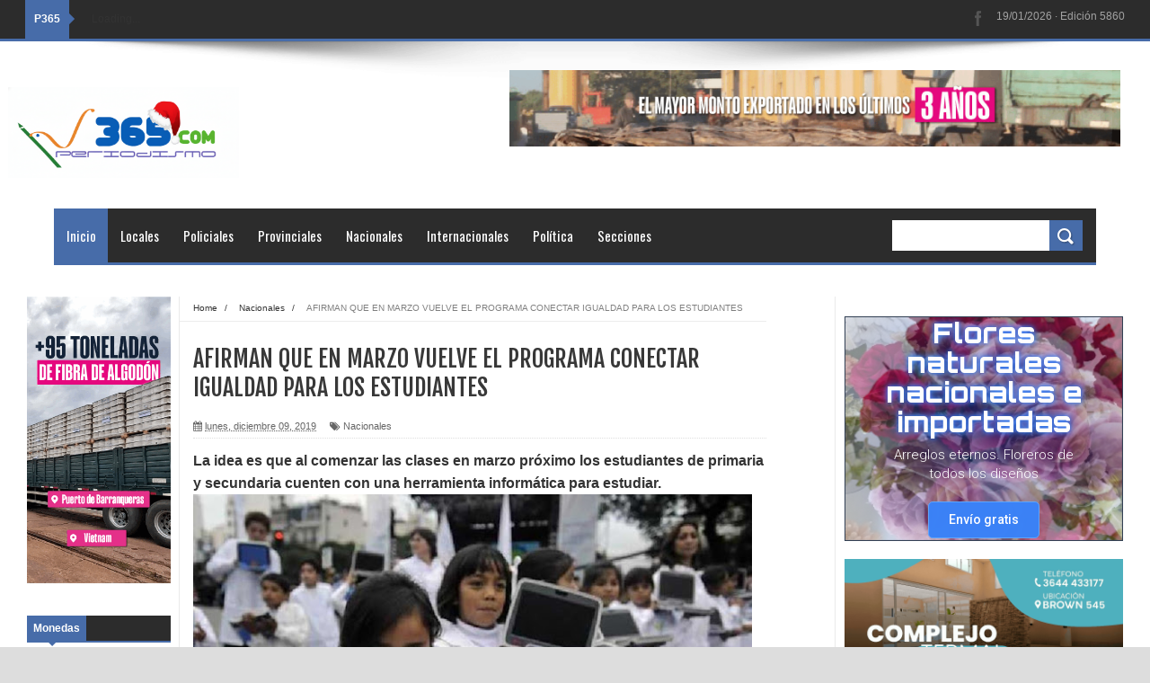

--- FILE ---
content_type: text/html; charset=UTF-8
request_url: https://www.cotizacion-dolar.com.ar/recursos-webmaster/promedios/cotizacion-argentina-adaptable.php
body_size: 3211
content:
<!DOCTYPE html>
<html>

<head>
<meta charset="utf-8">
<TITLE>Cotización del Dólar, Euro, Real en Argentina - Herramienta  cotizacion-argentina-adaptable.php</TITLE>
<meta name="Title" CONTENT="Cotización del Dólar, Euro, Real en Argentina - Herramienta cotizacion-argentina-adaptable.php">
<meta name="Author" CONTENT="Claudio Benedetti">
<meta name="Distribution" CONTENT="Global">
<meta name="RATING" CONTENT="General">
<meta name="Description" CONTENT="Cotización actualizada del Dólar, Euro, Real y otras monedas del Mercosur y el Mundo en Argentina. Herramienta cotizacion-argentina-adaptable.php">
<meta name="Keywords" CONTENT="cotizacion dolar euro compra venta">
<meta name="Language" CONTENT="Spanish">
<meta http-equiv="Cache-Control" content="no-store" /> 
<meta http-equiv="cache-control" content="max-age=0" />
<meta http-equiv="cache-control" content="no-cache" />
<meta http-equiv="expires" content="0" />
<meta http-equiv="expires" content="Tue, 01 Jan 1980 1:00:00 GMT" />
<meta http-equiv="pragma" content="no-cache" />
<meta name="Robots" CONTENT="noindex,Follow">
<meta name="viewport" content="width=device-width, user-scalable=no, initial-scale=1.0, maximum-scale=1.0, minimum-scale=1.0">
<style type="text/css">
/* Sprite */

.sprite {
    background-image: url(https://www.cotizacion-dolar.com.ar/directorio/images4/imagenes-cotizacion-dolar.png);
    background-repeat: no-repeat;
    display: block;
	float: left;
}

.sprite-Argentinax24 {
    width: 24px;
    height: 24px;
    background-position: -5px -5px;
	margin-top: -4px;
}

.sprite-Argentinax32 {
    width: 32px;
    height: 32px;
    background-position: -39px -5px;
}

.sprite-Brazilx24 {
    width: 24px;
    height: 24px;
    background-position: -81px -5px;
	margin-top: -4px;
}

.sprite-Brazilx32 {
    width: 32px;
    height: 32px;
    background-position: -115px -5px;
}

.sprite-Chilex24 {
    width: 24px;
    height: 24px;
    background-position: -5px -47px;
	margin-top: -4px;
}

.sprite-Chilex32 {
    width: 32px;
    height: 32px;
    background-position: -39px -47px;
}

.sprite-European-Unionx24 {
    width: 24px;
    height: 24px;
    background-position: -81px -47px;
	margin-top: -4px;
}

.sprite-European-Unionx32 {
    width: 32px;
    height: 32px;
    background-position: -115px -47px;
}

.sprite-United-StatesUnited-Statesx32 {
    width: 32px;
    height: 32px;
    background-position: -5px -89px;
}

.sprite-United-Statesx24 {
    width: 24px;
    height: 24px;
    background-position: -47px -89px;
	margin-top: -4px;
}

.sprite-Uruguayx24 {
    width: 24px;
    height: 24px;
    background-position: -81px -89px;
	margin-top: -4px;
}

.sprite-Uruguayx32 {
    width: 32px;
    height: 32px;
    background-position: -115px -89px;
}

.sprite-arrow {
    width: 5px;
    height: 9px;
    background-position: -157px -5px;
}

.sprite-facebook {
    width: 57px;
    height: 57px;
    background-position: -172px -5px;
	margin-right: 15px;
}

.sprite-googleplus {
    width: 57px;
    height: 57px;
    background-position: -157px -72px;
	margin-right: 15px;
}

.sprite-plus-gray {
    width: 7px;
    height: 7px;
    background-position: -224px -72px;
}

.sprite-twitter {
    width: 57px;
    height: 57px;
    background-position: -5px -139px;
	margin-right: 15px;
}
body {	
	text-align: left;
	padding: 0px;	
	margin: 0px;	
	BACKGROUND: #E3E5DC;
	font-family: Arial, Helvetica, sans-serif; 
	font-size: 11px; 
	font-weight: 500;	
}
body, td {
		font-family: Arial; font-size: 12px; color: #343434
}
	a:link {color: #dddddd}
	a:visited {color: #596655}
	a:hover {color: #879483}
	hr {height: 1px; color: #DDDDDD; margin: 10px 0px}
.BUTTON {
	width: auto; background: #859970; color: #fff; font-weight: 600
}
#head {text-align: center;}
table.cotizacion_sitio {
	padding: 0px;	
	margin: 0px;
	width: 100%;
		min-width: 150px;
		max-width: 728px;
	height: 150px;
	BACKGROUND: #d2d2d2;
	border: 0;
}
.top_dolar {
	padding: 0px;	
	margin: 0px;
	width: 98%;	
}
td.dolar { 
	background: #E7E8E0;
	background-image: url(../images/fondo-herramienta-cotizacion-dolar-.jpg);
	background-repeat: no-repeat;
	background-position: 0px 0px;
	background-size: 100%;
	background-position: right top;
	border-bottom: 1px solid #BEBFBA;
	border: 0;
}
small.url_dolar {
	font-size: 7pt;
}
td.dolar_num {
	text-align: left;
	width: 25%;
	color: blue;
	font-weight: 800;
	border: 1px solid #B0B4A0;
	font-size: 12px;
	text-shadow: #D8D8D8 1px 1px 2px;
	background: #EAEAEA;
	opacity: 0.75;
	text-align: center;
	border-radius:5px; -moz-border-radius:5px;
	white-space: pre;
}
td.dolar_num_turista {
	width: 18%;
	color: blue;
	font-weight: 800;
	border: 1px solid #B0B4A0;
	font-size: 12.5px;
	color: #EAEAEA;
	/*	
	background: #036600;
	background: #027702;
	background: #545454;
	background: #0000FE;
	background: #3d6fbf;
	background: #4F0000;	
	background: #b10c10;
	*/
	background: #8c1013;	
	opacity: 0.85;
	text-align: center;
	vertical-align: midden;
	border-radius:5px; -moz-border-radius:5px;
	white-space: pre;
}
div.dolar_titulo {
	float: left;
	padding: 0;
}
div.dolar_fecha {
	vertical-align: middle;
	background: #fff;
	opacity: 0.75;
	font-weight: 800;
	font-size: 9pt;
	width: 100%;
	float: right;
	border: 1px solid #dadbd0;
	border-radius:5px; -moz-border-radius:5px;
	text-align: center;
}
div.dolar_fecha_chica {
	display: none;

}
b.dolar_titulo {

}
#logoimg {
	border: 0; width: 29px; height: 29px;
	border-radius:3px; -moz-border-radius:3px;
}
b.divisa_moneda {
	font-size: 13px;
	font-weight: 800;
	color: #686B59;
	text-shadow: #fff 1px 1px 1px;

}
a.dolar_titulo, a.dolar_titulo:link {
	color: #990000;
	font-weight: 800;
	text-decoration: none;
	margin-left: 5px;
	font-size: 15px;
	text-shadow: #7E7E7C 0px 0px 1px;
}
a.dolar_titulo:hover {
	color: #ED0000;
	text-shadow: #fff 0px 0px 2px;
}
table.cotizacion_dolar_int {
	/* border: 1px solid #5A5A5A; */
	border: 0;
	width: 100%;
	height: 106px;
}
div.dolar_compra {
	float: left;
	vertical-align: middle;
	height: 14px;
	line-height: 14px;
	width: 100%;
	text-align: center;
	color: #FFA500;
	background: #484848;
	opacity: 0.9;
	font-size: 10pt;
	border: 1px solid #484848;
	border-radius:5px; -moz-border-radius:7px;
}
div.dolar_venta {
	float: left;
	height: 14px;
	vertical-align: middle;
	line-height: 14px;
	text-align: center;
	width: 100%;
	color: orange;
	background: #484848;
	opacity: 0.9;
	font-size: 10pt;
	border: 1px solid #484848;
	border-radius:5px; -moz-border-radius:7px;
}
div.dolar_turista {
	float: left;
	height: 14px;
	vertical-align: middle;
	line-height: 14px;
	text-align: center;
	width: 100%;
	color: orange;
	background: #484848;
	opacity: 0.9;
	font-size: 10pt;
	font-family: "Open Sans Condensed, Bold Condensed", "Archivo Narrow Bold", "Bahnschrift Bold Condensed", "Open Sans Condensed, Bold Condensed";
	border: 1px solid #484848;
	border-radius:5px; -moz-border-radius:7px;
}
		td.dolar_fecha {
			display: none;
		}
a.boto { 
	font-family: sans-serif, Helvetica, Arial; 
	font-weight: 800; 
	text-decoration: none;
	color: #4F0000;
}
a.boto:link {
	padding-top: 0px;
	padding-bottom: 0px;
	text-decoration: none;
	color: #4F0000;
}
a.boto:active {
	text-decoration: none;
}
a.boto:visited {
	text-decoration: none;
	color: #4F0000;
}
*/
a.boto:hover {
	color: red;
}
	

@media all and (min-width: 500px) {
	td.dolar { 
		background-size: 80%;

	}
	@media all and (min-width: 800px) {
	td.dolar { 
		background-size: 60%;

	}
}
}

@media all and (max-width: 800px) {

	@media all and (max-width: 602px) {
		
	}
	@media all and (max-width: 319px) {
		a.dolar_titulo, a.dolar_titulo:link {
			margin-left: 5px;
			font-size: 14px;
		}
	}  
	@media all and (max-width: 319px) {
		a.dolar_titulo, a.dolar_titulo:link {
			margin-left: 2px;
			font-size: 12px;
		}
		#logoimg {
			border: 0; width: 29px; height: 29px;
		}
		b.divisa_moneda {
			font-size: 11px;
			font-weight: 800;
		}
		td.dolar_num {
			font-size: 12px;
		}
		td.dolar_num_turista {
			font-size: 12px;
		}

	}
	@media all and (max-width: 275px) { 
		b.divisa_moneda {
			font-size: 9px;
		}
	}
	@media all and (max-width: 260px) { 
		span.divisa_moneda {
			display: none;
		}
		td.divisa_moneda {
			text-align: center;
		}
		td.dolar_num {
			font-size: 10px;
		}
		td.dolar_num_turista {
			font-size: 10px;
		}
		div.dolar_fecha {
			height: 14px;
			vertical-align: middle;
			line-height: 16px;
			font-size: 9px;
		}

	}
	@media all and (max-width: 210px) {
		span.divisa_moneda {
			display: none;
		}
		a.dolar_titulo, a.dolar_titulo:link {
			margin-left: 1px;
			font-size: 10px;
			font-family: "Open Sans Condensed, Bold Condensed", "Archivo Narrow Bold", "Bahnschrift Bold Condensed", "Open Sans Condensed, Bold Condensed";
		}
		#logoimg {
			border: 0; width: 23px; height: 23px;
		}
		div.dolar_titulo {
			text-align: left;
		}
		td.dolar_num {
			font-size: 10px;
			font-weight: 800;
			font-family: "Open Sans Condensed, Bold Condensed", "Archivo Narrow Bold", "Bahnschrift Bold Condensed", "Open Sans Condensed, Bold Condensed";
		}
		td.dolar_num_turista {
			font-size: 10px;
			height; 15px;
			font-family: "Open Sans Condensed, Bold Condensed", "Archivo Narrow Bold", "Bahnschrift Bold Condensed", "Open Sans Condensed, Bold Condensed";
		}
		b.divisa_moneda {
			font-size: 8px;
			/* font-weight: 800; */
			color: #686B59;
			color: #222222;
			text-shadow: #fff 0 0 0;
			display: none;
		}
		.sprite {
			margin-top: 1px;
		}
		#head {text-align: left;}
		
		div.dolar_compra {
			/* font-weight: 800; */
			line-height: 13px;
			font-size: 8.5px;
		}
		div.dolar_venta {
			/* font-weight: 800; */
			line-height: 13px;
			font-size: 8.5px;
		}
		div.dolar_turista {
			font-weight: 800;
			font-size: 8.5px;
		}
		div.dolar_fecha {
			font-size: 7.5px;
			text-align: center;
			line-height: 15px;
		}
		.sprite-United-Statesx24 {
			width: 19px;
			height: 19px;
			background-position: -50px -92px;
		}
		.sprite-European-Unionx24 {
			width: 19px;
			height: 19px;
			  background-position: -83px -50px;
		}
		.sprite-Brazilx24 {
			width: 19px;
			height: 19px;
			background-position: -83px -7px;

		}
		div.dolar_fecha {
			height: 14px;
			vertical-align: middle;
			line-height: 16px;
			font-size: 8.5px;
			/* font-weight: 800; */
			font-family: "Open Sans Condensed, Bold Condensed", "Archivo Narrow Bold", "Bahnschrift Bold Condensed", "Open Sans Condensed, Bold Condensed";
		}
	} 
	@media all and (max-width: 176px) {
		div.dolar_fecha {
			display: none;
		}
		td.dolar_num {
			font-size: 10px;
		}
		div.dolar_fecha_chica {
			display: block;
			height: 14px;
			text-align: center;
			line-height: 15px;
			background: #fff;
			opacity: 0.75;
			width: 100%;
			/* float: right; */
			border: 1px solid #dadbd0;
			border-radius:5px; -moz-border-radius:5px;
			font-size: 8px;	
			font-family: "Open Sans Condensed, Bold Condensed", "Archivo Narrow Bold", "Bahnschrift Bold Condensed", "Open Sans Condensed, Bold Condensed";		
			font-weight: 800; 
		}
		a.dolar_titulo, a.dolar_titulo:link {
			margin-left: 1px;
			font-size: 9.5px;
		}
		#logoimg {
			border: 0; width: 22px; height: 22px;
		}
	} 	
}
</style>

<!-- Global site tag (gtag.js) - Google Analytics -->
<script async src="https://www.googletagmanager.com/gtag/js?id=UA-1123269-23"></script>
<script>
  window.dataLayer = window.dataLayer || [];
  function gtag(){dataLayer.push(arguments);}
  gtag('js', new Date());

  gtag('config', 'UA-1123269-23');
</script>

<!-- Global site tag (gtag.js) - Google Analytics -->
<script async src="https://www.googletagmanager.com/gtag/js?id=G-574RFE6B4W"></script>
<script>
  window.dataLayer = window.dataLayer || [];
  function gtag(){dataLayer.push(arguments);}
  gtag('js', new Date());

  gtag('config', 'G-574RFE6B4W');
</script>

</head>

<body oncontextmenu="return false" onkeydown="return false">

<div>
  <table class="cotizacion_sitio">
    <tr>
      <td valign="midden" class="dolar">
<div>
<div id="head">
<table class="top_dolar"><tr><td class="top_dolar">
<div class="dolar_titulo"><a class="dolar_titulo" href="https://www.cotizacion-dolar.com.ar" target="_top" title="Cotizaci&oacute;n actualizada del d&oacute;lar, euro, real, peso uruguayo, peso chileno en Argentina">
<img id="logoimg" src="https://www.cotizacion-dolar.com.ar/recursos-webmaster/images/logo-herramienta.png" alt="COTIZACION DOLAR ARGENTINA">
&nbsp;<b class="dolar_titulo">CotizacionDolar.com.ar</b></a></div>

</td></tr></table>
</div>
<div>
<table class="cotizacion_dolar_int"><tr>

<td valign="midden" class="dolar_fecha" colspan="4"> <div class="dolar_fecha_2">19/01/26</div></td>
</tr><tr>

<td valign="midden" class="divisa_moneda"><div class="dolar_fecha">19/01/26</div><div class="dolar_fecha_chica">19/01</div></td>
<td valign="midden"><div class="dolar_compra">compra</div> </td>
<td valign="midden"><div class="dolar_venta">venta</div></td>
<td valign="midden"><div class="dolar_turista">+60%</div></td>
</tr><tr>


<td valign="midden" class="divisa_moneda"><i class="sprite sprite-United-Statesx24"></i><span class="divisa_moneda">&nbsp;<b class="divisa_moneda">Dólar</b></span></td>
<td valign="midden" class="dolar_num">$ 1412.28</td>
<td valign="midden" class="dolar_num">$ 1467.50</td>
<td class="dolar_num_turista">$ 2348.00 </td>
</tr><tr>

<td valign="midden" class="divisa_moneda"><i class="sprite sprite-European-Unionx24"></i><span class="divisa_moneda">&nbsp;<b class="divisa_moneda">Euro</b></span></td>
<td valign="midden" class="dolar_num">$ 1631.44</td>
<td valign="midden" class="dolar_num">$ 1744.71</td>
<td valign="midden" class="dolar_num_turista">$ 2791.54</td>
</tr><tr>

<td valign="midden" class="divisa_moneda"><i class="sprite sprite-Brazilx24"></i><span class="divisa_moneda">&nbsp;<b class="divisa_moneda">Real</b></span></td>
<td valign="midden" class="dolar_num">$ 259.49</td>
<td valign="midden" class="dolar_num">$ 297.31</td>
<td valign="midden" class="dolar_num_turista">$ 475.7</td>
</tr><tr>


</tr>
</table>
</div>
</div>
</td>
    </tr>
  </table>
</div>

</body>
</html>


--- FILE ---
content_type: text/javascript; charset=UTF-8
request_url: https://www.periodismo365.com/feeds/posts/default/-/Humor?alt=json-in-script&callback=bardialon&max-results=500
body_size: 35057
content:
// API callback
bardialon({"version":"1.0","encoding":"UTF-8","feed":{"xmlns":"http://www.w3.org/2005/Atom","xmlns$openSearch":"http://a9.com/-/spec/opensearchrss/1.0/","xmlns$blogger":"http://schemas.google.com/blogger/2008","xmlns$georss":"http://www.georss.org/georss","xmlns$gd":"http://schemas.google.com/g/2005","xmlns$thr":"http://purl.org/syndication/thread/1.0","id":{"$t":"tag:blogger.com,1999:blog-1246983118058213459"},"updated":{"$t":"2026-01-18T20:52:52.440-03:00"},"category":[{"term":"Nacionales"},{"term":"Policiales"},{"term":"Provinciales"},{"term":"Locales"},{"term":"Politica"},{"term":"Internacionales"},{"term":"Humor"},{"term":"Transiciones"},{"term":"Cultura"},{"term":"Quilombetes"},{"term":"Opinion"},{"term":"Tecnologia"},{"term":"Portada1"},{"term":"Portada2"},{"term":"Ads"}],"title":{"type":"text","$t":"Periodismo 365"},"subtitle":{"type":"html","$t":"Portal de noticias."},"link":[{"rel":"http://schemas.google.com/g/2005#feed","type":"application/atom+xml","href":"https:\/\/www.periodismo365.com\/feeds\/posts\/default"},{"rel":"self","type":"application/atom+xml","href":"https:\/\/www.blogger.com\/feeds\/1246983118058213459\/posts\/default\/-\/Humor?alt=json-in-script\u0026max-results=500"},{"rel":"alternate","type":"text/html","href":"https:\/\/www.periodismo365.com\/search\/label\/Humor"},{"rel":"hub","href":"http://pubsubhubbub.appspot.com/"}],"author":[{"name":{"$t":"P365"},"uri":{"$t":"http:\/\/www.blogger.com\/profile\/13410615979630157666"},"email":{"$t":"noreply@blogger.com"},"gd$image":{"rel":"http://schemas.google.com/g/2005#thumbnail","width":"16","height":"16","src":"https:\/\/img1.blogblog.com\/img\/b16-rounded.gif"}}],"generator":{"version":"7.00","uri":"http://www.blogger.com","$t":"Blogger"},"openSearch$totalResults":{"$t":"129"},"openSearch$startIndex":{"$t":"1"},"openSearch$itemsPerPage":{"$t":"500"},"entry":[{"id":{"$t":"tag:blogger.com,1999:blog-1246983118058213459.post-7325532394526876682"},"published":{"$t":"2026-01-14T18:39:00.005-03:00"},"updated":{"$t":"2026-01-14T18:39:23.628-03:00"},"category":[{"scheme":"http://www.blogger.com/atom/ns#","term":"Humor"}],"title":{"type":"text","$t":""},"content":{"type":"html","$t":"\u003Cp\u003E\u003Cbr \/\u003E\u003C\/p\u003E\u003Cdiv class=\"separator\" style=\"clear: both; text-align: center;\"\u003E\u003Ca href=\"https:\/\/blogger.googleusercontent.com\/img\/b\/R29vZ2xl\/AVvXsEi1xWvaPROBkUXDGs0cZpWFhsWWxdtynp4IsvWdLFeL4VBHpW_9hnVq1e1eM8ZmmqRK2Wr48Pdy2kE3Qip4PrFUwhdRV7uI7xOkNr3xe03kRcfrWGY66xMs_xlOe_lGSwbfgMeMiC-73AOvMlsi3B7QvneO21fF2RHc8Nym5oBDJcYeMyxI28VLTYyOK5k\/s1600\/b0833572-75d8-4357-9e12-c6ea370e8154.jfif\" imageanchor=\"1\" style=\"clear: left; float: left; margin-bottom: 1em; margin-right: 1em;\"\u003E\u003Cimg border=\"0\" data-original-height=\"1600\" data-original-width=\"1163\" src=\"https:\/\/blogger.googleusercontent.com\/img\/b\/R29vZ2xl\/AVvXsEi1xWvaPROBkUXDGs0cZpWFhsWWxdtynp4IsvWdLFeL4VBHpW_9hnVq1e1eM8ZmmqRK2Wr48Pdy2kE3Qip4PrFUwhdRV7uI7xOkNr3xe03kRcfrWGY66xMs_xlOe_lGSwbfgMeMiC-73AOvMlsi3B7QvneO21fF2RHc8Nym5oBDJcYeMyxI28VLTYyOK5k\/s16000\/b0833572-75d8-4357-9e12-c6ea370e8154.jfif\" \/\u003E\u003C\/a\u003E\u003C\/div\u003E\u003Cbr \/\u003E\u003Cp\u003E\u003C\/p\u003E"},"link":[{"rel":"replies","type":"application/atom+xml","href":"https:\/\/www.periodismo365.com\/feeds\/7325532394526876682\/comments\/default","title":"Enviar comentarios"},{"rel":"replies","type":"text/html","href":"https:\/\/www.periodismo365.com\/2026\/01\/blog-post_14.html#comment-form","title":"0 comentarios"},{"rel":"edit","type":"application/atom+xml","href":"https:\/\/www.blogger.com\/feeds\/1246983118058213459\/posts\/default\/7325532394526876682"},{"rel":"self","type":"application/atom+xml","href":"https:\/\/www.blogger.com\/feeds\/1246983118058213459\/posts\/default\/7325532394526876682"},{"rel":"alternate","type":"text/html","href":"https:\/\/www.periodismo365.com\/2026\/01\/blog-post_14.html","title":""}],"author":[{"name":{"$t":"www.Periodismo365.com"},"uri":{"$t":"http:\/\/www.blogger.com\/profile\/14675886967531070070"},"email":{"$t":"noreply@blogger.com"},"gd$image":{"rel":"http://schemas.google.com/g/2005#thumbnail","width":"16","height":"16","src":"https:\/\/img1.blogblog.com\/img\/b16-rounded.gif"}}],"media$thumbnail":{"xmlns$media":"http://search.yahoo.com/mrss/","url":"https:\/\/blogger.googleusercontent.com\/img\/b\/R29vZ2xl\/AVvXsEi1xWvaPROBkUXDGs0cZpWFhsWWxdtynp4IsvWdLFeL4VBHpW_9hnVq1e1eM8ZmmqRK2Wr48Pdy2kE3Qip4PrFUwhdRV7uI7xOkNr3xe03kRcfrWGY66xMs_xlOe_lGSwbfgMeMiC-73AOvMlsi3B7QvneO21fF2RHc8Nym5oBDJcYeMyxI28VLTYyOK5k\/s72-c\/b0833572-75d8-4357-9e12-c6ea370e8154.jfif","height":"72","width":"72"},"thr$total":{"$t":"0"}},{"id":{"$t":"tag:blogger.com,1999:blog-1246983118058213459.post-5278980209461848604"},"published":{"$t":"2026-01-05T14:23:00.005-03:00"},"updated":{"$t":"2026-01-05T14:23:28.158-03:00"},"category":[{"scheme":"http://www.blogger.com/atom/ns#","term":"Humor"}],"title":{"type":"text","$t":""},"content":{"type":"html","$t":"\u003Cp\u003E\u003Cbr \/\u003E\u003C\/p\u003E\u003Cdiv class=\"separator\" style=\"clear: both; text-align: center;\"\u003E\u003Ca href=\"https:\/\/blogger.googleusercontent.com\/img\/b\/R29vZ2xl\/AVvXsEjbyC9dqScQfqyjnS-gGXVmKDnHTIKz_5z_Yr1pURk44zWvcqm86xCVNxM5IPfmWSMEIjM4Az1NO7SNAAut-rf1GJR9OIypI-m5qqLvwpYNqIaaGJtKaHuy40qJ_Df2ESqcUeIed4VzZf_QHlmCP0MjrLyJ1JRAPo7Eg8a1tP-84nsNSXCUeljD_3Gx-GU\/s1600\/b3fe8852-d437-4676-972f-d077596a53b5.jfif\" imageanchor=\"1\" style=\"clear: left; float: left; margin-bottom: 1em; margin-right: 1em;\"\u003E\u003Cimg border=\"0\" data-original-height=\"1600\" data-original-width=\"1163\" src=\"https:\/\/blogger.googleusercontent.com\/img\/b\/R29vZ2xl\/AVvXsEjbyC9dqScQfqyjnS-gGXVmKDnHTIKz_5z_Yr1pURk44zWvcqm86xCVNxM5IPfmWSMEIjM4Az1NO7SNAAut-rf1GJR9OIypI-m5qqLvwpYNqIaaGJtKaHuy40qJ_Df2ESqcUeIed4VzZf_QHlmCP0MjrLyJ1JRAPo7Eg8a1tP-84nsNSXCUeljD_3Gx-GU\/s16000\/b3fe8852-d437-4676-972f-d077596a53b5.jfif\" \/\u003E\u003C\/a\u003E\u003C\/div\u003E\u003Cbr \/\u003E\u003Cp\u003E\u003C\/p\u003E"},"link":[{"rel":"replies","type":"application/atom+xml","href":"https:\/\/www.periodismo365.com\/feeds\/5278980209461848604\/comments\/default","title":"Enviar comentarios"},{"rel":"replies","type":"text/html","href":"https:\/\/www.periodismo365.com\/2026\/01\/blog-post_5.html#comment-form","title":"0 comentarios"},{"rel":"edit","type":"application/atom+xml","href":"https:\/\/www.blogger.com\/feeds\/1246983118058213459\/posts\/default\/5278980209461848604"},{"rel":"self","type":"application/atom+xml","href":"https:\/\/www.blogger.com\/feeds\/1246983118058213459\/posts\/default\/5278980209461848604"},{"rel":"alternate","type":"text/html","href":"https:\/\/www.periodismo365.com\/2026\/01\/blog-post_5.html","title":""}],"author":[{"name":{"$t":"www.Periodismo365.com"},"uri":{"$t":"http:\/\/www.blogger.com\/profile\/14675886967531070070"},"email":{"$t":"noreply@blogger.com"},"gd$image":{"rel":"http://schemas.google.com/g/2005#thumbnail","width":"16","height":"16","src":"https:\/\/img1.blogblog.com\/img\/b16-rounded.gif"}}],"media$thumbnail":{"xmlns$media":"http://search.yahoo.com/mrss/","url":"https:\/\/blogger.googleusercontent.com\/img\/b\/R29vZ2xl\/AVvXsEjbyC9dqScQfqyjnS-gGXVmKDnHTIKz_5z_Yr1pURk44zWvcqm86xCVNxM5IPfmWSMEIjM4Az1NO7SNAAut-rf1GJR9OIypI-m5qqLvwpYNqIaaGJtKaHuy40qJ_Df2ESqcUeIed4VzZf_QHlmCP0MjrLyJ1JRAPo7Eg8a1tP-84nsNSXCUeljD_3Gx-GU\/s72-c\/b3fe8852-d437-4676-972f-d077596a53b5.jfif","height":"72","width":"72"},"thr$total":{"$t":"0"}},{"id":{"$t":"tag:blogger.com,1999:blog-1246983118058213459.post-747736730662007717"},"published":{"$t":"2026-01-02T12:36:07.959-03:00"},"updated":{"$t":"2026-01-02T12:36:57.748-03:00"},"category":[{"scheme":"http://www.blogger.com/atom/ns#","term":"Humor"}],"title":{"type":"text","$t":""},"content":{"type":"html","$t":"\u003Cp\u003E\u003Cbr \/\u003E\u003C\/p\u003E\u003Cdiv class=\"separator\" style=\"clear: both; text-align: center;\"\u003E\u003Ca href=\"https:\/\/blogger.googleusercontent.com\/img\/b\/R29vZ2xl\/AVvXsEgJm72sRYkGzZHhKMYlm4gYYeunQeXp2fJFbkf2p8txwpa4z6ARsz_c0naxEKez5H0F0dJtGw4nJZAxQg8L52sVxvd0HrpH4Ccje_THNxJ4xyjfB5PUpoPJGromUhFGSDJQd6ge9PhueekApjsV3fI7TFArzAsj4lexojwY1aJDdQvHgc357MxSXWC_PoU\/s1600\/3b07ed5f-117b-4901-91a9-1842a16c9f78.jfif\" imageanchor=\"1\" style=\"clear: left; float: left; margin-bottom: 1em; margin-right: 1em;\"\u003E\u003Cimg border=\"0\" data-original-height=\"1600\" data-original-width=\"1163\" src=\"https:\/\/blogger.googleusercontent.com\/img\/b\/R29vZ2xl\/AVvXsEgJm72sRYkGzZHhKMYlm4gYYeunQeXp2fJFbkf2p8txwpa4z6ARsz_c0naxEKez5H0F0dJtGw4nJZAxQg8L52sVxvd0HrpH4Ccje_THNxJ4xyjfB5PUpoPJGromUhFGSDJQd6ge9PhueekApjsV3fI7TFArzAsj4lexojwY1aJDdQvHgc357MxSXWC_PoU\/s16000\/3b07ed5f-117b-4901-91a9-1842a16c9f78.jfif\" \/\u003E\u003C\/a\u003E\u003C\/div\u003E\u003Cbr \/\u003E\u003Cp\u003E\u003C\/p\u003E"},"link":[{"rel":"replies","type":"application/atom+xml","href":"https:\/\/www.periodismo365.com\/feeds\/747736730662007717\/comments\/default","title":"Enviar comentarios"},{"rel":"replies","type":"text/html","href":"https:\/\/www.periodismo365.com\/2026\/01\/blog-post.html#comment-form","title":"0 comentarios"},{"rel":"edit","type":"application/atom+xml","href":"https:\/\/www.blogger.com\/feeds\/1246983118058213459\/posts\/default\/747736730662007717"},{"rel":"self","type":"application/atom+xml","href":"https:\/\/www.blogger.com\/feeds\/1246983118058213459\/posts\/default\/747736730662007717"},{"rel":"alternate","type":"text/html","href":"https:\/\/www.periodismo365.com\/2026\/01\/blog-post.html","title":""}],"author":[{"name":{"$t":"www.Periodismo365.com"},"uri":{"$t":"http:\/\/www.blogger.com\/profile\/14675886967531070070"},"email":{"$t":"noreply@blogger.com"},"gd$image":{"rel":"http://schemas.google.com/g/2005#thumbnail","width":"16","height":"16","src":"https:\/\/img1.blogblog.com\/img\/b16-rounded.gif"}}],"media$thumbnail":{"xmlns$media":"http://search.yahoo.com/mrss/","url":"https:\/\/blogger.googleusercontent.com\/img\/b\/R29vZ2xl\/AVvXsEgJm72sRYkGzZHhKMYlm4gYYeunQeXp2fJFbkf2p8txwpa4z6ARsz_c0naxEKez5H0F0dJtGw4nJZAxQg8L52sVxvd0HrpH4Ccje_THNxJ4xyjfB5PUpoPJGromUhFGSDJQd6ge9PhueekApjsV3fI7TFArzAsj4lexojwY1aJDdQvHgc357MxSXWC_PoU\/s72-c\/3b07ed5f-117b-4901-91a9-1842a16c9f78.jfif","height":"72","width":"72"},"thr$total":{"$t":"0"}},{"id":{"$t":"tag:blogger.com,1999:blog-1246983118058213459.post-7697267643081854926"},"published":{"$t":"2025-12-29T13:29:00.004-03:00"},"updated":{"$t":"2025-12-29T13:29:20.650-03:00"},"category":[{"scheme":"http://www.blogger.com/atom/ns#","term":"Humor"}],"title":{"type":"text","$t":""},"content":{"type":"html","$t":"\u003Cp\u003E\u003Cbr \/\u003E\u003C\/p\u003E\u003Cdiv class=\"separator\" style=\"clear: both; text-align: center;\"\u003E\u003Ca href=\"https:\/\/blogger.googleusercontent.com\/img\/b\/R29vZ2xl\/AVvXsEgKc0tLHgR34lv6dZBkqVBcEAoIM7768EPBLOHr5x5JgeBjqvQ6x0kw-24YstCZZNByUC1_U-0wrFbCFnrZJPX2KhUATUccqHj-wHXmfCIBWas1ehL5xZsYsHgCsY06QqLlYgRLS-nHJ5xyYNT5OwF2Z8k7VRUmx5QTtA32pmDboJsxZogzmNLe7jQkza0\/s1600\/8ec41e43-52af-480d-bd10-d999495370db.jfif\" imageanchor=\"1\" style=\"clear: left; float: left; margin-bottom: 1em; margin-right: 1em;\"\u003E\u003Cimg border=\"0\" data-original-height=\"1600\" data-original-width=\"1163\" src=\"https:\/\/blogger.googleusercontent.com\/img\/b\/R29vZ2xl\/AVvXsEgKc0tLHgR34lv6dZBkqVBcEAoIM7768EPBLOHr5x5JgeBjqvQ6x0kw-24YstCZZNByUC1_U-0wrFbCFnrZJPX2KhUATUccqHj-wHXmfCIBWas1ehL5xZsYsHgCsY06QqLlYgRLS-nHJ5xyYNT5OwF2Z8k7VRUmx5QTtA32pmDboJsxZogzmNLe7jQkza0\/s16000\/8ec41e43-52af-480d-bd10-d999495370db.jfif\" \/\u003E\u003C\/a\u003E\u003C\/div\u003E\u003Cbr \/\u003E\u003Cp\u003E\u003C\/p\u003E"},"link":[{"rel":"replies","type":"application/atom+xml","href":"https:\/\/www.periodismo365.com\/feeds\/7697267643081854926\/comments\/default","title":"Enviar comentarios"},{"rel":"replies","type":"text/html","href":"https:\/\/www.periodismo365.com\/2025\/12\/blog-post_29.html#comment-form","title":"0 comentarios"},{"rel":"edit","type":"application/atom+xml","href":"https:\/\/www.blogger.com\/feeds\/1246983118058213459\/posts\/default\/7697267643081854926"},{"rel":"self","type":"application/atom+xml","href":"https:\/\/www.blogger.com\/feeds\/1246983118058213459\/posts\/default\/7697267643081854926"},{"rel":"alternate","type":"text/html","href":"https:\/\/www.periodismo365.com\/2025\/12\/blog-post_29.html","title":""}],"author":[{"name":{"$t":"www.Periodismo365.com"},"uri":{"$t":"http:\/\/www.blogger.com\/profile\/14675886967531070070"},"email":{"$t":"noreply@blogger.com"},"gd$image":{"rel":"http://schemas.google.com/g/2005#thumbnail","width":"16","height":"16","src":"https:\/\/img1.blogblog.com\/img\/b16-rounded.gif"}}],"media$thumbnail":{"xmlns$media":"http://search.yahoo.com/mrss/","url":"https:\/\/blogger.googleusercontent.com\/img\/b\/R29vZ2xl\/AVvXsEgKc0tLHgR34lv6dZBkqVBcEAoIM7768EPBLOHr5x5JgeBjqvQ6x0kw-24YstCZZNByUC1_U-0wrFbCFnrZJPX2KhUATUccqHj-wHXmfCIBWas1ehL5xZsYsHgCsY06QqLlYgRLS-nHJ5xyYNT5OwF2Z8k7VRUmx5QTtA32pmDboJsxZogzmNLe7jQkza0\/s72-c\/8ec41e43-52af-480d-bd10-d999495370db.jfif","height":"72","width":"72"},"thr$total":{"$t":"0"}},{"id":{"$t":"tag:blogger.com,1999:blog-1246983118058213459.post-8275104700112465257"},"published":{"$t":"2025-12-24T10:43:00.005-03:00"},"updated":{"$t":"2025-12-24T10:43:36.767-03:00"},"category":[{"scheme":"http://www.blogger.com/atom/ns#","term":"Humor"}],"title":{"type":"text","$t":""},"content":{"type":"html","$t":"\u003Cp\u003E\u003Cbr \/\u003E\u003C\/p\u003E\u003Cdiv class=\"separator\" style=\"clear: both; text-align: center;\"\u003E\u003Ca href=\"https:\/\/blogger.googleusercontent.com\/img\/b\/R29vZ2xl\/AVvXsEjEZ11qCkWETxKQcaWcflh6BVIOB9qjPYYZ6KYpnj-XlEds8wBM9-Z7G66F8Yrd1eJkNtSsm1erHni_aZfSpS8p6oThFlc4OvvFpuK2VyGvSplXitzm4hIUVAIFHz4OXgH1BMugMMdFgFmnSE3zhU28uJinuQwp-0ikNuPtrzVZX-lzywkLT09UF-f7bGA\/s1600\/0af932e1-9151-4564-8437-928c8a9b85e1.jfif\" imageanchor=\"1\" style=\"clear: left; float: left; margin-bottom: 1em; margin-right: 1em;\"\u003E\u003Cimg border=\"0\" data-original-height=\"1600\" data-original-width=\"1163\" src=\"https:\/\/blogger.googleusercontent.com\/img\/b\/R29vZ2xl\/AVvXsEjEZ11qCkWETxKQcaWcflh6BVIOB9qjPYYZ6KYpnj-XlEds8wBM9-Z7G66F8Yrd1eJkNtSsm1erHni_aZfSpS8p6oThFlc4OvvFpuK2VyGvSplXitzm4hIUVAIFHz4OXgH1BMugMMdFgFmnSE3zhU28uJinuQwp-0ikNuPtrzVZX-lzywkLT09UF-f7bGA\/s16000\/0af932e1-9151-4564-8437-928c8a9b85e1.jfif\" \/\u003E\u003C\/a\u003E\u003C\/div\u003E\u003Cbr \/\u003E\u003Cp\u003E\u003C\/p\u003E"},"link":[{"rel":"replies","type":"application/atom+xml","href":"https:\/\/www.periodismo365.com\/feeds\/8275104700112465257\/comments\/default","title":"Enviar comentarios"},{"rel":"replies","type":"text/html","href":"https:\/\/www.periodismo365.com\/2025\/12\/blog-post_24.html#comment-form","title":"0 comentarios"},{"rel":"edit","type":"application/atom+xml","href":"https:\/\/www.blogger.com\/feeds\/1246983118058213459\/posts\/default\/8275104700112465257"},{"rel":"self","type":"application/atom+xml","href":"https:\/\/www.blogger.com\/feeds\/1246983118058213459\/posts\/default\/8275104700112465257"},{"rel":"alternate","type":"text/html","href":"https:\/\/www.periodismo365.com\/2025\/12\/blog-post_24.html","title":""}],"author":[{"name":{"$t":"www.Periodismo365.com"},"uri":{"$t":"http:\/\/www.blogger.com\/profile\/14675886967531070070"},"email":{"$t":"noreply@blogger.com"},"gd$image":{"rel":"http://schemas.google.com/g/2005#thumbnail","width":"16","height":"16","src":"https:\/\/img1.blogblog.com\/img\/b16-rounded.gif"}}],"media$thumbnail":{"xmlns$media":"http://search.yahoo.com/mrss/","url":"https:\/\/blogger.googleusercontent.com\/img\/b\/R29vZ2xl\/AVvXsEjEZ11qCkWETxKQcaWcflh6BVIOB9qjPYYZ6KYpnj-XlEds8wBM9-Z7G66F8Yrd1eJkNtSsm1erHni_aZfSpS8p6oThFlc4OvvFpuK2VyGvSplXitzm4hIUVAIFHz4OXgH1BMugMMdFgFmnSE3zhU28uJinuQwp-0ikNuPtrzVZX-lzywkLT09UF-f7bGA\/s72-c\/0af932e1-9151-4564-8437-928c8a9b85e1.jfif","height":"72","width":"72"},"thr$total":{"$t":"0"}},{"id":{"$t":"tag:blogger.com,1999:blog-1246983118058213459.post-7185909005629158711"},"published":{"$t":"2025-12-17T13:22:00.003-03:00"},"updated":{"$t":"2025-12-17T13:22:13.070-03:00"},"category":[{"scheme":"http://www.blogger.com/atom/ns#","term":"Humor"}],"title":{"type":"text","$t":""},"content":{"type":"html","$t":"\u003Cp\u003E\u003Cbr \/\u003E\u003C\/p\u003E\u003Cdiv class=\"separator\" style=\"clear: both; text-align: center;\"\u003E\u003Ca href=\"https:\/\/blogger.googleusercontent.com\/img\/b\/R29vZ2xl\/AVvXsEi5QyuubPIXZ9lVpq_dn5SO2k5Qd4ssDxiGZd5w3FcuIxCLZ4h1a8CVoOxyjUhy3hU1job6vsbkStof1xl73wUVcYLGa7OpeiiCMMTWHq793NU-btRtnfysqAE6dKhUg4000FyF3Gg8GgIDpzrjVxLcwwUMAeXgXUIX-omsR5ktI9pNFWLEY0mrD9N_Y40\/s1600\/ad200050-d8b3-45d2-8aee-f9d915840d90.jfif\" imageanchor=\"1\" style=\"clear: left; float: left; margin-bottom: 1em; margin-right: 1em;\"\u003E\u003Cimg border=\"0\" data-original-height=\"1600\" data-original-width=\"1163\" src=\"https:\/\/blogger.googleusercontent.com\/img\/b\/R29vZ2xl\/AVvXsEi5QyuubPIXZ9lVpq_dn5SO2k5Qd4ssDxiGZd5w3FcuIxCLZ4h1a8CVoOxyjUhy3hU1job6vsbkStof1xl73wUVcYLGa7OpeiiCMMTWHq793NU-btRtnfysqAE6dKhUg4000FyF3Gg8GgIDpzrjVxLcwwUMAeXgXUIX-omsR5ktI9pNFWLEY0mrD9N_Y40\/s16000\/ad200050-d8b3-45d2-8aee-f9d915840d90.jfif\" \/\u003E\u003C\/a\u003E\u003C\/div\u003E\u003Cbr \/\u003E\u003Cp\u003E\u003C\/p\u003E"},"link":[{"rel":"replies","type":"application/atom+xml","href":"https:\/\/www.periodismo365.com\/feeds\/7185909005629158711\/comments\/default","title":"Enviar comentarios"},{"rel":"replies","type":"text/html","href":"https:\/\/www.periodismo365.com\/2025\/12\/blog-post_17.html#comment-form","title":"0 comentarios"},{"rel":"edit","type":"application/atom+xml","href":"https:\/\/www.blogger.com\/feeds\/1246983118058213459\/posts\/default\/7185909005629158711"},{"rel":"self","type":"application/atom+xml","href":"https:\/\/www.blogger.com\/feeds\/1246983118058213459\/posts\/default\/7185909005629158711"},{"rel":"alternate","type":"text/html","href":"https:\/\/www.periodismo365.com\/2025\/12\/blog-post_17.html","title":""}],"author":[{"name":{"$t":"www.Periodismo365.com"},"uri":{"$t":"http:\/\/www.blogger.com\/profile\/14675886967531070070"},"email":{"$t":"noreply@blogger.com"},"gd$image":{"rel":"http://schemas.google.com/g/2005#thumbnail","width":"16","height":"16","src":"https:\/\/img1.blogblog.com\/img\/b16-rounded.gif"}}],"media$thumbnail":{"xmlns$media":"http://search.yahoo.com/mrss/","url":"https:\/\/blogger.googleusercontent.com\/img\/b\/R29vZ2xl\/AVvXsEi5QyuubPIXZ9lVpq_dn5SO2k5Qd4ssDxiGZd5w3FcuIxCLZ4h1a8CVoOxyjUhy3hU1job6vsbkStof1xl73wUVcYLGa7OpeiiCMMTWHq793NU-btRtnfysqAE6dKhUg4000FyF3Gg8GgIDpzrjVxLcwwUMAeXgXUIX-omsR5ktI9pNFWLEY0mrD9N_Y40\/s72-c\/ad200050-d8b3-45d2-8aee-f9d915840d90.jfif","height":"72","width":"72"},"thr$total":{"$t":"0"}},{"id":{"$t":"tag:blogger.com,1999:blog-1246983118058213459.post-6372795457952531220"},"published":{"$t":"2025-12-12T13:49:00.006-03:00"},"updated":{"$t":"2025-12-12T13:49:28.601-03:00"},"category":[{"scheme":"http://www.blogger.com/atom/ns#","term":"Humor"}],"title":{"type":"text","$t":""},"content":{"type":"html","$t":"\u003Cp\u003E\u003Cbr \/\u003E\u003C\/p\u003E\u003Cdiv class=\"separator\" style=\"clear: both; text-align: center;\"\u003E\u003Ca href=\"https:\/\/blogger.googleusercontent.com\/img\/b\/R29vZ2xl\/AVvXsEiY-Hg3l-DNDZ2Yt3phVhOvY4JF-D-dllt4nOEcJAnfnz9lNff5an68LDIlV9FijeZKUDi-uZUmDPvNqRpjx6-YkMiGk9byMXP2UH8dYJiRfNL10Is83p_0tEbx_wJByInnlik6x2TIlmkWdNZ3HwIkPezwwup1OY_U7EtVQY58EpYWu1wzfnkI6hFuGPE\/s1600\/b0b174ac-61c3-4512-b8a1-af2d655c16d4.jpeg\" imageanchor=\"1\" style=\"clear: left; float: left; margin-bottom: 1em; margin-right: 1em;\"\u003E\u003Cimg border=\"0\" data-original-height=\"1600\" data-original-width=\"1163\" src=\"https:\/\/blogger.googleusercontent.com\/img\/b\/R29vZ2xl\/AVvXsEiY-Hg3l-DNDZ2Yt3phVhOvY4JF-D-dllt4nOEcJAnfnz9lNff5an68LDIlV9FijeZKUDi-uZUmDPvNqRpjx6-YkMiGk9byMXP2UH8dYJiRfNL10Is83p_0tEbx_wJByInnlik6x2TIlmkWdNZ3HwIkPezwwup1OY_U7EtVQY58EpYWu1wzfnkI6hFuGPE\/s16000\/b0b174ac-61c3-4512-b8a1-af2d655c16d4.jpeg\" \/\u003E\u003C\/a\u003E\u003C\/div\u003E\u003Cbr \/\u003E\u003Cp\u003E\u003C\/p\u003E"},"link":[{"rel":"replies","type":"application/atom+xml","href":"https:\/\/www.periodismo365.com\/feeds\/6372795457952531220\/comments\/default","title":"Enviar comentarios"},{"rel":"replies","type":"text/html","href":"https:\/\/www.periodismo365.com\/2025\/12\/blog-post_12.html#comment-form","title":"0 comentarios"},{"rel":"edit","type":"application/atom+xml","href":"https:\/\/www.blogger.com\/feeds\/1246983118058213459\/posts\/default\/6372795457952531220"},{"rel":"self","type":"application/atom+xml","href":"https:\/\/www.blogger.com\/feeds\/1246983118058213459\/posts\/default\/6372795457952531220"},{"rel":"alternate","type":"text/html","href":"https:\/\/www.periodismo365.com\/2025\/12\/blog-post_12.html","title":""}],"author":[{"name":{"$t":"www.Periodismo365.com"},"uri":{"$t":"http:\/\/www.blogger.com\/profile\/14675886967531070070"},"email":{"$t":"noreply@blogger.com"},"gd$image":{"rel":"http://schemas.google.com/g/2005#thumbnail","width":"16","height":"16","src":"https:\/\/img1.blogblog.com\/img\/b16-rounded.gif"}}],"media$thumbnail":{"xmlns$media":"http://search.yahoo.com/mrss/","url":"https:\/\/blogger.googleusercontent.com\/img\/b\/R29vZ2xl\/AVvXsEiY-Hg3l-DNDZ2Yt3phVhOvY4JF-D-dllt4nOEcJAnfnz9lNff5an68LDIlV9FijeZKUDi-uZUmDPvNqRpjx6-YkMiGk9byMXP2UH8dYJiRfNL10Is83p_0tEbx_wJByInnlik6x2TIlmkWdNZ3HwIkPezwwup1OY_U7EtVQY58EpYWu1wzfnkI6hFuGPE\/s72-c\/b0b174ac-61c3-4512-b8a1-af2d655c16d4.jpeg","height":"72","width":"72"},"thr$total":{"$t":"0"}},{"id":{"$t":"tag:blogger.com,1999:blog-1246983118058213459.post-7035133638679419414"},"published":{"$t":"2025-12-09T13:12:00.006-03:00"},"updated":{"$t":"2025-12-09T13:12:31.148-03:00"},"category":[{"scheme":"http://www.blogger.com/atom/ns#","term":"Humor"}],"title":{"type":"text","$t":""},"content":{"type":"html","$t":"\u003Cp\u003E\u003Cbr \/\u003E\u003C\/p\u003E\u003Cdiv class=\"separator\" style=\"clear: both; text-align: center;\"\u003E\u003Ca href=\"https:\/\/blogger.googleusercontent.com\/img\/b\/R29vZ2xl\/AVvXsEh11OK_1W1wKmvArVC7o7n6WLkHLORi_7nTW3Ei6u7MsDf1oyAgt4w789qeTaeGz1fdb7V4V98xoRmOrvYZgQkrb7QGhQ6Faw1MbfUdVlf7H8iBvP-4FwosYDrGuB1CaAon5a6a-uB6EB0VRBQGqfl3hXFVgwKQGE3EEhE67l_efnjaQ0AqJd_nP5mqrxk\/s1600\/57a66a54-8e01-44a4-b3c2-af1f86aa51db.jpeg\" imageanchor=\"1\" style=\"clear: left; float: left; margin-bottom: 1em; margin-right: 1em;\"\u003E\u003Cimg border=\"0\" data-original-height=\"1600\" data-original-width=\"1131\" src=\"https:\/\/blogger.googleusercontent.com\/img\/b\/R29vZ2xl\/AVvXsEh11OK_1W1wKmvArVC7o7n6WLkHLORi_7nTW3Ei6u7MsDf1oyAgt4w789qeTaeGz1fdb7V4V98xoRmOrvYZgQkrb7QGhQ6Faw1MbfUdVlf7H8iBvP-4FwosYDrGuB1CaAon5a6a-uB6EB0VRBQGqfl3hXFVgwKQGE3EEhE67l_efnjaQ0AqJd_nP5mqrxk\/s16000\/57a66a54-8e01-44a4-b3c2-af1f86aa51db.jpeg\" \/\u003E\u003C\/a\u003E\u003C\/div\u003E\u003Cbr \/\u003E\u003Cp\u003E\u003C\/p\u003E"},"link":[{"rel":"replies","type":"application/atom+xml","href":"https:\/\/www.periodismo365.com\/feeds\/7035133638679419414\/comments\/default","title":"Enviar comentarios"},{"rel":"replies","type":"text/html","href":"https:\/\/www.periodismo365.com\/2025\/12\/blog-post_9.html#comment-form","title":"0 comentarios"},{"rel":"edit","type":"application/atom+xml","href":"https:\/\/www.blogger.com\/feeds\/1246983118058213459\/posts\/default\/7035133638679419414"},{"rel":"self","type":"application/atom+xml","href":"https:\/\/www.blogger.com\/feeds\/1246983118058213459\/posts\/default\/7035133638679419414"},{"rel":"alternate","type":"text/html","href":"https:\/\/www.periodismo365.com\/2025\/12\/blog-post_9.html","title":""}],"author":[{"name":{"$t":"www.Periodismo365.com"},"uri":{"$t":"http:\/\/www.blogger.com\/profile\/14675886967531070070"},"email":{"$t":"noreply@blogger.com"},"gd$image":{"rel":"http://schemas.google.com/g/2005#thumbnail","width":"16","height":"16","src":"https:\/\/img1.blogblog.com\/img\/b16-rounded.gif"}}],"media$thumbnail":{"xmlns$media":"http://search.yahoo.com/mrss/","url":"https:\/\/blogger.googleusercontent.com\/img\/b\/R29vZ2xl\/AVvXsEh11OK_1W1wKmvArVC7o7n6WLkHLORi_7nTW3Ei6u7MsDf1oyAgt4w789qeTaeGz1fdb7V4V98xoRmOrvYZgQkrb7QGhQ6Faw1MbfUdVlf7H8iBvP-4FwosYDrGuB1CaAon5a6a-uB6EB0VRBQGqfl3hXFVgwKQGE3EEhE67l_efnjaQ0AqJd_nP5mqrxk\/s72-c\/57a66a54-8e01-44a4-b3c2-af1f86aa51db.jpeg","height":"72","width":"72"},"thr$total":{"$t":"0"}},{"id":{"$t":"tag:blogger.com,1999:blog-1246983118058213459.post-4473491327858818155"},"published":{"$t":"2025-12-06T00:13:00.004-03:00"},"updated":{"$t":"2025-12-06T00:13:13.917-03:00"},"category":[{"scheme":"http://www.blogger.com/atom/ns#","term":"Humor"}],"title":{"type":"text","$t":""},"content":{"type":"html","$t":"\u003Cp\u003E\u003C\/p\u003E\u003Cdiv class=\"separator\" style=\"clear: both; text-align: center;\"\u003E\u003Ca href=\"https:\/\/blogger.googleusercontent.com\/img\/b\/R29vZ2xl\/AVvXsEjWIFqepUV1lo2aCcoFBV-SyAdVUurUZTLBCx-eZfOx3c4H_N70TdELLtF43GYWiI6lJ9o5kxe9Z6C08_Zrehz3wTlweK80zNlENdv5Mcf2MFngJrvYSRLigt7Mqfhal_BrfNNdUjpo8drYZhEV8KGLaQjsKQPQRUgOrXaTI98hkCFwRRjiY7bwQFC0_7Y\/s1600\/dbd11d0f-0a49-4f79-991d-60012162dea6.jpeg\" imageanchor=\"1\" style=\"clear: left; float: left; margin-bottom: 1em; margin-right: 1em;\"\u003E\u003Cimg border=\"0\" data-original-height=\"1600\" data-original-width=\"1163\" src=\"https:\/\/blogger.googleusercontent.com\/img\/b\/R29vZ2xl\/AVvXsEjWIFqepUV1lo2aCcoFBV-SyAdVUurUZTLBCx-eZfOx3c4H_N70TdELLtF43GYWiI6lJ9o5kxe9Z6C08_Zrehz3wTlweK80zNlENdv5Mcf2MFngJrvYSRLigt7Mqfhal_BrfNNdUjpo8drYZhEV8KGLaQjsKQPQRUgOrXaTI98hkCFwRRjiY7bwQFC0_7Y\/s16000\/dbd11d0f-0a49-4f79-991d-60012162dea6.jpeg\" \/\u003E\u003C\/a\u003E\u003C\/div\u003E\u003Cbr \/\u003E\u0026nbsp;\u003Cp\u003E\u003C\/p\u003E"},"link":[{"rel":"replies","type":"application/atom+xml","href":"https:\/\/www.periodismo365.com\/feeds\/4473491327858818155\/comments\/default","title":"Enviar comentarios"},{"rel":"replies","type":"text/html","href":"https:\/\/www.periodismo365.com\/2025\/12\/blog-post.html#comment-form","title":"0 comentarios"},{"rel":"edit","type":"application/atom+xml","href":"https:\/\/www.blogger.com\/feeds\/1246983118058213459\/posts\/default\/4473491327858818155"},{"rel":"self","type":"application/atom+xml","href":"https:\/\/www.blogger.com\/feeds\/1246983118058213459\/posts\/default\/4473491327858818155"},{"rel":"alternate","type":"text/html","href":"https:\/\/www.periodismo365.com\/2025\/12\/blog-post.html","title":""}],"author":[{"name":{"$t":"www.Periodismo365.com"},"uri":{"$t":"http:\/\/www.blogger.com\/profile\/14675886967531070070"},"email":{"$t":"noreply@blogger.com"},"gd$image":{"rel":"http://schemas.google.com/g/2005#thumbnail","width":"16","height":"16","src":"https:\/\/img1.blogblog.com\/img\/b16-rounded.gif"}}],"media$thumbnail":{"xmlns$media":"http://search.yahoo.com/mrss/","url":"https:\/\/blogger.googleusercontent.com\/img\/b\/R29vZ2xl\/AVvXsEjWIFqepUV1lo2aCcoFBV-SyAdVUurUZTLBCx-eZfOx3c4H_N70TdELLtF43GYWiI6lJ9o5kxe9Z6C08_Zrehz3wTlweK80zNlENdv5Mcf2MFngJrvYSRLigt7Mqfhal_BrfNNdUjpo8drYZhEV8KGLaQjsKQPQRUgOrXaTI98hkCFwRRjiY7bwQFC0_7Y\/s72-c\/dbd11d0f-0a49-4f79-991d-60012162dea6.jpeg","height":"72","width":"72"},"thr$total":{"$t":"0"}},{"id":{"$t":"tag:blogger.com,1999:blog-1246983118058213459.post-9220700588732108803"},"published":{"$t":"2025-11-27T01:12:00.004-03:00"},"updated":{"$t":"2025-11-27T01:12:16.995-03:00"},"category":[{"scheme":"http://www.blogger.com/atom/ns#","term":"Humor"}],"title":{"type":"text","$t":""},"content":{"type":"html","$t":"\u003Cp\u003E\u003Cbr \/\u003E\u003C\/p\u003E\u003Cdiv class=\"separator\" style=\"clear: both; text-align: center;\"\u003E\u003Ca href=\"https:\/\/blogger.googleusercontent.com\/img\/b\/R29vZ2xl\/AVvXsEjAmODeq7xAS_n8ZfqHI9nWbN1EZj_fq1rO8OK5cXUQpyC3qmy1Um20MgJ4-Uy5nJ9efG1UJNsfqaxTJ8cRj71QZMbmAWYsEcXUIDYpdG3r-WlXvevV2c-HNQqO00xuVc6ju2zQkHhJFAo-q_M0hAxDOgFL_YxuTxCE2P2FrOPde8XBM8-MY72q89mdW30\/s1600\/94ae9142-1ef0-4bd4-a38d-e731a0155e0c.jpeg\" imageanchor=\"1\" style=\"clear: left; float: left; margin-bottom: 1em; margin-right: 1em;\"\u003E\u003Cimg border=\"0\" data-original-height=\"1600\" data-original-width=\"1163\" src=\"https:\/\/blogger.googleusercontent.com\/img\/b\/R29vZ2xl\/AVvXsEjAmODeq7xAS_n8ZfqHI9nWbN1EZj_fq1rO8OK5cXUQpyC3qmy1Um20MgJ4-Uy5nJ9efG1UJNsfqaxTJ8cRj71QZMbmAWYsEcXUIDYpdG3r-WlXvevV2c-HNQqO00xuVc6ju2zQkHhJFAo-q_M0hAxDOgFL_YxuTxCE2P2FrOPde8XBM8-MY72q89mdW30\/s16000\/94ae9142-1ef0-4bd4-a38d-e731a0155e0c.jpeg\" \/\u003E\u003C\/a\u003E\u003C\/div\u003E\u003Cbr \/\u003E\u003Cp\u003E\u003C\/p\u003E"},"link":[{"rel":"replies","type":"application/atom+xml","href":"https:\/\/www.periodismo365.com\/feeds\/9220700588732108803\/comments\/default","title":"Enviar comentarios"},{"rel":"replies","type":"text/html","href":"https:\/\/www.periodismo365.com\/2025\/11\/blog-post_27.html#comment-form","title":"0 comentarios"},{"rel":"edit","type":"application/atom+xml","href":"https:\/\/www.blogger.com\/feeds\/1246983118058213459\/posts\/default\/9220700588732108803"},{"rel":"self","type":"application/atom+xml","href":"https:\/\/www.blogger.com\/feeds\/1246983118058213459\/posts\/default\/9220700588732108803"},{"rel":"alternate","type":"text/html","href":"https:\/\/www.periodismo365.com\/2025\/11\/blog-post_27.html","title":""}],"author":[{"name":{"$t":"www.Periodismo365.com"},"uri":{"$t":"http:\/\/www.blogger.com\/profile\/14675886967531070070"},"email":{"$t":"noreply@blogger.com"},"gd$image":{"rel":"http://schemas.google.com/g/2005#thumbnail","width":"16","height":"16","src":"https:\/\/img1.blogblog.com\/img\/b16-rounded.gif"}}],"media$thumbnail":{"xmlns$media":"http://search.yahoo.com/mrss/","url":"https:\/\/blogger.googleusercontent.com\/img\/b\/R29vZ2xl\/AVvXsEjAmODeq7xAS_n8ZfqHI9nWbN1EZj_fq1rO8OK5cXUQpyC3qmy1Um20MgJ4-Uy5nJ9efG1UJNsfqaxTJ8cRj71QZMbmAWYsEcXUIDYpdG3r-WlXvevV2c-HNQqO00xuVc6ju2zQkHhJFAo-q_M0hAxDOgFL_YxuTxCE2P2FrOPde8XBM8-MY72q89mdW30\/s72-c\/94ae9142-1ef0-4bd4-a38d-e731a0155e0c.jpeg","height":"72","width":"72"},"thr$total":{"$t":"0"}},{"id":{"$t":"tag:blogger.com,1999:blog-1246983118058213459.post-906186039972912516"},"published":{"$t":"2025-11-21T12:39:00.003-03:00"},"updated":{"$t":"2025-11-21T12:39:20.213-03:00"},"category":[{"scheme":"http://www.blogger.com/atom/ns#","term":"Humor"}],"title":{"type":"text","$t":""},"content":{"type":"html","$t":"\u003Cp\u003E\u003Cbr \/\u003E\u003C\/p\u003E\u003Cdiv class=\"separator\" style=\"clear: both; text-align: center;\"\u003E\u003Ca href=\"https:\/\/blogger.googleusercontent.com\/img\/b\/R29vZ2xl\/AVvXsEguj2iRCXeUi3VprekWUm4_e49I2Z_i9Bjjjr8_mzGJ-OFt-ypZR3WhvuENEOPAT5wOX6mt3-19oAKE3P-vw76Nl56FD2EH5CE3OT41eb3zDoIA11IA52XxBQn1fcZv0b-Op_VFFnrh2vDaglwNMnKPjzUst0PDKZtOWMF7Uw4onM1VkQdJt7Jz_iBJqEM\/s1600\/8d7ca6f2-e6ac-493a-9d8b-0334fc8a7ea2.jpeg\" imageanchor=\"1\" style=\"clear: left; float: left; margin-bottom: 1em; margin-right: 1em;\"\u003E\u003Cimg border=\"0\" data-original-height=\"1600\" data-original-width=\"1163\" src=\"https:\/\/blogger.googleusercontent.com\/img\/b\/R29vZ2xl\/AVvXsEguj2iRCXeUi3VprekWUm4_e49I2Z_i9Bjjjr8_mzGJ-OFt-ypZR3WhvuENEOPAT5wOX6mt3-19oAKE3P-vw76Nl56FD2EH5CE3OT41eb3zDoIA11IA52XxBQn1fcZv0b-Op_VFFnrh2vDaglwNMnKPjzUst0PDKZtOWMF7Uw4onM1VkQdJt7Jz_iBJqEM\/s16000\/8d7ca6f2-e6ac-493a-9d8b-0334fc8a7ea2.jpeg\" \/\u003E\u003C\/a\u003E\u003C\/div\u003E\u003Cbr \/\u003E\u003Cp\u003E\u003C\/p\u003E"},"link":[{"rel":"replies","type":"application/atom+xml","href":"https:\/\/www.periodismo365.com\/feeds\/906186039972912516\/comments\/default","title":"Enviar comentarios"},{"rel":"replies","type":"text/html","href":"https:\/\/www.periodismo365.com\/2025\/11\/blog-post_21.html#comment-form","title":"0 comentarios"},{"rel":"edit","type":"application/atom+xml","href":"https:\/\/www.blogger.com\/feeds\/1246983118058213459\/posts\/default\/906186039972912516"},{"rel":"self","type":"application/atom+xml","href":"https:\/\/www.blogger.com\/feeds\/1246983118058213459\/posts\/default\/906186039972912516"},{"rel":"alternate","type":"text/html","href":"https:\/\/www.periodismo365.com\/2025\/11\/blog-post_21.html","title":""}],"author":[{"name":{"$t":"www.Periodismo365.com"},"uri":{"$t":"http:\/\/www.blogger.com\/profile\/14675886967531070070"},"email":{"$t":"noreply@blogger.com"},"gd$image":{"rel":"http://schemas.google.com/g/2005#thumbnail","width":"16","height":"16","src":"https:\/\/img1.blogblog.com\/img\/b16-rounded.gif"}}],"media$thumbnail":{"xmlns$media":"http://search.yahoo.com/mrss/","url":"https:\/\/blogger.googleusercontent.com\/img\/b\/R29vZ2xl\/AVvXsEguj2iRCXeUi3VprekWUm4_e49I2Z_i9Bjjjr8_mzGJ-OFt-ypZR3WhvuENEOPAT5wOX6mt3-19oAKE3P-vw76Nl56FD2EH5CE3OT41eb3zDoIA11IA52XxBQn1fcZv0b-Op_VFFnrh2vDaglwNMnKPjzUst0PDKZtOWMF7Uw4onM1VkQdJt7Jz_iBJqEM\/s72-c\/8d7ca6f2-e6ac-493a-9d8b-0334fc8a7ea2.jpeg","height":"72","width":"72"},"thr$total":{"$t":"0"}},{"id":{"$t":"tag:blogger.com,1999:blog-1246983118058213459.post-8606991252878478359"},"published":{"$t":"2025-11-18T00:28:00.001-03:00"},"updated":{"$t":"2025-11-18T00:28:04.987-03:00"},"category":[{"scheme":"http://www.blogger.com/atom/ns#","term":"Humor"}],"title":{"type":"text","$t":""},"content":{"type":"html","$t":"\u003Cp\u003E\u003Cbr \/\u003E\u003C\/p\u003E\u003Cdiv class=\"separator\" style=\"clear: both; text-align: center;\"\u003E\u003Ca href=\"https:\/\/blogger.googleusercontent.com\/img\/b\/R29vZ2xl\/AVvXsEhP144jJW4BFXR2d8wMXqMg3vh4FjUJResrw2KYOXSSb_XMu2EOe1WnhMLZ4YnLhjZcAxpn34tGyTNz-jW9k3f-_NZGN_MmTmy5TOpDC_mL6ZZeP96jf7g2Hm_w-3IeGcOZ8-7qRURkx9Dvlri9MoREpyURi1RueXqLq0H7zLe2D1w_exgPcT0EjPKaKoc\/s1600\/a318fa28-46dc-4509-9784-f69484976966.jpeg\" imageanchor=\"1\" style=\"clear: left; float: left; margin-bottom: 1em; margin-right: 1em;\"\u003E\u003Cimg border=\"0\" data-original-height=\"1600\" data-original-width=\"1131\" src=\"https:\/\/blogger.googleusercontent.com\/img\/b\/R29vZ2xl\/AVvXsEhP144jJW4BFXR2d8wMXqMg3vh4FjUJResrw2KYOXSSb_XMu2EOe1WnhMLZ4YnLhjZcAxpn34tGyTNz-jW9k3f-_NZGN_MmTmy5TOpDC_mL6ZZeP96jf7g2Hm_w-3IeGcOZ8-7qRURkx9Dvlri9MoREpyURi1RueXqLq0H7zLe2D1w_exgPcT0EjPKaKoc\/s16000\/a318fa28-46dc-4509-9784-f69484976966.jpeg\" \/\u003E\u003C\/a\u003E\u003C\/div\u003E\u003Cbr \/\u003E\u003Cp\u003E\u003C\/p\u003E"},"link":[{"rel":"replies","type":"application/atom+xml","href":"https:\/\/www.periodismo365.com\/feeds\/8606991252878478359\/comments\/default","title":"Enviar comentarios"},{"rel":"replies","type":"text/html","href":"https:\/\/www.periodismo365.com\/2025\/11\/blog-post_18.html#comment-form","title":"0 comentarios"},{"rel":"edit","type":"application/atom+xml","href":"https:\/\/www.blogger.com\/feeds\/1246983118058213459\/posts\/default\/8606991252878478359"},{"rel":"self","type":"application/atom+xml","href":"https:\/\/www.blogger.com\/feeds\/1246983118058213459\/posts\/default\/8606991252878478359"},{"rel":"alternate","type":"text/html","href":"https:\/\/www.periodismo365.com\/2025\/11\/blog-post_18.html","title":""}],"author":[{"name":{"$t":"www.Periodismo365.com"},"uri":{"$t":"http:\/\/www.blogger.com\/profile\/14675886967531070070"},"email":{"$t":"noreply@blogger.com"},"gd$image":{"rel":"http://schemas.google.com/g/2005#thumbnail","width":"16","height":"16","src":"https:\/\/img1.blogblog.com\/img\/b16-rounded.gif"}}],"media$thumbnail":{"xmlns$media":"http://search.yahoo.com/mrss/","url":"https:\/\/blogger.googleusercontent.com\/img\/b\/R29vZ2xl\/AVvXsEhP144jJW4BFXR2d8wMXqMg3vh4FjUJResrw2KYOXSSb_XMu2EOe1WnhMLZ4YnLhjZcAxpn34tGyTNz-jW9k3f-_NZGN_MmTmy5TOpDC_mL6ZZeP96jf7g2Hm_w-3IeGcOZ8-7qRURkx9Dvlri9MoREpyURi1RueXqLq0H7zLe2D1w_exgPcT0EjPKaKoc\/s72-c\/a318fa28-46dc-4509-9784-f69484976966.jpeg","height":"72","width":"72"},"thr$total":{"$t":"0"}},{"id":{"$t":"tag:blogger.com,1999:blog-1246983118058213459.post-393831313333205256"},"published":{"$t":"2025-11-13T12:58:00.002-03:00"},"updated":{"$t":"2025-11-13T12:58:07.280-03:00"},"category":[{"scheme":"http://www.blogger.com/atom/ns#","term":"Humor"}],"title":{"type":"text","$t":""},"content":{"type":"html","$t":"\u003Cp\u003E\u003C\/p\u003E\u003Cdiv class=\"separator\" style=\"clear: both; text-align: center;\"\u003E\u003Ca href=\"https:\/\/blogger.googleusercontent.com\/img\/b\/R29vZ2xl\/AVvXsEjYd8e-j_hRnSGGMNw5Hp9TdpEpvxa7Wdr-u6HC0VAClIxpLaKI5CJawcmfxfKJeeimId0x03jMRuSBhQjMxz3IRuUQfdNqS2_tZvBdoXxuH6aJbQowYC1E0_vRG6MqY442Px-XFIQUSvwXnEuqJtXJeKQQ2NigkvSWIhZxleL0xALsQK9Fo5ZN0fp9OVU\/s1600\/e52294b8-fa11-4355-b449-c267903779d5.jpeg\" imageanchor=\"1\" style=\"clear: left; float: left; margin-bottom: 1em; margin-right: 1em;\"\u003E\u003Cimg border=\"0\" data-original-height=\"1600\" data-original-width=\"1236\" src=\"https:\/\/blogger.googleusercontent.com\/img\/b\/R29vZ2xl\/AVvXsEjYd8e-j_hRnSGGMNw5Hp9TdpEpvxa7Wdr-u6HC0VAClIxpLaKI5CJawcmfxfKJeeimId0x03jMRuSBhQjMxz3IRuUQfdNqS2_tZvBdoXxuH6aJbQowYC1E0_vRG6MqY442Px-XFIQUSvwXnEuqJtXJeKQQ2NigkvSWIhZxleL0xALsQK9Fo5ZN0fp9OVU\/s16000\/e52294b8-fa11-4355-b449-c267903779d5.jpeg\" \/\u003E\u003C\/a\u003E\u003C\/div\u003E\u003Cbr \/\u003E\u0026nbsp;\u003Cp\u003E\u003C\/p\u003E"},"link":[{"rel":"replies","type":"application/atom+xml","href":"https:\/\/www.periodismo365.com\/feeds\/393831313333205256\/comments\/default","title":"Enviar comentarios"},{"rel":"replies","type":"text/html","href":"https:\/\/www.periodismo365.com\/2025\/11\/blog-post_13.html#comment-form","title":"0 comentarios"},{"rel":"edit","type":"application/atom+xml","href":"https:\/\/www.blogger.com\/feeds\/1246983118058213459\/posts\/default\/393831313333205256"},{"rel":"self","type":"application/atom+xml","href":"https:\/\/www.blogger.com\/feeds\/1246983118058213459\/posts\/default\/393831313333205256"},{"rel":"alternate","type":"text/html","href":"https:\/\/www.periodismo365.com\/2025\/11\/blog-post_13.html","title":""}],"author":[{"name":{"$t":"www.Periodismo365.com"},"uri":{"$t":"http:\/\/www.blogger.com\/profile\/14675886967531070070"},"email":{"$t":"noreply@blogger.com"},"gd$image":{"rel":"http://schemas.google.com/g/2005#thumbnail","width":"16","height":"16","src":"https:\/\/img1.blogblog.com\/img\/b16-rounded.gif"}}],"media$thumbnail":{"xmlns$media":"http://search.yahoo.com/mrss/","url":"https:\/\/blogger.googleusercontent.com\/img\/b\/R29vZ2xl\/AVvXsEjYd8e-j_hRnSGGMNw5Hp9TdpEpvxa7Wdr-u6HC0VAClIxpLaKI5CJawcmfxfKJeeimId0x03jMRuSBhQjMxz3IRuUQfdNqS2_tZvBdoXxuH6aJbQowYC1E0_vRG6MqY442Px-XFIQUSvwXnEuqJtXJeKQQ2NigkvSWIhZxleL0xALsQK9Fo5ZN0fp9OVU\/s72-c\/e52294b8-fa11-4355-b449-c267903779d5.jpeg","height":"72","width":"72"},"thr$total":{"$t":"0"}},{"id":{"$t":"tag:blogger.com,1999:blog-1246983118058213459.post-9121342780759286992"},"published":{"$t":"2025-11-10T10:50:00.003-03:00"},"updated":{"$t":"2025-11-10T10:50:19.500-03:00"},"category":[{"scheme":"http://www.blogger.com/atom/ns#","term":"Humor"}],"title":{"type":"text","$t":""},"content":{"type":"html","$t":"\u003Cp\u003E\u003Cbr \/\u003E\u003C\/p\u003E\u003Cdiv class=\"separator\" style=\"clear: both; text-align: center;\"\u003E\u003Ca href=\"https:\/\/blogger.googleusercontent.com\/img\/b\/R29vZ2xl\/AVvXsEjSXP9ZUiI9NVrh6ztMcCEgu7Y_c9UE5naBAlCdYAiSl2eohfucdsKs8WmTPh2MTBx7CJuLiFITfgwd_1DEmz9oW0CAJYTEWHjdubbZnSih14NxL-eSHQO-WZLILZEoJGs0sapRDmb3_EfPy-PiXM1e-dsxpCRq1wvZYy9D4AXpqni77s4UgxKGzEWkhfQ\/s1600\/031fd2f9-4a65-437d-82f0-532344374732.jpeg\" imageanchor=\"1\" style=\"clear: left; float: left; margin-bottom: 1em; margin-right: 1em;\"\u003E\u003Cimg border=\"0\" data-original-height=\"1600\" data-original-width=\"1131\" src=\"https:\/\/blogger.googleusercontent.com\/img\/b\/R29vZ2xl\/AVvXsEjSXP9ZUiI9NVrh6ztMcCEgu7Y_c9UE5naBAlCdYAiSl2eohfucdsKs8WmTPh2MTBx7CJuLiFITfgwd_1DEmz9oW0CAJYTEWHjdubbZnSih14NxL-eSHQO-WZLILZEoJGs0sapRDmb3_EfPy-PiXM1e-dsxpCRq1wvZYy9D4AXpqni77s4UgxKGzEWkhfQ\/s16000\/031fd2f9-4a65-437d-82f0-532344374732.jpeg\" \/\u003E\u003C\/a\u003E\u003C\/div\u003E\u003Cbr \/\u003E\u003Cp\u003E\u003C\/p\u003E"},"link":[{"rel":"replies","type":"application/atom+xml","href":"https:\/\/www.periodismo365.com\/feeds\/9121342780759286992\/comments\/default","title":"Enviar comentarios"},{"rel":"replies","type":"text/html","href":"https:\/\/www.periodismo365.com\/2025\/11\/blog-post_10.html#comment-form","title":"0 comentarios"},{"rel":"edit","type":"application/atom+xml","href":"https:\/\/www.blogger.com\/feeds\/1246983118058213459\/posts\/default\/9121342780759286992"},{"rel":"self","type":"application/atom+xml","href":"https:\/\/www.blogger.com\/feeds\/1246983118058213459\/posts\/default\/9121342780759286992"},{"rel":"alternate","type":"text/html","href":"https:\/\/www.periodismo365.com\/2025\/11\/blog-post_10.html","title":""}],"author":[{"name":{"$t":"www.Periodismo365.com"},"uri":{"$t":"http:\/\/www.blogger.com\/profile\/14675886967531070070"},"email":{"$t":"noreply@blogger.com"},"gd$image":{"rel":"http://schemas.google.com/g/2005#thumbnail","width":"16","height":"16","src":"https:\/\/img1.blogblog.com\/img\/b16-rounded.gif"}}],"media$thumbnail":{"xmlns$media":"http://search.yahoo.com/mrss/","url":"https:\/\/blogger.googleusercontent.com\/img\/b\/R29vZ2xl\/AVvXsEjSXP9ZUiI9NVrh6ztMcCEgu7Y_c9UE5naBAlCdYAiSl2eohfucdsKs8WmTPh2MTBx7CJuLiFITfgwd_1DEmz9oW0CAJYTEWHjdubbZnSih14NxL-eSHQO-WZLILZEoJGs0sapRDmb3_EfPy-PiXM1e-dsxpCRq1wvZYy9D4AXpqni77s4UgxKGzEWkhfQ\/s72-c\/031fd2f9-4a65-437d-82f0-532344374732.jpeg","height":"72","width":"72"},"thr$total":{"$t":"0"}},{"id":{"$t":"tag:blogger.com,1999:blog-1246983118058213459.post-8075966401967655487"},"published":{"$t":"2025-11-06T23:12:18.796-03:00"},"updated":{"$t":"2025-11-06T23:12:57.635-03:00"},"category":[{"scheme":"http://www.blogger.com/atom/ns#","term":"Humor"}],"title":{"type":"text","$t":""},"content":{"type":"html","$t":"\u003Cp\u003E\u003C\/p\u003E\u003Cdiv class=\"separator\" style=\"clear: both; text-align: center;\"\u003E\u003Ca href=\"https:\/\/blogger.googleusercontent.com\/img\/b\/R29vZ2xl\/AVvXsEjFrqSnvFDo0TExIUnxLrfE8Jr5cDurjJFyYZCli10bz-adeztspal2vxIB7KBD4tC96p5V7NDAs5y6k3klbU9HwLNAuD1Lv-dKjjXau6bb8tcFEDNp_NEU4im3yrArhMU1BGK8FN1AUHUH5gCb_RPCKTDgVlPDwudMFdEKUBOiS0O0BuC-AVAIhpVDqr4\/s1600\/67c26d66-d4c5-40c7-8a29-def10893972a.jpeg\" imageanchor=\"1\" style=\"clear: left; float: left; margin-bottom: 1em; margin-right: 1em;\"\u003E\u003Cimg border=\"0\" data-original-height=\"1600\" data-original-width=\"1236\" src=\"https:\/\/blogger.googleusercontent.com\/img\/b\/R29vZ2xl\/AVvXsEjFrqSnvFDo0TExIUnxLrfE8Jr5cDurjJFyYZCli10bz-adeztspal2vxIB7KBD4tC96p5V7NDAs5y6k3klbU9HwLNAuD1Lv-dKjjXau6bb8tcFEDNp_NEU4im3yrArhMU1BGK8FN1AUHUH5gCb_RPCKTDgVlPDwudMFdEKUBOiS0O0BuC-AVAIhpVDqr4\/s16000\/67c26d66-d4c5-40c7-8a29-def10893972a.jpeg\" \/\u003E\u003C\/a\u003E\u003C\/div\u003E\u003Cbr \/\u003E\u0026nbsp;\u003Cp\u003E\u003C\/p\u003E"},"link":[{"rel":"replies","type":"application/atom+xml","href":"https:\/\/www.periodismo365.com\/feeds\/8075966401967655487\/comments\/default","title":"Enviar comentarios"},{"rel":"replies","type":"text/html","href":"https:\/\/www.periodismo365.com\/2025\/11\/blog-post_6.html#comment-form","title":"0 comentarios"},{"rel":"edit","type":"application/atom+xml","href":"https:\/\/www.blogger.com\/feeds\/1246983118058213459\/posts\/default\/8075966401967655487"},{"rel":"self","type":"application/atom+xml","href":"https:\/\/www.blogger.com\/feeds\/1246983118058213459\/posts\/default\/8075966401967655487"},{"rel":"alternate","type":"text/html","href":"https:\/\/www.periodismo365.com\/2025\/11\/blog-post_6.html","title":""}],"author":[{"name":{"$t":"www.Periodismo365.com"},"uri":{"$t":"http:\/\/www.blogger.com\/profile\/14675886967531070070"},"email":{"$t":"noreply@blogger.com"},"gd$image":{"rel":"http://schemas.google.com/g/2005#thumbnail","width":"16","height":"16","src":"https:\/\/img1.blogblog.com\/img\/b16-rounded.gif"}}],"media$thumbnail":{"xmlns$media":"http://search.yahoo.com/mrss/","url":"https:\/\/blogger.googleusercontent.com\/img\/b\/R29vZ2xl\/AVvXsEjFrqSnvFDo0TExIUnxLrfE8Jr5cDurjJFyYZCli10bz-adeztspal2vxIB7KBD4tC96p5V7NDAs5y6k3klbU9HwLNAuD1Lv-dKjjXau6bb8tcFEDNp_NEU4im3yrArhMU1BGK8FN1AUHUH5gCb_RPCKTDgVlPDwudMFdEKUBOiS0O0BuC-AVAIhpVDqr4\/s72-c\/67c26d66-d4c5-40c7-8a29-def10893972a.jpeg","height":"72","width":"72"},"thr$total":{"$t":"0"}},{"id":{"$t":"tag:blogger.com,1999:blog-1246983118058213459.post-9131026760875704178"},"published":{"$t":"2025-11-03T10:39:00.001-03:00"},"updated":{"$t":"2025-11-03T10:39:05.816-03:00"},"category":[{"scheme":"http://www.blogger.com/atom/ns#","term":"Humor"}],"title":{"type":"text","$t":""},"content":{"type":"html","$t":"\u003Cp\u003E\u003Cbr \/\u003E\u003C\/p\u003E\u003Cdiv class=\"separator\" style=\"clear: both; text-align: center;\"\u003E\u003Ca href=\"https:\/\/blogger.googleusercontent.com\/img\/b\/R29vZ2xl\/AVvXsEiq9LIHKKMGGBzPCkvU2o-km0AoUW_bS7jg6Jp0RHW9tmJItLvJyzTiyD1Sfvpx5eUDB6R2QJ7D7Dr85eSHOIzRIwgslyeoZ2Sodu0YxvlwJb3RXrNT25rluxWq6Gvs8vMtgB71w0IvBX2a1p2eOJlb527jMSQi1Y1w84qZq9_ZTkbCscq76fujF7_2HyI\/s1600\/eee75dda-1457-4ab3-8fbf-1778d373db48.jpeg\" imageanchor=\"1\" style=\"clear: left; float: left; margin-bottom: 1em; margin-right: 1em;\"\u003E\u003Cimg border=\"0\" data-original-height=\"1600\" data-original-width=\"1236\" src=\"https:\/\/blogger.googleusercontent.com\/img\/b\/R29vZ2xl\/AVvXsEiq9LIHKKMGGBzPCkvU2o-km0AoUW_bS7jg6Jp0RHW9tmJItLvJyzTiyD1Sfvpx5eUDB6R2QJ7D7Dr85eSHOIzRIwgslyeoZ2Sodu0YxvlwJb3RXrNT25rluxWq6Gvs8vMtgB71w0IvBX2a1p2eOJlb527jMSQi1Y1w84qZq9_ZTkbCscq76fujF7_2HyI\/s16000\/eee75dda-1457-4ab3-8fbf-1778d373db48.jpeg\" \/\u003E\u003C\/a\u003E\u003C\/div\u003E\u003Cbr \/\u003E\u003Cp\u003E\u003C\/p\u003E"},"link":[{"rel":"replies","type":"application/atom+xml","href":"https:\/\/www.periodismo365.com\/feeds\/9131026760875704178\/comments\/default","title":"Enviar comentarios"},{"rel":"replies","type":"text/html","href":"https:\/\/www.periodismo365.com\/2025\/11\/blog-post.html#comment-form","title":"0 comentarios"},{"rel":"edit","type":"application/atom+xml","href":"https:\/\/www.blogger.com\/feeds\/1246983118058213459\/posts\/default\/9131026760875704178"},{"rel":"self","type":"application/atom+xml","href":"https:\/\/www.blogger.com\/feeds\/1246983118058213459\/posts\/default\/9131026760875704178"},{"rel":"alternate","type":"text/html","href":"https:\/\/www.periodismo365.com\/2025\/11\/blog-post.html","title":""}],"author":[{"name":{"$t":"www.Periodismo365.com"},"uri":{"$t":"http:\/\/www.blogger.com\/profile\/14675886967531070070"},"email":{"$t":"noreply@blogger.com"},"gd$image":{"rel":"http://schemas.google.com/g/2005#thumbnail","width":"16","height":"16","src":"https:\/\/img1.blogblog.com\/img\/b16-rounded.gif"}}],"media$thumbnail":{"xmlns$media":"http://search.yahoo.com/mrss/","url":"https:\/\/blogger.googleusercontent.com\/img\/b\/R29vZ2xl\/AVvXsEiq9LIHKKMGGBzPCkvU2o-km0AoUW_bS7jg6Jp0RHW9tmJItLvJyzTiyD1Sfvpx5eUDB6R2QJ7D7Dr85eSHOIzRIwgslyeoZ2Sodu0YxvlwJb3RXrNT25rluxWq6Gvs8vMtgB71w0IvBX2a1p2eOJlb527jMSQi1Y1w84qZq9_ZTkbCscq76fujF7_2HyI\/s72-c\/eee75dda-1457-4ab3-8fbf-1778d373db48.jpeg","height":"72","width":"72"},"thr$total":{"$t":"0"}},{"id":{"$t":"tag:blogger.com,1999:blog-1246983118058213459.post-2897521231421970619"},"published":{"$t":"2025-10-30T13:10:00.004-03:00"},"updated":{"$t":"2025-10-30T13:10:30.532-03:00"},"category":[{"scheme":"http://www.blogger.com/atom/ns#","term":"Humor"}],"title":{"type":"text","$t":""},"content":{"type":"html","$t":"\u003Cp\u003E\u003Cbr \/\u003E\u003C\/p\u003E\u003Cdiv class=\"separator\" style=\"clear: both; text-align: center;\"\u003E\u003Ca href=\"https:\/\/blogger.googleusercontent.com\/img\/b\/R29vZ2xl\/AVvXsEixfBAORB670k22-pNeaz2B7Ium7KazMHUckuxAKrhCWR7ZVJCubR75nV8FCbOo-pK-cyiV93Rn7Vm_jkbIF8KVh3j1zwEKIL2A7wcez6RlAPeCLY-CQnzWGIWHB3hoeIetDJ32q1b9wt3Y1WMgJLk5jrO0qi_u-vAKgUyaFe1G8LgoYrPsuZXUEaZYNNQ\/s1600\/136988ab-c8bc-47b0-b927-eda21103ffde.jpeg\" imageanchor=\"1\" style=\"clear: left; float: left; margin-bottom: 1em; margin-right: 1em;\"\u003E\u003Cimg border=\"0\" data-original-height=\"1600\" data-original-width=\"1163\" src=\"https:\/\/blogger.googleusercontent.com\/img\/b\/R29vZ2xl\/AVvXsEixfBAORB670k22-pNeaz2B7Ium7KazMHUckuxAKrhCWR7ZVJCubR75nV8FCbOo-pK-cyiV93Rn7Vm_jkbIF8KVh3j1zwEKIL2A7wcez6RlAPeCLY-CQnzWGIWHB3hoeIetDJ32q1b9wt3Y1WMgJLk5jrO0qi_u-vAKgUyaFe1G8LgoYrPsuZXUEaZYNNQ\/s16000\/136988ab-c8bc-47b0-b927-eda21103ffde.jpeg\" \/\u003E\u003C\/a\u003E\u003C\/div\u003E\u003Cbr \/\u003E\u003Cp\u003E\u003C\/p\u003E"},"link":[{"rel":"replies","type":"application/atom+xml","href":"https:\/\/www.periodismo365.com\/feeds\/2897521231421970619\/comments\/default","title":"Enviar comentarios"},{"rel":"replies","type":"text/html","href":"https:\/\/www.periodismo365.com\/2025\/10\/blog-post_30.html#comment-form","title":"0 comentarios"},{"rel":"edit","type":"application/atom+xml","href":"https:\/\/www.blogger.com\/feeds\/1246983118058213459\/posts\/default\/2897521231421970619"},{"rel":"self","type":"application/atom+xml","href":"https:\/\/www.blogger.com\/feeds\/1246983118058213459\/posts\/default\/2897521231421970619"},{"rel":"alternate","type":"text/html","href":"https:\/\/www.periodismo365.com\/2025\/10\/blog-post_30.html","title":""}],"author":[{"name":{"$t":"www.Periodismo365.com"},"uri":{"$t":"http:\/\/www.blogger.com\/profile\/14675886967531070070"},"email":{"$t":"noreply@blogger.com"},"gd$image":{"rel":"http://schemas.google.com/g/2005#thumbnail","width":"16","height":"16","src":"https:\/\/img1.blogblog.com\/img\/b16-rounded.gif"}}],"media$thumbnail":{"xmlns$media":"http://search.yahoo.com/mrss/","url":"https:\/\/blogger.googleusercontent.com\/img\/b\/R29vZ2xl\/AVvXsEixfBAORB670k22-pNeaz2B7Ium7KazMHUckuxAKrhCWR7ZVJCubR75nV8FCbOo-pK-cyiV93Rn7Vm_jkbIF8KVh3j1zwEKIL2A7wcez6RlAPeCLY-CQnzWGIWHB3hoeIetDJ32q1b9wt3Y1WMgJLk5jrO0qi_u-vAKgUyaFe1G8LgoYrPsuZXUEaZYNNQ\/s72-c\/136988ab-c8bc-47b0-b927-eda21103ffde.jpeg","height":"72","width":"72"},"thr$total":{"$t":"0"}},{"id":{"$t":"tag:blogger.com,1999:blog-1246983118058213459.post-5402243106191121516"},"published":{"$t":"2025-10-24T14:00:00.003-03:00"},"updated":{"$t":"2025-10-24T14:00:08.633-03:00"},"category":[{"scheme":"http://www.blogger.com/atom/ns#","term":"Humor"}],"title":{"type":"text","$t":""},"content":{"type":"html","$t":"\u003Cp\u003E\u003C\/p\u003E\u003Cdiv class=\"separator\" style=\"clear: both; text-align: center;\"\u003E\u003Ca href=\"https:\/\/blogger.googleusercontent.com\/img\/b\/R29vZ2xl\/AVvXsEjksy-woPMb2mg6lN3CPyQR72kolQLfNBXRq07buTYiuo3tgndfJRsAiGXGGImLQLgujjZS5iqhmWUMNcGGJOCIM48rDaNfxCt3eG6VXZ7LrSk3D8Wx7jWFruAiJi-DkXmZeC6HcMK4A15cqMsj0FE8U1JffRysDiaJL4_xalsNV_Ws1MrplLrjYBuYSMg\/s1600\/34b1e25f-5b90-4b02-8a77-c9262c9bfbd0.jpeg\" imageanchor=\"1\" style=\"clear: left; float: left; margin-bottom: 1em; margin-right: 1em;\"\u003E\u003Cimg border=\"0\" data-original-height=\"1600\" data-original-width=\"1163\" src=\"https:\/\/blogger.googleusercontent.com\/img\/b\/R29vZ2xl\/AVvXsEjksy-woPMb2mg6lN3CPyQR72kolQLfNBXRq07buTYiuo3tgndfJRsAiGXGGImLQLgujjZS5iqhmWUMNcGGJOCIM48rDaNfxCt3eG6VXZ7LrSk3D8Wx7jWFruAiJi-DkXmZeC6HcMK4A15cqMsj0FE8U1JffRysDiaJL4_xalsNV_Ws1MrplLrjYBuYSMg\/s16000\/34b1e25f-5b90-4b02-8a77-c9262c9bfbd0.jpeg\" \/\u003E\u003C\/a\u003E\u003C\/div\u003E\u003Cbr \/\u003E\u0026nbsp;\u003Cp\u003E\u003C\/p\u003E"},"link":[{"rel":"replies","type":"application/atom+xml","href":"https:\/\/www.periodismo365.com\/feeds\/5402243106191121516\/comments\/default","title":"Enviar comentarios"},{"rel":"replies","type":"text/html","href":"https:\/\/www.periodismo365.com\/2025\/10\/blog-post_24.html#comment-form","title":"0 comentarios"},{"rel":"edit","type":"application/atom+xml","href":"https:\/\/www.blogger.com\/feeds\/1246983118058213459\/posts\/default\/5402243106191121516"},{"rel":"self","type":"application/atom+xml","href":"https:\/\/www.blogger.com\/feeds\/1246983118058213459\/posts\/default\/5402243106191121516"},{"rel":"alternate","type":"text/html","href":"https:\/\/www.periodismo365.com\/2025\/10\/blog-post_24.html","title":""}],"author":[{"name":{"$t":"www.Periodismo365.com"},"uri":{"$t":"http:\/\/www.blogger.com\/profile\/14675886967531070070"},"email":{"$t":"noreply@blogger.com"},"gd$image":{"rel":"http://schemas.google.com/g/2005#thumbnail","width":"16","height":"16","src":"https:\/\/img1.blogblog.com\/img\/b16-rounded.gif"}}],"media$thumbnail":{"xmlns$media":"http://search.yahoo.com/mrss/","url":"https:\/\/blogger.googleusercontent.com\/img\/b\/R29vZ2xl\/AVvXsEjksy-woPMb2mg6lN3CPyQR72kolQLfNBXRq07buTYiuo3tgndfJRsAiGXGGImLQLgujjZS5iqhmWUMNcGGJOCIM48rDaNfxCt3eG6VXZ7LrSk3D8Wx7jWFruAiJi-DkXmZeC6HcMK4A15cqMsj0FE8U1JffRysDiaJL4_xalsNV_Ws1MrplLrjYBuYSMg\/s72-c\/34b1e25f-5b90-4b02-8a77-c9262c9bfbd0.jpeg","height":"72","width":"72"},"thr$total":{"$t":"0"}},{"id":{"$t":"tag:blogger.com,1999:blog-1246983118058213459.post-4733137878662426797"},"published":{"$t":"2025-10-20T12:11:00.000-03:00"},"updated":{"$t":"2025-10-20T12:11:00.679-03:00"},"category":[{"scheme":"http://www.blogger.com/atom/ns#","term":"Humor"}],"title":{"type":"text","$t":""},"content":{"type":"html","$t":"\u003Cp\u003E\u003Cbr \/\u003E\u003C\/p\u003E\u003Cdiv class=\"separator\" style=\"clear: both; text-align: center;\"\u003E\u003Ca href=\"https:\/\/blogger.googleusercontent.com\/img\/b\/R29vZ2xl\/AVvXsEhqYMRqeH-eKaTXlSFI8eC3qeTVAWd6S0mp2wgKjaIWC1xS27y5R0HUwTOO3TxbbySldjSAxwYWYT2gsBcea4vVhC2qr419BBAlPcdVQJFKUlqT39Ht0nAFs0wn1Kg2XucRDpmeOLSJLNR2aXYDK8nDfCEDlukd4Edh0S6AIjRTgK4Oq4puhP3iEZGGNtw\/s1600\/c8a31e86-09e2-4fff-93c2-1bbbf7e10a14.jpeg\" imageanchor=\"1\" style=\"clear: left; float: left; margin-bottom: 1em; margin-right: 1em;\"\u003E\u003Cimg border=\"0\" data-original-height=\"1600\" data-original-width=\"1163\" src=\"https:\/\/blogger.googleusercontent.com\/img\/b\/R29vZ2xl\/AVvXsEhqYMRqeH-eKaTXlSFI8eC3qeTVAWd6S0mp2wgKjaIWC1xS27y5R0HUwTOO3TxbbySldjSAxwYWYT2gsBcea4vVhC2qr419BBAlPcdVQJFKUlqT39Ht0nAFs0wn1Kg2XucRDpmeOLSJLNR2aXYDK8nDfCEDlukd4Edh0S6AIjRTgK4Oq4puhP3iEZGGNtw\/s16000\/c8a31e86-09e2-4fff-93c2-1bbbf7e10a14.jpeg\" \/\u003E\u003C\/a\u003E\u003C\/div\u003E\u003Cbr \/\u003E\u003Cp\u003E\u003C\/p\u003E"},"link":[{"rel":"replies","type":"application/atom+xml","href":"https:\/\/www.periodismo365.com\/feeds\/4733137878662426797\/comments\/default","title":"Enviar comentarios"},{"rel":"replies","type":"text/html","href":"https:\/\/www.periodismo365.com\/2025\/10\/blog-post_20.html#comment-form","title":"0 comentarios"},{"rel":"edit","type":"application/atom+xml","href":"https:\/\/www.blogger.com\/feeds\/1246983118058213459\/posts\/default\/4733137878662426797"},{"rel":"self","type":"application/atom+xml","href":"https:\/\/www.blogger.com\/feeds\/1246983118058213459\/posts\/default\/4733137878662426797"},{"rel":"alternate","type":"text/html","href":"https:\/\/www.periodismo365.com\/2025\/10\/blog-post_20.html","title":""}],"author":[{"name":{"$t":"www.Periodismo365.com"},"uri":{"$t":"http:\/\/www.blogger.com\/profile\/14675886967531070070"},"email":{"$t":"noreply@blogger.com"},"gd$image":{"rel":"http://schemas.google.com/g/2005#thumbnail","width":"16","height":"16","src":"https:\/\/img1.blogblog.com\/img\/b16-rounded.gif"}}],"media$thumbnail":{"xmlns$media":"http://search.yahoo.com/mrss/","url":"https:\/\/blogger.googleusercontent.com\/img\/b\/R29vZ2xl\/AVvXsEhqYMRqeH-eKaTXlSFI8eC3qeTVAWd6S0mp2wgKjaIWC1xS27y5R0HUwTOO3TxbbySldjSAxwYWYT2gsBcea4vVhC2qr419BBAlPcdVQJFKUlqT39Ht0nAFs0wn1Kg2XucRDpmeOLSJLNR2aXYDK8nDfCEDlukd4Edh0S6AIjRTgK4Oq4puhP3iEZGGNtw\/s72-c\/c8a31e86-09e2-4fff-93c2-1bbbf7e10a14.jpeg","height":"72","width":"72"},"thr$total":{"$t":"0"}},{"id":{"$t":"tag:blogger.com,1999:blog-1246983118058213459.post-4996577998439963905"},"published":{"$t":"2025-10-10T21:44:00.001-03:00"},"updated":{"$t":"2025-10-10T21:44:02.491-03:00"},"category":[{"scheme":"http://www.blogger.com/atom/ns#","term":"Humor"}],"title":{"type":"text","$t":""},"content":{"type":"html","$t":"\u003Cp\u003E\u003Cbr \/\u003E\u003C\/p\u003E\u003Cdiv class=\"separator\" style=\"clear: both; text-align: center;\"\u003E\u003Ca href=\"https:\/\/blogger.googleusercontent.com\/img\/b\/R29vZ2xl\/AVvXsEhpfVP3z13oahE55Ro3qGLlNlLybR6wsJ9dqvaboIgnRnQxdNjZCEKOWgiV9UulqSrPzHexv6_hybjJwO1V8ps3V-LtzA_UdjMXeq02TMjZ8i60xB4pUCcVu8XE_XRYrPkOmujRskpK44nJ0aOnmmk_b_kReBWyK7LFMQDxso7PV7T0mNPCLhnr02vdcWk\/s1600\/d34ca732-09b2-41cc-bcd0-471ed1caa816.jpeg\" imageanchor=\"1\" style=\"clear: left; float: left; margin-bottom: 1em; margin-right: 1em;\"\u003E\u003Cimg border=\"0\" data-original-height=\"1600\" data-original-width=\"1163\" src=\"https:\/\/blogger.googleusercontent.com\/img\/b\/R29vZ2xl\/AVvXsEhpfVP3z13oahE55Ro3qGLlNlLybR6wsJ9dqvaboIgnRnQxdNjZCEKOWgiV9UulqSrPzHexv6_hybjJwO1V8ps3V-LtzA_UdjMXeq02TMjZ8i60xB4pUCcVu8XE_XRYrPkOmujRskpK44nJ0aOnmmk_b_kReBWyK7LFMQDxso7PV7T0mNPCLhnr02vdcWk\/s16000\/d34ca732-09b2-41cc-bcd0-471ed1caa816.jpeg\" \/\u003E\u003C\/a\u003E\u003C\/div\u003E\u003Cbr \/\u003E\u003Cp\u003E\u003C\/p\u003E"},"link":[{"rel":"replies","type":"application/atom+xml","href":"https:\/\/www.periodismo365.com\/feeds\/4996577998439963905\/comments\/default","title":"Enviar comentarios"},{"rel":"replies","type":"text/html","href":"https:\/\/www.periodismo365.com\/2025\/10\/blog-post_10.html#comment-form","title":"0 comentarios"},{"rel":"edit","type":"application/atom+xml","href":"https:\/\/www.blogger.com\/feeds\/1246983118058213459\/posts\/default\/4996577998439963905"},{"rel":"self","type":"application/atom+xml","href":"https:\/\/www.blogger.com\/feeds\/1246983118058213459\/posts\/default\/4996577998439963905"},{"rel":"alternate","type":"text/html","href":"https:\/\/www.periodismo365.com\/2025\/10\/blog-post_10.html","title":""}],"author":[{"name":{"$t":"www.Periodismo365.com"},"uri":{"$t":"http:\/\/www.blogger.com\/profile\/14675886967531070070"},"email":{"$t":"noreply@blogger.com"},"gd$image":{"rel":"http://schemas.google.com/g/2005#thumbnail","width":"16","height":"16","src":"https:\/\/img1.blogblog.com\/img\/b16-rounded.gif"}}],"media$thumbnail":{"xmlns$media":"http://search.yahoo.com/mrss/","url":"https:\/\/blogger.googleusercontent.com\/img\/b\/R29vZ2xl\/AVvXsEhpfVP3z13oahE55Ro3qGLlNlLybR6wsJ9dqvaboIgnRnQxdNjZCEKOWgiV9UulqSrPzHexv6_hybjJwO1V8ps3V-LtzA_UdjMXeq02TMjZ8i60xB4pUCcVu8XE_XRYrPkOmujRskpK44nJ0aOnmmk_b_kReBWyK7LFMQDxso7PV7T0mNPCLhnr02vdcWk\/s72-c\/d34ca732-09b2-41cc-bcd0-471ed1caa816.jpeg","height":"72","width":"72"},"thr$total":{"$t":"0"}},{"id":{"$t":"tag:blogger.com,1999:blog-1246983118058213459.post-4149466048830606421"},"published":{"$t":"2025-10-08T00:20:00.005-03:00"},"updated":{"$t":"2025-10-08T00:20:32.139-03:00"},"category":[{"scheme":"http://www.blogger.com/atom/ns#","term":"Humor"}],"title":{"type":"text","$t":""},"content":{"type":"html","$t":"\u003Cp\u003E\u003Cbr \/\u003E\u003C\/p\u003E\u003Cdiv class=\"separator\" style=\"clear: both; text-align: center;\"\u003E\u003Ca href=\"https:\/\/blogger.googleusercontent.com\/img\/b\/R29vZ2xl\/AVvXsEjvWZlFgo_rEVJM9ajEbx41JO6kNM4x6V2Bah_YfOA6iw4LRbPg_BzchBIIxexyNRDcGGExO2DXRktah4x8SILKuz4P7dYlasHx2-5KZY9aaGiAAnWxlMuXRdpT1Q27TPJkBEkSEJxp6KT85SEFWHUIDM5YIOXWYonnDjFrYOxF4NblcxneT069zI9iiT4\/s1600\/46e1cff2-b5fe-4719-9177-37900386fb84.jpeg\" imageanchor=\"1\" style=\"clear: left; float: left; margin-bottom: 1em; margin-right: 1em;\"\u003E\u003Cimg border=\"0\" data-original-height=\"1600\" data-original-width=\"1163\" src=\"https:\/\/blogger.googleusercontent.com\/img\/b\/R29vZ2xl\/AVvXsEjvWZlFgo_rEVJM9ajEbx41JO6kNM4x6V2Bah_YfOA6iw4LRbPg_BzchBIIxexyNRDcGGExO2DXRktah4x8SILKuz4P7dYlasHx2-5KZY9aaGiAAnWxlMuXRdpT1Q27TPJkBEkSEJxp6KT85SEFWHUIDM5YIOXWYonnDjFrYOxF4NblcxneT069zI9iiT4\/s16000\/46e1cff2-b5fe-4719-9177-37900386fb84.jpeg\" \/\u003E\u003C\/a\u003E\u003C\/div\u003E\u003Cbr \/\u003E\u003Cp\u003E\u003C\/p\u003E"},"link":[{"rel":"replies","type":"application/atom+xml","href":"https:\/\/www.periodismo365.com\/feeds\/4149466048830606421\/comments\/default","title":"Enviar comentarios"},{"rel":"replies","type":"text/html","href":"https:\/\/www.periodismo365.com\/2025\/10\/blog-post_8.html#comment-form","title":"0 comentarios"},{"rel":"edit","type":"application/atom+xml","href":"https:\/\/www.blogger.com\/feeds\/1246983118058213459\/posts\/default\/4149466048830606421"},{"rel":"self","type":"application/atom+xml","href":"https:\/\/www.blogger.com\/feeds\/1246983118058213459\/posts\/default\/4149466048830606421"},{"rel":"alternate","type":"text/html","href":"https:\/\/www.periodismo365.com\/2025\/10\/blog-post_8.html","title":""}],"author":[{"name":{"$t":"www.Periodismo365.com"},"uri":{"$t":"http:\/\/www.blogger.com\/profile\/14675886967531070070"},"email":{"$t":"noreply@blogger.com"},"gd$image":{"rel":"http://schemas.google.com/g/2005#thumbnail","width":"16","height":"16","src":"https:\/\/img1.blogblog.com\/img\/b16-rounded.gif"}}],"media$thumbnail":{"xmlns$media":"http://search.yahoo.com/mrss/","url":"https:\/\/blogger.googleusercontent.com\/img\/b\/R29vZ2xl\/AVvXsEjvWZlFgo_rEVJM9ajEbx41JO6kNM4x6V2Bah_YfOA6iw4LRbPg_BzchBIIxexyNRDcGGExO2DXRktah4x8SILKuz4P7dYlasHx2-5KZY9aaGiAAnWxlMuXRdpT1Q27TPJkBEkSEJxp6KT85SEFWHUIDM5YIOXWYonnDjFrYOxF4NblcxneT069zI9iiT4\/s72-c\/46e1cff2-b5fe-4719-9177-37900386fb84.jpeg","height":"72","width":"72"},"thr$total":{"$t":"0"}},{"id":{"$t":"tag:blogger.com,1999:blog-1246983118058213459.post-2678499898168905758"},"published":{"$t":"2025-10-01T12:01:00.002-03:00"},"updated":{"$t":"2025-10-01T12:01:12.172-03:00"},"category":[{"scheme":"http://www.blogger.com/atom/ns#","term":"Humor"}],"title":{"type":"text","$t":""},"content":{"type":"html","$t":"\u003Cp\u003E\u003Cbr \/\u003E\u003C\/p\u003E\u003Cdiv class=\"separator\" style=\"clear: both; text-align: center;\"\u003E\u003Ca href=\"https:\/\/blogger.googleusercontent.com\/img\/b\/R29vZ2xl\/AVvXsEivaDhN4seCKKotGAHP-63_vQZ_yswHHqo7jRPHRHPIwiZrYpCSaCzl4_PdOET-YlBof34id5osOYOPXxdy8aoKKz2WIf-aw-WsUyBSLF799SadSieiInciSEU5EQQlh3EUm0ArlMxkwkZNhS8hwIkEElcdGiuH1i054Nis1ikN3A2xjecxZ4yLE_xPoj8\/s1600\/fde54452-6c6c-4d42-9bbb-a62942822a00.jpeg\" imageanchor=\"1\" style=\"clear: left; float: left; margin-bottom: 1em; margin-right: 1em;\"\u003E\u003Cimg border=\"0\" data-original-height=\"1600\" data-original-width=\"1163\" src=\"https:\/\/blogger.googleusercontent.com\/img\/b\/R29vZ2xl\/AVvXsEivaDhN4seCKKotGAHP-63_vQZ_yswHHqo7jRPHRHPIwiZrYpCSaCzl4_PdOET-YlBof34id5osOYOPXxdy8aoKKz2WIf-aw-WsUyBSLF799SadSieiInciSEU5EQQlh3EUm0ArlMxkwkZNhS8hwIkEElcdGiuH1i054Nis1ikN3A2xjecxZ4yLE_xPoj8\/s16000\/fde54452-6c6c-4d42-9bbb-a62942822a00.jpeg\" \/\u003E\u003C\/a\u003E\u003C\/div\u003E\u003Cbr \/\u003E\u003Cp\u003E\u003C\/p\u003E"},"link":[{"rel":"replies","type":"application/atom+xml","href":"https:\/\/www.periodismo365.com\/feeds\/2678499898168905758\/comments\/default","title":"Enviar comentarios"},{"rel":"replies","type":"text/html","href":"https:\/\/www.periodismo365.com\/2025\/10\/blog-post.html#comment-form","title":"0 comentarios"},{"rel":"edit","type":"application/atom+xml","href":"https:\/\/www.blogger.com\/feeds\/1246983118058213459\/posts\/default\/2678499898168905758"},{"rel":"self","type":"application/atom+xml","href":"https:\/\/www.blogger.com\/feeds\/1246983118058213459\/posts\/default\/2678499898168905758"},{"rel":"alternate","type":"text/html","href":"https:\/\/www.periodismo365.com\/2025\/10\/blog-post.html","title":""}],"author":[{"name":{"$t":"www.Periodismo365.com"},"uri":{"$t":"http:\/\/www.blogger.com\/profile\/14675886967531070070"},"email":{"$t":"noreply@blogger.com"},"gd$image":{"rel":"http://schemas.google.com/g/2005#thumbnail","width":"16","height":"16","src":"https:\/\/img1.blogblog.com\/img\/b16-rounded.gif"}}],"media$thumbnail":{"xmlns$media":"http://search.yahoo.com/mrss/","url":"https:\/\/blogger.googleusercontent.com\/img\/b\/R29vZ2xl\/AVvXsEivaDhN4seCKKotGAHP-63_vQZ_yswHHqo7jRPHRHPIwiZrYpCSaCzl4_PdOET-YlBof34id5osOYOPXxdy8aoKKz2WIf-aw-WsUyBSLF799SadSieiInciSEU5EQQlh3EUm0ArlMxkwkZNhS8hwIkEElcdGiuH1i054Nis1ikN3A2xjecxZ4yLE_xPoj8\/s72-c\/fde54452-6c6c-4d42-9bbb-a62942822a00.jpeg","height":"72","width":"72"},"thr$total":{"$t":"0"}},{"id":{"$t":"tag:blogger.com,1999:blog-1246983118058213459.post-2093576386029402218"},"published":{"$t":"2025-09-28T22:42:00.001-03:00"},"updated":{"$t":"2025-09-28T22:42:01.744-03:00"},"category":[{"scheme":"http://www.blogger.com/atom/ns#","term":"Humor"}],"title":{"type":"text","$t":""},"content":{"type":"html","$t":"\u003Cp\u003E\u003Cbr \/\u003E\u003C\/p\u003E\u003Cdiv class=\"separator\" style=\"clear: both; text-align: center;\"\u003E\u003Ca href=\"https:\/\/blogger.googleusercontent.com\/img\/b\/R29vZ2xl\/[base64]\/s1600\/c7a77ac2-edb5-497e-8e46-42cbe6925a44.jpeg\" imageanchor=\"1\" style=\"clear: left; float: left; margin-bottom: 1em; margin-right: 1em;\"\u003E\u003Cimg border=\"0\" data-original-height=\"1600\" data-original-width=\"1163\" src=\"https:\/\/blogger.googleusercontent.com\/img\/b\/R29vZ2xl\/[base64]\/s16000\/c7a77ac2-edb5-497e-8e46-42cbe6925a44.jpeg\" \/\u003E\u003C\/a\u003E\u003C\/div\u003E\u003Cbr \/\u003E\u003Cp\u003E\u003C\/p\u003E"},"link":[{"rel":"replies","type":"application/atom+xml","href":"https:\/\/www.periodismo365.com\/feeds\/2093576386029402218\/comments\/default","title":"Enviar comentarios"},{"rel":"replies","type":"text/html","href":"https:\/\/www.periodismo365.com\/2025\/09\/blog-post_28.html#comment-form","title":"0 comentarios"},{"rel":"edit","type":"application/atom+xml","href":"https:\/\/www.blogger.com\/feeds\/1246983118058213459\/posts\/default\/2093576386029402218"},{"rel":"self","type":"application/atom+xml","href":"https:\/\/www.blogger.com\/feeds\/1246983118058213459\/posts\/default\/2093576386029402218"},{"rel":"alternate","type":"text/html","href":"https:\/\/www.periodismo365.com\/2025\/09\/blog-post_28.html","title":""}],"author":[{"name":{"$t":"www.Periodismo365.com"},"uri":{"$t":"http:\/\/www.blogger.com\/profile\/14675886967531070070"},"email":{"$t":"noreply@blogger.com"},"gd$image":{"rel":"http://schemas.google.com/g/2005#thumbnail","width":"16","height":"16","src":"https:\/\/img1.blogblog.com\/img\/b16-rounded.gif"}}],"media$thumbnail":{"xmlns$media":"http://search.yahoo.com/mrss/","url":"https:\/\/blogger.googleusercontent.com\/img\/b\/R29vZ2xl\/[base64]\/s72-c\/c7a77ac2-edb5-497e-8e46-42cbe6925a44.jpeg","height":"72","width":"72"},"thr$total":{"$t":"0"}},{"id":{"$t":"tag:blogger.com,1999:blog-1246983118058213459.post-448203932031425443"},"published":{"$t":"2025-09-19T12:02:00.003-03:00"},"updated":{"$t":"2025-09-19T12:02:16.439-03:00"},"category":[{"scheme":"http://www.blogger.com/atom/ns#","term":"Humor"}],"title":{"type":"text","$t":""},"content":{"type":"html","$t":"\u003Cp\u003E\u0026nbsp;\u003C\/p\u003E\u003Cdiv class=\"separator\" style=\"clear: both; text-align: center;\"\u003E\u003Ca href=\"https:\/\/blogger.googleusercontent.com\/img\/b\/R29vZ2xl\/AVvXsEice8_wR8RJOorooqQDVoYcdwqBUoDK6NnuUGPgP30CfsK5W_J19iLD3XS6Ll5yp-Ci1By9rMNfjfyLor_it7q4xHZ5z0G_9RdwJnH0vlmoBQ_Y-55S9q73rJfiZJDkTLGn9WmP4P8TuaWWuH0VQVzZBzDyU5i2rTOxlnoBvfDLwgnzyFrio7hSEuAt87M\/s1600\/4cd5dc83-b561-4088-819f-911bcd046c93.jpeg\" imageanchor=\"1\" style=\"clear: left; float: left; margin-bottom: 1em; margin-right: 1em;\"\u003E\u003Cimg border=\"0\" data-original-height=\"1600\" data-original-width=\"1163\" src=\"https:\/\/blogger.googleusercontent.com\/img\/b\/R29vZ2xl\/AVvXsEice8_wR8RJOorooqQDVoYcdwqBUoDK6NnuUGPgP30CfsK5W_J19iLD3XS6Ll5yp-Ci1By9rMNfjfyLor_it7q4xHZ5z0G_9RdwJnH0vlmoBQ_Y-55S9q73rJfiZJDkTLGn9WmP4P8TuaWWuH0VQVzZBzDyU5i2rTOxlnoBvfDLwgnzyFrio7hSEuAt87M\/s16000\/4cd5dc83-b561-4088-819f-911bcd046c93.jpeg\" \/\u003E\u003C\/a\u003E\u003C\/div\u003E\u003Cbr \/\u003E\u003Cp\u003E\u003C\/p\u003E"},"link":[{"rel":"replies","type":"application/atom+xml","href":"https:\/\/www.periodismo365.com\/feeds\/448203932031425443\/comments\/default","title":"Enviar comentarios"},{"rel":"replies","type":"text/html","href":"https:\/\/www.periodismo365.com\/2025\/09\/blog-post_19.html#comment-form","title":"0 comentarios"},{"rel":"edit","type":"application/atom+xml","href":"https:\/\/www.blogger.com\/feeds\/1246983118058213459\/posts\/default\/448203932031425443"},{"rel":"self","type":"application/atom+xml","href":"https:\/\/www.blogger.com\/feeds\/1246983118058213459\/posts\/default\/448203932031425443"},{"rel":"alternate","type":"text/html","href":"https:\/\/www.periodismo365.com\/2025\/09\/blog-post_19.html","title":""}],"author":[{"name":{"$t":"www.Periodismo365.com"},"uri":{"$t":"http:\/\/www.blogger.com\/profile\/14675886967531070070"},"email":{"$t":"noreply@blogger.com"},"gd$image":{"rel":"http://schemas.google.com/g/2005#thumbnail","width":"16","height":"16","src":"https:\/\/img1.blogblog.com\/img\/b16-rounded.gif"}}],"media$thumbnail":{"xmlns$media":"http://search.yahoo.com/mrss/","url":"https:\/\/blogger.googleusercontent.com\/img\/b\/R29vZ2xl\/AVvXsEice8_wR8RJOorooqQDVoYcdwqBUoDK6NnuUGPgP30CfsK5W_J19iLD3XS6Ll5yp-Ci1By9rMNfjfyLor_it7q4xHZ5z0G_9RdwJnH0vlmoBQ_Y-55S9q73rJfiZJDkTLGn9WmP4P8TuaWWuH0VQVzZBzDyU5i2rTOxlnoBvfDLwgnzyFrio7hSEuAt87M\/s72-c\/4cd5dc83-b561-4088-819f-911bcd046c93.jpeg","height":"72","width":"72"},"thr$total":{"$t":"0"}},{"id":{"$t":"tag:blogger.com,1999:blog-1246983118058213459.post-8810162033137007680"},"published":{"$t":"2025-09-15T13:16:00.007-03:00"},"updated":{"$t":"2025-09-15T13:16:48.534-03:00"},"category":[{"scheme":"http://www.blogger.com/atom/ns#","term":"Humor"}],"title":{"type":"text","$t":""},"content":{"type":"html","$t":"\u003Cp\u003E\u003Cbr \/\u003E\u003C\/p\u003E\u003Cdiv class=\"separator\" style=\"clear: both; text-align: center;\"\u003E\u003Ca href=\"https:\/\/blogger.googleusercontent.com\/img\/b\/R29vZ2xl\/AVvXsEgw6SuhxO4989-HbmJWoZ_7tri4v_jRQnRf_tSzAfGXVveFgoE8S4TiaDrwcPQPOE8_-hJ-Sdoc1TWXUtZ6Db7mS0FGOnzjvbiHHo564qJGR1jtIFb4adJCodimFniy1E3EPjyU_I87geHg2JGvOoPfuVDGJukEmZF15jqrGDYsgxFmv6uXBGc2hVSdyuE\/s1600\/d5737dbe-b813-4e33-9ad2-daad75295f62.jpeg\" imageanchor=\"1\" style=\"clear: left; float: left; margin-bottom: 1em; margin-right: 1em;\"\u003E\u003Cimg border=\"0\" data-original-height=\"1600\" data-original-width=\"1163\" src=\"https:\/\/blogger.googleusercontent.com\/img\/b\/R29vZ2xl\/AVvXsEgw6SuhxO4989-HbmJWoZ_7tri4v_jRQnRf_tSzAfGXVveFgoE8S4TiaDrwcPQPOE8_-hJ-Sdoc1TWXUtZ6Db7mS0FGOnzjvbiHHo564qJGR1jtIFb4adJCodimFniy1E3EPjyU_I87geHg2JGvOoPfuVDGJukEmZF15jqrGDYsgxFmv6uXBGc2hVSdyuE\/s16000\/d5737dbe-b813-4e33-9ad2-daad75295f62.jpeg\" \/\u003E\u003C\/a\u003E\u003C\/div\u003E\u003Cbr \/\u003E\u003Cp\u003E\u003C\/p\u003E"},"link":[{"rel":"replies","type":"application/atom+xml","href":"https:\/\/www.periodismo365.com\/feeds\/8810162033137007680\/comments\/default","title":"Enviar comentarios"},{"rel":"replies","type":"text/html","href":"https:\/\/www.periodismo365.com\/2025\/09\/blog-post_15.html#comment-form","title":"0 comentarios"},{"rel":"edit","type":"application/atom+xml","href":"https:\/\/www.blogger.com\/feeds\/1246983118058213459\/posts\/default\/8810162033137007680"},{"rel":"self","type":"application/atom+xml","href":"https:\/\/www.blogger.com\/feeds\/1246983118058213459\/posts\/default\/8810162033137007680"},{"rel":"alternate","type":"text/html","href":"https:\/\/www.periodismo365.com\/2025\/09\/blog-post_15.html","title":""}],"author":[{"name":{"$t":"www.Periodismo365.com"},"uri":{"$t":"http:\/\/www.blogger.com\/profile\/14675886967531070070"},"email":{"$t":"noreply@blogger.com"},"gd$image":{"rel":"http://schemas.google.com/g/2005#thumbnail","width":"16","height":"16","src":"https:\/\/img1.blogblog.com\/img\/b16-rounded.gif"}}],"media$thumbnail":{"xmlns$media":"http://search.yahoo.com/mrss/","url":"https:\/\/blogger.googleusercontent.com\/img\/b\/R29vZ2xl\/AVvXsEgw6SuhxO4989-HbmJWoZ_7tri4v_jRQnRf_tSzAfGXVveFgoE8S4TiaDrwcPQPOE8_-hJ-Sdoc1TWXUtZ6Db7mS0FGOnzjvbiHHo564qJGR1jtIFb4adJCodimFniy1E3EPjyU_I87geHg2JGvOoPfuVDGJukEmZF15jqrGDYsgxFmv6uXBGc2hVSdyuE\/s72-c\/d5737dbe-b813-4e33-9ad2-daad75295f62.jpeg","height":"72","width":"72"},"thr$total":{"$t":"0"}},{"id":{"$t":"tag:blogger.com,1999:blog-1246983118058213459.post-5618400066179565221"},"published":{"$t":"2025-09-05T12:26:00.005-03:00"},"updated":{"$t":"2025-09-05T12:26:42.694-03:00"},"category":[{"scheme":"http://www.blogger.com/atom/ns#","term":"Humor"}],"title":{"type":"text","$t":""},"content":{"type":"html","$t":"\u003Cp\u003E\u0026nbsp;\u003C\/p\u003E\u003Cdiv class=\"separator\" style=\"clear: both; text-align: center;\"\u003E\u003Ca href=\"https:\/\/blogger.googleusercontent.com\/img\/b\/R29vZ2xl\/AVvXsEjS3yBpEd-XQ9k_Eou90SS6z_FgIiJq7lZ78ZSbHcy2ZB7M0qFjwVrbOMPTJyrdmUFpU8vbwP7SZC1B99uBr_DTBYksYUrB9-NAh3FUP-hlF1QZNtEenSdH2V-68mNIbsdQlt5JP-9r5QeCe57bptPzfcCnBjPb8sJYgB8hc-HcCildKxh6fC2IchqCUa8\/s1600\/72f5752a-4c6f-4d70-b807-975a13a442f2.jpeg\" imageanchor=\"1\" style=\"clear: left; float: left; margin-bottom: 1em; margin-right: 1em;\"\u003E\u003Cimg border=\"0\" data-original-height=\"1600\" data-original-width=\"1163\" src=\"https:\/\/blogger.googleusercontent.com\/img\/b\/R29vZ2xl\/AVvXsEjS3yBpEd-XQ9k_Eou90SS6z_FgIiJq7lZ78ZSbHcy2ZB7M0qFjwVrbOMPTJyrdmUFpU8vbwP7SZC1B99uBr_DTBYksYUrB9-NAh3FUP-hlF1QZNtEenSdH2V-68mNIbsdQlt5JP-9r5QeCe57bptPzfcCnBjPb8sJYgB8hc-HcCildKxh6fC2IchqCUa8\/s16000\/72f5752a-4c6f-4d70-b807-975a13a442f2.jpeg\" \/\u003E\u003C\/a\u003E\u003C\/div\u003E\u003Cbr \/\u003E\u003Cp\u003E\u003C\/p\u003E"},"link":[{"rel":"replies","type":"application/atom+xml","href":"https:\/\/www.periodismo365.com\/feeds\/5618400066179565221\/comments\/default","title":"Enviar comentarios"},{"rel":"replies","type":"text/html","href":"https:\/\/www.periodismo365.com\/2025\/09\/blog-post_5.html#comment-form","title":"0 comentarios"},{"rel":"edit","type":"application/atom+xml","href":"https:\/\/www.blogger.com\/feeds\/1246983118058213459\/posts\/default\/5618400066179565221"},{"rel":"self","type":"application/atom+xml","href":"https:\/\/www.blogger.com\/feeds\/1246983118058213459\/posts\/default\/5618400066179565221"},{"rel":"alternate","type":"text/html","href":"https:\/\/www.periodismo365.com\/2025\/09\/blog-post_5.html","title":""}],"author":[{"name":{"$t":"www.Periodismo365.com"},"uri":{"$t":"http:\/\/www.blogger.com\/profile\/14675886967531070070"},"email":{"$t":"noreply@blogger.com"},"gd$image":{"rel":"http://schemas.google.com/g/2005#thumbnail","width":"16","height":"16","src":"https:\/\/img1.blogblog.com\/img\/b16-rounded.gif"}}],"media$thumbnail":{"xmlns$media":"http://search.yahoo.com/mrss/","url":"https:\/\/blogger.googleusercontent.com\/img\/b\/R29vZ2xl\/AVvXsEjS3yBpEd-XQ9k_Eou90SS6z_FgIiJq7lZ78ZSbHcy2ZB7M0qFjwVrbOMPTJyrdmUFpU8vbwP7SZC1B99uBr_DTBYksYUrB9-NAh3FUP-hlF1QZNtEenSdH2V-68mNIbsdQlt5JP-9r5QeCe57bptPzfcCnBjPb8sJYgB8hc-HcCildKxh6fC2IchqCUa8\/s72-c\/72f5752a-4c6f-4d70-b807-975a13a442f2.jpeg","height":"72","width":"72"},"thr$total":{"$t":"0"}},{"id":{"$t":"tag:blogger.com,1999:blog-1246983118058213459.post-6032233699964003736"},"published":{"$t":"2025-09-02T00:12:00.002-03:00"},"updated":{"$t":"2025-09-02T00:12:06.731-03:00"},"category":[{"scheme":"http://www.blogger.com/atom/ns#","term":"Humor"}],"title":{"type":"text","$t":""},"content":{"type":"html","$t":"\u003Cp\u003E\u003Cbr \/\u003E\u003C\/p\u003E\u003Cdiv class=\"separator\" style=\"clear: both; text-align: center;\"\u003E\u003Ca href=\"https:\/\/blogger.googleusercontent.com\/img\/b\/R29vZ2xl\/[base64]\/s1600\/28601b59-80a8-420d-bccb-89d77bed5891.jpeg\" imageanchor=\"1\" style=\"clear: left; float: left; margin-bottom: 1em; margin-right: 1em;\"\u003E\u003Cimg border=\"0\" data-original-height=\"1600\" data-original-width=\"1163\" src=\"https:\/\/blogger.googleusercontent.com\/img\/b\/R29vZ2xl\/[base64]\/s16000\/28601b59-80a8-420d-bccb-89d77bed5891.jpeg\" \/\u003E\u003C\/a\u003E\u003C\/div\u003E\u003Cbr \/\u003E\u003Cp\u003E\u003C\/p\u003E"},"link":[{"rel":"replies","type":"application/atom+xml","href":"https:\/\/www.periodismo365.com\/feeds\/6032233699964003736\/comments\/default","title":"Enviar comentarios"},{"rel":"replies","type":"text/html","href":"https:\/\/www.periodismo365.com\/2025\/09\/blog-post.html#comment-form","title":"0 comentarios"},{"rel":"edit","type":"application/atom+xml","href":"https:\/\/www.blogger.com\/feeds\/1246983118058213459\/posts\/default\/6032233699964003736"},{"rel":"self","type":"application/atom+xml","href":"https:\/\/www.blogger.com\/feeds\/1246983118058213459\/posts\/default\/6032233699964003736"},{"rel":"alternate","type":"text/html","href":"https:\/\/www.periodismo365.com\/2025\/09\/blog-post.html","title":""}],"author":[{"name":{"$t":"www.Periodismo365.com"},"uri":{"$t":"http:\/\/www.blogger.com\/profile\/14675886967531070070"},"email":{"$t":"noreply@blogger.com"},"gd$image":{"rel":"http://schemas.google.com/g/2005#thumbnail","width":"16","height":"16","src":"https:\/\/img1.blogblog.com\/img\/b16-rounded.gif"}}],"media$thumbnail":{"xmlns$media":"http://search.yahoo.com/mrss/","url":"https:\/\/blogger.googleusercontent.com\/img\/b\/R29vZ2xl\/[base64]\/s72-c\/28601b59-80a8-420d-bccb-89d77bed5891.jpeg","height":"72","width":"72"},"thr$total":{"$t":"0"}},{"id":{"$t":"tag:blogger.com,1999:blog-1246983118058213459.post-6784350759418832398"},"published":{"$t":"2025-08-22T00:01:00.003-03:00"},"updated":{"$t":"2025-08-22T00:01:31.128-03:00"},"category":[{"scheme":"http://www.blogger.com/atom/ns#","term":"Humor"}],"title":{"type":"text","$t":""},"content":{"type":"html","$t":"\u003Cp\u003E\u003Cbr \/\u003E\u003C\/p\u003E\u003Cdiv class=\"separator\" style=\"clear: both; text-align: center;\"\u003E\u003Ca href=\"https:\/\/blogger.googleusercontent.com\/img\/b\/R29vZ2xl\/AVvXsEhE7rThAbNh_OkfZNl0l8V93N9ecUvRiiKWr9kezZOzy5O_IO3tDwBZLyEazH5-wY_ne4Yz8nQvWn2Y-C2IRuQOkYG1IQGw7yAFSbwT8IqK64IvnJNylxSxV5D_cXStONRvYKnN-VSm00q6ud6HuFpBuJhG5otf4Y4uFJUQujbk4V5wwp9SXg0Y9QYUfjY\/s1600\/c826d5e8-1991-49da-9f33-2f66c0fb1bf7.jpeg\" imageanchor=\"1\" style=\"clear: left; float: left; margin-bottom: 1em; margin-right: 1em;\"\u003E\u003Cimg border=\"0\" data-original-height=\"1600\" data-original-width=\"1163\" src=\"https:\/\/blogger.googleusercontent.com\/img\/b\/R29vZ2xl\/AVvXsEhE7rThAbNh_OkfZNl0l8V93N9ecUvRiiKWr9kezZOzy5O_IO3tDwBZLyEazH5-wY_ne4Yz8nQvWn2Y-C2IRuQOkYG1IQGw7yAFSbwT8IqK64IvnJNylxSxV5D_cXStONRvYKnN-VSm00q6ud6HuFpBuJhG5otf4Y4uFJUQujbk4V5wwp9SXg0Y9QYUfjY\/s16000\/c826d5e8-1991-49da-9f33-2f66c0fb1bf7.jpeg\" \/\u003E\u003C\/a\u003E\u003C\/div\u003E\u003Cbr \/\u003E\u003Cp\u003E\u003C\/p\u003E"},"link":[{"rel":"replies","type":"application/atom+xml","href":"https:\/\/www.periodismo365.com\/feeds\/6784350759418832398\/comments\/default","title":"Enviar comentarios"},{"rel":"replies","type":"text/html","href":"https:\/\/www.periodismo365.com\/2025\/08\/blog-post_22.html#comment-form","title":"0 comentarios"},{"rel":"edit","type":"application/atom+xml","href":"https:\/\/www.blogger.com\/feeds\/1246983118058213459\/posts\/default\/6784350759418832398"},{"rel":"self","type":"application/atom+xml","href":"https:\/\/www.blogger.com\/feeds\/1246983118058213459\/posts\/default\/6784350759418832398"},{"rel":"alternate","type":"text/html","href":"https:\/\/www.periodismo365.com\/2025\/08\/blog-post_22.html","title":""}],"author":[{"name":{"$t":"www.Periodismo365.com"},"uri":{"$t":"http:\/\/www.blogger.com\/profile\/14675886967531070070"},"email":{"$t":"noreply@blogger.com"},"gd$image":{"rel":"http://schemas.google.com/g/2005#thumbnail","width":"16","height":"16","src":"https:\/\/img1.blogblog.com\/img\/b16-rounded.gif"}}],"media$thumbnail":{"xmlns$media":"http://search.yahoo.com/mrss/","url":"https:\/\/blogger.googleusercontent.com\/img\/b\/R29vZ2xl\/AVvXsEhE7rThAbNh_OkfZNl0l8V93N9ecUvRiiKWr9kezZOzy5O_IO3tDwBZLyEazH5-wY_ne4Yz8nQvWn2Y-C2IRuQOkYG1IQGw7yAFSbwT8IqK64IvnJNylxSxV5D_cXStONRvYKnN-VSm00q6ud6HuFpBuJhG5otf4Y4uFJUQujbk4V5wwp9SXg0Y9QYUfjY\/s72-c\/c826d5e8-1991-49da-9f33-2f66c0fb1bf7.jpeg","height":"72","width":"72"},"thr$total":{"$t":"0"}},{"id":{"$t":"tag:blogger.com,1999:blog-1246983118058213459.post-7573627633214673111"},"published":{"$t":"2025-08-15T13:30:00.002-03:00"},"updated":{"$t":"2025-08-15T13:30:04.864-03:00"},"category":[{"scheme":"http://www.blogger.com/atom/ns#","term":"Humor"}],"title":{"type":"text","$t":""},"content":{"type":"html","$t":"\u003Cp\u003E\u003Cbr \/\u003E\u003C\/p\u003E\u003Cdiv class=\"separator\" style=\"clear: both; text-align: center;\"\u003E\u003Ca href=\"https:\/\/blogger.googleusercontent.com\/img\/b\/R29vZ2xl\/AVvXsEhGuqw8Gi1L5J0KjyPOElyqIsxLEK8GXjGkU21O65-gnytYb3spzRSIKgUG-wMRPghOxGkq2MZT0WxP1_bNpqNde4JNS2lp9NtbEaJtTZ-l3NWR9ZChfkphOcn0cRvZTkUqhvZImNDwM2ZqwfWvmJj-uAfKftvhMeSOB8K72ngF7uNkfFKnCHFirIT_RhQ\/s1600\/c171be2e-7e44-4eb8-bb93-fcb8467c5fb6.jpeg\" imageanchor=\"1\" style=\"clear: left; float: left; margin-bottom: 1em; margin-right: 1em;\"\u003E\u003Cimg border=\"0\" data-original-height=\"1600\" data-original-width=\"1163\" src=\"https:\/\/blogger.googleusercontent.com\/img\/b\/R29vZ2xl\/AVvXsEhGuqw8Gi1L5J0KjyPOElyqIsxLEK8GXjGkU21O65-gnytYb3spzRSIKgUG-wMRPghOxGkq2MZT0WxP1_bNpqNde4JNS2lp9NtbEaJtTZ-l3NWR9ZChfkphOcn0cRvZTkUqhvZImNDwM2ZqwfWvmJj-uAfKftvhMeSOB8K72ngF7uNkfFKnCHFirIT_RhQ\/s16000\/c171be2e-7e44-4eb8-bb93-fcb8467c5fb6.jpeg\" \/\u003E\u003C\/a\u003E\u003C\/div\u003E\u003Cbr \/\u003E\u003Cp\u003E\u003C\/p\u003E"},"link":[{"rel":"replies","type":"application/atom+xml","href":"https:\/\/www.periodismo365.com\/feeds\/7573627633214673111\/comments\/default","title":"Enviar comentarios"},{"rel":"replies","type":"text/html","href":"https:\/\/www.periodismo365.com\/2025\/08\/blog-post_15.html#comment-form","title":"0 comentarios"},{"rel":"edit","type":"application/atom+xml","href":"https:\/\/www.blogger.com\/feeds\/1246983118058213459\/posts\/default\/7573627633214673111"},{"rel":"self","type":"application/atom+xml","href":"https:\/\/www.blogger.com\/feeds\/1246983118058213459\/posts\/default\/7573627633214673111"},{"rel":"alternate","type":"text/html","href":"https:\/\/www.periodismo365.com\/2025\/08\/blog-post_15.html","title":""}],"author":[{"name":{"$t":"www.Periodismo365.com"},"uri":{"$t":"http:\/\/www.blogger.com\/profile\/14675886967531070070"},"email":{"$t":"noreply@blogger.com"},"gd$image":{"rel":"http://schemas.google.com/g/2005#thumbnail","width":"16","height":"16","src":"https:\/\/img1.blogblog.com\/img\/b16-rounded.gif"}}],"media$thumbnail":{"xmlns$media":"http://search.yahoo.com/mrss/","url":"https:\/\/blogger.googleusercontent.com\/img\/b\/R29vZ2xl\/AVvXsEhGuqw8Gi1L5J0KjyPOElyqIsxLEK8GXjGkU21O65-gnytYb3spzRSIKgUG-wMRPghOxGkq2MZT0WxP1_bNpqNde4JNS2lp9NtbEaJtTZ-l3NWR9ZChfkphOcn0cRvZTkUqhvZImNDwM2ZqwfWvmJj-uAfKftvhMeSOB8K72ngF7uNkfFKnCHFirIT_RhQ\/s72-c\/c171be2e-7e44-4eb8-bb93-fcb8467c5fb6.jpeg","height":"72","width":"72"},"thr$total":{"$t":"0"}},{"id":{"$t":"tag:blogger.com,1999:blog-1246983118058213459.post-6907129504703833379"},"published":{"$t":"2025-08-09T23:04:00.006-03:00"},"updated":{"$t":"2025-08-09T23:04:55.570-03:00"},"category":[{"scheme":"http://www.blogger.com/atom/ns#","term":"Humor"}],"title":{"type":"text","$t":""},"content":{"type":"html","$t":"\u003Cp\u003E\u003Cbr \/\u003E\u003C\/p\u003E\u003Cdiv class=\"separator\" style=\"clear: both; text-align: center;\"\u003E\u003Ca href=\"https:\/\/blogger.googleusercontent.com\/img\/b\/R29vZ2xl\/AVvXsEhzS6PDUElJ-BAmIQHskOmoMBKo4NkeoPFvkW4FPH8VF7GWmZkcGXKlqrCijjKa8p9yk5DW9B7W6zB6_4aHxhm8Dt0krutuI6MDXuVyYbXtgDvY5T5_rAR5yQdOBrYZf-NbqyPadxf_ZneUAvLbxjpJ9_Fk1MxIwdtZzsuzBLNNsi69VGlttjdbeLgc6tc\/s1600\/c2901f51-1d53-4270-be9a-3a5f8f9708ed.jpeg\" imageanchor=\"1\" style=\"clear: left; float: left; margin-bottom: 1em; margin-right: 1em;\"\u003E\u003Cimg border=\"0\" data-original-height=\"1600\" data-original-width=\"1163\" src=\"https:\/\/blogger.googleusercontent.com\/img\/b\/R29vZ2xl\/AVvXsEhzS6PDUElJ-BAmIQHskOmoMBKo4NkeoPFvkW4FPH8VF7GWmZkcGXKlqrCijjKa8p9yk5DW9B7W6zB6_4aHxhm8Dt0krutuI6MDXuVyYbXtgDvY5T5_rAR5yQdOBrYZf-NbqyPadxf_ZneUAvLbxjpJ9_Fk1MxIwdtZzsuzBLNNsi69VGlttjdbeLgc6tc\/s16000\/c2901f51-1d53-4270-be9a-3a5f8f9708ed.jpeg\" \/\u003E\u003C\/a\u003E\u003C\/div\u003E\u003Cbr \/\u003E\u003Cp\u003E\u003C\/p\u003E"},"link":[{"rel":"replies","type":"application/atom+xml","href":"https:\/\/www.periodismo365.com\/feeds\/6907129504703833379\/comments\/default","title":"Enviar comentarios"},{"rel":"replies","type":"text/html","href":"https:\/\/www.periodismo365.com\/2025\/08\/blog-post_9.html#comment-form","title":"0 comentarios"},{"rel":"edit","type":"application/atom+xml","href":"https:\/\/www.blogger.com\/feeds\/1246983118058213459\/posts\/default\/6907129504703833379"},{"rel":"self","type":"application/atom+xml","href":"https:\/\/www.blogger.com\/feeds\/1246983118058213459\/posts\/default\/6907129504703833379"},{"rel":"alternate","type":"text/html","href":"https:\/\/www.periodismo365.com\/2025\/08\/blog-post_9.html","title":""}],"author":[{"name":{"$t":"www.Periodismo365.com"},"uri":{"$t":"http:\/\/www.blogger.com\/profile\/14675886967531070070"},"email":{"$t":"noreply@blogger.com"},"gd$image":{"rel":"http://schemas.google.com/g/2005#thumbnail","width":"16","height":"16","src":"https:\/\/img1.blogblog.com\/img\/b16-rounded.gif"}}],"media$thumbnail":{"xmlns$media":"http://search.yahoo.com/mrss/","url":"https:\/\/blogger.googleusercontent.com\/img\/b\/R29vZ2xl\/AVvXsEhzS6PDUElJ-BAmIQHskOmoMBKo4NkeoPFvkW4FPH8VF7GWmZkcGXKlqrCijjKa8p9yk5DW9B7W6zB6_4aHxhm8Dt0krutuI6MDXuVyYbXtgDvY5T5_rAR5yQdOBrYZf-NbqyPadxf_ZneUAvLbxjpJ9_Fk1MxIwdtZzsuzBLNNsi69VGlttjdbeLgc6tc\/s72-c\/c2901f51-1d53-4270-be9a-3a5f8f9708ed.jpeg","height":"72","width":"72"},"thr$total":{"$t":"0"}},{"id":{"$t":"tag:blogger.com,1999:blog-1246983118058213459.post-3042752428562977769"},"published":{"$t":"2025-08-06T13:22:00.005-03:00"},"updated":{"$t":"2025-08-06T13:22:26.922-03:00"},"category":[{"scheme":"http://www.blogger.com/atom/ns#","term":"Humor"}],"title":{"type":"text","$t":""},"content":{"type":"html","$t":"\u003Cp\u003E\u003Cbr \/\u003E\u003C\/p\u003E\u003Cdiv class=\"separator\" style=\"clear: both; text-align: center;\"\u003E\u003Ca href=\"https:\/\/blogger.googleusercontent.com\/img\/b\/R29vZ2xl\/AVvXsEjOiramMZTRzq68Ik02M2sTGOQUkMiBtAYqP1S2aEqCKwQPPIx4HQpyT5hz_2w7dKQsHdyjco_46fZBaSqUaCxbNo78cEJZa5TK5uMplCPdkXPdHpETQNtq0Rbwi0IC359yk8o7H4psn0uX4xHDybpfQvhsDQKAd0sY0q1x1oiJviQXWchX71oZX0sUJUk\/s1600\/8e829647-b15e-407e-8b1f-673cc11dc819.jpeg\" imageanchor=\"1\" style=\"clear: left; float: left; margin-bottom: 1em; margin-right: 1em;\"\u003E\u003Cimg border=\"0\" data-original-height=\"1600\" data-original-width=\"1236\" src=\"https:\/\/blogger.googleusercontent.com\/img\/b\/R29vZ2xl\/AVvXsEjOiramMZTRzq68Ik02M2sTGOQUkMiBtAYqP1S2aEqCKwQPPIx4HQpyT5hz_2w7dKQsHdyjco_46fZBaSqUaCxbNo78cEJZa5TK5uMplCPdkXPdHpETQNtq0Rbwi0IC359yk8o7H4psn0uX4xHDybpfQvhsDQKAd0sY0q1x1oiJviQXWchX71oZX0sUJUk\/s16000\/8e829647-b15e-407e-8b1f-673cc11dc819.jpeg\" \/\u003E\u003C\/a\u003E\u003C\/div\u003E\u003Cbr \/\u003E\u003Cp\u003E\u003C\/p\u003E"},"link":[{"rel":"replies","type":"application/atom+xml","href":"https:\/\/www.periodismo365.com\/feeds\/3042752428562977769\/comments\/default","title":"Enviar comentarios"},{"rel":"replies","type":"text/html","href":"https:\/\/www.periodismo365.com\/2025\/08\/blog-post.html#comment-form","title":"0 comentarios"},{"rel":"edit","type":"application/atom+xml","href":"https:\/\/www.blogger.com\/feeds\/1246983118058213459\/posts\/default\/3042752428562977769"},{"rel":"self","type":"application/atom+xml","href":"https:\/\/www.blogger.com\/feeds\/1246983118058213459\/posts\/default\/3042752428562977769"},{"rel":"alternate","type":"text/html","href":"https:\/\/www.periodismo365.com\/2025\/08\/blog-post.html","title":""}],"author":[{"name":{"$t":"www.Periodismo365.com"},"uri":{"$t":"http:\/\/www.blogger.com\/profile\/14675886967531070070"},"email":{"$t":"noreply@blogger.com"},"gd$image":{"rel":"http://schemas.google.com/g/2005#thumbnail","width":"16","height":"16","src":"https:\/\/img1.blogblog.com\/img\/b16-rounded.gif"}}],"media$thumbnail":{"xmlns$media":"http://search.yahoo.com/mrss/","url":"https:\/\/blogger.googleusercontent.com\/img\/b\/R29vZ2xl\/AVvXsEjOiramMZTRzq68Ik02M2sTGOQUkMiBtAYqP1S2aEqCKwQPPIx4HQpyT5hz_2w7dKQsHdyjco_46fZBaSqUaCxbNo78cEJZa5TK5uMplCPdkXPdHpETQNtq0Rbwi0IC359yk8o7H4psn0uX4xHDybpfQvhsDQKAd0sY0q1x1oiJviQXWchX71oZX0sUJUk\/s72-c\/8e829647-b15e-407e-8b1f-673cc11dc819.jpeg","height":"72","width":"72"},"thr$total":{"$t":"0"}},{"id":{"$t":"tag:blogger.com,1999:blog-1246983118058213459.post-2217413367950906181"},"published":{"$t":"2025-07-29T22:46:00.001-03:00"},"updated":{"$t":"2025-07-29T22:46:03.756-03:00"},"category":[{"scheme":"http://www.blogger.com/atom/ns#","term":"Humor"}],"title":{"type":"text","$t":""},"content":{"type":"html","$t":"\u003Cp\u003E\u0026nbsp;\u003C\/p\u003E\u003Cdiv class=\"separator\" style=\"clear: both; text-align: center;\"\u003E\u003Ca href=\"https:\/\/blogger.googleusercontent.com\/img\/b\/R29vZ2xl\/AVvXsEiXqs6rxZBuOyUdb-Ceu-hB9d0n5uLc6JEOKkzIiodGmUz-U7GG1UnKODymYI6hvAlBjF_prm_gc6g5Rtq4GeKiaFIUtvL4L4SCeeEbPdhBcWtTBLaPZo3KzcqU9o-9OVSOqKWYBFQ0QJAMPbSLPu2wPYR1qvffs5s9gBCvzhudzx1a6Dmaw_OiBgEV8r0\/s1600\/af3b7192-9f34-46a6-996c-69bb0445afee.jpeg\" imageanchor=\"1\" style=\"clear: left; float: left; margin-bottom: 1em; margin-right: 1em;\"\u003E\u003Cimg border=\"0\" data-original-height=\"1600\" data-original-width=\"1162\" src=\"https:\/\/blogger.googleusercontent.com\/img\/b\/R29vZ2xl\/AVvXsEiXqs6rxZBuOyUdb-Ceu-hB9d0n5uLc6JEOKkzIiodGmUz-U7GG1UnKODymYI6hvAlBjF_prm_gc6g5Rtq4GeKiaFIUtvL4L4SCeeEbPdhBcWtTBLaPZo3KzcqU9o-9OVSOqKWYBFQ0QJAMPbSLPu2wPYR1qvffs5s9gBCvzhudzx1a6Dmaw_OiBgEV8r0\/s16000\/af3b7192-9f34-46a6-996c-69bb0445afee.jpeg\" \/\u003E\u003C\/a\u003E\u003C\/div\u003E\u003Cbr \/\u003E\u003Cp\u003E\u003C\/p\u003E"},"link":[{"rel":"replies","type":"application/atom+xml","href":"https:\/\/www.periodismo365.com\/feeds\/2217413367950906181\/comments\/default","title":"Enviar comentarios"},{"rel":"replies","type":"text/html","href":"https:\/\/www.periodismo365.com\/2025\/07\/blog-post_29.html#comment-form","title":"0 comentarios"},{"rel":"edit","type":"application/atom+xml","href":"https:\/\/www.blogger.com\/feeds\/1246983118058213459\/posts\/default\/2217413367950906181"},{"rel":"self","type":"application/atom+xml","href":"https:\/\/www.blogger.com\/feeds\/1246983118058213459\/posts\/default\/2217413367950906181"},{"rel":"alternate","type":"text/html","href":"https:\/\/www.periodismo365.com\/2025\/07\/blog-post_29.html","title":""}],"author":[{"name":{"$t":"www.Periodismo365.com"},"uri":{"$t":"http:\/\/www.blogger.com\/profile\/14675886967531070070"},"email":{"$t":"noreply@blogger.com"},"gd$image":{"rel":"http://schemas.google.com/g/2005#thumbnail","width":"16","height":"16","src":"https:\/\/img1.blogblog.com\/img\/b16-rounded.gif"}}],"media$thumbnail":{"xmlns$media":"http://search.yahoo.com/mrss/","url":"https:\/\/blogger.googleusercontent.com\/img\/b\/R29vZ2xl\/AVvXsEiXqs6rxZBuOyUdb-Ceu-hB9d0n5uLc6JEOKkzIiodGmUz-U7GG1UnKODymYI6hvAlBjF_prm_gc6g5Rtq4GeKiaFIUtvL4L4SCeeEbPdhBcWtTBLaPZo3KzcqU9o-9OVSOqKWYBFQ0QJAMPbSLPu2wPYR1qvffs5s9gBCvzhudzx1a6Dmaw_OiBgEV8r0\/s72-c\/af3b7192-9f34-46a6-996c-69bb0445afee.jpeg","height":"72","width":"72"},"thr$total":{"$t":"0"}},{"id":{"$t":"tag:blogger.com,1999:blog-1246983118058213459.post-8553489099975528548"},"published":{"$t":"2025-07-26T13:23:00.003-03:00"},"updated":{"$t":"2025-07-26T13:23:13.756-03:00"},"category":[{"scheme":"http://www.blogger.com/atom/ns#","term":"Humor"}],"title":{"type":"text","$t":""},"content":{"type":"html","$t":"\u003Cp\u003E\u0026nbsp;\u003C\/p\u003E\u003Cdiv class=\"separator\" style=\"clear: both; text-align: center;\"\u003E\u003Ca href=\"https:\/\/blogger.googleusercontent.com\/img\/b\/R29vZ2xl\/AVvXsEj0CR9zlh6e2Njn94FCbyL93Gp5DR31PsN-PddjU-DmG8Kkypitur_bBlzN5ljEE9VY6yT8w8tikmimf18pabgwagmzB06cfuDbKbKLeg_re1HILy2rb2Vu7w8vSY5JYJFJiE3B-6VzYStyZbVRsY8lfr4-jixNeOxH222bXGBqm8hSsDy3bHitXoERc3Q\/s1600\/6b41357c-68ad-4766-95d5-79897dd6717c.jpeg\" imageanchor=\"1\" style=\"clear: left; float: left; margin-bottom: 1em; margin-right: 1em;\"\u003E\u003Cimg border=\"0\" data-original-height=\"1600\" data-original-width=\"1163\" src=\"https:\/\/blogger.googleusercontent.com\/img\/b\/R29vZ2xl\/AVvXsEj0CR9zlh6e2Njn94FCbyL93Gp5DR31PsN-PddjU-DmG8Kkypitur_bBlzN5ljEE9VY6yT8w8tikmimf18pabgwagmzB06cfuDbKbKLeg_re1HILy2rb2Vu7w8vSY5JYJFJiE3B-6VzYStyZbVRsY8lfr4-jixNeOxH222bXGBqm8hSsDy3bHitXoERc3Q\/s16000\/6b41357c-68ad-4766-95d5-79897dd6717c.jpeg\" \/\u003E\u003C\/a\u003E\u003C\/div\u003E\u003Cbr \/\u003E\u003Cp\u003E\u003C\/p\u003E"},"link":[{"rel":"replies","type":"application/atom+xml","href":"https:\/\/www.periodismo365.com\/feeds\/8553489099975528548\/comments\/default","title":"Enviar comentarios"},{"rel":"replies","type":"text/html","href":"https:\/\/www.periodismo365.com\/2025\/07\/blog-post_26.html#comment-form","title":"0 comentarios"},{"rel":"edit","type":"application/atom+xml","href":"https:\/\/www.blogger.com\/feeds\/1246983118058213459\/posts\/default\/8553489099975528548"},{"rel":"self","type":"application/atom+xml","href":"https:\/\/www.blogger.com\/feeds\/1246983118058213459\/posts\/default\/8553489099975528548"},{"rel":"alternate","type":"text/html","href":"https:\/\/www.periodismo365.com\/2025\/07\/blog-post_26.html","title":""}],"author":[{"name":{"$t":"www.Periodismo365.com"},"uri":{"$t":"http:\/\/www.blogger.com\/profile\/14675886967531070070"},"email":{"$t":"noreply@blogger.com"},"gd$image":{"rel":"http://schemas.google.com/g/2005#thumbnail","width":"16","height":"16","src":"https:\/\/img1.blogblog.com\/img\/b16-rounded.gif"}}],"media$thumbnail":{"xmlns$media":"http://search.yahoo.com/mrss/","url":"https:\/\/blogger.googleusercontent.com\/img\/b\/R29vZ2xl\/AVvXsEj0CR9zlh6e2Njn94FCbyL93Gp5DR31PsN-PddjU-DmG8Kkypitur_bBlzN5ljEE9VY6yT8w8tikmimf18pabgwagmzB06cfuDbKbKLeg_re1HILy2rb2Vu7w8vSY5JYJFJiE3B-6VzYStyZbVRsY8lfr4-jixNeOxH222bXGBqm8hSsDy3bHitXoERc3Q\/s72-c\/6b41357c-68ad-4766-95d5-79897dd6717c.jpeg","height":"72","width":"72"},"thr$total":{"$t":"0"}},{"id":{"$t":"tag:blogger.com,1999:blog-1246983118058213459.post-1571294463198747459"},"published":{"$t":"2025-07-15T00:44:00.005-03:00"},"updated":{"$t":"2025-07-15T00:44:46.035-03:00"},"category":[{"scheme":"http://www.blogger.com/atom/ns#","term":"Humor"}],"title":{"type":"text","$t":""},"content":{"type":"html","$t":"\u003Cp\u003E\u003Cbr \/\u003E\u003C\/p\u003E\u003Cdiv class=\"separator\" style=\"clear: both; text-align: center;\"\u003E\u003Ca href=\"https:\/\/blogger.googleusercontent.com\/img\/b\/R29vZ2xl\/AVvXsEgeSrlXp2OwBrzBInaSujDVqllcrIo-3lcdhxtPulwT0Kv7sRbEKhtD3f1YdK0IJ2VAxwVMx516BiU_7FUcuj8Vekge2EQRS3VKoG1gfcZascVevHBjp75AIXn5ihgQwOvunbI8JcKHgvm6NOPXInjabjK8VrOY7-vh8EkjDWWdhBph2Yy1ogGMvj-mJdQ\/s1600\/ee827701-cf82-4857-9852-d3db301e8056.jpeg\" imageanchor=\"1\" style=\"clear: left; float: left; margin-bottom: 1em; margin-right: 1em;\"\u003E\u003Cimg border=\"0\" data-original-height=\"1600\" data-original-width=\"1163\" src=\"https:\/\/blogger.googleusercontent.com\/img\/b\/R29vZ2xl\/AVvXsEgeSrlXp2OwBrzBInaSujDVqllcrIo-3lcdhxtPulwT0Kv7sRbEKhtD3f1YdK0IJ2VAxwVMx516BiU_7FUcuj8Vekge2EQRS3VKoG1gfcZascVevHBjp75AIXn5ihgQwOvunbI8JcKHgvm6NOPXInjabjK8VrOY7-vh8EkjDWWdhBph2Yy1ogGMvj-mJdQ\/s16000\/ee827701-cf82-4857-9852-d3db301e8056.jpeg\" \/\u003E\u003C\/a\u003E\u003C\/div\u003E\u003Cbr \/\u003E\u003Cp\u003E\u003C\/p\u003E"},"link":[{"rel":"replies","type":"application/atom+xml","href":"https:\/\/www.periodismo365.com\/feeds\/1571294463198747459\/comments\/default","title":"Enviar comentarios"},{"rel":"replies","type":"text/html","href":"https:\/\/www.periodismo365.com\/2025\/07\/blog-post_15.html#comment-form","title":"0 comentarios"},{"rel":"edit","type":"application/atom+xml","href":"https:\/\/www.blogger.com\/feeds\/1246983118058213459\/posts\/default\/1571294463198747459"},{"rel":"self","type":"application/atom+xml","href":"https:\/\/www.blogger.com\/feeds\/1246983118058213459\/posts\/default\/1571294463198747459"},{"rel":"alternate","type":"text/html","href":"https:\/\/www.periodismo365.com\/2025\/07\/blog-post_15.html","title":""}],"author":[{"name":{"$t":"www.Periodismo365.com"},"uri":{"$t":"http:\/\/www.blogger.com\/profile\/14675886967531070070"},"email":{"$t":"noreply@blogger.com"},"gd$image":{"rel":"http://schemas.google.com/g/2005#thumbnail","width":"16","height":"16","src":"https:\/\/img1.blogblog.com\/img\/b16-rounded.gif"}}],"media$thumbnail":{"xmlns$media":"http://search.yahoo.com/mrss/","url":"https:\/\/blogger.googleusercontent.com\/img\/b\/R29vZ2xl\/AVvXsEgeSrlXp2OwBrzBInaSujDVqllcrIo-3lcdhxtPulwT0Kv7sRbEKhtD3f1YdK0IJ2VAxwVMx516BiU_7FUcuj8Vekge2EQRS3VKoG1gfcZascVevHBjp75AIXn5ihgQwOvunbI8JcKHgvm6NOPXInjabjK8VrOY7-vh8EkjDWWdhBph2Yy1ogGMvj-mJdQ\/s72-c\/ee827701-cf82-4857-9852-d3db301e8056.jpeg","height":"72","width":"72"},"thr$total":{"$t":"0"}},{"id":{"$t":"tag:blogger.com,1999:blog-1246983118058213459.post-3778807285925491201"},"published":{"$t":"2025-07-10T09:58:00.004-03:00"},"updated":{"$t":"2025-07-10T09:58:29.634-03:00"},"category":[{"scheme":"http://www.blogger.com/atom/ns#","term":"Humor"}],"title":{"type":"text","$t":""},"content":{"type":"html","$t":"\u003Cp\u003E\u003Cbr \/\u003E\u003C\/p\u003E\u003Cdiv class=\"separator\" style=\"clear: both; text-align: center;\"\u003E\u003Ca href=\"https:\/\/blogger.googleusercontent.com\/img\/b\/R29vZ2xl\/AVvXsEiuBjGs_9xXb30GLREuq7JDLQUBJZyg-HblkfbcpCGuYGsOo5vCZSl4rnYuYMx703dy03OcqZ6VafTU_KrOnVHmlPK02u6eFa2LrAB0CarxrBd5dXvvgn6ByYok_6i7fz5xMeLp18zzW4DnGl_kvkc0aGMD26TdKhwtiGAzbfk-efFJoVzspkjBJ-5FcJ4\/s1600\/c86bc30e-50c7-468e-9f06-69d1574d82ad.jpeg\" imageanchor=\"1\" style=\"clear: left; float: left; margin-bottom: 1em; margin-right: 1em;\"\u003E\u003Cimg border=\"0\" data-original-height=\"1600\" data-original-width=\"1163\" src=\"https:\/\/blogger.googleusercontent.com\/img\/b\/R29vZ2xl\/AVvXsEiuBjGs_9xXb30GLREuq7JDLQUBJZyg-HblkfbcpCGuYGsOo5vCZSl4rnYuYMx703dy03OcqZ6VafTU_KrOnVHmlPK02u6eFa2LrAB0CarxrBd5dXvvgn6ByYok_6i7fz5xMeLp18zzW4DnGl_kvkc0aGMD26TdKhwtiGAzbfk-efFJoVzspkjBJ-5FcJ4\/s16000\/c86bc30e-50c7-468e-9f06-69d1574d82ad.jpeg\" \/\u003E\u003C\/a\u003E\u003C\/div\u003E\u003Cbr \/\u003E\u003Cp\u003E\u003C\/p\u003E"},"link":[{"rel":"replies","type":"application/atom+xml","href":"https:\/\/www.periodismo365.com\/feeds\/3778807285925491201\/comments\/default","title":"Enviar comentarios"},{"rel":"replies","type":"text/html","href":"https:\/\/www.periodismo365.com\/2025\/07\/blog-post_10.html#comment-form","title":"0 comentarios"},{"rel":"edit","type":"application/atom+xml","href":"https:\/\/www.blogger.com\/feeds\/1246983118058213459\/posts\/default\/3778807285925491201"},{"rel":"self","type":"application/atom+xml","href":"https:\/\/www.blogger.com\/feeds\/1246983118058213459\/posts\/default\/3778807285925491201"},{"rel":"alternate","type":"text/html","href":"https:\/\/www.periodismo365.com\/2025\/07\/blog-post_10.html","title":""}],"author":[{"name":{"$t":"www.Periodismo365.com"},"uri":{"$t":"http:\/\/www.blogger.com\/profile\/14675886967531070070"},"email":{"$t":"noreply@blogger.com"},"gd$image":{"rel":"http://schemas.google.com/g/2005#thumbnail","width":"16","height":"16","src":"https:\/\/img1.blogblog.com\/img\/b16-rounded.gif"}}],"media$thumbnail":{"xmlns$media":"http://search.yahoo.com/mrss/","url":"https:\/\/blogger.googleusercontent.com\/img\/b\/R29vZ2xl\/AVvXsEiuBjGs_9xXb30GLREuq7JDLQUBJZyg-HblkfbcpCGuYGsOo5vCZSl4rnYuYMx703dy03OcqZ6VafTU_KrOnVHmlPK02u6eFa2LrAB0CarxrBd5dXvvgn6ByYok_6i7fz5xMeLp18zzW4DnGl_kvkc0aGMD26TdKhwtiGAzbfk-efFJoVzspkjBJ-5FcJ4\/s72-c\/c86bc30e-50c7-468e-9f06-69d1574d82ad.jpeg","height":"72","width":"72"},"thr$total":{"$t":"0"}},{"id":{"$t":"tag:blogger.com,1999:blog-1246983118058213459.post-6200862475459058096"},"published":{"$t":"2025-07-07T11:40:00.001-03:00"},"updated":{"$t":"2025-07-07T11:40:06.974-03:00"},"category":[{"scheme":"http://www.blogger.com/atom/ns#","term":"Humor"}],"title":{"type":"text","$t":""},"content":{"type":"html","$t":"\u003Cp\u003E\u003Cbr \/\u003E\u003C\/p\u003E\u003Cdiv class=\"separator\" style=\"clear: both; text-align: center;\"\u003E\u003Ca href=\"https:\/\/blogger.googleusercontent.com\/img\/b\/R29vZ2xl\/AVvXsEik8g0P-BGA4ow_0FU_nRK5xOzzbQFJcBJmssISXSqCpjTGkAKpYzBPxVYs695BwWTegyIDJgruJBbnjY_W0Dt5Q4USZMp_4uP4Qj32_AdpEJCmOykUBaAN6nEgP2DtVsl19_KBGq3_YG-bIU3sRb8f6auQwZdFJWId6Ec49sMmZ8cHrQeAJ4wLSfH9Dl4\/s1600\/379c64de-1023-4de3-9fb3-fbf70d68a83b.jpeg\" imageanchor=\"1\" style=\"clear: left; float: left; margin-bottom: 1em; margin-right: 1em;\"\u003E\u003Cimg border=\"0\" data-original-height=\"1600\" data-original-width=\"1163\" src=\"https:\/\/blogger.googleusercontent.com\/img\/b\/R29vZ2xl\/AVvXsEik8g0P-BGA4ow_0FU_nRK5xOzzbQFJcBJmssISXSqCpjTGkAKpYzBPxVYs695BwWTegyIDJgruJBbnjY_W0Dt5Q4USZMp_4uP4Qj32_AdpEJCmOykUBaAN6nEgP2DtVsl19_KBGq3_YG-bIU3sRb8f6auQwZdFJWId6Ec49sMmZ8cHrQeAJ4wLSfH9Dl4\/s16000\/379c64de-1023-4de3-9fb3-fbf70d68a83b.jpeg\" \/\u003E\u003C\/a\u003E\u003C\/div\u003E\u003Cbr \/\u003E\u003Cp\u003E\u003C\/p\u003E"},"link":[{"rel":"replies","type":"application/atom+xml","href":"https:\/\/www.periodismo365.com\/feeds\/6200862475459058096\/comments\/default","title":"Enviar comentarios"},{"rel":"replies","type":"text/html","href":"https:\/\/www.periodismo365.com\/2025\/07\/blog-post.html#comment-form","title":"0 comentarios"},{"rel":"edit","type":"application/atom+xml","href":"https:\/\/www.blogger.com\/feeds\/1246983118058213459\/posts\/default\/6200862475459058096"},{"rel":"self","type":"application/atom+xml","href":"https:\/\/www.blogger.com\/feeds\/1246983118058213459\/posts\/default\/6200862475459058096"},{"rel":"alternate","type":"text/html","href":"https:\/\/www.periodismo365.com\/2025\/07\/blog-post.html","title":""}],"author":[{"name":{"$t":"www.Periodismo365.com"},"uri":{"$t":"http:\/\/www.blogger.com\/profile\/14675886967531070070"},"email":{"$t":"noreply@blogger.com"},"gd$image":{"rel":"http://schemas.google.com/g/2005#thumbnail","width":"16","height":"16","src":"https:\/\/img1.blogblog.com\/img\/b16-rounded.gif"}}],"media$thumbnail":{"xmlns$media":"http://search.yahoo.com/mrss/","url":"https:\/\/blogger.googleusercontent.com\/img\/b\/R29vZ2xl\/AVvXsEik8g0P-BGA4ow_0FU_nRK5xOzzbQFJcBJmssISXSqCpjTGkAKpYzBPxVYs695BwWTegyIDJgruJBbnjY_W0Dt5Q4USZMp_4uP4Qj32_AdpEJCmOykUBaAN6nEgP2DtVsl19_KBGq3_YG-bIU3sRb8f6auQwZdFJWId6Ec49sMmZ8cHrQeAJ4wLSfH9Dl4\/s72-c\/379c64de-1023-4de3-9fb3-fbf70d68a83b.jpeg","height":"72","width":"72"},"thr$total":{"$t":"0"}},{"id":{"$t":"tag:blogger.com,1999:blog-1246983118058213459.post-6312106914668841017"},"published":{"$t":"2025-06-13T12:51:00.006-03:00"},"updated":{"$t":"2025-06-13T12:51:46.727-03:00"},"category":[{"scheme":"http://www.blogger.com/atom/ns#","term":"Humor"}],"title":{"type":"text","$t":""},"content":{"type":"html","$t":"\u003Cp\u003E\u003Cbr \/\u003E\u003C\/p\u003E\u003Cdiv class=\"separator\" style=\"clear: both; text-align: center;\"\u003E\u003Ca href=\"https:\/\/blogger.googleusercontent.com\/img\/b\/R29vZ2xl\/AVvXsEg_IxnwBg7B7g0AzzjFTTpBwZqZcyzIWpmsZNZMW5iSeVn6nIvV9hioH72SAf0pIyyft39TdqT5H8jB0cMZNL_ACfNiPEQJX82_2vGr6N8JHAkRav0K4O60mR6C_re3GFIxRuX_50Kxr8NXiAu_MB8NNCzJxlVjC-Gv9k2AIj4b-RvvVn3Z_CBlbckABAs\/s1600\/8c29d985-3cc1-42fc-8c13-35493154d66e.jpeg\" imageanchor=\"1\" style=\"clear: left; float: left; margin-bottom: 1em; margin-right: 1em;\"\u003E\u003Cimg border=\"0\" data-original-height=\"1600\" data-original-width=\"1163\" src=\"https:\/\/blogger.googleusercontent.com\/img\/b\/R29vZ2xl\/AVvXsEg_IxnwBg7B7g0AzzjFTTpBwZqZcyzIWpmsZNZMW5iSeVn6nIvV9hioH72SAf0pIyyft39TdqT5H8jB0cMZNL_ACfNiPEQJX82_2vGr6N8JHAkRav0K4O60mR6C_re3GFIxRuX_50Kxr8NXiAu_MB8NNCzJxlVjC-Gv9k2AIj4b-RvvVn3Z_CBlbckABAs\/s16000\/8c29d985-3cc1-42fc-8c13-35493154d66e.jpeg\" \/\u003E\u003C\/a\u003E\u003C\/div\u003E\u003Cbr \/\u003E\u003Cp\u003E\u003C\/p\u003E"},"link":[{"rel":"replies","type":"application/atom+xml","href":"https:\/\/www.periodismo365.com\/feeds\/6312106914668841017\/comments\/default","title":"Enviar comentarios"},{"rel":"replies","type":"text/html","href":"https:\/\/www.periodismo365.com\/2025\/06\/blog-post_13.html#comment-form","title":"0 comentarios"},{"rel":"edit","type":"application/atom+xml","href":"https:\/\/www.blogger.com\/feeds\/1246983118058213459\/posts\/default\/6312106914668841017"},{"rel":"self","type":"application/atom+xml","href":"https:\/\/www.blogger.com\/feeds\/1246983118058213459\/posts\/default\/6312106914668841017"},{"rel":"alternate","type":"text/html","href":"https:\/\/www.periodismo365.com\/2025\/06\/blog-post_13.html","title":""}],"author":[{"name":{"$t":"www.Periodismo365.com"},"uri":{"$t":"http:\/\/www.blogger.com\/profile\/14675886967531070070"},"email":{"$t":"noreply@blogger.com"},"gd$image":{"rel":"http://schemas.google.com/g/2005#thumbnail","width":"16","height":"16","src":"https:\/\/img1.blogblog.com\/img\/b16-rounded.gif"}}],"media$thumbnail":{"xmlns$media":"http://search.yahoo.com/mrss/","url":"https:\/\/blogger.googleusercontent.com\/img\/b\/R29vZ2xl\/AVvXsEg_IxnwBg7B7g0AzzjFTTpBwZqZcyzIWpmsZNZMW5iSeVn6nIvV9hioH72SAf0pIyyft39TdqT5H8jB0cMZNL_ACfNiPEQJX82_2vGr6N8JHAkRav0K4O60mR6C_re3GFIxRuX_50Kxr8NXiAu_MB8NNCzJxlVjC-Gv9k2AIj4b-RvvVn3Z_CBlbckABAs\/s72-c\/8c29d985-3cc1-42fc-8c13-35493154d66e.jpeg","height":"72","width":"72"},"thr$total":{"$t":"0"}},{"id":{"$t":"tag:blogger.com,1999:blog-1246983118058213459.post-6738276606124225458"},"published":{"$t":"2025-06-09T12:05:00.003-03:00"},"updated":{"$t":"2025-06-09T12:05:14.897-03:00"},"category":[{"scheme":"http://www.blogger.com/atom/ns#","term":"Humor"}],"title":{"type":"text","$t":""},"content":{"type":"html","$t":"\u003Cp\u003E\u003Cbr \/\u003E\u003C\/p\u003E\u003Cdiv class=\"separator\" style=\"clear: both; text-align: center;\"\u003E\u003Ca href=\"https:\/\/blogger.googleusercontent.com\/img\/b\/R29vZ2xl\/AVvXsEga3RA3PgtIoRseZQyY_-gJy43lfUh2RzoaLAH5vgkpabJNzb0tQoqUiZeNbYdE4FPJ85-6bonsw_o3R_nPF0IcC_-uDZsn6iwFSnKMS0hbRrKIXDN7gyIJAVwXNCIqrKx2cPW07YemF5XR8qBd6jyFzEvUYRX3PkXZbwnMReBeG6QITfv97FdpMlr5Bdw\/s1600\/0ec08bd5-d216-443c-be61-265178917824.jpeg\" imageanchor=\"1\" style=\"clear: left; float: left; margin-bottom: 1em; margin-right: 1em;\"\u003E\u003Cimg border=\"0\" data-original-height=\"1600\" data-original-width=\"1163\" src=\"https:\/\/blogger.googleusercontent.com\/img\/b\/R29vZ2xl\/AVvXsEga3RA3PgtIoRseZQyY_-gJy43lfUh2RzoaLAH5vgkpabJNzb0tQoqUiZeNbYdE4FPJ85-6bonsw_o3R_nPF0IcC_-uDZsn6iwFSnKMS0hbRrKIXDN7gyIJAVwXNCIqrKx2cPW07YemF5XR8qBd6jyFzEvUYRX3PkXZbwnMReBeG6QITfv97FdpMlr5Bdw\/s16000\/0ec08bd5-d216-443c-be61-265178917824.jpeg\" \/\u003E\u003C\/a\u003E\u003C\/div\u003E\u003Cbr \/\u003E\u003Cp\u003E\u003C\/p\u003E"},"link":[{"rel":"replies","type":"application/atom+xml","href":"https:\/\/www.periodismo365.com\/feeds\/6738276606124225458\/comments\/default","title":"Enviar comentarios"},{"rel":"replies","type":"text/html","href":"https:\/\/www.periodismo365.com\/2025\/06\/blog-post.html#comment-form","title":"0 comentarios"},{"rel":"edit","type":"application/atom+xml","href":"https:\/\/www.blogger.com\/feeds\/1246983118058213459\/posts\/default\/6738276606124225458"},{"rel":"self","type":"application/atom+xml","href":"https:\/\/www.blogger.com\/feeds\/1246983118058213459\/posts\/default\/6738276606124225458"},{"rel":"alternate","type":"text/html","href":"https:\/\/www.periodismo365.com\/2025\/06\/blog-post.html","title":""}],"author":[{"name":{"$t":"www.Periodismo365.com"},"uri":{"$t":"http:\/\/www.blogger.com\/profile\/14675886967531070070"},"email":{"$t":"noreply@blogger.com"},"gd$image":{"rel":"http://schemas.google.com/g/2005#thumbnail","width":"16","height":"16","src":"https:\/\/img1.blogblog.com\/img\/b16-rounded.gif"}}],"media$thumbnail":{"xmlns$media":"http://search.yahoo.com/mrss/","url":"https:\/\/blogger.googleusercontent.com\/img\/b\/R29vZ2xl\/AVvXsEga3RA3PgtIoRseZQyY_-gJy43lfUh2RzoaLAH5vgkpabJNzb0tQoqUiZeNbYdE4FPJ85-6bonsw_o3R_nPF0IcC_-uDZsn6iwFSnKMS0hbRrKIXDN7gyIJAVwXNCIqrKx2cPW07YemF5XR8qBd6jyFzEvUYRX3PkXZbwnMReBeG6QITfv97FdpMlr5Bdw\/s72-c\/0ec08bd5-d216-443c-be61-265178917824.jpeg","height":"72","width":"72"},"thr$total":{"$t":"0"}},{"id":{"$t":"tag:blogger.com,1999:blog-1246983118058213459.post-3654981734540723566"},"published":{"$t":"2025-05-29T13:35:00.005-03:00"},"updated":{"$t":"2025-05-29T13:35:40.072-03:00"},"category":[{"scheme":"http://www.blogger.com/atom/ns#","term":"Humor"}],"title":{"type":"text","$t":""},"content":{"type":"html","$t":"\u003Cp\u003E\u003C\/p\u003E\u003Cdiv class=\"separator\" style=\"clear: both; text-align: center;\"\u003E\u003Ca href=\"https:\/\/blogger.googleusercontent.com\/img\/b\/R29vZ2xl\/AVvXsEhzTa3uJevrki4RN_3j-VHbYCG_RQuxVUbkgI5J7wILLn2b-Rao7QnJ-O9E246DzdaoD079U9bYJTdLcgrog0JExr94TZd8JdB4yZCoGMrSTAdMyyVgjtTswl3hHIit0H_FWO7wYJxaO7MnxiriJXMpBIHwtaAXPAn9p-4NMRP-Ja2BkqVOrn3dCPEAl4c\/s1600\/da6252ab-3ba3-4c6d-887e-2af30e5b5a47.jpeg\" imageanchor=\"1\" style=\"clear: left; float: left; margin-bottom: 1em; margin-right: 1em;\"\u003E\u003Cimg border=\"0\" data-original-height=\"1600\" data-original-width=\"1163\" src=\"https:\/\/blogger.googleusercontent.com\/img\/b\/R29vZ2xl\/AVvXsEhzTa3uJevrki4RN_3j-VHbYCG_RQuxVUbkgI5J7wILLn2b-Rao7QnJ-O9E246DzdaoD079U9bYJTdLcgrog0JExr94TZd8JdB4yZCoGMrSTAdMyyVgjtTswl3hHIit0H_FWO7wYJxaO7MnxiriJXMpBIHwtaAXPAn9p-4NMRP-Ja2BkqVOrn3dCPEAl4c\/s16000\/da6252ab-3ba3-4c6d-887e-2af30e5b5a47.jpeg\" \/\u003E\u003C\/a\u003E\u003C\/div\u003E\u003Cbr \/\u003E\u0026nbsp;\u003Cp\u003E\u003C\/p\u003E"},"link":[{"rel":"replies","type":"application/atom+xml","href":"https:\/\/www.periodismo365.com\/feeds\/3654981734540723566\/comments\/default","title":"Enviar comentarios"},{"rel":"replies","type":"text/html","href":"https:\/\/www.periodismo365.com\/2025\/05\/blog-post_29.html#comment-form","title":"0 comentarios"},{"rel":"edit","type":"application/atom+xml","href":"https:\/\/www.blogger.com\/feeds\/1246983118058213459\/posts\/default\/3654981734540723566"},{"rel":"self","type":"application/atom+xml","href":"https:\/\/www.blogger.com\/feeds\/1246983118058213459\/posts\/default\/3654981734540723566"},{"rel":"alternate","type":"text/html","href":"https:\/\/www.periodismo365.com\/2025\/05\/blog-post_29.html","title":""}],"author":[{"name":{"$t":"www.Periodismo365.com"},"uri":{"$t":"http:\/\/www.blogger.com\/profile\/14675886967531070070"},"email":{"$t":"noreply@blogger.com"},"gd$image":{"rel":"http://schemas.google.com/g/2005#thumbnail","width":"16","height":"16","src":"https:\/\/img1.blogblog.com\/img\/b16-rounded.gif"}}],"media$thumbnail":{"xmlns$media":"http://search.yahoo.com/mrss/","url":"https:\/\/blogger.googleusercontent.com\/img\/b\/R29vZ2xl\/AVvXsEhzTa3uJevrki4RN_3j-VHbYCG_RQuxVUbkgI5J7wILLn2b-Rao7QnJ-O9E246DzdaoD079U9bYJTdLcgrog0JExr94TZd8JdB4yZCoGMrSTAdMyyVgjtTswl3hHIit0H_FWO7wYJxaO7MnxiriJXMpBIHwtaAXPAn9p-4NMRP-Ja2BkqVOrn3dCPEAl4c\/s72-c\/da6252ab-3ba3-4c6d-887e-2af30e5b5a47.jpeg","height":"72","width":"72"},"thr$total":{"$t":"0"}},{"id":{"$t":"tag:blogger.com,1999:blog-1246983118058213459.post-7514111902460532697"},"published":{"$t":"2025-05-19T11:25:00.004-03:00"},"updated":{"$t":"2025-05-19T11:25:51.920-03:00"},"category":[{"scheme":"http://www.blogger.com/atom/ns#","term":"Humor"}],"title":{"type":"text","$t":""},"content":{"type":"html","$t":"\u003Cp\u003E\u003Cbr \/\u003E\u003C\/p\u003E\u003Cdiv class=\"separator\" style=\"clear: both; text-align: center;\"\u003E\u003Ca href=\"https:\/\/blogger.googleusercontent.com\/img\/b\/R29vZ2xl\/AVvXsEjMpWnq6HUH6MxDIN3yjPplP5NXmLRMeN0TlPlhStkJH3uDx1cROffrzGPo8N2JzkNniMatuCRjjzuoDhl0Eap4UdYiulKonUDRPvqY3JmY7PAYl8-QqfWQ1mTXiAcnWbllvv3Ix-0DyVN8QlMlgI-cx34XzQTVwvFChDUHagaT6gO_TPn6mzcpjZc_Zbk\/s1600\/0e6a3899-ab3e-4847-8a80-eba0cac2b23c.jpeg\" imageanchor=\"1\" style=\"clear: left; float: left; margin-bottom: 1em; margin-right: 1em;\"\u003E\u003Cimg border=\"0\" data-original-height=\"1600\" data-original-width=\"1163\" src=\"https:\/\/blogger.googleusercontent.com\/img\/b\/R29vZ2xl\/AVvXsEjMpWnq6HUH6MxDIN3yjPplP5NXmLRMeN0TlPlhStkJH3uDx1cROffrzGPo8N2JzkNniMatuCRjjzuoDhl0Eap4UdYiulKonUDRPvqY3JmY7PAYl8-QqfWQ1mTXiAcnWbllvv3Ix-0DyVN8QlMlgI-cx34XzQTVwvFChDUHagaT6gO_TPn6mzcpjZc_Zbk\/s16000\/0e6a3899-ab3e-4847-8a80-eba0cac2b23c.jpeg\" \/\u003E\u003C\/a\u003E\u003C\/div\u003E\u003Cbr \/\u003E\u003Cp\u003E\u003C\/p\u003E"},"link":[{"rel":"replies","type":"application/atom+xml","href":"https:\/\/www.periodismo365.com\/feeds\/7514111902460532697\/comments\/default","title":"Enviar comentarios"},{"rel":"replies","type":"text/html","href":"https:\/\/www.periodismo365.com\/2025\/05\/blog-post_19.html#comment-form","title":"0 comentarios"},{"rel":"edit","type":"application/atom+xml","href":"https:\/\/www.blogger.com\/feeds\/1246983118058213459\/posts\/default\/7514111902460532697"},{"rel":"self","type":"application/atom+xml","href":"https:\/\/www.blogger.com\/feeds\/1246983118058213459\/posts\/default\/7514111902460532697"},{"rel":"alternate","type":"text/html","href":"https:\/\/www.periodismo365.com\/2025\/05\/blog-post_19.html","title":""}],"author":[{"name":{"$t":"www.Periodismo365.com"},"uri":{"$t":"http:\/\/www.blogger.com\/profile\/14675886967531070070"},"email":{"$t":"noreply@blogger.com"},"gd$image":{"rel":"http://schemas.google.com/g/2005#thumbnail","width":"16","height":"16","src":"https:\/\/img1.blogblog.com\/img\/b16-rounded.gif"}}],"media$thumbnail":{"xmlns$media":"http://search.yahoo.com/mrss/","url":"https:\/\/blogger.googleusercontent.com\/img\/b\/R29vZ2xl\/AVvXsEjMpWnq6HUH6MxDIN3yjPplP5NXmLRMeN0TlPlhStkJH3uDx1cROffrzGPo8N2JzkNniMatuCRjjzuoDhl0Eap4UdYiulKonUDRPvqY3JmY7PAYl8-QqfWQ1mTXiAcnWbllvv3Ix-0DyVN8QlMlgI-cx34XzQTVwvFChDUHagaT6gO_TPn6mzcpjZc_Zbk\/s72-c\/0e6a3899-ab3e-4847-8a80-eba0cac2b23c.jpeg","height":"72","width":"72"},"thr$total":{"$t":"0"}},{"id":{"$t":"tag:blogger.com,1999:blog-1246983118058213459.post-5172476074993834939"},"published":{"$t":"2025-05-13T12:26:00.003-03:00"},"updated":{"$t":"2025-05-13T12:26:24.113-03:00"},"category":[{"scheme":"http://www.blogger.com/atom/ns#","term":"Humor"}],"title":{"type":"text","$t":""},"content":{"type":"html","$t":"\u003Cp\u003E\u003C\/p\u003E\u003Cdiv class=\"separator\" style=\"clear: both; text-align: center;\"\u003E\u003Ca href=\"https:\/\/blogger.googleusercontent.com\/img\/b\/R29vZ2xl\/AVvXsEhKbtgW6T2xwZxsks4X38Nzwu-YZ5-jWKZkXPYJ51Ju9ad3x2bhgWnx0niQ6DU6_ZLmz2h-mKXDx13Aj3pTiEbt5VovlUQy6QM75jqZHBCakmNuRJIS4fuA3S4BmcIxV9mUPgiEVfESr5lrpF0-1lnuicX2YhjkdrliiVPg2RnGpLFDrE12-OtO5pVdyRo\/s1600\/9b3fffd2-f02c-4c28-9e51-821bf773436b.jpeg\" imageanchor=\"1\" style=\"clear: left; float: left; margin-bottom: 1em; margin-right: 1em;\"\u003E\u003Cimg border=\"0\" data-original-height=\"1600\" data-original-width=\"1163\" src=\"https:\/\/blogger.googleusercontent.com\/img\/b\/R29vZ2xl\/AVvXsEhKbtgW6T2xwZxsks4X38Nzwu-YZ5-jWKZkXPYJ51Ju9ad3x2bhgWnx0niQ6DU6_ZLmz2h-mKXDx13Aj3pTiEbt5VovlUQy6QM75jqZHBCakmNuRJIS4fuA3S4BmcIxV9mUPgiEVfESr5lrpF0-1lnuicX2YhjkdrliiVPg2RnGpLFDrE12-OtO5pVdyRo\/s16000\/9b3fffd2-f02c-4c28-9e51-821bf773436b.jpeg\" \/\u003E\u003C\/a\u003E\u003C\/div\u003E\u003Cbr \/\u003E\u0026nbsp;\u003Cp\u003E\u003C\/p\u003E"},"link":[{"rel":"replies","type":"application/atom+xml","href":"https:\/\/www.periodismo365.com\/feeds\/5172476074993834939\/comments\/default","title":"Enviar comentarios"},{"rel":"replies","type":"text/html","href":"https:\/\/www.periodismo365.com\/2025\/05\/blog-post_13.html#comment-form","title":"0 comentarios"},{"rel":"edit","type":"application/atom+xml","href":"https:\/\/www.blogger.com\/feeds\/1246983118058213459\/posts\/default\/5172476074993834939"},{"rel":"self","type":"application/atom+xml","href":"https:\/\/www.blogger.com\/feeds\/1246983118058213459\/posts\/default\/5172476074993834939"},{"rel":"alternate","type":"text/html","href":"https:\/\/www.periodismo365.com\/2025\/05\/blog-post_13.html","title":""}],"author":[{"name":{"$t":"www.Periodismo365.com"},"uri":{"$t":"http:\/\/www.blogger.com\/profile\/14675886967531070070"},"email":{"$t":"noreply@blogger.com"},"gd$image":{"rel":"http://schemas.google.com/g/2005#thumbnail","width":"16","height":"16","src":"https:\/\/img1.blogblog.com\/img\/b16-rounded.gif"}}],"media$thumbnail":{"xmlns$media":"http://search.yahoo.com/mrss/","url":"https:\/\/blogger.googleusercontent.com\/img\/b\/R29vZ2xl\/AVvXsEhKbtgW6T2xwZxsks4X38Nzwu-YZ5-jWKZkXPYJ51Ju9ad3x2bhgWnx0niQ6DU6_ZLmz2h-mKXDx13Aj3pTiEbt5VovlUQy6QM75jqZHBCakmNuRJIS4fuA3S4BmcIxV9mUPgiEVfESr5lrpF0-1lnuicX2YhjkdrliiVPg2RnGpLFDrE12-OtO5pVdyRo\/s72-c\/9b3fffd2-f02c-4c28-9e51-821bf773436b.jpeg","height":"72","width":"72"},"thr$total":{"$t":"0"}},{"id":{"$t":"tag:blogger.com,1999:blog-1246983118058213459.post-7029375504807781180"},"published":{"$t":"2025-05-02T14:11:00.001-03:00"},"updated":{"$t":"2025-05-02T14:11:05.141-03:00"},"category":[{"scheme":"http://www.blogger.com/atom/ns#","term":"Humor"}],"title":{"type":"text","$t":""},"content":{"type":"html","$t":"\u003Cp\u003E\u003C\/p\u003E\u003Cdiv class=\"separator\" style=\"clear: both; text-align: center;\"\u003E\u003Ca href=\"https:\/\/blogger.googleusercontent.com\/img\/b\/R29vZ2xl\/AVvXsEhvAkpn4b7Li-IgqVUbqtbGd5FKaiPIj7_uAk7n-O_nTedDVoUKUMucgFtkRwSn4bov7oCehncsR9rpuX4dTuGi4vJ5ssU61UGEUlPo5VVsOYBif-jAhTXrs_cJNVHEuSqquGuMTMTvt8GvaOcJfaqRxJ1jDvYyDCfG_gNA9z5TBsRJ_NpgY4EhtTas6u8\/s1600\/aa2c434e-4584-4c7d-914c-20150b17d542.jpeg\" imageanchor=\"1\" style=\"clear: left; float: left; margin-bottom: 1em; margin-right: 1em;\"\u003E\u003Cimg border=\"0\" data-original-height=\"1600\" data-original-width=\"1163\" src=\"https:\/\/blogger.googleusercontent.com\/img\/b\/R29vZ2xl\/AVvXsEhvAkpn4b7Li-IgqVUbqtbGd5FKaiPIj7_uAk7n-O_nTedDVoUKUMucgFtkRwSn4bov7oCehncsR9rpuX4dTuGi4vJ5ssU61UGEUlPo5VVsOYBif-jAhTXrs_cJNVHEuSqquGuMTMTvt8GvaOcJfaqRxJ1jDvYyDCfG_gNA9z5TBsRJ_NpgY4EhtTas6u8\/s16000\/aa2c434e-4584-4c7d-914c-20150b17d542.jpeg\" \/\u003E\u003C\/a\u003E\u003C\/div\u003E\u003Cbr \/\u003E\u0026nbsp;\u003Cp\u003E\u003C\/p\u003E"},"link":[{"rel":"replies","type":"application/atom+xml","href":"https:\/\/www.periodismo365.com\/feeds\/7029375504807781180\/comments\/default","title":"Enviar comentarios"},{"rel":"replies","type":"text/html","href":"https:\/\/www.periodismo365.com\/2025\/05\/blog-post.html#comment-form","title":"0 comentarios"},{"rel":"edit","type":"application/atom+xml","href":"https:\/\/www.blogger.com\/feeds\/1246983118058213459\/posts\/default\/7029375504807781180"},{"rel":"self","type":"application/atom+xml","href":"https:\/\/www.blogger.com\/feeds\/1246983118058213459\/posts\/default\/7029375504807781180"},{"rel":"alternate","type":"text/html","href":"https:\/\/www.periodismo365.com\/2025\/05\/blog-post.html","title":""}],"author":[{"name":{"$t":"www.Periodismo365.com"},"uri":{"$t":"http:\/\/www.blogger.com\/profile\/14675886967531070070"},"email":{"$t":"noreply@blogger.com"},"gd$image":{"rel":"http://schemas.google.com/g/2005#thumbnail","width":"16","height":"16","src":"https:\/\/img1.blogblog.com\/img\/b16-rounded.gif"}}],"media$thumbnail":{"xmlns$media":"http://search.yahoo.com/mrss/","url":"https:\/\/blogger.googleusercontent.com\/img\/b\/R29vZ2xl\/AVvXsEhvAkpn4b7Li-IgqVUbqtbGd5FKaiPIj7_uAk7n-O_nTedDVoUKUMucgFtkRwSn4bov7oCehncsR9rpuX4dTuGi4vJ5ssU61UGEUlPo5VVsOYBif-jAhTXrs_cJNVHEuSqquGuMTMTvt8GvaOcJfaqRxJ1jDvYyDCfG_gNA9z5TBsRJ_NpgY4EhtTas6u8\/s72-c\/aa2c434e-4584-4c7d-914c-20150b17d542.jpeg","height":"72","width":"72"},"thr$total":{"$t":"0"}},{"id":{"$t":"tag:blogger.com,1999:blog-1246983118058213459.post-6259168727835862573"},"published":{"$t":"2025-04-19T21:41:00.004-03:00"},"updated":{"$t":"2025-04-19T21:41:29.904-03:00"},"category":[{"scheme":"http://www.blogger.com/atom/ns#","term":"Humor"}],"title":{"type":"text","$t":""},"content":{"type":"html","$t":"\u003Cp\u003E\u003Cbr \/\u003E\u003C\/p\u003E\u003Cdiv class=\"separator\" style=\"clear: both; text-align: center;\"\u003E\u003Ca href=\"https:\/\/blogger.googleusercontent.com\/img\/b\/R29vZ2xl\/AVvXsEj9bP_O8zOQuYojDf4HyzdwXgDPgabg4YS0hitGW4Xneq0f6UUJdRvug057xq7k3hlg2tv27VxjKvAl7HIw_syqmgdD9w5aATopffamR4JeHPhlMXziqNWQJ5qaJm3I8EGE6IW1-hrrU8-TKXDpULdk0yOm7dbxKouOHahWe_KaH87jsnK5yJDCDd3tDfI\/s1600\/6dbfc5e4-3ad3-4ab8-953b-9d963ef989f9.jpeg\" imageanchor=\"1\" style=\"clear: left; float: left; margin-bottom: 1em; margin-right: 1em;\"\u003E\u003Cimg border=\"0\" data-original-height=\"1600\" data-original-width=\"1163\" src=\"https:\/\/blogger.googleusercontent.com\/img\/b\/R29vZ2xl\/AVvXsEj9bP_O8zOQuYojDf4HyzdwXgDPgabg4YS0hitGW4Xneq0f6UUJdRvug057xq7k3hlg2tv27VxjKvAl7HIw_syqmgdD9w5aATopffamR4JeHPhlMXziqNWQJ5qaJm3I8EGE6IW1-hrrU8-TKXDpULdk0yOm7dbxKouOHahWe_KaH87jsnK5yJDCDd3tDfI\/s16000\/6dbfc5e4-3ad3-4ab8-953b-9d963ef989f9.jpeg\" \/\u003E\u003C\/a\u003E\u003C\/div\u003E\u003Cbr \/\u003E\u003Cp\u003E\u003C\/p\u003E"},"link":[{"rel":"replies","type":"application/atom+xml","href":"https:\/\/www.periodismo365.com\/feeds\/6259168727835862573\/comments\/default","title":"Enviar comentarios"},{"rel":"replies","type":"text/html","href":"https:\/\/www.periodismo365.com\/2025\/04\/blog-post_19.html#comment-form","title":"0 comentarios"},{"rel":"edit","type":"application/atom+xml","href":"https:\/\/www.blogger.com\/feeds\/1246983118058213459\/posts\/default\/6259168727835862573"},{"rel":"self","type":"application/atom+xml","href":"https:\/\/www.blogger.com\/feeds\/1246983118058213459\/posts\/default\/6259168727835862573"},{"rel":"alternate","type":"text/html","href":"https:\/\/www.periodismo365.com\/2025\/04\/blog-post_19.html","title":""}],"author":[{"name":{"$t":"www.Periodismo365.com"},"uri":{"$t":"http:\/\/www.blogger.com\/profile\/14675886967531070070"},"email":{"$t":"noreply@blogger.com"},"gd$image":{"rel":"http://schemas.google.com/g/2005#thumbnail","width":"16","height":"16","src":"https:\/\/img1.blogblog.com\/img\/b16-rounded.gif"}}],"media$thumbnail":{"xmlns$media":"http://search.yahoo.com/mrss/","url":"https:\/\/blogger.googleusercontent.com\/img\/b\/R29vZ2xl\/AVvXsEj9bP_O8zOQuYojDf4HyzdwXgDPgabg4YS0hitGW4Xneq0f6UUJdRvug057xq7k3hlg2tv27VxjKvAl7HIw_syqmgdD9w5aATopffamR4JeHPhlMXziqNWQJ5qaJm3I8EGE6IW1-hrrU8-TKXDpULdk0yOm7dbxKouOHahWe_KaH87jsnK5yJDCDd3tDfI\/s72-c\/6dbfc5e4-3ad3-4ab8-953b-9d963ef989f9.jpeg","height":"72","width":"72"},"thr$total":{"$t":"0"}},{"id":{"$t":"tag:blogger.com,1999:blog-1246983118058213459.post-3188521542115389622"},"published":{"$t":"2025-04-10T13:00:00.003-03:00"},"updated":{"$t":"2025-04-10T13:00:10.981-03:00"},"category":[{"scheme":"http://www.blogger.com/atom/ns#","term":"Humor"}],"title":{"type":"text","$t":""},"content":{"type":"html","$t":"\u003Cp\u003E\u003Cbr \/\u003E\u003C\/p\u003E\u003Cdiv class=\"separator\" style=\"clear: both; text-align: center;\"\u003E\u003Ca href=\"https:\/\/blogger.googleusercontent.com\/img\/b\/R29vZ2xl\/AVvXsEh1_aMvFGVVOWTNRUIS77tB0oF8pexZjBy_gho33bvS4ixCHf7ax2L29xS74D-YWA4nDrqn-SNMVNvpbIMN0Hopvq7b9xtb3lETclANIQtwki_m0CRT7SOubx9DZMyCWwUJW8hZZJ_19nDsI0uujYfiNALSNhKVCyfC_AmiFQzycu5WeHZfuvePxvu0Duw\/s1600\/ca63641a-5aa8-45b7-b4f8-fe4c1e96fb16.jpeg\" imageanchor=\"1\" style=\"clear: left; float: left; margin-bottom: 1em; margin-right: 1em;\"\u003E\u003Cimg border=\"0\" data-original-height=\"1600\" data-original-width=\"1163\" src=\"https:\/\/blogger.googleusercontent.com\/img\/b\/R29vZ2xl\/AVvXsEh1_aMvFGVVOWTNRUIS77tB0oF8pexZjBy_gho33bvS4ixCHf7ax2L29xS74D-YWA4nDrqn-SNMVNvpbIMN0Hopvq7b9xtb3lETclANIQtwki_m0CRT7SOubx9DZMyCWwUJW8hZZJ_19nDsI0uujYfiNALSNhKVCyfC_AmiFQzycu5WeHZfuvePxvu0Duw\/s16000\/ca63641a-5aa8-45b7-b4f8-fe4c1e96fb16.jpeg\" \/\u003E\u003C\/a\u003E\u003C\/div\u003E\u003Cbr \/\u003E\u003Cp\u003E\u003C\/p\u003E"},"link":[{"rel":"replies","type":"application/atom+xml","href":"https:\/\/www.periodismo365.com\/feeds\/3188521542115389622\/comments\/default","title":"Enviar comentarios"},{"rel":"replies","type":"text/html","href":"https:\/\/www.periodismo365.com\/2025\/04\/blog-post_10.html#comment-form","title":"0 comentarios"},{"rel":"edit","type":"application/atom+xml","href":"https:\/\/www.blogger.com\/feeds\/1246983118058213459\/posts\/default\/3188521542115389622"},{"rel":"self","type":"application/atom+xml","href":"https:\/\/www.blogger.com\/feeds\/1246983118058213459\/posts\/default\/3188521542115389622"},{"rel":"alternate","type":"text/html","href":"https:\/\/www.periodismo365.com\/2025\/04\/blog-post_10.html","title":""}],"author":[{"name":{"$t":"www.Periodismo365.com"},"uri":{"$t":"http:\/\/www.blogger.com\/profile\/14675886967531070070"},"email":{"$t":"noreply@blogger.com"},"gd$image":{"rel":"http://schemas.google.com/g/2005#thumbnail","width":"16","height":"16","src":"https:\/\/img1.blogblog.com\/img\/b16-rounded.gif"}}],"media$thumbnail":{"xmlns$media":"http://search.yahoo.com/mrss/","url":"https:\/\/blogger.googleusercontent.com\/img\/b\/R29vZ2xl\/AVvXsEh1_aMvFGVVOWTNRUIS77tB0oF8pexZjBy_gho33bvS4ixCHf7ax2L29xS74D-YWA4nDrqn-SNMVNvpbIMN0Hopvq7b9xtb3lETclANIQtwki_m0CRT7SOubx9DZMyCWwUJW8hZZJ_19nDsI0uujYfiNALSNhKVCyfC_AmiFQzycu5WeHZfuvePxvu0Duw\/s72-c\/ca63641a-5aa8-45b7-b4f8-fe4c1e96fb16.jpeg","height":"72","width":"72"},"thr$total":{"$t":"0"}},{"id":{"$t":"tag:blogger.com,1999:blog-1246983118058213459.post-8415232990195588547"},"published":{"$t":"2025-04-04T11:25:00.003-03:00"},"updated":{"$t":"2025-04-04T11:25:16.568-03:00"},"category":[{"scheme":"http://www.blogger.com/atom/ns#","term":"Humor"}],"title":{"type":"text","$t":""},"content":{"type":"html","$t":"\u003Cp\u003E\u003C\/p\u003E\u003Cdiv class=\"separator\" style=\"clear: both; text-align: center;\"\u003E\u003Ca href=\"https:\/\/blogger.googleusercontent.com\/img\/b\/R29vZ2xl\/AVvXsEgsDy0W4JLSHs2Q6lRrhPjb4Hd2KilvcFRyrIXWGSrblHAz574CqnU-ncty6htvv3gfleCfvC-yjAwKLv0dUmq7jy09Go7-xLALpUfTqsdhC5kqXg5UkgY9eNTG_u0BFCDHkpWo0saKpPVHUjjXTTv3TGIeT7PaqYxkDVl5giqL_Gn8lO0QP7YTW0qHBCU\/s1600\/e96b8c06-5936-4fff-84b8-a5801311c683.jpeg\" imageanchor=\"1\" style=\"clear: left; float: left; margin-bottom: 1em; margin-right: 1em;\"\u003E\u003Cimg border=\"0\" data-original-height=\"1600\" data-original-width=\"1163\" src=\"https:\/\/blogger.googleusercontent.com\/img\/b\/R29vZ2xl\/AVvXsEgsDy0W4JLSHs2Q6lRrhPjb4Hd2KilvcFRyrIXWGSrblHAz574CqnU-ncty6htvv3gfleCfvC-yjAwKLv0dUmq7jy09Go7-xLALpUfTqsdhC5kqXg5UkgY9eNTG_u0BFCDHkpWo0saKpPVHUjjXTTv3TGIeT7PaqYxkDVl5giqL_Gn8lO0QP7YTW0qHBCU\/s16000\/e96b8c06-5936-4fff-84b8-a5801311c683.jpeg\" \/\u003E\u003C\/a\u003E\u003C\/div\u003E\u003Cbr \/\u003E\u0026nbsp;\u003Cp\u003E\u003C\/p\u003E"},"link":[{"rel":"replies","type":"application/atom+xml","href":"https:\/\/www.periodismo365.com\/feeds\/8415232990195588547\/comments\/default","title":"Enviar comentarios"},{"rel":"replies","type":"text/html","href":"https:\/\/www.periodismo365.com\/2025\/04\/blog-post.html#comment-form","title":"0 comentarios"},{"rel":"edit","type":"application/atom+xml","href":"https:\/\/www.blogger.com\/feeds\/1246983118058213459\/posts\/default\/8415232990195588547"},{"rel":"self","type":"application/atom+xml","href":"https:\/\/www.blogger.com\/feeds\/1246983118058213459\/posts\/default\/8415232990195588547"},{"rel":"alternate","type":"text/html","href":"https:\/\/www.periodismo365.com\/2025\/04\/blog-post.html","title":""}],"author":[{"name":{"$t":"www.Periodismo365.com"},"uri":{"$t":"http:\/\/www.blogger.com\/profile\/14675886967531070070"},"email":{"$t":"noreply@blogger.com"},"gd$image":{"rel":"http://schemas.google.com/g/2005#thumbnail","width":"16","height":"16","src":"https:\/\/img1.blogblog.com\/img\/b16-rounded.gif"}}],"media$thumbnail":{"xmlns$media":"http://search.yahoo.com/mrss/","url":"https:\/\/blogger.googleusercontent.com\/img\/b\/R29vZ2xl\/AVvXsEgsDy0W4JLSHs2Q6lRrhPjb4Hd2KilvcFRyrIXWGSrblHAz574CqnU-ncty6htvv3gfleCfvC-yjAwKLv0dUmq7jy09Go7-xLALpUfTqsdhC5kqXg5UkgY9eNTG_u0BFCDHkpWo0saKpPVHUjjXTTv3TGIeT7PaqYxkDVl5giqL_Gn8lO0QP7YTW0qHBCU\/s72-c\/e96b8c06-5936-4fff-84b8-a5801311c683.jpeg","height":"72","width":"72"},"thr$total":{"$t":"0"}},{"id":{"$t":"tag:blogger.com,1999:blog-1246983118058213459.post-1960371538390532751"},"published":{"$t":"2025-03-31T13:33:00.006-03:00"},"updated":{"$t":"2025-03-31T13:33:58.550-03:00"},"category":[{"scheme":"http://www.blogger.com/atom/ns#","term":"Humor"}],"title":{"type":"text","$t":""},"content":{"type":"html","$t":"\u003Cp\u003E\u003Cbr \/\u003E\u003C\/p\u003E\u003Cdiv class=\"separator\" style=\"clear: both; text-align: center;\"\u003E\u003Ca href=\"https:\/\/blogger.googleusercontent.com\/img\/b\/R29vZ2xl\/AVvXsEiJRwuJiDEgkdqe_p6jHnraxsazgQz3J-P4_VUDN88bgCuuwphsnx1U7ll8UEX6Z7kraX7DwiqYrhyxIMSxZf20jf-rZtaktlNjXQ0s2T7tMcKAcoCZlh2BOVMV1wd1VMOV9O6ffBTfIrodWdCbCGa6oiT2SvftFGqOe9tdIA1xJpScyfbALOWoI-rh-Z8\/s1600\/413cf278-e687-4b32-80b6-d1c62ef9c02f.jpeg\" imageanchor=\"1\" style=\"clear: left; float: left; margin-bottom: 1em; margin-right: 1em;\"\u003E\u003Cimg border=\"0\" data-original-height=\"1600\" data-original-width=\"1163\" src=\"https:\/\/blogger.googleusercontent.com\/img\/b\/R29vZ2xl\/AVvXsEiJRwuJiDEgkdqe_p6jHnraxsazgQz3J-P4_VUDN88bgCuuwphsnx1U7ll8UEX6Z7kraX7DwiqYrhyxIMSxZf20jf-rZtaktlNjXQ0s2T7tMcKAcoCZlh2BOVMV1wd1VMOV9O6ffBTfIrodWdCbCGa6oiT2SvftFGqOe9tdIA1xJpScyfbALOWoI-rh-Z8\/s16000\/413cf278-e687-4b32-80b6-d1c62ef9c02f.jpeg\" \/\u003E\u003C\/a\u003E\u003C\/div\u003E\u003Cbr \/\u003E\u003Cp\u003E\u003C\/p\u003E"},"link":[{"rel":"replies","type":"application/atom+xml","href":"https:\/\/www.periodismo365.com\/feeds\/1960371538390532751\/comments\/default","title":"Enviar comentarios"},{"rel":"replies","type":"text/html","href":"https:\/\/www.periodismo365.com\/2025\/03\/blog-post_31.html#comment-form","title":"0 comentarios"},{"rel":"edit","type":"application/atom+xml","href":"https:\/\/www.blogger.com\/feeds\/1246983118058213459\/posts\/default\/1960371538390532751"},{"rel":"self","type":"application/atom+xml","href":"https:\/\/www.blogger.com\/feeds\/1246983118058213459\/posts\/default\/1960371538390532751"},{"rel":"alternate","type":"text/html","href":"https:\/\/www.periodismo365.com\/2025\/03\/blog-post_31.html","title":""}],"author":[{"name":{"$t":"www.Periodismo365.com"},"uri":{"$t":"http:\/\/www.blogger.com\/profile\/14675886967531070070"},"email":{"$t":"noreply@blogger.com"},"gd$image":{"rel":"http://schemas.google.com/g/2005#thumbnail","width":"16","height":"16","src":"https:\/\/img1.blogblog.com\/img\/b16-rounded.gif"}}],"media$thumbnail":{"xmlns$media":"http://search.yahoo.com/mrss/","url":"https:\/\/blogger.googleusercontent.com\/img\/b\/R29vZ2xl\/AVvXsEiJRwuJiDEgkdqe_p6jHnraxsazgQz3J-P4_VUDN88bgCuuwphsnx1U7ll8UEX6Z7kraX7DwiqYrhyxIMSxZf20jf-rZtaktlNjXQ0s2T7tMcKAcoCZlh2BOVMV1wd1VMOV9O6ffBTfIrodWdCbCGa6oiT2SvftFGqOe9tdIA1xJpScyfbALOWoI-rh-Z8\/s72-c\/413cf278-e687-4b32-80b6-d1c62ef9c02f.jpeg","height":"72","width":"72"},"thr$total":{"$t":"0"}},{"id":{"$t":"tag:blogger.com,1999:blog-1246983118058213459.post-2247437795451665750"},"published":{"$t":"2025-03-21T11:29:00.003-03:00"},"updated":{"$t":"2025-03-21T11:29:08.094-03:00"},"category":[{"scheme":"http://www.blogger.com/atom/ns#","term":"Humor"}],"title":{"type":"text","$t":""},"content":{"type":"html","$t":"\u003Cp\u003E\u003Cbr \/\u003E\u003C\/p\u003E\u003Cdiv class=\"separator\" style=\"clear: both; text-align: center;\"\u003E\u003Ca href=\"https:\/\/blogger.googleusercontent.com\/img\/b\/R29vZ2xl\/AVvXsEiEUzsC1REgmEGTltusOnoTxAuGY4hmb-FTJT-wvFk0OaNkXzixzAlbQ30e8V30dBvVnahEeoAfzi4CrkHpLDo-rfG34Gj4H3SO5JnDLj33afVR5gJ5LgwzxQnvn0W6WxPXvFwEZoWDxqauEqKPBCpZF-n1jffhErRBEpbA5lsV9OntNTADiR6gcWHKWow\/s1600\/bab8aa93-82a9-45c7-baeb-f54e5587d61b%20(1).jpg\" imageanchor=\"1\" style=\"clear: left; float: left; margin-bottom: 1em; margin-right: 1em;\"\u003E\u003Cimg border=\"0\" data-original-height=\"1600\" data-original-width=\"1163\" src=\"https:\/\/blogger.googleusercontent.com\/img\/b\/R29vZ2xl\/AVvXsEiEUzsC1REgmEGTltusOnoTxAuGY4hmb-FTJT-wvFk0OaNkXzixzAlbQ30e8V30dBvVnahEeoAfzi4CrkHpLDo-rfG34Gj4H3SO5JnDLj33afVR5gJ5LgwzxQnvn0W6WxPXvFwEZoWDxqauEqKPBCpZF-n1jffhErRBEpbA5lsV9OntNTADiR6gcWHKWow\/s16000\/bab8aa93-82a9-45c7-baeb-f54e5587d61b%20(1).jpg\" \/\u003E\u003C\/a\u003E\u003C\/div\u003E\u003Cbr \/\u003E\u003Cp\u003E\u003C\/p\u003E"},"link":[{"rel":"replies","type":"application/atom+xml","href":"https:\/\/www.periodismo365.com\/feeds\/2247437795451665750\/comments\/default","title":"Enviar comentarios"},{"rel":"replies","type":"text/html","href":"https:\/\/www.periodismo365.com\/2025\/03\/blog-post_21.html#comment-form","title":"0 comentarios"},{"rel":"edit","type":"application/atom+xml","href":"https:\/\/www.blogger.com\/feeds\/1246983118058213459\/posts\/default\/2247437795451665750"},{"rel":"self","type":"application/atom+xml","href":"https:\/\/www.blogger.com\/feeds\/1246983118058213459\/posts\/default\/2247437795451665750"},{"rel":"alternate","type":"text/html","href":"https:\/\/www.periodismo365.com\/2025\/03\/blog-post_21.html","title":""}],"author":[{"name":{"$t":"www.Periodismo365.com"},"uri":{"$t":"http:\/\/www.blogger.com\/profile\/14675886967531070070"},"email":{"$t":"noreply@blogger.com"},"gd$image":{"rel":"http://schemas.google.com/g/2005#thumbnail","width":"16","height":"16","src":"https:\/\/img1.blogblog.com\/img\/b16-rounded.gif"}}],"media$thumbnail":{"xmlns$media":"http://search.yahoo.com/mrss/","url":"https:\/\/blogger.googleusercontent.com\/img\/b\/R29vZ2xl\/AVvXsEiEUzsC1REgmEGTltusOnoTxAuGY4hmb-FTJT-wvFk0OaNkXzixzAlbQ30e8V30dBvVnahEeoAfzi4CrkHpLDo-rfG34Gj4H3SO5JnDLj33afVR5gJ5LgwzxQnvn0W6WxPXvFwEZoWDxqauEqKPBCpZF-n1jffhErRBEpbA5lsV9OntNTADiR6gcWHKWow\/s72-c\/bab8aa93-82a9-45c7-baeb-f54e5587d61b%20(1).jpg","height":"72","width":"72"},"thr$total":{"$t":"0"}},{"id":{"$t":"tag:blogger.com,1999:blog-1246983118058213459.post-2693685374254497654"},"published":{"$t":"2025-03-12T10:29:00.004-03:00"},"updated":{"$t":"2025-03-12T10:29:24.971-03:00"},"category":[{"scheme":"http://www.blogger.com/atom/ns#","term":"Humor"}],"title":{"type":"text","$t":""},"content":{"type":"html","$t":"\u003Cp\u003E\u003Cbr \/\u003E\u003C\/p\u003E\u003Cdiv class=\"separator\" style=\"clear: both; text-align: center;\"\u003E\u003Ca href=\"https:\/\/blogger.googleusercontent.com\/img\/b\/R29vZ2xl\/AVvXsEizUi08RuM49VQdmABWTaVGfCDFOiHm07fap3l9gfjhecEELB5NsHDu8PrSeWArSUHDeF0luWOxxEncCOblrujGwjYQ0nsKgje6QkfOF3g2OCMh_Kqm19_hf4ht9khxHkbPQPrkJW73hDtMcmbrtl9bqMtQgwCmtaiNrhp72oLP8P-TwE8ZVbOMwMMbgOg\/s1600\/6141ad74-4b8a-47d5-8051-63882861cffc.jpg\" imageanchor=\"1\" style=\"clear: left; float: left; margin-bottom: 1em; margin-right: 1em;\"\u003E\u003Cimg border=\"0\" data-original-height=\"1600\" data-original-width=\"1163\" src=\"https:\/\/blogger.googleusercontent.com\/img\/b\/R29vZ2xl\/AVvXsEizUi08RuM49VQdmABWTaVGfCDFOiHm07fap3l9gfjhecEELB5NsHDu8PrSeWArSUHDeF0luWOxxEncCOblrujGwjYQ0nsKgje6QkfOF3g2OCMh_Kqm19_hf4ht9khxHkbPQPrkJW73hDtMcmbrtl9bqMtQgwCmtaiNrhp72oLP8P-TwE8ZVbOMwMMbgOg\/s16000\/6141ad74-4b8a-47d5-8051-63882861cffc.jpg\" \/\u003E\u003C\/a\u003E\u003C\/div\u003E\u003Cbr \/\u003E\u003Cp\u003E\u003C\/p\u003E"},"link":[{"rel":"replies","type":"application/atom+xml","href":"https:\/\/www.periodismo365.com\/feeds\/2693685374254497654\/comments\/default","title":"Enviar comentarios"},{"rel":"replies","type":"text/html","href":"https:\/\/www.periodismo365.com\/2025\/03\/blog-post_12.html#comment-form","title":"0 comentarios"},{"rel":"edit","type":"application/atom+xml","href":"https:\/\/www.blogger.com\/feeds\/1246983118058213459\/posts\/default\/2693685374254497654"},{"rel":"self","type":"application/atom+xml","href":"https:\/\/www.blogger.com\/feeds\/1246983118058213459\/posts\/default\/2693685374254497654"},{"rel":"alternate","type":"text/html","href":"https:\/\/www.periodismo365.com\/2025\/03\/blog-post_12.html","title":""}],"author":[{"name":{"$t":"www.Periodismo365.com"},"uri":{"$t":"http:\/\/www.blogger.com\/profile\/14675886967531070070"},"email":{"$t":"noreply@blogger.com"},"gd$image":{"rel":"http://schemas.google.com/g/2005#thumbnail","width":"16","height":"16","src":"https:\/\/img1.blogblog.com\/img\/b16-rounded.gif"}}],"media$thumbnail":{"xmlns$media":"http://search.yahoo.com/mrss/","url":"https:\/\/blogger.googleusercontent.com\/img\/b\/R29vZ2xl\/AVvXsEizUi08RuM49VQdmABWTaVGfCDFOiHm07fap3l9gfjhecEELB5NsHDu8PrSeWArSUHDeF0luWOxxEncCOblrujGwjYQ0nsKgje6QkfOF3g2OCMh_Kqm19_hf4ht9khxHkbPQPrkJW73hDtMcmbrtl9bqMtQgwCmtaiNrhp72oLP8P-TwE8ZVbOMwMMbgOg\/s72-c\/6141ad74-4b8a-47d5-8051-63882861cffc.jpg","height":"72","width":"72"},"thr$total":{"$t":"0"}},{"id":{"$t":"tag:blogger.com,1999:blog-1246983118058213459.post-436301462899251110"},"published":{"$t":"2025-03-10T11:42:00.005-03:00"},"updated":{"$t":"2025-03-10T11:42:42.311-03:00"},"category":[{"scheme":"http://www.blogger.com/atom/ns#","term":"Humor"}],"title":{"type":"text","$t":""},"content":{"type":"html","$t":"\u003Cp\u003E\u003Cbr \/\u003E\u003C\/p\u003E\u003Cdiv class=\"separator\" style=\"clear: both; text-align: center;\"\u003E\u003Ca href=\"https:\/\/blogger.googleusercontent.com\/img\/b\/R29vZ2xl\/AVvXsEhHrS-ucQDnYd2RXJFdqOB8-FBnLwjhn__bBB4xGcynWrn837C7L8LoU_q0RYv8KetefNbVA5fw6ovr4T5D_POFd8fyF0tPbQEDOftb3_B5cUQmje2hIYkCxVFR2lL4HQU8wz8Zeaof7viL2ZnYu0lZz_jWu9BYRGlAnVO5nlegX1XukGq181HGmt4w4II\/s1600\/5091785b-163d-4f42-a2f7-ed75e245b96b.jpg\" imageanchor=\"1\" style=\"clear: left; float: left; margin-bottom: 1em; margin-right: 1em;\"\u003E\u003Cimg border=\"0\" data-original-height=\"1600\" data-original-width=\"1163\" src=\"https:\/\/blogger.googleusercontent.com\/img\/b\/R29vZ2xl\/AVvXsEhHrS-ucQDnYd2RXJFdqOB8-FBnLwjhn__bBB4xGcynWrn837C7L8LoU_q0RYv8KetefNbVA5fw6ovr4T5D_POFd8fyF0tPbQEDOftb3_B5cUQmje2hIYkCxVFR2lL4HQU8wz8Zeaof7viL2ZnYu0lZz_jWu9BYRGlAnVO5nlegX1XukGq181HGmt4w4II\/s16000\/5091785b-163d-4f42-a2f7-ed75e245b96b.jpg\" \/\u003E\u003C\/a\u003E\u003C\/div\u003E\u003Cbr \/\u003E\u003Cp\u003E\u003C\/p\u003E"},"link":[{"rel":"replies","type":"application/atom+xml","href":"https:\/\/www.periodismo365.com\/feeds\/436301462899251110\/comments\/default","title":"Enviar comentarios"},{"rel":"replies","type":"text/html","href":"https:\/\/www.periodismo365.com\/2025\/03\/blog-post.html#comment-form","title":"0 comentarios"},{"rel":"edit","type":"application/atom+xml","href":"https:\/\/www.blogger.com\/feeds\/1246983118058213459\/posts\/default\/436301462899251110"},{"rel":"self","type":"application/atom+xml","href":"https:\/\/www.blogger.com\/feeds\/1246983118058213459\/posts\/default\/436301462899251110"},{"rel":"alternate","type":"text/html","href":"https:\/\/www.periodismo365.com\/2025\/03\/blog-post.html","title":""}],"author":[{"name":{"$t":"www.Periodismo365.com"},"uri":{"$t":"http:\/\/www.blogger.com\/profile\/14675886967531070070"},"email":{"$t":"noreply@blogger.com"},"gd$image":{"rel":"http://schemas.google.com/g/2005#thumbnail","width":"16","height":"16","src":"https:\/\/img1.blogblog.com\/img\/b16-rounded.gif"}}],"media$thumbnail":{"xmlns$media":"http://search.yahoo.com/mrss/","url":"https:\/\/blogger.googleusercontent.com\/img\/b\/R29vZ2xl\/AVvXsEhHrS-ucQDnYd2RXJFdqOB8-FBnLwjhn__bBB4xGcynWrn837C7L8LoU_q0RYv8KetefNbVA5fw6ovr4T5D_POFd8fyF0tPbQEDOftb3_B5cUQmje2hIYkCxVFR2lL4HQU8wz8Zeaof7viL2ZnYu0lZz_jWu9BYRGlAnVO5nlegX1XukGq181HGmt4w4II\/s72-c\/5091785b-163d-4f42-a2f7-ed75e245b96b.jpg","height":"72","width":"72"},"thr$total":{"$t":"0"}},{"id":{"$t":"tag:blogger.com,1999:blog-1246983118058213459.post-3435267884452163742"},"published":{"$t":"2025-02-24T11:37:00.001-03:00"},"updated":{"$t":"2025-02-24T11:37:06.235-03:00"},"category":[{"scheme":"http://www.blogger.com/atom/ns#","term":"Humor"}],"title":{"type":"text","$t":""},"content":{"type":"html","$t":"\u003Cp\u003E\u003C\/p\u003E\u003Cdiv class=\"separator\" style=\"clear: both; text-align: center;\"\u003E\u003Ca href=\"https:\/\/blogger.googleusercontent.com\/img\/b\/R29vZ2xl\/AVvXsEhY10BJ-eh_tuLps2Wmkmj_En55j2ULL5ogGNzsPnTPsn95p7Dzvuk6ruhSNhSRFQ4-xh96ZS5omYC_e9oBILsFYLR5Z2-9w15qYlYmHDMzi3f6mWVxG07YH3cx1ceB_u3n5xJME7mHBzf0YciPAMMuVxxoldkHcxbGFi6m0_ykkmHBV221Y3hziAI0_rs\/s1600\/469cf2e0-c11f-453d-9a3d-c33632cc0dd6.jpg\" imageanchor=\"1\" style=\"clear: left; float: left; margin-bottom: 1em; margin-right: 1em;\"\u003E\u003Cimg border=\"0\" data-original-height=\"1600\" data-original-width=\"1163\" src=\"https:\/\/blogger.googleusercontent.com\/img\/b\/R29vZ2xl\/AVvXsEhY10BJ-eh_tuLps2Wmkmj_En55j2ULL5ogGNzsPnTPsn95p7Dzvuk6ruhSNhSRFQ4-xh96ZS5omYC_e9oBILsFYLR5Z2-9w15qYlYmHDMzi3f6mWVxG07YH3cx1ceB_u3n5xJME7mHBzf0YciPAMMuVxxoldkHcxbGFi6m0_ykkmHBV221Y3hziAI0_rs\/s16000\/469cf2e0-c11f-453d-9a3d-c33632cc0dd6.jpg\" \/\u003E\u003C\/a\u003E\u003C\/div\u003E\u003Cbr \/\u003E\u0026nbsp;\u003Cp\u003E\u003C\/p\u003E"},"link":[{"rel":"replies","type":"application/atom+xml","href":"https:\/\/www.periodismo365.com\/feeds\/3435267884452163742\/comments\/default","title":"Enviar comentarios"},{"rel":"replies","type":"text/html","href":"https:\/\/www.periodismo365.com\/2025\/02\/blog-post_24.html#comment-form","title":"0 comentarios"},{"rel":"edit","type":"application/atom+xml","href":"https:\/\/www.blogger.com\/feeds\/1246983118058213459\/posts\/default\/3435267884452163742"},{"rel":"self","type":"application/atom+xml","href":"https:\/\/www.blogger.com\/feeds\/1246983118058213459\/posts\/default\/3435267884452163742"},{"rel":"alternate","type":"text/html","href":"https:\/\/www.periodismo365.com\/2025\/02\/blog-post_24.html","title":""}],"author":[{"name":{"$t":"www.Periodismo365.com"},"uri":{"$t":"http:\/\/www.blogger.com\/profile\/14675886967531070070"},"email":{"$t":"noreply@blogger.com"},"gd$image":{"rel":"http://schemas.google.com/g/2005#thumbnail","width":"16","height":"16","src":"https:\/\/img1.blogblog.com\/img\/b16-rounded.gif"}}],"media$thumbnail":{"xmlns$media":"http://search.yahoo.com/mrss/","url":"https:\/\/blogger.googleusercontent.com\/img\/b\/R29vZ2xl\/AVvXsEhY10BJ-eh_tuLps2Wmkmj_En55j2ULL5ogGNzsPnTPsn95p7Dzvuk6ruhSNhSRFQ4-xh96ZS5omYC_e9oBILsFYLR5Z2-9w15qYlYmHDMzi3f6mWVxG07YH3cx1ceB_u3n5xJME7mHBzf0YciPAMMuVxxoldkHcxbGFi6m0_ykkmHBV221Y3hziAI0_rs\/s72-c\/469cf2e0-c11f-453d-9a3d-c33632cc0dd6.jpg","height":"72","width":"72"},"thr$total":{"$t":"0"}},{"id":{"$t":"tag:blogger.com,1999:blog-1246983118058213459.post-1043589742225690532"},"published":{"$t":"2025-02-14T10:12:00.006-03:00"},"updated":{"$t":"2025-02-14T10:12:52.038-03:00"},"category":[{"scheme":"http://www.blogger.com/atom/ns#","term":"Humor"}],"title":{"type":"text","$t":""},"content":{"type":"html","$t":"\u003Cp\u003E\u0026nbsp;\u003C\/p\u003E\u003Cdiv class=\"separator\" style=\"clear: both; text-align: center;\"\u003E\u003Ca href=\"https:\/\/blogger.googleusercontent.com\/img\/b\/R29vZ2xl\/AVvXsEggjqP9RmPWjcgzQbmU9Y1G_A5poZqC5I-zw5UEY6tMf-1ntvX39YrPU4JLwaL6vp6JspVxZjc1PpuYfVS6SPvlpsLRkecpgU8z-guTJCEHknw4aF7aOuDNnzQF819hGpn5RJ-rqknKe6nlIgLbVCn3ggbBnm4GPYkIUWV1EfLu2nGiQWhbXMDJK_fb1bI\/s1600\/e10f3912-4630-4352-8629-8f5cb0f4f38e.jpg\" imageanchor=\"1\" style=\"clear: left; float: left; margin-bottom: 1em; margin-right: 1em;\"\u003E\u003Cimg border=\"0\" data-original-height=\"1600\" data-original-width=\"1163\" src=\"https:\/\/blogger.googleusercontent.com\/img\/b\/R29vZ2xl\/AVvXsEggjqP9RmPWjcgzQbmU9Y1G_A5poZqC5I-zw5UEY6tMf-1ntvX39YrPU4JLwaL6vp6JspVxZjc1PpuYfVS6SPvlpsLRkecpgU8z-guTJCEHknw4aF7aOuDNnzQF819hGpn5RJ-rqknKe6nlIgLbVCn3ggbBnm4GPYkIUWV1EfLu2nGiQWhbXMDJK_fb1bI\/s16000\/e10f3912-4630-4352-8629-8f5cb0f4f38e.jpg\" \/\u003E\u003C\/a\u003E\u003C\/div\u003E\u003Cbr \/\u003E\u003Cp\u003E\u003C\/p\u003E"},"link":[{"rel":"replies","type":"application/atom+xml","href":"https:\/\/www.periodismo365.com\/feeds\/1043589742225690532\/comments\/default","title":"Enviar comentarios"},{"rel":"replies","type":"text/html","href":"https:\/\/www.periodismo365.com\/2025\/02\/blog-post_14.html#comment-form","title":"0 comentarios"},{"rel":"edit","type":"application/atom+xml","href":"https:\/\/www.blogger.com\/feeds\/1246983118058213459\/posts\/default\/1043589742225690532"},{"rel":"self","type":"application/atom+xml","href":"https:\/\/www.blogger.com\/feeds\/1246983118058213459\/posts\/default\/1043589742225690532"},{"rel":"alternate","type":"text/html","href":"https:\/\/www.periodismo365.com\/2025\/02\/blog-post_14.html","title":""}],"author":[{"name":{"$t":"www.Periodismo365.com"},"uri":{"$t":"http:\/\/www.blogger.com\/profile\/14675886967531070070"},"email":{"$t":"noreply@blogger.com"},"gd$image":{"rel":"http://schemas.google.com/g/2005#thumbnail","width":"16","height":"16","src":"https:\/\/img1.blogblog.com\/img\/b16-rounded.gif"}}],"media$thumbnail":{"xmlns$media":"http://search.yahoo.com/mrss/","url":"https:\/\/blogger.googleusercontent.com\/img\/b\/R29vZ2xl\/AVvXsEggjqP9RmPWjcgzQbmU9Y1G_A5poZqC5I-zw5UEY6tMf-1ntvX39YrPU4JLwaL6vp6JspVxZjc1PpuYfVS6SPvlpsLRkecpgU8z-guTJCEHknw4aF7aOuDNnzQF819hGpn5RJ-rqknKe6nlIgLbVCn3ggbBnm4GPYkIUWV1EfLu2nGiQWhbXMDJK_fb1bI\/s72-c\/e10f3912-4630-4352-8629-8f5cb0f4f38e.jpg","height":"72","width":"72"},"thr$total":{"$t":"0"}},{"id":{"$t":"tag:blogger.com,1999:blog-1246983118058213459.post-2465565929521167871"},"published":{"$t":"2025-02-06T21:20:00.001-03:00"},"updated":{"$t":"2025-02-06T21:20:05.489-03:00"},"category":[{"scheme":"http://www.blogger.com/atom/ns#","term":"Humor"}],"title":{"type":"text","$t":""},"content":{"type":"html","$t":"\u003Cp\u003E\u003Cbr \/\u003E\u003C\/p\u003E\u003Cdiv class=\"separator\" style=\"clear: both; text-align: center;\"\u003E\u003Ca href=\"https:\/\/blogger.googleusercontent.com\/img\/b\/R29vZ2xl\/AVvXsEgGU5bCSbLmrImAtpkHIOG-57uf6IO_VNHx2CkQL_aw3b54ETP5QYGPLtUfT3-hh6a3S_1twXbPZVczVK8mud3Y5z5dh4Qes9-PBeYx5r_0D9pCjEUeN8Q_vkdjvk_h5XLGZwgbPFEnVV_IGMvXofbna9c0c8nZ4QjuIZCqxiLZuM7rrUtkazcWCrjdLnE\/s1600\/9ca9cf88-9033-42a4-b0ec-1799403b76e3.jpg\" imageanchor=\"1\" style=\"clear: left; float: left; margin-bottom: 1em; margin-right: 1em;\"\u003E\u003Cimg border=\"0\" data-original-height=\"1600\" data-original-width=\"1163\" src=\"https:\/\/blogger.googleusercontent.com\/img\/b\/R29vZ2xl\/AVvXsEgGU5bCSbLmrImAtpkHIOG-57uf6IO_VNHx2CkQL_aw3b54ETP5QYGPLtUfT3-hh6a3S_1twXbPZVczVK8mud3Y5z5dh4Qes9-PBeYx5r_0D9pCjEUeN8Q_vkdjvk_h5XLGZwgbPFEnVV_IGMvXofbna9c0c8nZ4QjuIZCqxiLZuM7rrUtkazcWCrjdLnE\/s16000\/9ca9cf88-9033-42a4-b0ec-1799403b76e3.jpg\" \/\u003E\u003C\/a\u003E\u003C\/div\u003E\u003Cbr \/\u003E\u003Cp\u003E\u003C\/p\u003E"},"link":[{"rel":"replies","type":"application/atom+xml","href":"https:\/\/www.periodismo365.com\/feeds\/2465565929521167871\/comments\/default","title":"Enviar comentarios"},{"rel":"replies","type":"text/html","href":"https:\/\/www.periodismo365.com\/2025\/02\/blog-post_6.html#comment-form","title":"0 comentarios"},{"rel":"edit","type":"application/atom+xml","href":"https:\/\/www.blogger.com\/feeds\/1246983118058213459\/posts\/default\/2465565929521167871"},{"rel":"self","type":"application/atom+xml","href":"https:\/\/www.blogger.com\/feeds\/1246983118058213459\/posts\/default\/2465565929521167871"},{"rel":"alternate","type":"text/html","href":"https:\/\/www.periodismo365.com\/2025\/02\/blog-post_6.html","title":""}],"author":[{"name":{"$t":"www.Periodismo365.com"},"uri":{"$t":"http:\/\/www.blogger.com\/profile\/14675886967531070070"},"email":{"$t":"noreply@blogger.com"},"gd$image":{"rel":"http://schemas.google.com/g/2005#thumbnail","width":"16","height":"16","src":"https:\/\/img1.blogblog.com\/img\/b16-rounded.gif"}}],"media$thumbnail":{"xmlns$media":"http://search.yahoo.com/mrss/","url":"https:\/\/blogger.googleusercontent.com\/img\/b\/R29vZ2xl\/AVvXsEgGU5bCSbLmrImAtpkHIOG-57uf6IO_VNHx2CkQL_aw3b54ETP5QYGPLtUfT3-hh6a3S_1twXbPZVczVK8mud3Y5z5dh4Qes9-PBeYx5r_0D9pCjEUeN8Q_vkdjvk_h5XLGZwgbPFEnVV_IGMvXofbna9c0c8nZ4QjuIZCqxiLZuM7rrUtkazcWCrjdLnE\/s72-c\/9ca9cf88-9033-42a4-b0ec-1799403b76e3.jpg","height":"72","width":"72"},"thr$total":{"$t":"0"}},{"id":{"$t":"tag:blogger.com,1999:blog-1246983118058213459.post-4256009310436859894"},"published":{"$t":"2025-02-05T00:02:00.004-03:00"},"updated":{"$t":"2025-02-05T00:02:30.234-03:00"},"category":[{"scheme":"http://www.blogger.com/atom/ns#","term":"Humor"}],"title":{"type":"text","$t":""},"content":{"type":"html","$t":"\u003Cp\u003E\u003C\/p\u003E\u003Cdiv class=\"separator\" style=\"clear: both; text-align: center;\"\u003E\u003Ca href=\"https:\/\/blogger.googleusercontent.com\/img\/b\/R29vZ2xl\/AVvXsEjUfKvqTDxENvWwGVUEP6lTOqsoeQ1RWbmMN-ejhxMT5pke6kLHM0ld3J5UQh-CxZgjTZHHhEEFa2dp7J-XDopIqRIPQKrx6YqR4hNZUaLzK6AP4QLPGdUIVthLx7P7BXrsyWTXgxJMrBkDgMcrl-diA7FeUU_yMTEL-lxVdgr-O3B0zaHOXFk2SrVj9aY\/s1600\/5c4bfaf5-d94a-4a38-a0f8-e6bbcf58036f.jpg\" imageanchor=\"1\" style=\"clear: left; float: left; margin-bottom: 1em; margin-right: 1em;\"\u003E\u003Cimg border=\"0\" data-original-height=\"1600\" data-original-width=\"1163\" src=\"https:\/\/blogger.googleusercontent.com\/img\/b\/R29vZ2xl\/AVvXsEjUfKvqTDxENvWwGVUEP6lTOqsoeQ1RWbmMN-ejhxMT5pke6kLHM0ld3J5UQh-CxZgjTZHHhEEFa2dp7J-XDopIqRIPQKrx6YqR4hNZUaLzK6AP4QLPGdUIVthLx7P7BXrsyWTXgxJMrBkDgMcrl-diA7FeUU_yMTEL-lxVdgr-O3B0zaHOXFk2SrVj9aY\/s16000\/5c4bfaf5-d94a-4a38-a0f8-e6bbcf58036f.jpg\" \/\u003E\u003C\/a\u003E\u003C\/div\u003E\u003Cbr \/\u003E\u0026nbsp;\u003Cp\u003E\u003C\/p\u003E"},"link":[{"rel":"replies","type":"application/atom+xml","href":"https:\/\/www.periodismo365.com\/feeds\/4256009310436859894\/comments\/default","title":"Enviar comentarios"},{"rel":"replies","type":"text/html","href":"https:\/\/www.periodismo365.com\/2025\/02\/blog-post.html#comment-form","title":"0 comentarios"},{"rel":"edit","type":"application/atom+xml","href":"https:\/\/www.blogger.com\/feeds\/1246983118058213459\/posts\/default\/4256009310436859894"},{"rel":"self","type":"application/atom+xml","href":"https:\/\/www.blogger.com\/feeds\/1246983118058213459\/posts\/default\/4256009310436859894"},{"rel":"alternate","type":"text/html","href":"https:\/\/www.periodismo365.com\/2025\/02\/blog-post.html","title":""}],"author":[{"name":{"$t":"www.Periodismo365.com"},"uri":{"$t":"http:\/\/www.blogger.com\/profile\/14675886967531070070"},"email":{"$t":"noreply@blogger.com"},"gd$image":{"rel":"http://schemas.google.com/g/2005#thumbnail","width":"16","height":"16","src":"https:\/\/img1.blogblog.com\/img\/b16-rounded.gif"}}],"media$thumbnail":{"xmlns$media":"http://search.yahoo.com/mrss/","url":"https:\/\/blogger.googleusercontent.com\/img\/b\/R29vZ2xl\/AVvXsEjUfKvqTDxENvWwGVUEP6lTOqsoeQ1RWbmMN-ejhxMT5pke6kLHM0ld3J5UQh-CxZgjTZHHhEEFa2dp7J-XDopIqRIPQKrx6YqR4hNZUaLzK6AP4QLPGdUIVthLx7P7BXrsyWTXgxJMrBkDgMcrl-diA7FeUU_yMTEL-lxVdgr-O3B0zaHOXFk2SrVj9aY\/s72-c\/5c4bfaf5-d94a-4a38-a0f8-e6bbcf58036f.jpg","height":"72","width":"72"},"thr$total":{"$t":"0"}},{"id":{"$t":"tag:blogger.com,1999:blog-1246983118058213459.post-2744214866739935149"},"published":{"$t":"2025-01-28T12:40:00.005-03:00"},"updated":{"$t":"2025-01-28T12:40:25.776-03:00"},"category":[{"scheme":"http://www.blogger.com/atom/ns#","term":"Humor"}],"title":{"type":"text","$t":""},"content":{"type":"html","$t":"\u003Cp\u003E\u003Cbr \/\u003E\u003C\/p\u003E\u003Cdiv class=\"separator\" style=\"clear: both; text-align: center;\"\u003E\u003Ca href=\"https:\/\/blogger.googleusercontent.com\/img\/b\/R29vZ2xl\/AVvXsEjRswcA6h-qDo64-OBtf-R8Nf_U4WLKZYA4p_pYA0y55ZPpjEOcwZdq29jA71cueqVU5XszDifZY9_FnY2ANSCn8q05Vp4e6jLLB9w5S07_0h88ru47oBWBBk78JxwBsUYh9FkDQEsUnslsOo_u7RHF1aQVj_48rMOXvAs35mSvBK0DfRnmheOX-l2YlqQ\/s1600\/2301cf12-7027-4954-8cea-b7148a1ef76e.jpg\" imageanchor=\"1\" style=\"clear: left; float: left; margin-bottom: 1em; margin-right: 1em;\"\u003E\u003Cimg border=\"0\" data-original-height=\"1600\" data-original-width=\"1163\" src=\"https:\/\/blogger.googleusercontent.com\/img\/b\/R29vZ2xl\/AVvXsEjRswcA6h-qDo64-OBtf-R8Nf_U4WLKZYA4p_pYA0y55ZPpjEOcwZdq29jA71cueqVU5XszDifZY9_FnY2ANSCn8q05Vp4e6jLLB9w5S07_0h88ru47oBWBBk78JxwBsUYh9FkDQEsUnslsOo_u7RHF1aQVj_48rMOXvAs35mSvBK0DfRnmheOX-l2YlqQ\/s16000\/2301cf12-7027-4954-8cea-b7148a1ef76e.jpg\" \/\u003E\u003C\/a\u003E\u003C\/div\u003E\u003Cbr \/\u003E\u003Cp\u003E\u003C\/p\u003E"},"link":[{"rel":"replies","type":"application/atom+xml","href":"https:\/\/www.periodismo365.com\/feeds\/2744214866739935149\/comments\/default","title":"Enviar comentarios"},{"rel":"replies","type":"text/html","href":"https:\/\/www.periodismo365.com\/2025\/01\/blog-post_28.html#comment-form","title":"0 comentarios"},{"rel":"edit","type":"application/atom+xml","href":"https:\/\/www.blogger.com\/feeds\/1246983118058213459\/posts\/default\/2744214866739935149"},{"rel":"self","type":"application/atom+xml","href":"https:\/\/www.blogger.com\/feeds\/1246983118058213459\/posts\/default\/2744214866739935149"},{"rel":"alternate","type":"text/html","href":"https:\/\/www.periodismo365.com\/2025\/01\/blog-post_28.html","title":""}],"author":[{"name":{"$t":"www.Periodismo365.com"},"uri":{"$t":"http:\/\/www.blogger.com\/profile\/14675886967531070070"},"email":{"$t":"noreply@blogger.com"},"gd$image":{"rel":"http://schemas.google.com/g/2005#thumbnail","width":"16","height":"16","src":"https:\/\/img1.blogblog.com\/img\/b16-rounded.gif"}}],"media$thumbnail":{"xmlns$media":"http://search.yahoo.com/mrss/","url":"https:\/\/blogger.googleusercontent.com\/img\/b\/R29vZ2xl\/AVvXsEjRswcA6h-qDo64-OBtf-R8Nf_U4WLKZYA4p_pYA0y55ZPpjEOcwZdq29jA71cueqVU5XszDifZY9_FnY2ANSCn8q05Vp4e6jLLB9w5S07_0h88ru47oBWBBk78JxwBsUYh9FkDQEsUnslsOo_u7RHF1aQVj_48rMOXvAs35mSvBK0DfRnmheOX-l2YlqQ\/s72-c\/2301cf12-7027-4954-8cea-b7148a1ef76e.jpg","height":"72","width":"72"},"thr$total":{"$t":"0"}},{"id":{"$t":"tag:blogger.com,1999:blog-1246983118058213459.post-3810398148955590283"},"published":{"$t":"2025-01-14T11:26:00.004-03:00"},"updated":{"$t":"2025-01-14T11:26:49.811-03:00"},"category":[{"scheme":"http://www.blogger.com/atom/ns#","term":"Humor"}],"title":{"type":"text","$t":""},"content":{"type":"html","$t":"\u003Cp\u003E\u003C\/p\u003E\u003Cdiv class=\"separator\" style=\"clear: both; text-align: center;\"\u003E\u003Ca href=\"https:\/\/blogger.googleusercontent.com\/img\/b\/R29vZ2xl\/AVvXsEg8bCqZSHq2bv0XW-xduDfq7ylVht7hW1608L00TJF5KNsEiPKxtsBACAuvOV4lsPNR5hO7PxQqC_yKbeDzt-1yZj4m3b-E_ym8h1TVaor_MERBlsmm1lxu5Z2s8TSyPJfgl3TixnWq0R9OntOnFP3DqpEG0WylKv0DigUlYzLfoPnIMml1aLOx-BbKDnc\/s1600\/bf973495-eff1-4274-a429-01eb55244b93.jpg\" imageanchor=\"1\" style=\"clear: left; float: left; margin-bottom: 1em; margin-right: 1em;\"\u003E\u003Cimg border=\"0\" data-original-height=\"1600\" data-original-width=\"1163\" src=\"https:\/\/blogger.googleusercontent.com\/img\/b\/R29vZ2xl\/AVvXsEg8bCqZSHq2bv0XW-xduDfq7ylVht7hW1608L00TJF5KNsEiPKxtsBACAuvOV4lsPNR5hO7PxQqC_yKbeDzt-1yZj4m3b-E_ym8h1TVaor_MERBlsmm1lxu5Z2s8TSyPJfgl3TixnWq0R9OntOnFP3DqpEG0WylKv0DigUlYzLfoPnIMml1aLOx-BbKDnc\/s16000\/bf973495-eff1-4274-a429-01eb55244b93.jpg\" \/\u003E\u003C\/a\u003E\u003C\/div\u003E\u003Cbr \/\u003E\u0026nbsp;\u003Cp\u003E\u003C\/p\u003E"},"link":[{"rel":"replies","type":"application/atom+xml","href":"https:\/\/www.periodismo365.com\/feeds\/3810398148955590283\/comments\/default","title":"Enviar comentarios"},{"rel":"replies","type":"text/html","href":"https:\/\/www.periodismo365.com\/2025\/01\/blog-post.html#comment-form","title":"0 comentarios"},{"rel":"edit","type":"application/atom+xml","href":"https:\/\/www.blogger.com\/feeds\/1246983118058213459\/posts\/default\/3810398148955590283"},{"rel":"self","type":"application/atom+xml","href":"https:\/\/www.blogger.com\/feeds\/1246983118058213459\/posts\/default\/3810398148955590283"},{"rel":"alternate","type":"text/html","href":"https:\/\/www.periodismo365.com\/2025\/01\/blog-post.html","title":""}],"author":[{"name":{"$t":"www.Periodismo365.com"},"uri":{"$t":"http:\/\/www.blogger.com\/profile\/14675886967531070070"},"email":{"$t":"noreply@blogger.com"},"gd$image":{"rel":"http://schemas.google.com/g/2005#thumbnail","width":"16","height":"16","src":"https:\/\/img1.blogblog.com\/img\/b16-rounded.gif"}}],"media$thumbnail":{"xmlns$media":"http://search.yahoo.com/mrss/","url":"https:\/\/blogger.googleusercontent.com\/img\/b\/R29vZ2xl\/AVvXsEg8bCqZSHq2bv0XW-xduDfq7ylVht7hW1608L00TJF5KNsEiPKxtsBACAuvOV4lsPNR5hO7PxQqC_yKbeDzt-1yZj4m3b-E_ym8h1TVaor_MERBlsmm1lxu5Z2s8TSyPJfgl3TixnWq0R9OntOnFP3DqpEG0WylKv0DigUlYzLfoPnIMml1aLOx-BbKDnc\/s72-c\/bf973495-eff1-4274-a429-01eb55244b93.jpg","height":"72","width":"72"},"thr$total":{"$t":"0"}},{"id":{"$t":"tag:blogger.com,1999:blog-1246983118058213459.post-7779785477771174616"},"published":{"$t":"2025-01-08T13:52:00.005-03:00"},"updated":{"$t":"2025-01-08T13:52:26.562-03:00"},"category":[{"scheme":"http://www.blogger.com/atom/ns#","term":"Humor"}],"title":{"type":"text","$t":""},"content":{"type":"html","$t":"\u003Cp\u003E\u0026nbsp;\u003C\/p\u003E\u003Cdiv class=\"separator\" style=\"clear: both; text-align: center;\"\u003E\u003Ca href=\"https:\/\/blogger.googleusercontent.com\/img\/b\/R29vZ2xl\/AVvXsEhp3Z16CiS4J1TUEttraCs0v_vD-W5NZeZqHjS8wqI6rNKowerb5ERiZL0ErwUhEMFyewlT9c1ViuX50jc6XCLqKUVDzPKh5_LYqB_QfySw87dCY0DhAK4VnTjvL3h0zOlOPDj6g9ebvC9HBcjgOSu_ONBMAnwRyVcqxZ3RFldiWn00ljah8yP1Hnhq3gc\/s1116\/0.png\" imageanchor=\"1\" style=\"clear: left; float: left; margin-bottom: 1em; margin-right: 1em;\"\u003E\u003Cimg border=\"0\" data-original-height=\"1116\" data-original-width=\"1102\" src=\"https:\/\/blogger.googleusercontent.com\/img\/b\/R29vZ2xl\/AVvXsEhp3Z16CiS4J1TUEttraCs0v_vD-W5NZeZqHjS8wqI6rNKowerb5ERiZL0ErwUhEMFyewlT9c1ViuX50jc6XCLqKUVDzPKh5_LYqB_QfySw87dCY0DhAK4VnTjvL3h0zOlOPDj6g9ebvC9HBcjgOSu_ONBMAnwRyVcqxZ3RFldiWn00ljah8yP1Hnhq3gc\/s16000\/0.png\" \/\u003E\u003C\/a\u003E\u003C\/div\u003E\u003Cbr \/\u003E\u003Cbr \/\u003E\u003Cbr \/\u003E\u003Cp\u003E\u003C\/p\u003E"},"link":[{"rel":"replies","type":"application/atom+xml","href":"https:\/\/www.periodismo365.com\/feeds\/7779785477771174616\/comments\/default","title":"Enviar comentarios"},{"rel":"replies","type":"text/html","href":"https:\/\/www.periodismo365.com\/2025\/01\/blog-post_8.html#comment-form","title":"0 comentarios"},{"rel":"edit","type":"application/atom+xml","href":"https:\/\/www.blogger.com\/feeds\/1246983118058213459\/posts\/default\/7779785477771174616"},{"rel":"self","type":"application/atom+xml","href":"https:\/\/www.blogger.com\/feeds\/1246983118058213459\/posts\/default\/7779785477771174616"},{"rel":"alternate","type":"text/html","href":"https:\/\/www.periodismo365.com\/2025\/01\/blog-post_8.html","title":""}],"author":[{"name":{"$t":"www.Periodismo365.com"},"uri":{"$t":"http:\/\/www.blogger.com\/profile\/14675886967531070070"},"email":{"$t":"noreply@blogger.com"},"gd$image":{"rel":"http://schemas.google.com/g/2005#thumbnail","width":"16","height":"16","src":"https:\/\/img1.blogblog.com\/img\/b16-rounded.gif"}}],"media$thumbnail":{"xmlns$media":"http://search.yahoo.com/mrss/","url":"https:\/\/blogger.googleusercontent.com\/img\/b\/R29vZ2xl\/AVvXsEhp3Z16CiS4J1TUEttraCs0v_vD-W5NZeZqHjS8wqI6rNKowerb5ERiZL0ErwUhEMFyewlT9c1ViuX50jc6XCLqKUVDzPKh5_LYqB_QfySw87dCY0DhAK4VnTjvL3h0zOlOPDj6g9ebvC9HBcjgOSu_ONBMAnwRyVcqxZ3RFldiWn00ljah8yP1Hnhq3gc\/s72-c\/0.png","height":"72","width":"72"},"thr$total":{"$t":"0"}},{"id":{"$t":"tag:blogger.com,1999:blog-1246983118058213459.post-6432869433567920798"},"published":{"$t":"2024-12-30T00:30:00.005-03:00"},"updated":{"$t":"2024-12-30T00:30:46.085-03:00"},"category":[{"scheme":"http://www.blogger.com/atom/ns#","term":"Humor"}],"title":{"type":"text","$t":""},"content":{"type":"html","$t":"\u003Cp\u003E\u003Cbr \/\u003E\u003C\/p\u003E\u003Cdiv class=\"separator\" style=\"clear: both; text-align: center;\"\u003E\u003Ca href=\"https:\/\/blogger.googleusercontent.com\/img\/b\/R29vZ2xl\/AVvXsEge6zJOQI_Z0lxkGCRusSHPViTPTVqrMgtGiBb9vTGdZHokDnDRF-K-OUcqxulCI2sqNE-TUg6km7UWe1SimKz7VQt3zOCoKWdDONi8F4orQ2N_qOzJuYbuJPzyj8M1cIU7JJk_AmaI6arXMOgDOjK7_WMZ-QhlnpaUUDRJkivwgJYflVaG7O-o92mMrCk\/s1600\/7ca164ab-e461-4706-8c2b-e3461a139f01.jpg\" imageanchor=\"1\" style=\"clear: left; float: left; margin-bottom: 1em; margin-right: 1em;\"\u003E\u003Cimg border=\"0\" data-original-height=\"1600\" data-original-width=\"1163\" src=\"https:\/\/blogger.googleusercontent.com\/img\/b\/R29vZ2xl\/AVvXsEge6zJOQI_Z0lxkGCRusSHPViTPTVqrMgtGiBb9vTGdZHokDnDRF-K-OUcqxulCI2sqNE-TUg6km7UWe1SimKz7VQt3zOCoKWdDONi8F4orQ2N_qOzJuYbuJPzyj8M1cIU7JJk_AmaI6arXMOgDOjK7_WMZ-QhlnpaUUDRJkivwgJYflVaG7O-o92mMrCk\/s16000\/7ca164ab-e461-4706-8c2b-e3461a139f01.jpg\" \/\u003E\u003C\/a\u003E\u003C\/div\u003E\u003Cbr \/\u003E\u003Cp\u003E\u003C\/p\u003E"},"link":[{"rel":"replies","type":"application/atom+xml","href":"https:\/\/www.periodismo365.com\/feeds\/6432869433567920798\/comments\/default","title":"Enviar comentarios"},{"rel":"replies","type":"text/html","href":"https:\/\/www.periodismo365.com\/2024\/12\/blog-post_30.html#comment-form","title":"0 comentarios"},{"rel":"edit","type":"application/atom+xml","href":"https:\/\/www.blogger.com\/feeds\/1246983118058213459\/posts\/default\/6432869433567920798"},{"rel":"self","type":"application/atom+xml","href":"https:\/\/www.blogger.com\/feeds\/1246983118058213459\/posts\/default\/6432869433567920798"},{"rel":"alternate","type":"text/html","href":"https:\/\/www.periodismo365.com\/2024\/12\/blog-post_30.html","title":""}],"author":[{"name":{"$t":"www.Periodismo365.com"},"uri":{"$t":"http:\/\/www.blogger.com\/profile\/14675886967531070070"},"email":{"$t":"noreply@blogger.com"},"gd$image":{"rel":"http://schemas.google.com/g/2005#thumbnail","width":"16","height":"16","src":"https:\/\/img1.blogblog.com\/img\/b16-rounded.gif"}}],"media$thumbnail":{"xmlns$media":"http://search.yahoo.com/mrss/","url":"https:\/\/blogger.googleusercontent.com\/img\/b\/R29vZ2xl\/AVvXsEge6zJOQI_Z0lxkGCRusSHPViTPTVqrMgtGiBb9vTGdZHokDnDRF-K-OUcqxulCI2sqNE-TUg6km7UWe1SimKz7VQt3zOCoKWdDONi8F4orQ2N_qOzJuYbuJPzyj8M1cIU7JJk_AmaI6arXMOgDOjK7_WMZ-QhlnpaUUDRJkivwgJYflVaG7O-o92mMrCk\/s72-c\/7ca164ab-e461-4706-8c2b-e3461a139f01.jpg","height":"72","width":"72"},"thr$total":{"$t":"0"}},{"id":{"$t":"tag:blogger.com,1999:blog-1246983118058213459.post-8700550835024400825"},"published":{"$t":"2024-12-17T13:05:00.003-03:00"},"updated":{"$t":"2024-12-17T13:05:15.263-03:00"},"category":[{"scheme":"http://www.blogger.com/atom/ns#","term":"Humor"}],"title":{"type":"text","$t":""},"content":{"type":"html","$t":"\u003Cp\u003E\u0026nbsp;\u003C\/p\u003E\u003Cdiv class=\"separator\" style=\"clear: both; text-align: center;\"\u003E\u003Ca href=\"https:\/\/blogger.googleusercontent.com\/img\/b\/R29vZ2xl\/AVvXsEje9TX6JEL7vvGVq_2feI616xkmRtY9TQBNGhoHKnzLwYMJL2RSmGd6rrpX1Km7MFy95FWg_E7laRw6uZJ2n8L9_nYnyRVWSMmb76GPpSAblVVZMLWxgKGgcJRecqvdQVK8mLPUO1D3T6S_W03kL9fsGyyWGZU3_eY-9efg1alRvnDETT5rKTCmiOpwWn4\/s1600\/82e7c939-0290-4f9f-b480-b92432edd5db.jpg\" imageanchor=\"1\" style=\"clear: left; float: left; margin-bottom: 1em; margin-right: 1em;\"\u003E\u003Cimg border=\"0\" data-original-height=\"1600\" data-original-width=\"1163\" src=\"https:\/\/blogger.googleusercontent.com\/img\/b\/R29vZ2xl\/AVvXsEje9TX6JEL7vvGVq_2feI616xkmRtY9TQBNGhoHKnzLwYMJL2RSmGd6rrpX1Km7MFy95FWg_E7laRw6uZJ2n8L9_nYnyRVWSMmb76GPpSAblVVZMLWxgKGgcJRecqvdQVK8mLPUO1D3T6S_W03kL9fsGyyWGZU3_eY-9efg1alRvnDETT5rKTCmiOpwWn4\/s16000\/82e7c939-0290-4f9f-b480-b92432edd5db.jpg\" \/\u003E\u003C\/a\u003E\u003C\/div\u003E\u003Cbr \/\u003E\u003Cp\u003E\u003C\/p\u003E"},"link":[{"rel":"replies","type":"application/atom+xml","href":"https:\/\/www.periodismo365.com\/feeds\/8700550835024400825\/comments\/default","title":"Enviar comentarios"},{"rel":"replies","type":"text/html","href":"https:\/\/www.periodismo365.com\/2024\/12\/blog-post_17.html#comment-form","title":"0 comentarios"},{"rel":"edit","type":"application/atom+xml","href":"https:\/\/www.blogger.com\/feeds\/1246983118058213459\/posts\/default\/8700550835024400825"},{"rel":"self","type":"application/atom+xml","href":"https:\/\/www.blogger.com\/feeds\/1246983118058213459\/posts\/default\/8700550835024400825"},{"rel":"alternate","type":"text/html","href":"https:\/\/www.periodismo365.com\/2024\/12\/blog-post_17.html","title":""}],"author":[{"name":{"$t":"www.Periodismo365.com"},"uri":{"$t":"http:\/\/www.blogger.com\/profile\/14675886967531070070"},"email":{"$t":"noreply@blogger.com"},"gd$image":{"rel":"http://schemas.google.com/g/2005#thumbnail","width":"16","height":"16","src":"https:\/\/img1.blogblog.com\/img\/b16-rounded.gif"}}],"media$thumbnail":{"xmlns$media":"http://search.yahoo.com/mrss/","url":"https:\/\/blogger.googleusercontent.com\/img\/b\/R29vZ2xl\/AVvXsEje9TX6JEL7vvGVq_2feI616xkmRtY9TQBNGhoHKnzLwYMJL2RSmGd6rrpX1Km7MFy95FWg_E7laRw6uZJ2n8L9_nYnyRVWSMmb76GPpSAblVVZMLWxgKGgcJRecqvdQVK8mLPUO1D3T6S_W03kL9fsGyyWGZU3_eY-9efg1alRvnDETT5rKTCmiOpwWn4\/s72-c\/82e7c939-0290-4f9f-b480-b92432edd5db.jpg","height":"72","width":"72"},"thr$total":{"$t":"0"}},{"id":{"$t":"tag:blogger.com,1999:blog-1246983118058213459.post-3526338537972247609"},"published":{"$t":"2024-12-11T09:38:00.005-03:00"},"updated":{"$t":"2024-12-11T09:38:40.340-03:00"},"category":[{"scheme":"http://www.blogger.com/atom/ns#","term":"Humor"}],"title":{"type":"text","$t":""},"content":{"type":"html","$t":"\u003Cp\u003E\u003Cbr \/\u003E\u003C\/p\u003E\u003Cdiv class=\"separator\" style=\"clear: both; text-align: center;\"\u003E\u003Ca href=\"https:\/\/blogger.googleusercontent.com\/img\/b\/R29vZ2xl\/AVvXsEj1dq769puCwyyUH_rimrGwYSuQ5kmI9NbN1aN7vrBh07KDQ7jfTGQDt44UWYIUmQyb1ZXf8Qe5Vy1spGBFaq2flOjypPCLYuj0bTe547eD1NKq2a2RT0rdGD_87AMPlTuh7h5Qtyz4Ci-khVuP8rOdNTwt7pUGwBYAhiPwHgKVvzlwCt8VJeg4t4tMb1U\/s1600\/9b6d0de7-e0de-4784-a55f-fe0db18ce7d6.jpg\" imageanchor=\"1\" style=\"clear: left; float: left; margin-bottom: 1em; margin-right: 1em;\"\u003E\u003Cimg border=\"0\" data-original-height=\"1600\" data-original-width=\"1163\" src=\"https:\/\/blogger.googleusercontent.com\/img\/b\/R29vZ2xl\/AVvXsEj1dq769puCwyyUH_rimrGwYSuQ5kmI9NbN1aN7vrBh07KDQ7jfTGQDt44UWYIUmQyb1ZXf8Qe5Vy1spGBFaq2flOjypPCLYuj0bTe547eD1NKq2a2RT0rdGD_87AMPlTuh7h5Qtyz4Ci-khVuP8rOdNTwt7pUGwBYAhiPwHgKVvzlwCt8VJeg4t4tMb1U\/s16000\/9b6d0de7-e0de-4784-a55f-fe0db18ce7d6.jpg\" \/\u003E\u003C\/a\u003E\u003C\/div\u003E\u003Cbr \/\u003E\u003Cp\u003E\u003C\/p\u003E"},"link":[{"rel":"replies","type":"application/atom+xml","href":"https:\/\/www.periodismo365.com\/feeds\/3526338537972247609\/comments\/default","title":"Enviar comentarios"},{"rel":"replies","type":"text/html","href":"https:\/\/www.periodismo365.com\/2024\/12\/blog-post_11.html#comment-form","title":"0 comentarios"},{"rel":"edit","type":"application/atom+xml","href":"https:\/\/www.blogger.com\/feeds\/1246983118058213459\/posts\/default\/3526338537972247609"},{"rel":"self","type":"application/atom+xml","href":"https:\/\/www.blogger.com\/feeds\/1246983118058213459\/posts\/default\/3526338537972247609"},{"rel":"alternate","type":"text/html","href":"https:\/\/www.periodismo365.com\/2024\/12\/blog-post_11.html","title":""}],"author":[{"name":{"$t":"www.Periodismo365.com"},"uri":{"$t":"http:\/\/www.blogger.com\/profile\/14675886967531070070"},"email":{"$t":"noreply@blogger.com"},"gd$image":{"rel":"http://schemas.google.com/g/2005#thumbnail","width":"16","height":"16","src":"https:\/\/img1.blogblog.com\/img\/b16-rounded.gif"}}],"media$thumbnail":{"xmlns$media":"http://search.yahoo.com/mrss/","url":"https:\/\/blogger.googleusercontent.com\/img\/b\/R29vZ2xl\/AVvXsEj1dq769puCwyyUH_rimrGwYSuQ5kmI9NbN1aN7vrBh07KDQ7jfTGQDt44UWYIUmQyb1ZXf8Qe5Vy1spGBFaq2flOjypPCLYuj0bTe547eD1NKq2a2RT0rdGD_87AMPlTuh7h5Qtyz4Ci-khVuP8rOdNTwt7pUGwBYAhiPwHgKVvzlwCt8VJeg4t4tMb1U\/s72-c\/9b6d0de7-e0de-4784-a55f-fe0db18ce7d6.jpg","height":"72","width":"72"},"thr$total":{"$t":"0"}},{"id":{"$t":"tag:blogger.com,1999:blog-1246983118058213459.post-3818668040861795593"},"published":{"$t":"2024-12-05T13:27:00.006-03:00"},"updated":{"$t":"2024-12-05T13:27:56.881-03:00"},"category":[{"scheme":"http://www.blogger.com/atom/ns#","term":"Humor"}],"title":{"type":"text","$t":""},"content":{"type":"html","$t":"\u003Cp\u003E\u003C\/p\u003E\u003Cdiv class=\"separator\" style=\"clear: both; text-align: center;\"\u003E\u003Ca href=\"https:\/\/blogger.googleusercontent.com\/img\/b\/R29vZ2xl\/AVvXsEgKvPqG3suismlayPg_eHic852-TfB-cUiAQL7slndmfRyj74Lo8UnSiIXVf0CvzggsZvwlgP4YfEsAUT8N72Gmee50ziY4_omIuXrOZzfNBDK2zK0n2FVbRxQNYpV1SYQxDE2L9nvtowTuvdbId1R0L1iVigoiG4bS8WpqqZMKDgw5Mvh2QqyotP34fUA\/s1600\/b989c760-8447-4803-8ef7-5b95f56b4f77.jpg\" imageanchor=\"1\" style=\"clear: left; float: left; margin-bottom: 1em; margin-right: 1em;\"\u003E\u003Cimg border=\"0\" data-original-height=\"1600\" data-original-width=\"1163\" src=\"https:\/\/blogger.googleusercontent.com\/img\/b\/R29vZ2xl\/AVvXsEgKvPqG3suismlayPg_eHic852-TfB-cUiAQL7slndmfRyj74Lo8UnSiIXVf0CvzggsZvwlgP4YfEsAUT8N72Gmee50ziY4_omIuXrOZzfNBDK2zK0n2FVbRxQNYpV1SYQxDE2L9nvtowTuvdbId1R0L1iVigoiG4bS8WpqqZMKDgw5Mvh2QqyotP34fUA\/s16000\/b989c760-8447-4803-8ef7-5b95f56b4f77.jpg\" \/\u003E\u003C\/a\u003E\u003C\/div\u003E\u003Cbr \/\u003E\u0026nbsp;\u003Cp\u003E\u003C\/p\u003E"},"link":[{"rel":"replies","type":"application/atom+xml","href":"https:\/\/www.periodismo365.com\/feeds\/3818668040861795593\/comments\/default","title":"Enviar comentarios"},{"rel":"replies","type":"text/html","href":"https:\/\/www.periodismo365.com\/2024\/12\/blog-post.html#comment-form","title":"0 comentarios"},{"rel":"edit","type":"application/atom+xml","href":"https:\/\/www.blogger.com\/feeds\/1246983118058213459\/posts\/default\/3818668040861795593"},{"rel":"self","type":"application/atom+xml","href":"https:\/\/www.blogger.com\/feeds\/1246983118058213459\/posts\/default\/3818668040861795593"},{"rel":"alternate","type":"text/html","href":"https:\/\/www.periodismo365.com\/2024\/12\/blog-post.html","title":""}],"author":[{"name":{"$t":"www.Periodismo365.com"},"uri":{"$t":"http:\/\/www.blogger.com\/profile\/14675886967531070070"},"email":{"$t":"noreply@blogger.com"},"gd$image":{"rel":"http://schemas.google.com/g/2005#thumbnail","width":"16","height":"16","src":"https:\/\/img1.blogblog.com\/img\/b16-rounded.gif"}}],"media$thumbnail":{"xmlns$media":"http://search.yahoo.com/mrss/","url":"https:\/\/blogger.googleusercontent.com\/img\/b\/R29vZ2xl\/AVvXsEgKvPqG3suismlayPg_eHic852-TfB-cUiAQL7slndmfRyj74Lo8UnSiIXVf0CvzggsZvwlgP4YfEsAUT8N72Gmee50ziY4_omIuXrOZzfNBDK2zK0n2FVbRxQNYpV1SYQxDE2L9nvtowTuvdbId1R0L1iVigoiG4bS8WpqqZMKDgw5Mvh2QqyotP34fUA\/s72-c\/b989c760-8447-4803-8ef7-5b95f56b4f77.jpg","height":"72","width":"72"},"thr$total":{"$t":"0"}},{"id":{"$t":"tag:blogger.com,1999:blog-1246983118058213459.post-1287956560148550512"},"published":{"$t":"2024-11-27T11:08:00.002-03:00"},"updated":{"$t":"2024-11-27T11:08:07.212-03:00"},"category":[{"scheme":"http://www.blogger.com/atom/ns#","term":"Humor"}],"title":{"type":"text","$t":""},"content":{"type":"html","$t":"\u003Cp\u003E\u003Cbr \/\u003E\u003C\/p\u003E\u003Cdiv class=\"separator\" style=\"clear: both; text-align: center;\"\u003E\u003Ca href=\"https:\/\/blogger.googleusercontent.com\/img\/b\/R29vZ2xl\/AVvXsEg_L0Iykcx8c_4090zUst35EMALInSsFYq4ML3qE62aHbXYDifgZL7XPkrkpF-w495rvmqa7WmB5Bo5B8a2OOUbg3gzUNPwXQ7L1sZPBprp6XL_afXlZGUTaNafS5sxxj67iEe6aX-taNw2lzd4vn49ugN2pis1wqBSBEM4-utZw0qMLw5HS-5Qiyy5_qw\/s1600\/715aaf7e-fe96-4321-985f-9440757d7d66.jpg\" imageanchor=\"1\" style=\"clear: left; float: left; margin-bottom: 1em; margin-right: 1em;\"\u003E\u003Cimg border=\"0\" data-original-height=\"1600\" data-original-width=\"1163\" src=\"https:\/\/blogger.googleusercontent.com\/img\/b\/R29vZ2xl\/AVvXsEg_L0Iykcx8c_4090zUst35EMALInSsFYq4ML3qE62aHbXYDifgZL7XPkrkpF-w495rvmqa7WmB5Bo5B8a2OOUbg3gzUNPwXQ7L1sZPBprp6XL_afXlZGUTaNafS5sxxj67iEe6aX-taNw2lzd4vn49ugN2pis1wqBSBEM4-utZw0qMLw5HS-5Qiyy5_qw\/s16000\/715aaf7e-fe96-4321-985f-9440757d7d66.jpg\" \/\u003E\u003C\/a\u003E\u003C\/div\u003E\u003Cbr \/\u003E\u003Cp\u003E\u003C\/p\u003E"},"link":[{"rel":"replies","type":"application/atom+xml","href":"https:\/\/www.periodismo365.com\/feeds\/1287956560148550512\/comments\/default","title":"Enviar comentarios"},{"rel":"replies","type":"text/html","href":"https:\/\/www.periodismo365.com\/2024\/11\/blog-post_27.html#comment-form","title":"0 comentarios"},{"rel":"edit","type":"application/atom+xml","href":"https:\/\/www.blogger.com\/feeds\/1246983118058213459\/posts\/default\/1287956560148550512"},{"rel":"self","type":"application/atom+xml","href":"https:\/\/www.blogger.com\/feeds\/1246983118058213459\/posts\/default\/1287956560148550512"},{"rel":"alternate","type":"text/html","href":"https:\/\/www.periodismo365.com\/2024\/11\/blog-post_27.html","title":""}],"author":[{"name":{"$t":"www.Periodismo365.com"},"uri":{"$t":"http:\/\/www.blogger.com\/profile\/14675886967531070070"},"email":{"$t":"noreply@blogger.com"},"gd$image":{"rel":"http://schemas.google.com/g/2005#thumbnail","width":"16","height":"16","src":"https:\/\/img1.blogblog.com\/img\/b16-rounded.gif"}}],"media$thumbnail":{"xmlns$media":"http://search.yahoo.com/mrss/","url":"https:\/\/blogger.googleusercontent.com\/img\/b\/R29vZ2xl\/AVvXsEg_L0Iykcx8c_4090zUst35EMALInSsFYq4ML3qE62aHbXYDifgZL7XPkrkpF-w495rvmqa7WmB5Bo5B8a2OOUbg3gzUNPwXQ7L1sZPBprp6XL_afXlZGUTaNafS5sxxj67iEe6aX-taNw2lzd4vn49ugN2pis1wqBSBEM4-utZw0qMLw5HS-5Qiyy5_qw\/s72-c\/715aaf7e-fe96-4321-985f-9440757d7d66.jpg","height":"72","width":"72"},"thr$total":{"$t":"0"}},{"id":{"$t":"tag:blogger.com,1999:blog-1246983118058213459.post-5121596641483530420"},"published":{"$t":"2024-11-19T10:56:00.003-03:00"},"updated":{"$t":"2024-11-19T10:56:37.985-03:00"},"category":[{"scheme":"http://www.blogger.com/atom/ns#","term":"Humor"}],"title":{"type":"text","$t":""},"content":{"type":"html","$t":"\u003Cp\u003E\u003C\/p\u003E\u003Cdiv class=\"separator\" style=\"clear: both; text-align: center;\"\u003E\u003Ca href=\"https:\/\/blogger.googleusercontent.com\/img\/b\/R29vZ2xl\/AVvXsEiYCrd4WHcD57hKBwXlCt-AKX4do4SSHPxlfxVeNrRn9OAyWNwkx3zvhWY-J9T8GPAMLs4swVptOJUgLLQUwXEtBtRg-SOVsJZG3kczRmJfdeCWZq_STDz8XFt8a_r_5H2DvMNF_Yone7vp0advkXGHVzDXyj2TPlZex9cyQBKxds0O39HMpkdFpcdS8n8\/s1600\/03955efc-c519-41d2-a981-aaa2dc0941d4.jfif\" imageanchor=\"1\" style=\"clear: left; float: left; margin-bottom: 1em; margin-right: 1em;\"\u003E\u003Cimg border=\"0\" data-original-height=\"1600\" data-original-width=\"1163\" src=\"https:\/\/blogger.googleusercontent.com\/img\/b\/R29vZ2xl\/AVvXsEiYCrd4WHcD57hKBwXlCt-AKX4do4SSHPxlfxVeNrRn9OAyWNwkx3zvhWY-J9T8GPAMLs4swVptOJUgLLQUwXEtBtRg-SOVsJZG3kczRmJfdeCWZq_STDz8XFt8a_r_5H2DvMNF_Yone7vp0advkXGHVzDXyj2TPlZex9cyQBKxds0O39HMpkdFpcdS8n8\/s16000\/03955efc-c519-41d2-a981-aaa2dc0941d4.jfif\" \/\u003E\u003C\/a\u003E\u003C\/div\u003E\u003Cbr \/\u003E\u0026nbsp;\u003Cp\u003E\u003C\/p\u003E"},"link":[{"rel":"replies","type":"application/atom+xml","href":"https:\/\/www.periodismo365.com\/feeds\/5121596641483530420\/comments\/default","title":"Enviar comentarios"},{"rel":"replies","type":"text/html","href":"https:\/\/www.periodismo365.com\/2024\/11\/blog-post_19.html#comment-form","title":"0 comentarios"},{"rel":"edit","type":"application/atom+xml","href":"https:\/\/www.blogger.com\/feeds\/1246983118058213459\/posts\/default\/5121596641483530420"},{"rel":"self","type":"application/atom+xml","href":"https:\/\/www.blogger.com\/feeds\/1246983118058213459\/posts\/default\/5121596641483530420"},{"rel":"alternate","type":"text/html","href":"https:\/\/www.periodismo365.com\/2024\/11\/blog-post_19.html","title":""}],"author":[{"name":{"$t":"www.Periodismo365.com"},"uri":{"$t":"http:\/\/www.blogger.com\/profile\/14675886967531070070"},"email":{"$t":"noreply@blogger.com"},"gd$image":{"rel":"http://schemas.google.com/g/2005#thumbnail","width":"16","height":"16","src":"https:\/\/img1.blogblog.com\/img\/b16-rounded.gif"}}],"media$thumbnail":{"xmlns$media":"http://search.yahoo.com/mrss/","url":"https:\/\/blogger.googleusercontent.com\/img\/b\/R29vZ2xl\/AVvXsEiYCrd4WHcD57hKBwXlCt-AKX4do4SSHPxlfxVeNrRn9OAyWNwkx3zvhWY-J9T8GPAMLs4swVptOJUgLLQUwXEtBtRg-SOVsJZG3kczRmJfdeCWZq_STDz8XFt8a_r_5H2DvMNF_Yone7vp0advkXGHVzDXyj2TPlZex9cyQBKxds0O39HMpkdFpcdS8n8\/s72-c\/03955efc-c519-41d2-a981-aaa2dc0941d4.jfif","height":"72","width":"72"},"thr$total":{"$t":"0"}},{"id":{"$t":"tag:blogger.com,1999:blog-1246983118058213459.post-1465660202357388628"},"published":{"$t":"2024-11-04T11:00:00.004-03:00"},"updated":{"$t":"2024-11-04T11:00:47.149-03:00"},"category":[{"scheme":"http://www.blogger.com/atom/ns#","term":"Humor"}],"title":{"type":"text","$t":""},"content":{"type":"html","$t":"\u003Cp\u003E\u0026nbsp;\u003C\/p\u003E\u003Cdiv class=\"separator\" style=\"clear: both; text-align: center;\"\u003E\u003Ca href=\"https:\/\/blogger.googleusercontent.com\/img\/b\/R29vZ2xl\/AVvXsEhRH5FPcpWldmZu4SmnppEGbJqZEfCgOVdM2G-0bOHhE5Rp9RRhZpygkyP9iLf4qeVUr3jlR6ugXQpUyTazfVqwEsHrHuEH3nv0ewxL0fFerZXe7VtX-iwx9_GCLcBIzm48eeoKNTxCVT2i_hd5DA_EpJlT_Gz-wABcLGtDrjvNll-OGWCDYaI5MTzzAXs\/s1600\/b7e90e3b-f36a-4ee8-a626-d1377a45720e.jfif\" imageanchor=\"1\" style=\"clear: left; float: left; margin-bottom: 1em; margin-right: 1em;\"\u003E\u003Cimg border=\"0\" data-original-height=\"1600\" data-original-width=\"1236\" src=\"https:\/\/blogger.googleusercontent.com\/img\/b\/R29vZ2xl\/AVvXsEhRH5FPcpWldmZu4SmnppEGbJqZEfCgOVdM2G-0bOHhE5Rp9RRhZpygkyP9iLf4qeVUr3jlR6ugXQpUyTazfVqwEsHrHuEH3nv0ewxL0fFerZXe7VtX-iwx9_GCLcBIzm48eeoKNTxCVT2i_hd5DA_EpJlT_Gz-wABcLGtDrjvNll-OGWCDYaI5MTzzAXs\/s16000\/b7e90e3b-f36a-4ee8-a626-d1377a45720e.jfif\" \/\u003E\u003C\/a\u003E\u003C\/div\u003E\u003Cbr \/\u003E\u003Cp\u003E\u003C\/p\u003E"},"link":[{"rel":"replies","type":"application/atom+xml","href":"https:\/\/www.periodismo365.com\/feeds\/1465660202357388628\/comments\/default","title":"Enviar comentarios"},{"rel":"replies","type":"text/html","href":"https:\/\/www.periodismo365.com\/2024\/11\/blog-post.html#comment-form","title":"0 comentarios"},{"rel":"edit","type":"application/atom+xml","href":"https:\/\/www.blogger.com\/feeds\/1246983118058213459\/posts\/default\/1465660202357388628"},{"rel":"self","type":"application/atom+xml","href":"https:\/\/www.blogger.com\/feeds\/1246983118058213459\/posts\/default\/1465660202357388628"},{"rel":"alternate","type":"text/html","href":"https:\/\/www.periodismo365.com\/2024\/11\/blog-post.html","title":""}],"author":[{"name":{"$t":"www.Periodismo365.com"},"uri":{"$t":"http:\/\/www.blogger.com\/profile\/14675886967531070070"},"email":{"$t":"noreply@blogger.com"},"gd$image":{"rel":"http://schemas.google.com/g/2005#thumbnail","width":"16","height":"16","src":"https:\/\/img1.blogblog.com\/img\/b16-rounded.gif"}}],"media$thumbnail":{"xmlns$media":"http://search.yahoo.com/mrss/","url":"https:\/\/blogger.googleusercontent.com\/img\/b\/R29vZ2xl\/AVvXsEhRH5FPcpWldmZu4SmnppEGbJqZEfCgOVdM2G-0bOHhE5Rp9RRhZpygkyP9iLf4qeVUr3jlR6ugXQpUyTazfVqwEsHrHuEH3nv0ewxL0fFerZXe7VtX-iwx9_GCLcBIzm48eeoKNTxCVT2i_hd5DA_EpJlT_Gz-wABcLGtDrjvNll-OGWCDYaI5MTzzAXs\/s72-c\/b7e90e3b-f36a-4ee8-a626-d1377a45720e.jfif","height":"72","width":"72"},"thr$total":{"$t":"0"}},{"id":{"$t":"tag:blogger.com,1999:blog-1246983118058213459.post-473799855459395951"},"published":{"$t":"2024-10-31T12:44:00.003-03:00"},"updated":{"$t":"2024-10-31T12:44:57.453-03:00"},"category":[{"scheme":"http://www.blogger.com/atom/ns#","term":"Humor"}],"title":{"type":"text","$t":""},"content":{"type":"html","$t":"\u003Cp\u003E\u0026nbsp;\u003C\/p\u003E\u003Cdiv class=\"separator\" style=\"clear: both; text-align: center;\"\u003E\u003Ca href=\"https:\/\/blogger.googleusercontent.com\/img\/b\/R29vZ2xl\/AVvXsEigBQpA_x5wapTOX4sG_9qc9FXCaSb0Mean8MAI4hi_Q5JQC9vJJBF_nNWb3TuF6r_x4Ht9oe1N-WYwMd2Rs1726NnXJCooEYx9340WqHmRx9X7CNrbwRbWRTl57epW-sv7Q3dadscdX19aR3DRtIn9x6kNKEdDNIB-WhAJYRkTbR7w1sB7rvWIWwvBF50\/s1600\/436192ae-63e2-4356-814a-4155eb9ef36c.jfif\" imageanchor=\"1\" style=\"clear: left; float: left; margin-bottom: 1em; margin-right: 1em;\"\u003E\u003Cimg border=\"0\" data-original-height=\"1600\" data-original-width=\"1163\" src=\"https:\/\/blogger.googleusercontent.com\/img\/b\/R29vZ2xl\/AVvXsEigBQpA_x5wapTOX4sG_9qc9FXCaSb0Mean8MAI4hi_Q5JQC9vJJBF_nNWb3TuF6r_x4Ht9oe1N-WYwMd2Rs1726NnXJCooEYx9340WqHmRx9X7CNrbwRbWRTl57epW-sv7Q3dadscdX19aR3DRtIn9x6kNKEdDNIB-WhAJYRkTbR7w1sB7rvWIWwvBF50\/s16000\/436192ae-63e2-4356-814a-4155eb9ef36c.jfif\" \/\u003E\u003C\/a\u003E\u003C\/div\u003E\u003Cbr \/\u003E\u003Cp\u003E\u003C\/p\u003E"},"link":[{"rel":"replies","type":"application/atom+xml","href":"https:\/\/www.periodismo365.com\/feeds\/473799855459395951\/comments\/default","title":"Enviar comentarios"},{"rel":"replies","type":"text/html","href":"https:\/\/www.periodismo365.com\/2024\/10\/blog-post_31.html#comment-form","title":"0 comentarios"},{"rel":"edit","type":"application/atom+xml","href":"https:\/\/www.blogger.com\/feeds\/1246983118058213459\/posts\/default\/473799855459395951"},{"rel":"self","type":"application/atom+xml","href":"https:\/\/www.blogger.com\/feeds\/1246983118058213459\/posts\/default\/473799855459395951"},{"rel":"alternate","type":"text/html","href":"https:\/\/www.periodismo365.com\/2024\/10\/blog-post_31.html","title":""}],"author":[{"name":{"$t":"www.Periodismo365.com"},"uri":{"$t":"http:\/\/www.blogger.com\/profile\/14675886967531070070"},"email":{"$t":"noreply@blogger.com"},"gd$image":{"rel":"http://schemas.google.com/g/2005#thumbnail","width":"16","height":"16","src":"https:\/\/img1.blogblog.com\/img\/b16-rounded.gif"}}],"media$thumbnail":{"xmlns$media":"http://search.yahoo.com/mrss/","url":"https:\/\/blogger.googleusercontent.com\/img\/b\/R29vZ2xl\/AVvXsEigBQpA_x5wapTOX4sG_9qc9FXCaSb0Mean8MAI4hi_Q5JQC9vJJBF_nNWb3TuF6r_x4Ht9oe1N-WYwMd2Rs1726NnXJCooEYx9340WqHmRx9X7CNrbwRbWRTl57epW-sv7Q3dadscdX19aR3DRtIn9x6kNKEdDNIB-WhAJYRkTbR7w1sB7rvWIWwvBF50\/s72-c\/436192ae-63e2-4356-814a-4155eb9ef36c.jfif","height":"72","width":"72"},"thr$total":{"$t":"0"}},{"id":{"$t":"tag:blogger.com,1999:blog-1246983118058213459.post-8032685816878848004"},"published":{"$t":"2024-10-25T12:14:00.006-03:00"},"updated":{"$t":"2024-10-25T12:14:47.609-03:00"},"category":[{"scheme":"http://www.blogger.com/atom/ns#","term":"Humor"}],"title":{"type":"text","$t":""},"content":{"type":"html","$t":"\u003Cp\u003E\u003Cbr \/\u003E\u003C\/p\u003E\u003Cdiv class=\"separator\" style=\"clear: both; text-align: center;\"\u003E\u003Ca href=\"https:\/\/blogger.googleusercontent.com\/img\/b\/R29vZ2xl\/AVvXsEgkNDnwkRh7qEdEmXOz5Q-aJonNrm21nE1swUTGmsYaGyWoLoPqNersI5zutCIu5W_fiXOAOHi3rwFesVD-NlBBXAHSeBPvp1JShj8fKZ2hVUEdFXvu-FBH9pq2q2juiFvyfv9fdtG-aMBWCd_5cSGTNHezQwnLJEy7m2Li-nlhyvjWVSfgn3T-3Q_uJ_0\/s1600\/0f28d85e-6403-482b-ba3a-fa05d2337419.jfif\" imageanchor=\"1\" style=\"clear: left; float: left; margin-bottom: 1em; margin-right: 1em;\"\u003E\u003Cimg border=\"0\" data-original-height=\"1600\" data-original-width=\"1163\" src=\"https:\/\/blogger.googleusercontent.com\/img\/b\/R29vZ2xl\/AVvXsEgkNDnwkRh7qEdEmXOz5Q-aJonNrm21nE1swUTGmsYaGyWoLoPqNersI5zutCIu5W_fiXOAOHi3rwFesVD-NlBBXAHSeBPvp1JShj8fKZ2hVUEdFXvu-FBH9pq2q2juiFvyfv9fdtG-aMBWCd_5cSGTNHezQwnLJEy7m2Li-nlhyvjWVSfgn3T-3Q_uJ_0\/s16000\/0f28d85e-6403-482b-ba3a-fa05d2337419.jfif\" \/\u003E\u003C\/a\u003E\u003C\/div\u003E\u003Cbr \/\u003E\u003Cp\u003E\u003C\/p\u003E"},"link":[{"rel":"replies","type":"application/atom+xml","href":"https:\/\/www.periodismo365.com\/feeds\/8032685816878848004\/comments\/default","title":"Enviar comentarios"},{"rel":"replies","type":"text/html","href":"https:\/\/www.periodismo365.com\/2024\/10\/blog-post_25.html#comment-form","title":"0 comentarios"},{"rel":"edit","type":"application/atom+xml","href":"https:\/\/www.blogger.com\/feeds\/1246983118058213459\/posts\/default\/8032685816878848004"},{"rel":"self","type":"application/atom+xml","href":"https:\/\/www.blogger.com\/feeds\/1246983118058213459\/posts\/default\/8032685816878848004"},{"rel":"alternate","type":"text/html","href":"https:\/\/www.periodismo365.com\/2024\/10\/blog-post_25.html","title":""}],"author":[{"name":{"$t":"www.Periodismo365.com"},"uri":{"$t":"http:\/\/www.blogger.com\/profile\/14675886967531070070"},"email":{"$t":"noreply@blogger.com"},"gd$image":{"rel":"http://schemas.google.com/g/2005#thumbnail","width":"16","height":"16","src":"https:\/\/img1.blogblog.com\/img\/b16-rounded.gif"}}],"media$thumbnail":{"xmlns$media":"http://search.yahoo.com/mrss/","url":"https:\/\/blogger.googleusercontent.com\/img\/b\/R29vZ2xl\/AVvXsEgkNDnwkRh7qEdEmXOz5Q-aJonNrm21nE1swUTGmsYaGyWoLoPqNersI5zutCIu5W_fiXOAOHi3rwFesVD-NlBBXAHSeBPvp1JShj8fKZ2hVUEdFXvu-FBH9pq2q2juiFvyfv9fdtG-aMBWCd_5cSGTNHezQwnLJEy7m2Li-nlhyvjWVSfgn3T-3Q_uJ_0\/s72-c\/0f28d85e-6403-482b-ba3a-fa05d2337419.jfif","height":"72","width":"72"},"thr$total":{"$t":"0"}},{"id":{"$t":"tag:blogger.com,1999:blog-1246983118058213459.post-7831882723374447896"},"published":{"$t":"2024-10-15T12:25:00.005-03:00"},"updated":{"$t":"2024-10-15T12:25:37.199-03:00"},"category":[{"scheme":"http://www.blogger.com/atom/ns#","term":"Humor"}],"title":{"type":"text","$t":""},"content":{"type":"html","$t":"\u003Cp\u003E\u0026nbsp;\u003C\/p\u003E\u003Cdiv class=\"separator\" style=\"clear: both; text-align: center;\"\u003E\u003Ca href=\"https:\/\/blogger.googleusercontent.com\/img\/b\/R29vZ2xl\/AVvXsEhEreWQlzMUwfIVey2gJ433VsGuB1LKJw3KK1ivnIpE-dWQi6lUErzhtQzSZAyx-GruNxPjO0j4CzEE-SdtY8vca7RsvIh1dzcueMUtCw8duSlq7PoAKQCZ5TxZSL55JKyNo1d9FLaao8ZoZ8-Z2MqdPtN9ky0Htr_SxbsLFNdZP-OJpEJ07-pkDzoKERk\/s1600\/WhatsApp%20Image%202024-10-15%20at%2010.18.08.jpeg\" imageanchor=\"1\" style=\"clear: left; float: left; margin-bottom: 1em; margin-right: 1em;\"\u003E\u003Cimg border=\"0\" data-original-height=\"1600\" data-original-width=\"1163\" src=\"https:\/\/blogger.googleusercontent.com\/img\/b\/R29vZ2xl\/AVvXsEhEreWQlzMUwfIVey2gJ433VsGuB1LKJw3KK1ivnIpE-dWQi6lUErzhtQzSZAyx-GruNxPjO0j4CzEE-SdtY8vca7RsvIh1dzcueMUtCw8duSlq7PoAKQCZ5TxZSL55JKyNo1d9FLaao8ZoZ8-Z2MqdPtN9ky0Htr_SxbsLFNdZP-OJpEJ07-pkDzoKERk\/s16000\/WhatsApp%20Image%202024-10-15%20at%2010.18.08.jpeg\" \/\u003E\u003C\/a\u003E\u003C\/div\u003E\u003Cbr \/\u003E\u003Cp\u003E\u003C\/p\u003E"},"link":[{"rel":"replies","type":"application/atom+xml","href":"https:\/\/www.periodismo365.com\/feeds\/7831882723374447896\/comments\/default","title":"Enviar comentarios"},{"rel":"replies","type":"text/html","href":"https:\/\/www.periodismo365.com\/2024\/10\/blog-post_15.html#comment-form","title":"0 comentarios"},{"rel":"edit","type":"application/atom+xml","href":"https:\/\/www.blogger.com\/feeds\/1246983118058213459\/posts\/default\/7831882723374447896"},{"rel":"self","type":"application/atom+xml","href":"https:\/\/www.blogger.com\/feeds\/1246983118058213459\/posts\/default\/7831882723374447896"},{"rel":"alternate","type":"text/html","href":"https:\/\/www.periodismo365.com\/2024\/10\/blog-post_15.html","title":""}],"author":[{"name":{"$t":"www.Periodismo365.com"},"uri":{"$t":"http:\/\/www.blogger.com\/profile\/14675886967531070070"},"email":{"$t":"noreply@blogger.com"},"gd$image":{"rel":"http://schemas.google.com/g/2005#thumbnail","width":"16","height":"16","src":"https:\/\/img1.blogblog.com\/img\/b16-rounded.gif"}}],"media$thumbnail":{"xmlns$media":"http://search.yahoo.com/mrss/","url":"https:\/\/blogger.googleusercontent.com\/img\/b\/R29vZ2xl\/AVvXsEhEreWQlzMUwfIVey2gJ433VsGuB1LKJw3KK1ivnIpE-dWQi6lUErzhtQzSZAyx-GruNxPjO0j4CzEE-SdtY8vca7RsvIh1dzcueMUtCw8duSlq7PoAKQCZ5TxZSL55JKyNo1d9FLaao8ZoZ8-Z2MqdPtN9ky0Htr_SxbsLFNdZP-OJpEJ07-pkDzoKERk\/s72-c\/WhatsApp%20Image%202024-10-15%20at%2010.18.08.jpeg","height":"72","width":"72"},"thr$total":{"$t":"0"}},{"id":{"$t":"tag:blogger.com,1999:blog-1246983118058213459.post-6968105746235104986"},"published":{"$t":"2024-10-08T12:24:00.004-03:00"},"updated":{"$t":"2024-10-08T12:24:47.165-03:00"},"category":[{"scheme":"http://www.blogger.com/atom/ns#","term":"Humor"}],"title":{"type":"text","$t":""},"content":{"type":"html","$t":"\u003Cp\u003E\u003Cbr \/\u003E\u003C\/p\u003E\u003Cdiv class=\"separator\" style=\"clear: both; text-align: center;\"\u003E\u003Ca href=\"https:\/\/blogger.googleusercontent.com\/img\/b\/R29vZ2xl\/AVvXsEhBTrqYjnCYB_6JbNVisM2TdXkm1LfWqGGj5tcCjAAbFumXx-oL20ay1AL2ct9VhMmLNCPC0KCZwTsKdLKsWxRniaZIksNQd22Pt2hoSiisep9x1EaNPKMt7X3qUgzqUKIH7K0o1thmXJbrSQXGg_Z5zBf32TMNWzcdSvTW_Z8HQzwfzEvAeEVhmSXlKxw\/s1600\/eb9a3032-cea3-422c-9967-757c75dc51e7.jfif\" imageanchor=\"1\" style=\"clear: left; float: left; margin-bottom: 1em; margin-right: 1em;\"\u003E\u003Cimg border=\"0\" data-original-height=\"1600\" data-original-width=\"1163\" src=\"https:\/\/blogger.googleusercontent.com\/img\/b\/R29vZ2xl\/AVvXsEhBTrqYjnCYB_6JbNVisM2TdXkm1LfWqGGj5tcCjAAbFumXx-oL20ay1AL2ct9VhMmLNCPC0KCZwTsKdLKsWxRniaZIksNQd22Pt2hoSiisep9x1EaNPKMt7X3qUgzqUKIH7K0o1thmXJbrSQXGg_Z5zBf32TMNWzcdSvTW_Z8HQzwfzEvAeEVhmSXlKxw\/s16000\/eb9a3032-cea3-422c-9967-757c75dc51e7.jfif\" \/\u003E\u003C\/a\u003E\u003C\/div\u003E\u003Cbr \/\u003E\u003Cp\u003E\u003C\/p\u003E"},"link":[{"rel":"replies","type":"application/atom+xml","href":"https:\/\/www.periodismo365.com\/feeds\/6968105746235104986\/comments\/default","title":"Enviar comentarios"},{"rel":"replies","type":"text/html","href":"https:\/\/www.periodismo365.com\/2024\/10\/blog-post.html#comment-form","title":"0 comentarios"},{"rel":"edit","type":"application/atom+xml","href":"https:\/\/www.blogger.com\/feeds\/1246983118058213459\/posts\/default\/6968105746235104986"},{"rel":"self","type":"application/atom+xml","href":"https:\/\/www.blogger.com\/feeds\/1246983118058213459\/posts\/default\/6968105746235104986"},{"rel":"alternate","type":"text/html","href":"https:\/\/www.periodismo365.com\/2024\/10\/blog-post.html","title":""}],"author":[{"name":{"$t":"www.Periodismo365.com"},"uri":{"$t":"http:\/\/www.blogger.com\/profile\/14675886967531070070"},"email":{"$t":"noreply@blogger.com"},"gd$image":{"rel":"http://schemas.google.com/g/2005#thumbnail","width":"16","height":"16","src":"https:\/\/img1.blogblog.com\/img\/b16-rounded.gif"}}],"media$thumbnail":{"xmlns$media":"http://search.yahoo.com/mrss/","url":"https:\/\/blogger.googleusercontent.com\/img\/b\/R29vZ2xl\/AVvXsEhBTrqYjnCYB_6JbNVisM2TdXkm1LfWqGGj5tcCjAAbFumXx-oL20ay1AL2ct9VhMmLNCPC0KCZwTsKdLKsWxRniaZIksNQd22Pt2hoSiisep9x1EaNPKMt7X3qUgzqUKIH7K0o1thmXJbrSQXGg_Z5zBf32TMNWzcdSvTW_Z8HQzwfzEvAeEVhmSXlKxw\/s72-c\/eb9a3032-cea3-422c-9967-757c75dc51e7.jfif","height":"72","width":"72"},"thr$total":{"$t":"0"}},{"id":{"$t":"tag:blogger.com,1999:blog-1246983118058213459.post-2808176309449254277"},"published":{"$t":"2024-09-24T11:11:00.005-03:00"},"updated":{"$t":"2024-09-24T11:11:56.844-03:00"},"category":[{"scheme":"http://www.blogger.com/atom/ns#","term":"Humor"}],"title":{"type":"text","$t":""},"content":{"type":"html","$t":"\u003Cp\u003E\u003Cbr \/\u003E\u003C\/p\u003E\u003Cdiv class=\"separator\" style=\"clear: both; text-align: center;\"\u003E\u003Ca href=\"https:\/\/blogger.googleusercontent.com\/img\/b\/R29vZ2xl\/AVvXsEhwoV8YN6V0VVq-CcEUf_9M9Fi_hNzOpcSIDQtgnluitdOSCSpLG-loGOqBS6Zw5Y9dWLH5WQRVy53SkYLp6_dIMShiI7FPIZTAAGd0p6a92q4a5S_KTM2CEyNw7kzP1WWd0E6dipi0BXEPm-X07k4mLLkp4XeLdUnHsKIVcP1geUgH30y_mDYXuhQGGeA\/s1600\/171ec496-d025-454d-9c14-9207b8a816ee.jfif\" imageanchor=\"1\" style=\"clear: left; float: left; margin-bottom: 1em; margin-right: 1em;\"\u003E\u003Cimg border=\"0\" data-original-height=\"1600\" data-original-width=\"1163\" src=\"https:\/\/blogger.googleusercontent.com\/img\/b\/R29vZ2xl\/AVvXsEhwoV8YN6V0VVq-CcEUf_9M9Fi_hNzOpcSIDQtgnluitdOSCSpLG-loGOqBS6Zw5Y9dWLH5WQRVy53SkYLp6_dIMShiI7FPIZTAAGd0p6a92q4a5S_KTM2CEyNw7kzP1WWd0E6dipi0BXEPm-X07k4mLLkp4XeLdUnHsKIVcP1geUgH30y_mDYXuhQGGeA\/s16000\/171ec496-d025-454d-9c14-9207b8a816ee.jfif\" \/\u003E\u003C\/a\u003E\u003C\/div\u003E\u003Cbr \/\u003E\u003Cp\u003E\u003C\/p\u003E"},"link":[{"rel":"replies","type":"application/atom+xml","href":"https:\/\/www.periodismo365.com\/feeds\/2808176309449254277\/comments\/default","title":"Enviar comentarios"},{"rel":"replies","type":"text/html","href":"https:\/\/www.periodismo365.com\/2024\/09\/blog-post_24.html#comment-form","title":"0 comentarios"},{"rel":"edit","type":"application/atom+xml","href":"https:\/\/www.blogger.com\/feeds\/1246983118058213459\/posts\/default\/2808176309449254277"},{"rel":"self","type":"application/atom+xml","href":"https:\/\/www.blogger.com\/feeds\/1246983118058213459\/posts\/default\/2808176309449254277"},{"rel":"alternate","type":"text/html","href":"https:\/\/www.periodismo365.com\/2024\/09\/blog-post_24.html","title":""}],"author":[{"name":{"$t":"www.Periodismo365.com"},"uri":{"$t":"http:\/\/www.blogger.com\/profile\/14675886967531070070"},"email":{"$t":"noreply@blogger.com"},"gd$image":{"rel":"http://schemas.google.com/g/2005#thumbnail","width":"16","height":"16","src":"https:\/\/img1.blogblog.com\/img\/b16-rounded.gif"}}],"media$thumbnail":{"xmlns$media":"http://search.yahoo.com/mrss/","url":"https:\/\/blogger.googleusercontent.com\/img\/b\/R29vZ2xl\/AVvXsEhwoV8YN6V0VVq-CcEUf_9M9Fi_hNzOpcSIDQtgnluitdOSCSpLG-loGOqBS6Zw5Y9dWLH5WQRVy53SkYLp6_dIMShiI7FPIZTAAGd0p6a92q4a5S_KTM2CEyNw7kzP1WWd0E6dipi0BXEPm-X07k4mLLkp4XeLdUnHsKIVcP1geUgH30y_mDYXuhQGGeA\/s72-c\/171ec496-d025-454d-9c14-9207b8a816ee.jfif","height":"72","width":"72"},"thr$total":{"$t":"0"}},{"id":{"$t":"tag:blogger.com,1999:blog-1246983118058213459.post-2365695524930837788"},"published":{"$t":"2024-09-19T12:50:00.002-03:00"},"updated":{"$t":"2024-09-19T12:50:14.690-03:00"},"category":[{"scheme":"http://www.blogger.com/atom/ns#","term":"Humor"}],"title":{"type":"text","$t":""},"content":{"type":"html","$t":"\u003Cp\u003E\u0026nbsp;\u003C\/p\u003E\u003Cdiv class=\"separator\" style=\"clear: both; text-align: center;\"\u003E\u003Ca href=\"https:\/\/blogger.googleusercontent.com\/img\/b\/R29vZ2xl\/AVvXsEhU5foEquaxdiE0Kwdrr8gHiDDvBZmY8rpMA-EVE-PTqDV2Pu7zXh16rVTPpmaJ_p6BJlZv7gsbcxROCmV7CKZrf206Umd1X1hM2-LYkwfFRuF8AYm_4C4JctZVKsmRn25SWAdK3ANOUXy4C8ImB8VyNCeAWy9hKmSRPAz9yOBQN8iRrSACsUAs-vs7alk\/s1600\/838cd2a8-1fbc-4374-afcd-97428d1fee44.jfif\" imageanchor=\"1\" style=\"clear: left; float: left; margin-bottom: 1em; margin-right: 1em;\"\u003E\u003Cimg border=\"0\" data-original-height=\"1600\" data-original-width=\"1163\" src=\"https:\/\/blogger.googleusercontent.com\/img\/b\/R29vZ2xl\/AVvXsEhU5foEquaxdiE0Kwdrr8gHiDDvBZmY8rpMA-EVE-PTqDV2Pu7zXh16rVTPpmaJ_p6BJlZv7gsbcxROCmV7CKZrf206Umd1X1hM2-LYkwfFRuF8AYm_4C4JctZVKsmRn25SWAdK3ANOUXy4C8ImB8VyNCeAWy9hKmSRPAz9yOBQN8iRrSACsUAs-vs7alk\/s16000\/838cd2a8-1fbc-4374-afcd-97428d1fee44.jfif\" \/\u003E\u003C\/a\u003E\u003C\/div\u003E\u003Cbr \/\u003E\u003Cp\u003E\u003C\/p\u003E"},"link":[{"rel":"replies","type":"application/atom+xml","href":"https:\/\/www.periodismo365.com\/feeds\/2365695524930837788\/comments\/default","title":"Enviar comentarios"},{"rel":"replies","type":"text/html","href":"https:\/\/www.periodismo365.com\/2024\/09\/blog-post_19.html#comment-form","title":"0 comentarios"},{"rel":"edit","type":"application/atom+xml","href":"https:\/\/www.blogger.com\/feeds\/1246983118058213459\/posts\/default\/2365695524930837788"},{"rel":"self","type":"application/atom+xml","href":"https:\/\/www.blogger.com\/feeds\/1246983118058213459\/posts\/default\/2365695524930837788"},{"rel":"alternate","type":"text/html","href":"https:\/\/www.periodismo365.com\/2024\/09\/blog-post_19.html","title":""}],"author":[{"name":{"$t":"www.Periodismo365.com"},"uri":{"$t":"http:\/\/www.blogger.com\/profile\/14675886967531070070"},"email":{"$t":"noreply@blogger.com"},"gd$image":{"rel":"http://schemas.google.com/g/2005#thumbnail","width":"16","height":"16","src":"https:\/\/img1.blogblog.com\/img\/b16-rounded.gif"}}],"media$thumbnail":{"xmlns$media":"http://search.yahoo.com/mrss/","url":"https:\/\/blogger.googleusercontent.com\/img\/b\/R29vZ2xl\/AVvXsEhU5foEquaxdiE0Kwdrr8gHiDDvBZmY8rpMA-EVE-PTqDV2Pu7zXh16rVTPpmaJ_p6BJlZv7gsbcxROCmV7CKZrf206Umd1X1hM2-LYkwfFRuF8AYm_4C4JctZVKsmRn25SWAdK3ANOUXy4C8ImB8VyNCeAWy9hKmSRPAz9yOBQN8iRrSACsUAs-vs7alk\/s72-c\/838cd2a8-1fbc-4374-afcd-97428d1fee44.jfif","height":"72","width":"72"},"thr$total":{"$t":"0"}},{"id":{"$t":"tag:blogger.com,1999:blog-1246983118058213459.post-3525603243992984899"},"published":{"$t":"2024-09-13T11:32:00.000-03:00"},"updated":{"$t":"2024-09-13T11:32:03.457-03:00"},"category":[{"scheme":"http://www.blogger.com/atom/ns#","term":"Humor"}],"title":{"type":"text","$t":""},"content":{"type":"html","$t":"\u003Cp\u003E\u003C\/p\u003E\u003Cdiv class=\"separator\" style=\"clear: both; text-align: center;\"\u003E\u003Ca href=\"https:\/\/blogger.googleusercontent.com\/img\/b\/R29vZ2xl\/AVvXsEhjo4VG1YiGNcbYFmiejhrG9lw7V3iemRxCa2Bnp3mb2LT-dt014ZbYA6TnaWvh4nOTwO-Z4hyOPxp3xwThfjhHsYjAJVf4EhGDWJNLIuHrCG1J-uPyOXSuzh12VtWeTCoZq0deUPZhkSRNHVR4Q9UTFsubdbdiWaNeXLaq0Qn6SRpzZVHrrDRl7TeDzHo\/s1600\/15d39830-d425-41be-b62e-70afb8231208.jfif\" imageanchor=\"1\" style=\"clear: left; float: left; margin-bottom: 1em; margin-right: 1em;\"\u003E\u003Cimg border=\"0\" data-original-height=\"1600\" data-original-width=\"1163\" src=\"https:\/\/blogger.googleusercontent.com\/img\/b\/R29vZ2xl\/AVvXsEhjo4VG1YiGNcbYFmiejhrG9lw7V3iemRxCa2Bnp3mb2LT-dt014ZbYA6TnaWvh4nOTwO-Z4hyOPxp3xwThfjhHsYjAJVf4EhGDWJNLIuHrCG1J-uPyOXSuzh12VtWeTCoZq0deUPZhkSRNHVR4Q9UTFsubdbdiWaNeXLaq0Qn6SRpzZVHrrDRl7TeDzHo\/s16000\/15d39830-d425-41be-b62e-70afb8231208.jfif\" \/\u003E\u003C\/a\u003E\u003C\/div\u003E\u003Cbr \/\u003E\u0026nbsp;\u003Cp\u003E\u003C\/p\u003E"},"link":[{"rel":"replies","type":"application/atom+xml","href":"https:\/\/www.periodismo365.com\/feeds\/3525603243992984899\/comments\/default","title":"Enviar comentarios"},{"rel":"replies","type":"text/html","href":"https:\/\/www.periodismo365.com\/2024\/09\/blog-post.html#comment-form","title":"0 comentarios"},{"rel":"edit","type":"application/atom+xml","href":"https:\/\/www.blogger.com\/feeds\/1246983118058213459\/posts\/default\/3525603243992984899"},{"rel":"self","type":"application/atom+xml","href":"https:\/\/www.blogger.com\/feeds\/1246983118058213459\/posts\/default\/3525603243992984899"},{"rel":"alternate","type":"text/html","href":"https:\/\/www.periodismo365.com\/2024\/09\/blog-post.html","title":""}],"author":[{"name":{"$t":"www.Periodismo365.com"},"uri":{"$t":"http:\/\/www.blogger.com\/profile\/14675886967531070070"},"email":{"$t":"noreply@blogger.com"},"gd$image":{"rel":"http://schemas.google.com/g/2005#thumbnail","width":"16","height":"16","src":"https:\/\/img1.blogblog.com\/img\/b16-rounded.gif"}}],"media$thumbnail":{"xmlns$media":"http://search.yahoo.com/mrss/","url":"https:\/\/blogger.googleusercontent.com\/img\/b\/R29vZ2xl\/AVvXsEhjo4VG1YiGNcbYFmiejhrG9lw7V3iemRxCa2Bnp3mb2LT-dt014ZbYA6TnaWvh4nOTwO-Z4hyOPxp3xwThfjhHsYjAJVf4EhGDWJNLIuHrCG1J-uPyOXSuzh12VtWeTCoZq0deUPZhkSRNHVR4Q9UTFsubdbdiWaNeXLaq0Qn6SRpzZVHrrDRl7TeDzHo\/s72-c\/15d39830-d425-41be-b62e-70afb8231208.jfif","height":"72","width":"72"},"thr$total":{"$t":"0"}},{"id":{"$t":"tag:blogger.com,1999:blog-1246983118058213459.post-6548485434835962773"},"published":{"$t":"2024-08-27T10:22:00.006-03:00"},"updated":{"$t":"2024-08-27T10:22:39.839-03:00"},"category":[{"scheme":"http://www.blogger.com/atom/ns#","term":"Humor"}],"title":{"type":"text","$t":""},"content":{"type":"html","$t":"\u003Cp\u003E\u003Cbr \/\u003E\u003C\/p\u003E\u003Cdiv class=\"separator\" style=\"clear: both; text-align: center;\"\u003E\u003Ca href=\"https:\/\/blogger.googleusercontent.com\/img\/b\/R29vZ2xl\/AVvXsEidS7XkOzj-nI813yOVvkG50ysUhe-_9DCrh69az4RS12kxp0Cj88FAEfoPl6fB5ZFAirABfER6QeErBL5GfHSqyV9Rh8yKRMrVMNUZn5idJx4yycujzH1aZ1RXBH7Py1lCjbUAjv39X13RsHsqGR8Wp8kXC1Ow_KhRNeDnfsnR_V-_ZPkZzO9YA3kD9zA\/s1600\/22aedb3f-e18c-4d95-bd62-9f14b0559b31.jfif\" imageanchor=\"1\" style=\"clear: left; float: left; margin-bottom: 1em; margin-right: 1em;\"\u003E\u003Cimg border=\"0\" data-original-height=\"1600\" data-original-width=\"1163\" src=\"https:\/\/blogger.googleusercontent.com\/img\/b\/R29vZ2xl\/AVvXsEidS7XkOzj-nI813yOVvkG50ysUhe-_9DCrh69az4RS12kxp0Cj88FAEfoPl6fB5ZFAirABfER6QeErBL5GfHSqyV9Rh8yKRMrVMNUZn5idJx4yycujzH1aZ1RXBH7Py1lCjbUAjv39X13RsHsqGR8Wp8kXC1Ow_KhRNeDnfsnR_V-_ZPkZzO9YA3kD9zA\/s16000\/22aedb3f-e18c-4d95-bd62-9f14b0559b31.jfif\" \/\u003E\u003C\/a\u003E\u003C\/div\u003E\u003Cbr \/\u003E\u003Cp\u003E\u003C\/p\u003E"},"link":[{"rel":"replies","type":"application/atom+xml","href":"https:\/\/www.periodismo365.com\/feeds\/6548485434835962773\/comments\/default","title":"Enviar comentarios"},{"rel":"replies","type":"text/html","href":"https:\/\/www.periodismo365.com\/2024\/08\/blog-post_27.html#comment-form","title":"0 comentarios"},{"rel":"edit","type":"application/atom+xml","href":"https:\/\/www.blogger.com\/feeds\/1246983118058213459\/posts\/default\/6548485434835962773"},{"rel":"self","type":"application/atom+xml","href":"https:\/\/www.blogger.com\/feeds\/1246983118058213459\/posts\/default\/6548485434835962773"},{"rel":"alternate","type":"text/html","href":"https:\/\/www.periodismo365.com\/2024\/08\/blog-post_27.html","title":""}],"author":[{"name":{"$t":"www.Periodismo365.com"},"uri":{"$t":"http:\/\/www.blogger.com\/profile\/14675886967531070070"},"email":{"$t":"noreply@blogger.com"},"gd$image":{"rel":"http://schemas.google.com/g/2005#thumbnail","width":"16","height":"16","src":"https:\/\/img1.blogblog.com\/img\/b16-rounded.gif"}}],"media$thumbnail":{"xmlns$media":"http://search.yahoo.com/mrss/","url":"https:\/\/blogger.googleusercontent.com\/img\/b\/R29vZ2xl\/AVvXsEidS7XkOzj-nI813yOVvkG50ysUhe-_9DCrh69az4RS12kxp0Cj88FAEfoPl6fB5ZFAirABfER6QeErBL5GfHSqyV9Rh8yKRMrVMNUZn5idJx4yycujzH1aZ1RXBH7Py1lCjbUAjv39X13RsHsqGR8Wp8kXC1Ow_KhRNeDnfsnR_V-_ZPkZzO9YA3kD9zA\/s72-c\/22aedb3f-e18c-4d95-bd62-9f14b0559b31.jfif","height":"72","width":"72"},"thr$total":{"$t":"0"}},{"id":{"$t":"tag:blogger.com,1999:blog-1246983118058213459.post-3072442373749886090"},"published":{"$t":"2024-08-19T10:46:00.005-03:00"},"updated":{"$t":"2024-08-19T10:46:54.975-03:00"},"category":[{"scheme":"http://www.blogger.com/atom/ns#","term":"Humor"}],"title":{"type":"text","$t":""},"content":{"type":"html","$t":"\u003Cp\u003E\u003C\/p\u003E\u003Cdiv class=\"separator\" style=\"clear: both; text-align: center;\"\u003E\u003Ca href=\"https:\/\/blogger.googleusercontent.com\/img\/b\/R29vZ2xl\/AVvXsEj1yGiy3b61rHzjrr0OuiV-RQYxDdjFfLU3KsJWorHlbC2hTmI3lEPZldT8mZyjr7zCKfM_DY_p_NUksn5DNLkZkuBr5foYojizH_6Z060s2vyDqylVr-lYSq-m0A-Uh1TJUNx5WnDVPxdJl-6goFAl0EBrqfMArCtkOOEBbxjSOn_C_wALwOzruSkCpCI\/s1600\/aba34076-aab2-497e-a491-60563e2fd17e.jfif\" imageanchor=\"1\" style=\"clear: left; float: left; margin-bottom: 1em; margin-right: 1em;\"\u003E\u003Cimg border=\"0\" data-original-height=\"1600\" data-original-width=\"1163\" src=\"https:\/\/blogger.googleusercontent.com\/img\/b\/R29vZ2xl\/AVvXsEj1yGiy3b61rHzjrr0OuiV-RQYxDdjFfLU3KsJWorHlbC2hTmI3lEPZldT8mZyjr7zCKfM_DY_p_NUksn5DNLkZkuBr5foYojizH_6Z060s2vyDqylVr-lYSq-m0A-Uh1TJUNx5WnDVPxdJl-6goFAl0EBrqfMArCtkOOEBbxjSOn_C_wALwOzruSkCpCI\/s16000\/aba34076-aab2-497e-a491-60563e2fd17e.jfif\" \/\u003E\u003C\/a\u003E\u003C\/div\u003E\u003Cbr \/\u003E\u0026nbsp;\u003Cp\u003E\u003C\/p\u003E"},"link":[{"rel":"replies","type":"application/atom+xml","href":"https:\/\/www.periodismo365.com\/feeds\/3072442373749886090\/comments\/default","title":"Enviar comentarios"},{"rel":"replies","type":"text/html","href":"https:\/\/www.periodismo365.com\/2024\/08\/blog-post_19.html#comment-form","title":"0 comentarios"},{"rel":"edit","type":"application/atom+xml","href":"https:\/\/www.blogger.com\/feeds\/1246983118058213459\/posts\/default\/3072442373749886090"},{"rel":"self","type":"application/atom+xml","href":"https:\/\/www.blogger.com\/feeds\/1246983118058213459\/posts\/default\/3072442373749886090"},{"rel":"alternate","type":"text/html","href":"https:\/\/www.periodismo365.com\/2024\/08\/blog-post_19.html","title":""}],"author":[{"name":{"$t":"www.Periodismo365.com"},"uri":{"$t":"http:\/\/www.blogger.com\/profile\/14675886967531070070"},"email":{"$t":"noreply@blogger.com"},"gd$image":{"rel":"http://schemas.google.com/g/2005#thumbnail","width":"16","height":"16","src":"https:\/\/img1.blogblog.com\/img\/b16-rounded.gif"}}],"media$thumbnail":{"xmlns$media":"http://search.yahoo.com/mrss/","url":"https:\/\/blogger.googleusercontent.com\/img\/b\/R29vZ2xl\/AVvXsEj1yGiy3b61rHzjrr0OuiV-RQYxDdjFfLU3KsJWorHlbC2hTmI3lEPZldT8mZyjr7zCKfM_DY_p_NUksn5DNLkZkuBr5foYojizH_6Z060s2vyDqylVr-lYSq-m0A-Uh1TJUNx5WnDVPxdJl-6goFAl0EBrqfMArCtkOOEBbxjSOn_C_wALwOzruSkCpCI\/s72-c\/aba34076-aab2-497e-a491-60563e2fd17e.jfif","height":"72","width":"72"},"thr$total":{"$t":"0"}},{"id":{"$t":"tag:blogger.com,1999:blog-1246983118058213459.post-6255670948360203100"},"published":{"$t":"2024-08-07T12:42:00.006-03:00"},"updated":{"$t":"2024-08-07T12:42:41.216-03:00"},"category":[{"scheme":"http://www.blogger.com/atom/ns#","term":"Humor"}],"title":{"type":"text","$t":""},"content":{"type":"html","$t":"\u003Cp\u003E\u003C\/p\u003E\u003Cdiv class=\"separator\" style=\"clear: both; text-align: center;\"\u003E\u003Ca href=\"https:\/\/blogger.googleusercontent.com\/img\/b\/R29vZ2xl\/AVvXsEjQsIV5GgnWGHiBmIvJKiyT8S_8XW5lvRAq-AjsEq5A6XpgB3TRG0DSfV98HyMBVmoeD-pX8jBsCdYQ-bCyFSD-4LNV6RJNWJtkBu1d89H2uOESScuEUNEJSgygeBGW0FGWaSq9WATHeTfxPNBEoO4VJGRjjjITub2k9WWcit5ap01YN4Un7wLD582g2aU\/s1600\/84cfc885-834e-4065-a3f8-f09c7e4adc8c.jfif\" imageanchor=\"1\" style=\"clear: left; float: left; margin-bottom: 1em; margin-right: 1em;\"\u003E\u003Cimg border=\"0\" data-original-height=\"1600\" data-original-width=\"1163\" src=\"https:\/\/blogger.googleusercontent.com\/img\/b\/R29vZ2xl\/AVvXsEjQsIV5GgnWGHiBmIvJKiyT8S_8XW5lvRAq-AjsEq5A6XpgB3TRG0DSfV98HyMBVmoeD-pX8jBsCdYQ-bCyFSD-4LNV6RJNWJtkBu1d89H2uOESScuEUNEJSgygeBGW0FGWaSq9WATHeTfxPNBEoO4VJGRjjjITub2k9WWcit5ap01YN4Un7wLD582g2aU\/s16000\/84cfc885-834e-4065-a3f8-f09c7e4adc8c.jfif\" \/\u003E\u003C\/a\u003E\u003C\/div\u003E\u003Cbr \/\u003E\u0026nbsp;\u003Cp\u003E\u003C\/p\u003E"},"link":[{"rel":"replies","type":"application/atom+xml","href":"https:\/\/www.periodismo365.com\/feeds\/6255670948360203100\/comments\/default","title":"Enviar comentarios"},{"rel":"replies","type":"text/html","href":"https:\/\/www.periodismo365.com\/2024\/08\/blog-post_7.html#comment-form","title":"0 comentarios"},{"rel":"edit","type":"application/atom+xml","href":"https:\/\/www.blogger.com\/feeds\/1246983118058213459\/posts\/default\/6255670948360203100"},{"rel":"self","type":"application/atom+xml","href":"https:\/\/www.blogger.com\/feeds\/1246983118058213459\/posts\/default\/6255670948360203100"},{"rel":"alternate","type":"text/html","href":"https:\/\/www.periodismo365.com\/2024\/08\/blog-post_7.html","title":""}],"author":[{"name":{"$t":"www.Periodismo365.com"},"uri":{"$t":"http:\/\/www.blogger.com\/profile\/14675886967531070070"},"email":{"$t":"noreply@blogger.com"},"gd$image":{"rel":"http://schemas.google.com/g/2005#thumbnail","width":"16","height":"16","src":"https:\/\/img1.blogblog.com\/img\/b16-rounded.gif"}}],"media$thumbnail":{"xmlns$media":"http://search.yahoo.com/mrss/","url":"https:\/\/blogger.googleusercontent.com\/img\/b\/R29vZ2xl\/AVvXsEjQsIV5GgnWGHiBmIvJKiyT8S_8XW5lvRAq-AjsEq5A6XpgB3TRG0DSfV98HyMBVmoeD-pX8jBsCdYQ-bCyFSD-4LNV6RJNWJtkBu1d89H2uOESScuEUNEJSgygeBGW0FGWaSq9WATHeTfxPNBEoO4VJGRjjjITub2k9WWcit5ap01YN4Un7wLD582g2aU\/s72-c\/84cfc885-834e-4065-a3f8-f09c7e4adc8c.jfif","height":"72","width":"72"},"thr$total":{"$t":"0"}},{"id":{"$t":"tag:blogger.com,1999:blog-1246983118058213459.post-6014008955758540709"},"published":{"$t":"2024-08-02T11:11:00.005-03:00"},"updated":{"$t":"2024-08-02T11:11:26.332-03:00"},"category":[{"scheme":"http://www.blogger.com/atom/ns#","term":"Humor"}],"title":{"type":"text","$t":""},"content":{"type":"html","$t":"\u003Cp\u003E\u003C\/p\u003E\u003Cdiv class=\"separator\" style=\"clear: both; text-align: center;\"\u003E\u003Ca href=\"https:\/\/blogger.googleusercontent.com\/img\/b\/R29vZ2xl\/AVvXsEjm3ffv2tPRw2XQYys500Sa7P_wkBbzE33m6xtbQrUxbSG4CoS9_zi_YCa-V_Ib6vAxkfbIYPWGTvLPTytgb2IjFGRdgnV4q_p3jLpaatpFNwYVgbwVgD7oeTa6H1Jqx73mzlfPw1E4iahazA51eJ7_WvVKBhdIazVFzuos5NL6bgPOb9SJfhJI-xJeBbw\/s1600\/88049ece-15aa-4e7f-8624-043eb885211d.jfif\" imageanchor=\"1\" style=\"clear: left; float: left; margin-bottom: 1em; margin-right: 1em;\"\u003E\u003Cimg border=\"0\" data-original-height=\"1600\" data-original-width=\"1163\" src=\"https:\/\/blogger.googleusercontent.com\/img\/b\/R29vZ2xl\/AVvXsEjm3ffv2tPRw2XQYys500Sa7P_wkBbzE33m6xtbQrUxbSG4CoS9_zi_YCa-V_Ib6vAxkfbIYPWGTvLPTytgb2IjFGRdgnV4q_p3jLpaatpFNwYVgbwVgD7oeTa6H1Jqx73mzlfPw1E4iahazA51eJ7_WvVKBhdIazVFzuos5NL6bgPOb9SJfhJI-xJeBbw\/s16000\/88049ece-15aa-4e7f-8624-043eb885211d.jfif\" \/\u003E\u003C\/a\u003E\u003C\/div\u003E\u003Cbr \/\u003E\u0026nbsp;\u003Cp\u003E\u003C\/p\u003E"},"link":[{"rel":"replies","type":"application/atom+xml","href":"https:\/\/www.periodismo365.com\/feeds\/6014008955758540709\/comments\/default","title":"Enviar comentarios"},{"rel":"replies","type":"text/html","href":"https:\/\/www.periodismo365.com\/2024\/08\/blog-post.html#comment-form","title":"0 comentarios"},{"rel":"edit","type":"application/atom+xml","href":"https:\/\/www.blogger.com\/feeds\/1246983118058213459\/posts\/default\/6014008955758540709"},{"rel":"self","type":"application/atom+xml","href":"https:\/\/www.blogger.com\/feeds\/1246983118058213459\/posts\/default\/6014008955758540709"},{"rel":"alternate","type":"text/html","href":"https:\/\/www.periodismo365.com\/2024\/08\/blog-post.html","title":""}],"author":[{"name":{"$t":"www.Periodismo365.com"},"uri":{"$t":"http:\/\/www.blogger.com\/profile\/14675886967531070070"},"email":{"$t":"noreply@blogger.com"},"gd$image":{"rel":"http://schemas.google.com/g/2005#thumbnail","width":"16","height":"16","src":"https:\/\/img1.blogblog.com\/img\/b16-rounded.gif"}}],"media$thumbnail":{"xmlns$media":"http://search.yahoo.com/mrss/","url":"https:\/\/blogger.googleusercontent.com\/img\/b\/R29vZ2xl\/AVvXsEjm3ffv2tPRw2XQYys500Sa7P_wkBbzE33m6xtbQrUxbSG4CoS9_zi_YCa-V_Ib6vAxkfbIYPWGTvLPTytgb2IjFGRdgnV4q_p3jLpaatpFNwYVgbwVgD7oeTa6H1Jqx73mzlfPw1E4iahazA51eJ7_WvVKBhdIazVFzuos5NL6bgPOb9SJfhJI-xJeBbw\/s72-c\/88049ece-15aa-4e7f-8624-043eb885211d.jfif","height":"72","width":"72"},"thr$total":{"$t":"0"}},{"id":{"$t":"tag:blogger.com,1999:blog-1246983118058213459.post-3971137697255679067"},"published":{"$t":"2024-07-29T12:01:00.005-03:00"},"updated":{"$t":"2024-07-29T12:01:32.757-03:00"},"category":[{"scheme":"http://www.blogger.com/atom/ns#","term":"Humor"}],"title":{"type":"text","$t":""},"content":{"type":"html","$t":"\u003Cp\u003E\u003Cbr \/\u003E\u003C\/p\u003E\u003Cdiv class=\"separator\" style=\"clear: both; text-align: center;\"\u003E\u003Ca href=\"https:\/\/blogger.googleusercontent.com\/img\/b\/R29vZ2xl\/AVvXsEiK_XML0U1guabdiIadM3nZjGVfxetB2ZXLEv4f0zJ24jGF4KxE0nLh8-LcpK1ikrsyqqK0eIO0ZpszP_jMulvG8ifgSG6CZqryDMfnXu6yp0WDmKeq1rM46KFDKM-dWWAGgxOM0EgqM1cNWbwMcKPyLMiHUpx16_O8Ar5yjzjSsbwzZO6vOE-4HWMP_Es\/s1547\/0.png\" imageanchor=\"1\" style=\"clear: left; float: left; margin-bottom: 1em; margin-right: 1em;\"\u003E\u003Cimg border=\"0\" data-original-height=\"1547\" data-original-width=\"1152\" src=\"https:\/\/blogger.googleusercontent.com\/img\/b\/R29vZ2xl\/AVvXsEiK_XML0U1guabdiIadM3nZjGVfxetB2ZXLEv4f0zJ24jGF4KxE0nLh8-LcpK1ikrsyqqK0eIO0ZpszP_jMulvG8ifgSG6CZqryDMfnXu6yp0WDmKeq1rM46KFDKM-dWWAGgxOM0EgqM1cNWbwMcKPyLMiHUpx16_O8Ar5yjzjSsbwzZO6vOE-4HWMP_Es\/s16000\/0.png\" \/\u003E\u003C\/a\u003E\u003C\/div\u003E\u003Cbr \/\u003E\u003Cp\u003E\u003C\/p\u003E"},"link":[{"rel":"replies","type":"application/atom+xml","href":"https:\/\/www.periodismo365.com\/feeds\/3971137697255679067\/comments\/default","title":"Enviar comentarios"},{"rel":"replies","type":"text/html","href":"https:\/\/www.periodismo365.com\/2024\/07\/blog-post_29.html#comment-form","title":"0 comentarios"},{"rel":"edit","type":"application/atom+xml","href":"https:\/\/www.blogger.com\/feeds\/1246983118058213459\/posts\/default\/3971137697255679067"},{"rel":"self","type":"application/atom+xml","href":"https:\/\/www.blogger.com\/feeds\/1246983118058213459\/posts\/default\/3971137697255679067"},{"rel":"alternate","type":"text/html","href":"https:\/\/www.periodismo365.com\/2024\/07\/blog-post_29.html","title":""}],"author":[{"name":{"$t":"www.Periodismo365.com"},"uri":{"$t":"http:\/\/www.blogger.com\/profile\/14675886967531070070"},"email":{"$t":"noreply@blogger.com"},"gd$image":{"rel":"http://schemas.google.com/g/2005#thumbnail","width":"16","height":"16","src":"https:\/\/img1.blogblog.com\/img\/b16-rounded.gif"}}],"media$thumbnail":{"xmlns$media":"http://search.yahoo.com/mrss/","url":"https:\/\/blogger.googleusercontent.com\/img\/b\/R29vZ2xl\/AVvXsEiK_XML0U1guabdiIadM3nZjGVfxetB2ZXLEv4f0zJ24jGF4KxE0nLh8-LcpK1ikrsyqqK0eIO0ZpszP_jMulvG8ifgSG6CZqryDMfnXu6yp0WDmKeq1rM46KFDKM-dWWAGgxOM0EgqM1cNWbwMcKPyLMiHUpx16_O8Ar5yjzjSsbwzZO6vOE-4HWMP_Es\/s72-c\/0.png","height":"72","width":"72"},"thr$total":{"$t":"0"}},{"id":{"$t":"tag:blogger.com,1999:blog-1246983118058213459.post-5167326480379070261"},"published":{"$t":"2024-07-22T11:13:00.004-03:00"},"updated":{"$t":"2024-07-22T11:13:57.381-03:00"},"category":[{"scheme":"http://www.blogger.com/atom/ns#","term":"Humor"}],"title":{"type":"text","$t":""},"content":{"type":"html","$t":"\u003Cp\u003E\u003Cbr \/\u003E\u003C\/p\u003E\u003Cdiv class=\"separator\" style=\"clear: both; text-align: center;\"\u003E\u003Ca href=\"https:\/\/blogger.googleusercontent.com\/img\/b\/R29vZ2xl\/AVvXsEjEth9UFqUfWBYhER8k5Qx8JAH8da8Kt5vDFZ-kFCrObg_nZDrvs8UugO1gENci_7UcxMWx3jLbHymffnQFm1QhofSarHWLzMQ1YTvyS0UDWOWQcYpDdU0dBQfVdhZdbIeTUdIBqM7yinrVd-x3LqUNdp5A-hRRBywOfuOvSOeWFPHeOBD5AeVhi3WoZMY\/s1600\/0.png\" imageanchor=\"1\" style=\"clear: left; float: left; margin-bottom: 1em; margin-right: 1em;\"\u003E\u003Cimg border=\"0\" data-original-height=\"1600\" data-original-width=\"1163\" src=\"https:\/\/blogger.googleusercontent.com\/img\/b\/R29vZ2xl\/AVvXsEjEth9UFqUfWBYhER8k5Qx8JAH8da8Kt5vDFZ-kFCrObg_nZDrvs8UugO1gENci_7UcxMWx3jLbHymffnQFm1QhofSarHWLzMQ1YTvyS0UDWOWQcYpDdU0dBQfVdhZdbIeTUdIBqM7yinrVd-x3LqUNdp5A-hRRBywOfuOvSOeWFPHeOBD5AeVhi3WoZMY\/s16000\/0.png\" \/\u003E\u003C\/a\u003E\u003C\/div\u003E\u003Cbr \/\u003E\u003Cp\u003E\u003C\/p\u003E"},"link":[{"rel":"replies","type":"application/atom+xml","href":"https:\/\/www.periodismo365.com\/feeds\/5167326480379070261\/comments\/default","title":"Enviar comentarios"},{"rel":"replies","type":"text/html","href":"https:\/\/www.periodismo365.com\/2024\/07\/blog-post_22.html#comment-form","title":"0 comentarios"},{"rel":"edit","type":"application/atom+xml","href":"https:\/\/www.blogger.com\/feeds\/1246983118058213459\/posts\/default\/5167326480379070261"},{"rel":"self","type":"application/atom+xml","href":"https:\/\/www.blogger.com\/feeds\/1246983118058213459\/posts\/default\/5167326480379070261"},{"rel":"alternate","type":"text/html","href":"https:\/\/www.periodismo365.com\/2024\/07\/blog-post_22.html","title":""}],"author":[{"name":{"$t":"www.Periodismo365.com"},"uri":{"$t":"http:\/\/www.blogger.com\/profile\/14675886967531070070"},"email":{"$t":"noreply@blogger.com"},"gd$image":{"rel":"http://schemas.google.com/g/2005#thumbnail","width":"16","height":"16","src":"https:\/\/img1.blogblog.com\/img\/b16-rounded.gif"}}],"media$thumbnail":{"xmlns$media":"http://search.yahoo.com/mrss/","url":"https:\/\/blogger.googleusercontent.com\/img\/b\/R29vZ2xl\/AVvXsEjEth9UFqUfWBYhER8k5Qx8JAH8da8Kt5vDFZ-kFCrObg_nZDrvs8UugO1gENci_7UcxMWx3jLbHymffnQFm1QhofSarHWLzMQ1YTvyS0UDWOWQcYpDdU0dBQfVdhZdbIeTUdIBqM7yinrVd-x3LqUNdp5A-hRRBywOfuOvSOeWFPHeOBD5AeVhi3WoZMY\/s72-c\/0.png","height":"72","width":"72"},"thr$total":{"$t":"0"}},{"id":{"$t":"tag:blogger.com,1999:blog-1246983118058213459.post-2324612665751475813"},"published":{"$t":"2024-07-02T11:19:00.001-03:00"},"updated":{"$t":"2024-07-02T11:19:06.030-03:00"},"category":[{"scheme":"http://www.blogger.com/atom/ns#","term":"Humor"}],"title":{"type":"text","$t":""},"content":{"type":"html","$t":"\u003Cp\u003E\u003C\/p\u003E\u003Cdiv class=\"separator\" style=\"clear: both; text-align: center;\"\u003E\u003Ca href=\"https:\/\/blogger.googleusercontent.com\/img\/b\/R29vZ2xl\/AVvXsEhJTSd01H3yEBFIThEUYutRYBA-pzCbE_K4kIYL5yAKhnFLlJMER-aAuyZIIwp_XWbIUunmAagaWufHBcjXNd0RGYZ29BN2jmsOpukmFxDNivfLBXkSO39K5hwoG32J14CPgHR9npD8kFt6eEkFaGl9Rhgt7fcLSlVTyUzGD8jLIoq-Nj4KG0xthA3UW6U\/s1600\/0.png\" imageanchor=\"1\" style=\"clear: left; float: left; margin-bottom: 1em; margin-right: 1em;\"\u003E\u003Cimg border=\"0\" data-original-height=\"1600\" data-original-width=\"1163\" src=\"https:\/\/blogger.googleusercontent.com\/img\/b\/R29vZ2xl\/AVvXsEhJTSd01H3yEBFIThEUYutRYBA-pzCbE_K4kIYL5yAKhnFLlJMER-aAuyZIIwp_XWbIUunmAagaWufHBcjXNd0RGYZ29BN2jmsOpukmFxDNivfLBXkSO39K5hwoG32J14CPgHR9npD8kFt6eEkFaGl9Rhgt7fcLSlVTyUzGD8jLIoq-Nj4KG0xthA3UW6U\/s16000\/0.png\" \/\u003E\u003C\/a\u003E\u003C\/div\u003E\u003Cbr \/\u003E\u0026nbsp;\u003Cp\u003E\u003C\/p\u003E"},"link":[{"rel":"replies","type":"application/atom+xml","href":"https:\/\/www.periodismo365.com\/feeds\/2324612665751475813\/comments\/default","title":"Enviar comentarios"},{"rel":"replies","type":"text/html","href":"https:\/\/www.periodismo365.com\/2024\/07\/blog-post.html#comment-form","title":"0 comentarios"},{"rel":"edit","type":"application/atom+xml","href":"https:\/\/www.blogger.com\/feeds\/1246983118058213459\/posts\/default\/2324612665751475813"},{"rel":"self","type":"application/atom+xml","href":"https:\/\/www.blogger.com\/feeds\/1246983118058213459\/posts\/default\/2324612665751475813"},{"rel":"alternate","type":"text/html","href":"https:\/\/www.periodismo365.com\/2024\/07\/blog-post.html","title":""}],"author":[{"name":{"$t":"www.Periodismo365.com"},"uri":{"$t":"http:\/\/www.blogger.com\/profile\/14675886967531070070"},"email":{"$t":"noreply@blogger.com"},"gd$image":{"rel":"http://schemas.google.com/g/2005#thumbnail","width":"16","height":"16","src":"https:\/\/img1.blogblog.com\/img\/b16-rounded.gif"}}],"media$thumbnail":{"xmlns$media":"http://search.yahoo.com/mrss/","url":"https:\/\/blogger.googleusercontent.com\/img\/b\/R29vZ2xl\/AVvXsEhJTSd01H3yEBFIThEUYutRYBA-pzCbE_K4kIYL5yAKhnFLlJMER-aAuyZIIwp_XWbIUunmAagaWufHBcjXNd0RGYZ29BN2jmsOpukmFxDNivfLBXkSO39K5hwoG32J14CPgHR9npD8kFt6eEkFaGl9Rhgt7fcLSlVTyUzGD8jLIoq-Nj4KG0xthA3UW6U\/s72-c\/0.png","height":"72","width":"72"},"thr$total":{"$t":"0"}},{"id":{"$t":"tag:blogger.com,1999:blog-1246983118058213459.post-7356787458517295753"},"published":{"$t":"2024-06-27T10:07:00.002-03:00"},"updated":{"$t":"2024-06-27T10:07:10.644-03:00"},"category":[{"scheme":"http://www.blogger.com/atom/ns#","term":"Humor"}],"title":{"type":"text","$t":""},"content":{"type":"html","$t":"\u003Cp\u003E\u003Cbr \/\u003E\u003C\/p\u003E\u003Cdiv class=\"separator\" style=\"clear: both; text-align: center;\"\u003E\u003Ca href=\"https:\/\/blogger.googleusercontent.com\/img\/b\/R29vZ2xl\/AVvXsEi5TGud_0O10vI3IoNy2X1mPe_zlqMB-Pv7xU5vGBsqBBw4OXmasnFQDJceB9_O_nsJBL6UviDZ0Wcx9d1aLvceD86VN6lJ6jLdj22q8Se2o7TdIUvENzILz8bQcsTHFVqUOBi2_Aa1RV8P-swFtxPaylj8mOk_pyzJu_bmE5MG0UsRqvpEXAiF-bvpNGA\/s1600\/0.png\" imageanchor=\"1\" style=\"clear: left; float: left; margin-bottom: 1em; margin-right: 1em;\"\u003E\u003Cimg border=\"0\" data-original-height=\"1600\" data-original-width=\"1163\" src=\"https:\/\/blogger.googleusercontent.com\/img\/b\/R29vZ2xl\/AVvXsEi5TGud_0O10vI3IoNy2X1mPe_zlqMB-Pv7xU5vGBsqBBw4OXmasnFQDJceB9_O_nsJBL6UviDZ0Wcx9d1aLvceD86VN6lJ6jLdj22q8Se2o7TdIUvENzILz8bQcsTHFVqUOBi2_Aa1RV8P-swFtxPaylj8mOk_pyzJu_bmE5MG0UsRqvpEXAiF-bvpNGA\/s16000\/0.png\" \/\u003E\u003C\/a\u003E\u003C\/div\u003E\u003Cbr \/\u003E\u003Cp\u003E\u003C\/p\u003E"},"link":[{"rel":"replies","type":"application/atom+xml","href":"https:\/\/www.periodismo365.com\/feeds\/7356787458517295753\/comments\/default","title":"Enviar comentarios"},{"rel":"replies","type":"text/html","href":"https:\/\/www.periodismo365.com\/2024\/06\/blog-post_27.html#comment-form","title":"0 comentarios"},{"rel":"edit","type":"application/atom+xml","href":"https:\/\/www.blogger.com\/feeds\/1246983118058213459\/posts\/default\/7356787458517295753"},{"rel":"self","type":"application/atom+xml","href":"https:\/\/www.blogger.com\/feeds\/1246983118058213459\/posts\/default\/7356787458517295753"},{"rel":"alternate","type":"text/html","href":"https:\/\/www.periodismo365.com\/2024\/06\/blog-post_27.html","title":""}],"author":[{"name":{"$t":"www.Periodismo365.com"},"uri":{"$t":"http:\/\/www.blogger.com\/profile\/14675886967531070070"},"email":{"$t":"noreply@blogger.com"},"gd$image":{"rel":"http://schemas.google.com/g/2005#thumbnail","width":"16","height":"16","src":"https:\/\/img1.blogblog.com\/img\/b16-rounded.gif"}}],"media$thumbnail":{"xmlns$media":"http://search.yahoo.com/mrss/","url":"https:\/\/blogger.googleusercontent.com\/img\/b\/R29vZ2xl\/AVvXsEi5TGud_0O10vI3IoNy2X1mPe_zlqMB-Pv7xU5vGBsqBBw4OXmasnFQDJceB9_O_nsJBL6UviDZ0Wcx9d1aLvceD86VN6lJ6jLdj22q8Se2o7TdIUvENzILz8bQcsTHFVqUOBi2_Aa1RV8P-swFtxPaylj8mOk_pyzJu_bmE5MG0UsRqvpEXAiF-bvpNGA\/s72-c\/0.png","height":"72","width":"72"},"thr$total":{"$t":"0"}},{"id":{"$t":"tag:blogger.com,1999:blog-1246983118058213459.post-6611201797972386431"},"published":{"$t":"2024-06-14T12:02:00.005-03:00"},"updated":{"$t":"2024-06-14T12:02:23.766-03:00"},"category":[{"scheme":"http://www.blogger.com/atom/ns#","term":"Humor"}],"title":{"type":"text","$t":""},"content":{"type":"html","$t":"\u003Cp\u003E\u003C\/p\u003E\u003Cdiv class=\"separator\" style=\"clear: both; text-align: center;\"\u003E\u003Ca href=\"https:\/\/blogger.googleusercontent.com\/img\/b\/R29vZ2xl\/AVvXsEiTCLU-kA8RI0ceUc45LJ_nKDhx-29fF_GFIR3dzinTCS9N5dZ5xwurvbOkSj6ZBKbXD2rksSJuYDWMV7JFp8kkBW09EfEBY4SLp45g044vLHmsuKPR3ROyFSHZuTBZjZGyRNfPMP-p5_ujc6UPIejFanXzUXg5KVQJhUZP1h5F4ESRUBpOiXmG2AmBWNQ\/s1600\/0.png\" imageanchor=\"1\" style=\"clear: left; float: left; margin-bottom: 1em; margin-right: 1em;\"\u003E\u003Cimg border=\"0\" data-original-height=\"1600\" data-original-width=\"1163\" src=\"https:\/\/blogger.googleusercontent.com\/img\/b\/R29vZ2xl\/AVvXsEiTCLU-kA8RI0ceUc45LJ_nKDhx-29fF_GFIR3dzinTCS9N5dZ5xwurvbOkSj6ZBKbXD2rksSJuYDWMV7JFp8kkBW09EfEBY4SLp45g044vLHmsuKPR3ROyFSHZuTBZjZGyRNfPMP-p5_ujc6UPIejFanXzUXg5KVQJhUZP1h5F4ESRUBpOiXmG2AmBWNQ\/s16000\/0.png\" \/\u003E\u003C\/a\u003E\u003C\/div\u003E\u003Cbr \/\u003E\u0026nbsp;\u003Cp\u003E\u003C\/p\u003E"},"link":[{"rel":"replies","type":"application/atom+xml","href":"https:\/\/www.periodismo365.com\/feeds\/6611201797972386431\/comments\/default","title":"Enviar comentarios"},{"rel":"replies","type":"text/html","href":"https:\/\/www.periodismo365.com\/2024\/06\/blog-post_14.html#comment-form","title":"0 comentarios"},{"rel":"edit","type":"application/atom+xml","href":"https:\/\/www.blogger.com\/feeds\/1246983118058213459\/posts\/default\/6611201797972386431"},{"rel":"self","type":"application/atom+xml","href":"https:\/\/www.blogger.com\/feeds\/1246983118058213459\/posts\/default\/6611201797972386431"},{"rel":"alternate","type":"text/html","href":"https:\/\/www.periodismo365.com\/2024\/06\/blog-post_14.html","title":""}],"author":[{"name":{"$t":"www.Periodismo365.com"},"uri":{"$t":"http:\/\/www.blogger.com\/profile\/14675886967531070070"},"email":{"$t":"noreply@blogger.com"},"gd$image":{"rel":"http://schemas.google.com/g/2005#thumbnail","width":"16","height":"16","src":"https:\/\/img1.blogblog.com\/img\/b16-rounded.gif"}}],"media$thumbnail":{"xmlns$media":"http://search.yahoo.com/mrss/","url":"https:\/\/blogger.googleusercontent.com\/img\/b\/R29vZ2xl\/AVvXsEiTCLU-kA8RI0ceUc45LJ_nKDhx-29fF_GFIR3dzinTCS9N5dZ5xwurvbOkSj6ZBKbXD2rksSJuYDWMV7JFp8kkBW09EfEBY4SLp45g044vLHmsuKPR3ROyFSHZuTBZjZGyRNfPMP-p5_ujc6UPIejFanXzUXg5KVQJhUZP1h5F4ESRUBpOiXmG2AmBWNQ\/s72-c\/0.png","height":"72","width":"72"},"thr$total":{"$t":"0"}},{"id":{"$t":"tag:blogger.com,1999:blog-1246983118058213459.post-2894747948041505126"},"published":{"$t":"2024-06-05T09:48:00.004-03:00"},"updated":{"$t":"2024-06-05T09:48:43.027-03:00"},"category":[{"scheme":"http://www.blogger.com/atom/ns#","term":"Humor"}],"title":{"type":"text","$t":""},"content":{"type":"html","$t":"\u003Cp\u003E\u003C\/p\u003E\u003Cdiv class=\"separator\" style=\"clear: both; text-align: center;\"\u003E\u003Ca href=\"https:\/\/blogger.googleusercontent.com\/img\/b\/R29vZ2xl\/AVvXsEh4KgFTWrtlQsNzATd8FtZvIFZEhyUelsxdRx6W2Jvv7_1hE1dXiauqjxFswgihgNo7vSjSfgpwPMXRSCG8atdb_VK6f9cNcOOjJFakfturDEjC21NdA8nThMplrBKT0pNL41jpcKwMyaKOcz-VgZK8lb5SjmbWOm8kc3udpEhczo69Z3Z7-Hvq8tDc8xE\/s1600\/5d058df3-3727-48ff-ab6c-19fd944ab2b5.jpg\" imageanchor=\"1\" style=\"clear: left; float: left; margin-bottom: 1em; margin-right: 1em;\"\u003E\u003Cimg border=\"0\" data-original-height=\"1600\" data-original-width=\"1163\" src=\"https:\/\/blogger.googleusercontent.com\/img\/b\/R29vZ2xl\/AVvXsEh4KgFTWrtlQsNzATd8FtZvIFZEhyUelsxdRx6W2Jvv7_1hE1dXiauqjxFswgihgNo7vSjSfgpwPMXRSCG8atdb_VK6f9cNcOOjJFakfturDEjC21NdA8nThMplrBKT0pNL41jpcKwMyaKOcz-VgZK8lb5SjmbWOm8kc3udpEhczo69Z3Z7-Hvq8tDc8xE\/s16000\/5d058df3-3727-48ff-ab6c-19fd944ab2b5.jpg\" \/\u003E\u003C\/a\u003E\u003C\/div\u003E\u003Cbr \/\u003E\u0026nbsp;\u003Cp\u003E\u003C\/p\u003E"},"link":[{"rel":"replies","type":"application/atom+xml","href":"https:\/\/www.periodismo365.com\/feeds\/2894747948041505126\/comments\/default","title":"Enviar comentarios"},{"rel":"replies","type":"text/html","href":"https:\/\/www.periodismo365.com\/2024\/06\/blog-post.html#comment-form","title":"0 comentarios"},{"rel":"edit","type":"application/atom+xml","href":"https:\/\/www.blogger.com\/feeds\/1246983118058213459\/posts\/default\/2894747948041505126"},{"rel":"self","type":"application/atom+xml","href":"https:\/\/www.blogger.com\/feeds\/1246983118058213459\/posts\/default\/2894747948041505126"},{"rel":"alternate","type":"text/html","href":"https:\/\/www.periodismo365.com\/2024\/06\/blog-post.html","title":""}],"author":[{"name":{"$t":"www.Periodismo365.com"},"uri":{"$t":"http:\/\/www.blogger.com\/profile\/14675886967531070070"},"email":{"$t":"noreply@blogger.com"},"gd$image":{"rel":"http://schemas.google.com/g/2005#thumbnail","width":"16","height":"16","src":"https:\/\/img1.blogblog.com\/img\/b16-rounded.gif"}}],"media$thumbnail":{"xmlns$media":"http://search.yahoo.com/mrss/","url":"https:\/\/blogger.googleusercontent.com\/img\/b\/R29vZ2xl\/AVvXsEh4KgFTWrtlQsNzATd8FtZvIFZEhyUelsxdRx6W2Jvv7_1hE1dXiauqjxFswgihgNo7vSjSfgpwPMXRSCG8atdb_VK6f9cNcOOjJFakfturDEjC21NdA8nThMplrBKT0pNL41jpcKwMyaKOcz-VgZK8lb5SjmbWOm8kc3udpEhczo69Z3Z7-Hvq8tDc8xE\/s72-c\/5d058df3-3727-48ff-ab6c-19fd944ab2b5.jpg","height":"72","width":"72"},"thr$total":{"$t":"0"}},{"id":{"$t":"tag:blogger.com,1999:blog-1246983118058213459.post-2402032622104721615"},"published":{"$t":"2024-05-18T02:02:00.003-03:00"},"updated":{"$t":"2024-05-18T02:02:35.350-03:00"},"category":[{"scheme":"http://www.blogger.com/atom/ns#","term":"Humor"}],"title":{"type":"text","$t":""},"content":{"type":"html","$t":"\u003Cp\u003E\u003C\/p\u003E\u003Cdiv class=\"separator\" style=\"clear: both; text-align: center;\"\u003E\u003Ca href=\"https:\/\/blogger.googleusercontent.com\/img\/b\/R29vZ2xl\/AVvXsEjTtadq-vStErWL9nw1Jyj5h60BEP-FV_L3Bg65ygJwmHDYx0Ik3d0toU0OWx-049XXdwH2L_8Fl2KG6-uYBcjvsoIppUCQU_kpsCOnuKIuEfFk_M2g60lc2LqXOaAS1ouNNh_SCSYgDrSMOTNnLhZxuZCxGkyc9w7Tk7hZ_KmqOQUALT1cROSj0omJrU4\/s1600\/dd043489-c233-47ca-8185-a04aa86c7ff4.jpg\" imageanchor=\"1\" style=\"clear: left; float: left; margin-bottom: 1em; margin-right: 1em;\"\u003E\u003Cimg border=\"0\" data-original-height=\"1600\" data-original-width=\"1163\" src=\"https:\/\/blogger.googleusercontent.com\/img\/b\/R29vZ2xl\/AVvXsEjTtadq-vStErWL9nw1Jyj5h60BEP-FV_L3Bg65ygJwmHDYx0Ik3d0toU0OWx-049XXdwH2L_8Fl2KG6-uYBcjvsoIppUCQU_kpsCOnuKIuEfFk_M2g60lc2LqXOaAS1ouNNh_SCSYgDrSMOTNnLhZxuZCxGkyc9w7Tk7hZ_KmqOQUALT1cROSj0omJrU4\/s16000\/dd043489-c233-47ca-8185-a04aa86c7ff4.jpg\" \/\u003E\u003C\/a\u003E\u003C\/div\u003E\u003Cbr \/\u003E\u0026nbsp;\u003Cp\u003E\u003C\/p\u003E"},"link":[{"rel":"replies","type":"application/atom+xml","href":"https:\/\/www.periodismo365.com\/feeds\/2402032622104721615\/comments\/default","title":"Enviar comentarios"},{"rel":"replies","type":"text/html","href":"https:\/\/www.periodismo365.com\/2024\/05\/blog-post_18.html#comment-form","title":"0 comentarios"},{"rel":"edit","type":"application/atom+xml","href":"https:\/\/www.blogger.com\/feeds\/1246983118058213459\/posts\/default\/2402032622104721615"},{"rel":"self","type":"application/atom+xml","href":"https:\/\/www.blogger.com\/feeds\/1246983118058213459\/posts\/default\/2402032622104721615"},{"rel":"alternate","type":"text/html","href":"https:\/\/www.periodismo365.com\/2024\/05\/blog-post_18.html","title":""}],"author":[{"name":{"$t":"www.Periodismo365.com"},"uri":{"$t":"http:\/\/www.blogger.com\/profile\/14675886967531070070"},"email":{"$t":"noreply@blogger.com"},"gd$image":{"rel":"http://schemas.google.com/g/2005#thumbnail","width":"16","height":"16","src":"https:\/\/img1.blogblog.com\/img\/b16-rounded.gif"}}],"media$thumbnail":{"xmlns$media":"http://search.yahoo.com/mrss/","url":"https:\/\/blogger.googleusercontent.com\/img\/b\/R29vZ2xl\/AVvXsEjTtadq-vStErWL9nw1Jyj5h60BEP-FV_L3Bg65ygJwmHDYx0Ik3d0toU0OWx-049XXdwH2L_8Fl2KG6-uYBcjvsoIppUCQU_kpsCOnuKIuEfFk_M2g60lc2LqXOaAS1ouNNh_SCSYgDrSMOTNnLhZxuZCxGkyc9w7Tk7hZ_KmqOQUALT1cROSj0omJrU4\/s72-c\/dd043489-c233-47ca-8185-a04aa86c7ff4.jpg","height":"72","width":"72"},"thr$total":{"$t":"0"}},{"id":{"$t":"tag:blogger.com,1999:blog-1246983118058213459.post-254223233386723228"},"published":{"$t":"2024-05-13T12:25:00.005-03:00"},"updated":{"$t":"2024-05-13T12:25:43.175-03:00"},"category":[{"scheme":"http://www.blogger.com/atom/ns#","term":"Humor"}],"title":{"type":"text","$t":""},"content":{"type":"html","$t":"\u003Cp\u003E\u003C\/p\u003E\u003Cdiv class=\"separator\" style=\"clear: both; text-align: center;\"\u003E\u003Ca href=\"https:\/\/blogger.googleusercontent.com\/img\/b\/R29vZ2xl\/AVvXsEhb0mcsl6w_mKQk0Y8Ow0I9rVSPK1drMKzZPQDYJiUoEr6BV1QAgamihi0t_kjNQQTg0kw3IjlRSh7H4snH3XUn02Ed-sh_em5CcUrNWXaEmXAS7200jC5bJORK4RqFrRm2d6qCEWR7vABW0ahx2coilAFLt6HPvhqmndXYWueA8VPSXYXcwJaVaL8Qw9M\/s1600\/26f90aff-d8b5-48a2-9eba-09052f3fa707.jpg\" imageanchor=\"1\" style=\"clear: left; float: left; margin-bottom: 1em; margin-right: 1em;\"\u003E\u003Cimg border=\"0\" data-original-height=\"1600\" data-original-width=\"1163\" src=\"https:\/\/blogger.googleusercontent.com\/img\/b\/R29vZ2xl\/AVvXsEhb0mcsl6w_mKQk0Y8Ow0I9rVSPK1drMKzZPQDYJiUoEr6BV1QAgamihi0t_kjNQQTg0kw3IjlRSh7H4snH3XUn02Ed-sh_em5CcUrNWXaEmXAS7200jC5bJORK4RqFrRm2d6qCEWR7vABW0ahx2coilAFLt6HPvhqmndXYWueA8VPSXYXcwJaVaL8Qw9M\/s16000\/26f90aff-d8b5-48a2-9eba-09052f3fa707.jpg\" \/\u003E\u003C\/a\u003E\u003C\/div\u003E\u003Cbr \/\u003E\u0026nbsp;\u003Cp\u003E\u003C\/p\u003E"},"link":[{"rel":"replies","type":"application/atom+xml","href":"https:\/\/www.periodismo365.com\/feeds\/254223233386723228\/comments\/default","title":"Enviar comentarios"},{"rel":"replies","type":"text/html","href":"https:\/\/www.periodismo365.com\/2024\/05\/blog-post_13.html#comment-form","title":"0 comentarios"},{"rel":"edit","type":"application/atom+xml","href":"https:\/\/www.blogger.com\/feeds\/1246983118058213459\/posts\/default\/254223233386723228"},{"rel":"self","type":"application/atom+xml","href":"https:\/\/www.blogger.com\/feeds\/1246983118058213459\/posts\/default\/254223233386723228"},{"rel":"alternate","type":"text/html","href":"https:\/\/www.periodismo365.com\/2024\/05\/blog-post_13.html","title":""}],"author":[{"name":{"$t":"www.Periodismo365.com"},"uri":{"$t":"http:\/\/www.blogger.com\/profile\/14675886967531070070"},"email":{"$t":"noreply@blogger.com"},"gd$image":{"rel":"http://schemas.google.com/g/2005#thumbnail","width":"16","height":"16","src":"https:\/\/img1.blogblog.com\/img\/b16-rounded.gif"}}],"media$thumbnail":{"xmlns$media":"http://search.yahoo.com/mrss/","url":"https:\/\/blogger.googleusercontent.com\/img\/b\/R29vZ2xl\/AVvXsEhb0mcsl6w_mKQk0Y8Ow0I9rVSPK1drMKzZPQDYJiUoEr6BV1QAgamihi0t_kjNQQTg0kw3IjlRSh7H4snH3XUn02Ed-sh_em5CcUrNWXaEmXAS7200jC5bJORK4RqFrRm2d6qCEWR7vABW0ahx2coilAFLt6HPvhqmndXYWueA8VPSXYXcwJaVaL8Qw9M\/s72-c\/26f90aff-d8b5-48a2-9eba-09052f3fa707.jpg","height":"72","width":"72"},"thr$total":{"$t":"0"}},{"id":{"$t":"tag:blogger.com,1999:blog-1246983118058213459.post-6931531659655886288"},"published":{"$t":"2024-05-10T11:31:00.003-03:00"},"updated":{"$t":"2024-05-10T11:31:24.217-03:00"},"category":[{"scheme":"http://www.blogger.com/atom/ns#","term":"Humor"}],"title":{"type":"text","$t":""},"content":{"type":"html","$t":"\u003Cp\u003E\u003C\/p\u003E\u003Cdiv class=\"separator\" style=\"clear: both; text-align: center;\"\u003E\u003Ca href=\"https:\/\/blogger.googleusercontent.com\/img\/b\/R29vZ2xl\/AVvXsEgZQ-eb_8BBxB2ipd-Rz2yjtYGq-Jej_gRde8ugtwx5bftedNOJV9hM-nCkdhC2ervYB9Ko0l_DzQXJxNZzowq9TSwx4idhVB5u3Qwl8LONtCajsnernwPs_42p0PqsQ6lvvhgHBtqYmbeeXb81jKuAdHxD2ma7NDjmNL4BIBUbNsXkH9xvK1Bp6OpFVDE\/s1600\/357699ef-b9e1-4423-91e5-a1ee589f66e8.jpg\" imageanchor=\"1\" style=\"clear: left; float: left; margin-bottom: 1em; margin-right: 1em;\"\u003E\u003Cimg border=\"0\" data-original-height=\"1600\" data-original-width=\"1163\" src=\"https:\/\/blogger.googleusercontent.com\/img\/b\/R29vZ2xl\/AVvXsEgZQ-eb_8BBxB2ipd-Rz2yjtYGq-Jej_gRde8ugtwx5bftedNOJV9hM-nCkdhC2ervYB9Ko0l_DzQXJxNZzowq9TSwx4idhVB5u3Qwl8LONtCajsnernwPs_42p0PqsQ6lvvhgHBtqYmbeeXb81jKuAdHxD2ma7NDjmNL4BIBUbNsXkH9xvK1Bp6OpFVDE\/s16000\/357699ef-b9e1-4423-91e5-a1ee589f66e8.jpg\" \/\u003E\u003C\/a\u003E\u003C\/div\u003E\u003Cbr \/\u003E\u0026nbsp;\u003Cp\u003E\u003C\/p\u003E"},"link":[{"rel":"replies","type":"application/atom+xml","href":"https:\/\/www.periodismo365.com\/feeds\/6931531659655886288\/comments\/default","title":"Enviar comentarios"},{"rel":"replies","type":"text/html","href":"https:\/\/www.periodismo365.com\/2024\/05\/blog-post_10.html#comment-form","title":"0 comentarios"},{"rel":"edit","type":"application/atom+xml","href":"https:\/\/www.blogger.com\/feeds\/1246983118058213459\/posts\/default\/6931531659655886288"},{"rel":"self","type":"application/atom+xml","href":"https:\/\/www.blogger.com\/feeds\/1246983118058213459\/posts\/default\/6931531659655886288"},{"rel":"alternate","type":"text/html","href":"https:\/\/www.periodismo365.com\/2024\/05\/blog-post_10.html","title":""}],"author":[{"name":{"$t":"www.Periodismo365.com"},"uri":{"$t":"http:\/\/www.blogger.com\/profile\/14675886967531070070"},"email":{"$t":"noreply@blogger.com"},"gd$image":{"rel":"http://schemas.google.com/g/2005#thumbnail","width":"16","height":"16","src":"https:\/\/img1.blogblog.com\/img\/b16-rounded.gif"}}],"media$thumbnail":{"xmlns$media":"http://search.yahoo.com/mrss/","url":"https:\/\/blogger.googleusercontent.com\/img\/b\/R29vZ2xl\/AVvXsEgZQ-eb_8BBxB2ipd-Rz2yjtYGq-Jej_gRde8ugtwx5bftedNOJV9hM-nCkdhC2ervYB9Ko0l_DzQXJxNZzowq9TSwx4idhVB5u3Qwl8LONtCajsnernwPs_42p0PqsQ6lvvhgHBtqYmbeeXb81jKuAdHxD2ma7NDjmNL4BIBUbNsXkH9xvK1Bp6OpFVDE\/s72-c\/357699ef-b9e1-4423-91e5-a1ee589f66e8.jpg","height":"72","width":"72"},"thr$total":{"$t":"0"}},{"id":{"$t":"tag:blogger.com,1999:blog-1246983118058213459.post-8482477131975076189"},"published":{"$t":"2024-05-02T12:26:00.001-03:00"},"updated":{"$t":"2024-05-02T12:26:02.266-03:00"},"category":[{"scheme":"http://www.blogger.com/atom/ns#","term":"Humor"}],"title":{"type":"text","$t":""},"content":{"type":"html","$t":"\u003Cp\u003E\u003C\/p\u003E\u003Cdiv class=\"separator\" style=\"clear: both; text-align: center;\"\u003E\u003Ca href=\"https:\/\/blogger.googleusercontent.com\/img\/b\/R29vZ2xl\/AVvXsEggxij8zozcvChn11f0ZHdB6kxBPNzZCJVkAxrs1ySsCC-XgyWV6jK0f1PVG15FQ0XBtRxYCAr622hNByqBj75q9d40lrpReOXe5LRAGejkswNxLzNDP_1CtyTQzS0ecGXwpaz0SPuq_WSekWG19fROfhTXzPnUP4iHUBlMYFp9HDicbMRTZK1NxspPjl4\/s1600\/a6b866f3-ac90-47ca-bf6c-04f4776e01dc.jpg\" imageanchor=\"1\" style=\"clear: left; float: left; margin-bottom: 1em; margin-right: 1em;\"\u003E\u003Cimg border=\"0\" data-original-height=\"1600\" data-original-width=\"1163\" src=\"https:\/\/blogger.googleusercontent.com\/img\/b\/R29vZ2xl\/AVvXsEggxij8zozcvChn11f0ZHdB6kxBPNzZCJVkAxrs1ySsCC-XgyWV6jK0f1PVG15FQ0XBtRxYCAr622hNByqBj75q9d40lrpReOXe5LRAGejkswNxLzNDP_1CtyTQzS0ecGXwpaz0SPuq_WSekWG19fROfhTXzPnUP4iHUBlMYFp9HDicbMRTZK1NxspPjl4\/s16000\/a6b866f3-ac90-47ca-bf6c-04f4776e01dc.jpg\" \/\u003E\u003C\/a\u003E\u003C\/div\u003E\u003Cbr \/\u003E\u0026nbsp;\u003Cp\u003E\u003C\/p\u003E"},"link":[{"rel":"replies","type":"application/atom+xml","href":"https:\/\/www.periodismo365.com\/feeds\/8482477131975076189\/comments\/default","title":"Enviar comentarios"},{"rel":"replies","type":"text/html","href":"https:\/\/www.periodismo365.com\/2024\/05\/blog-post.html#comment-form","title":"0 comentarios"},{"rel":"edit","type":"application/atom+xml","href":"https:\/\/www.blogger.com\/feeds\/1246983118058213459\/posts\/default\/8482477131975076189"},{"rel":"self","type":"application/atom+xml","href":"https:\/\/www.blogger.com\/feeds\/1246983118058213459\/posts\/default\/8482477131975076189"},{"rel":"alternate","type":"text/html","href":"https:\/\/www.periodismo365.com\/2024\/05\/blog-post.html","title":""}],"author":[{"name":{"$t":"www.Periodismo365.com"},"uri":{"$t":"http:\/\/www.blogger.com\/profile\/14675886967531070070"},"email":{"$t":"noreply@blogger.com"},"gd$image":{"rel":"http://schemas.google.com/g/2005#thumbnail","width":"16","height":"16","src":"https:\/\/img1.blogblog.com\/img\/b16-rounded.gif"}}],"media$thumbnail":{"xmlns$media":"http://search.yahoo.com/mrss/","url":"https:\/\/blogger.googleusercontent.com\/img\/b\/R29vZ2xl\/AVvXsEggxij8zozcvChn11f0ZHdB6kxBPNzZCJVkAxrs1ySsCC-XgyWV6jK0f1PVG15FQ0XBtRxYCAr622hNByqBj75q9d40lrpReOXe5LRAGejkswNxLzNDP_1CtyTQzS0ecGXwpaz0SPuq_WSekWG19fROfhTXzPnUP4iHUBlMYFp9HDicbMRTZK1NxspPjl4\/s72-c\/a6b866f3-ac90-47ca-bf6c-04f4776e01dc.jpg","height":"72","width":"72"},"thr$total":{"$t":"0"}},{"id":{"$t":"tag:blogger.com,1999:blog-1246983118058213459.post-6194100508090863784"},"published":{"$t":"2024-04-10T10:36:00.000-03:00"},"updated":{"$t":"2024-04-10T10:36:01.323-03:00"},"category":[{"scheme":"http://www.blogger.com/atom/ns#","term":"Humor"}],"title":{"type":"text","$t":""},"content":{"type":"html","$t":"\u003Cp\u003E\u003C\/p\u003E\u003Cdiv class=\"separator\" style=\"clear: both; text-align: center;\"\u003E\u003Ca href=\"https:\/\/blogger.googleusercontent.com\/img\/b\/R29vZ2xl\/AVvXsEgg_U2yjYih4Jtr1Cr4W4ciclhQlKZ0HbnY_mVJF4ouKobGKA_NZjQoV8cDNgikENyhSAooT3q7MmtZ60RD2Yi90mLqXC_fgnlqhn-z_OCgAz-FcpKATXK5yRb1EEbx1iX1S2TA5H-s8GOrPDFbdvDG2ysOO7F0cgtmYQ_5p6qI62jILSjVM_4d1vJkEq8\/s1600\/95a58585-fad4-47ed-9581-38b244031c75.jpg\" imageanchor=\"1\" style=\"clear: left; float: left; margin-bottom: 1em; margin-right: 1em;\"\u003E\u003Cimg border=\"0\" data-original-height=\"1600\" data-original-width=\"1163\" src=\"https:\/\/blogger.googleusercontent.com\/img\/b\/R29vZ2xl\/AVvXsEgg_U2yjYih4Jtr1Cr4W4ciclhQlKZ0HbnY_mVJF4ouKobGKA_NZjQoV8cDNgikENyhSAooT3q7MmtZ60RD2Yi90mLqXC_fgnlqhn-z_OCgAz-FcpKATXK5yRb1EEbx1iX1S2TA5H-s8GOrPDFbdvDG2ysOO7F0cgtmYQ_5p6qI62jILSjVM_4d1vJkEq8\/s16000\/95a58585-fad4-47ed-9581-38b244031c75.jpg\" \/\u003E\u003C\/a\u003E\u003C\/div\u003E\u003Cbr \/\u003E\u0026nbsp;\u003Cp\u003E\u003C\/p\u003E"},"link":[{"rel":"replies","type":"application/atom+xml","href":"https:\/\/www.periodismo365.com\/feeds\/6194100508090863784\/comments\/default","title":"Enviar comentarios"},{"rel":"replies","type":"text/html","href":"https:\/\/www.periodismo365.com\/2024\/04\/blog-post_10.html#comment-form","title":"0 comentarios"},{"rel":"edit","type":"application/atom+xml","href":"https:\/\/www.blogger.com\/feeds\/1246983118058213459\/posts\/default\/6194100508090863784"},{"rel":"self","type":"application/atom+xml","href":"https:\/\/www.blogger.com\/feeds\/1246983118058213459\/posts\/default\/6194100508090863784"},{"rel":"alternate","type":"text/html","href":"https:\/\/www.periodismo365.com\/2024\/04\/blog-post_10.html","title":""}],"author":[{"name":{"$t":"www.Periodismo365.com"},"uri":{"$t":"http:\/\/www.blogger.com\/profile\/14675886967531070070"},"email":{"$t":"noreply@blogger.com"},"gd$image":{"rel":"http://schemas.google.com/g/2005#thumbnail","width":"16","height":"16","src":"https:\/\/img1.blogblog.com\/img\/b16-rounded.gif"}}],"media$thumbnail":{"xmlns$media":"http://search.yahoo.com/mrss/","url":"https:\/\/blogger.googleusercontent.com\/img\/b\/R29vZ2xl\/AVvXsEgg_U2yjYih4Jtr1Cr4W4ciclhQlKZ0HbnY_mVJF4ouKobGKA_NZjQoV8cDNgikENyhSAooT3q7MmtZ60RD2Yi90mLqXC_fgnlqhn-z_OCgAz-FcpKATXK5yRb1EEbx1iX1S2TA5H-s8GOrPDFbdvDG2ysOO7F0cgtmYQ_5p6qI62jILSjVM_4d1vJkEq8\/s72-c\/95a58585-fad4-47ed-9581-38b244031c75.jpg","height":"72","width":"72"},"thr$total":{"$t":"0"}},{"id":{"$t":"tag:blogger.com,1999:blog-1246983118058213459.post-6122362353784879232"},"published":{"$t":"2024-04-03T10:53:00.004-03:00"},"updated":{"$t":"2024-04-03T10:53:30.766-03:00"},"category":[{"scheme":"http://www.blogger.com/atom/ns#","term":"Humor"}],"title":{"type":"text","$t":""},"content":{"type":"html","$t":"\u003Cp\u003E\u003Cbr \/\u003E\u003C\/p\u003E\u003Cdiv class=\"separator\" style=\"clear: both; text-align: center;\"\u003E\u003Ca href=\"https:\/\/blogger.googleusercontent.com\/img\/b\/R29vZ2xl\/AVvXsEh4Jnr3T7n79oKjw0Ykcn7kMMa4aom_ux0KvGI0AewXrc7WlKHxNKOoan4hIw7qSHe3MUvQMOPId44rdlB7o1Mdk1DQkCHjlPqULqzVLoOooUtuKEkw5qOq3gDcmX2Z8ErYKIyAAhiU67fZ3eMJXJODTUuAK7U2iKVzlPxB-93v-7EGnH8OCG4kAlgY14A\/s1600\/4fd23389-9aad-47c9-b69f-02bb3adb5eea.jpg\" imageanchor=\"1\" style=\"clear: left; float: left; margin-bottom: 1em; margin-right: 1em;\"\u003E\u003Cimg border=\"0\" data-original-height=\"1600\" data-original-width=\"1163\" src=\"https:\/\/blogger.googleusercontent.com\/img\/b\/R29vZ2xl\/AVvXsEh4Jnr3T7n79oKjw0Ykcn7kMMa4aom_ux0KvGI0AewXrc7WlKHxNKOoan4hIw7qSHe3MUvQMOPId44rdlB7o1Mdk1DQkCHjlPqULqzVLoOooUtuKEkw5qOq3gDcmX2Z8ErYKIyAAhiU67fZ3eMJXJODTUuAK7U2iKVzlPxB-93v-7EGnH8OCG4kAlgY14A\/s16000\/4fd23389-9aad-47c9-b69f-02bb3adb5eea.jpg\" \/\u003E\u003C\/a\u003E\u003C\/div\u003E\u003Cbr \/\u003E\u003Cp\u003E\u003C\/p\u003E"},"link":[{"rel":"replies","type":"application/atom+xml","href":"https:\/\/www.periodismo365.com\/feeds\/6122362353784879232\/comments\/default","title":"Enviar comentarios"},{"rel":"replies","type":"text/html","href":"https:\/\/www.periodismo365.com\/2024\/04\/blog-post.html#comment-form","title":"0 comentarios"},{"rel":"edit","type":"application/atom+xml","href":"https:\/\/www.blogger.com\/feeds\/1246983118058213459\/posts\/default\/6122362353784879232"},{"rel":"self","type":"application/atom+xml","href":"https:\/\/www.blogger.com\/feeds\/1246983118058213459\/posts\/default\/6122362353784879232"},{"rel":"alternate","type":"text/html","href":"https:\/\/www.periodismo365.com\/2024\/04\/blog-post.html","title":""}],"author":[{"name":{"$t":"www.Periodismo365.com"},"uri":{"$t":"http:\/\/www.blogger.com\/profile\/14675886967531070070"},"email":{"$t":"noreply@blogger.com"},"gd$image":{"rel":"http://schemas.google.com/g/2005#thumbnail","width":"16","height":"16","src":"https:\/\/img1.blogblog.com\/img\/b16-rounded.gif"}}],"media$thumbnail":{"xmlns$media":"http://search.yahoo.com/mrss/","url":"https:\/\/blogger.googleusercontent.com\/img\/b\/R29vZ2xl\/AVvXsEh4Jnr3T7n79oKjw0Ykcn7kMMa4aom_ux0KvGI0AewXrc7WlKHxNKOoan4hIw7qSHe3MUvQMOPId44rdlB7o1Mdk1DQkCHjlPqULqzVLoOooUtuKEkw5qOq3gDcmX2Z8ErYKIyAAhiU67fZ3eMJXJODTUuAK7U2iKVzlPxB-93v-7EGnH8OCG4kAlgY14A\/s72-c\/4fd23389-9aad-47c9-b69f-02bb3adb5eea.jpg","height":"72","width":"72"},"thr$total":{"$t":"0"}},{"id":{"$t":"tag:blogger.com,1999:blog-1246983118058213459.post-5856468795752672518"},"published":{"$t":"2024-03-07T10:51:00.003-03:00"},"updated":{"$t":"2024-03-07T10:51:23.634-03:00"},"category":[{"scheme":"http://www.blogger.com/atom/ns#","term":"Humor"}],"title":{"type":"text","$t":""},"content":{"type":"html","$t":"\u003Cp\u003E\u003C\/p\u003E\u003Cdiv class=\"separator\" style=\"clear: both; text-align: center;\"\u003E\u003Ca href=\"https:\/\/blogger.googleusercontent.com\/img\/b\/R29vZ2xl\/AVvXsEiQSuGAUzBzkwQsp-0x_Nm_XUZBOQ-nzax_QhtZ23sho81L5d_4C9v7qioUlXJJhgP-ZIHfAXuPLeTDpsQf4GWj5pzSGDqsI92T61pXarWr6-EbdinbW8xnJrX-bu644Dj3lZjDQWfuP3qneyArR0RXsujkTrZDGHDYBjyDDg1Y-2VZEt27FXAteJWzaAo\/s1600\/a94e7091-6f2e-46a9-8d46-800803a4f2b4.jpg\" imageanchor=\"1\" style=\"clear: left; float: left; margin-bottom: 1em; margin-right: 1em;\"\u003E\u003Cimg border=\"0\" data-original-height=\"1600\" data-original-width=\"1163\" src=\"https:\/\/blogger.googleusercontent.com\/img\/b\/R29vZ2xl\/AVvXsEiQSuGAUzBzkwQsp-0x_Nm_XUZBOQ-nzax_QhtZ23sho81L5d_4C9v7qioUlXJJhgP-ZIHfAXuPLeTDpsQf4GWj5pzSGDqsI92T61pXarWr6-EbdinbW8xnJrX-bu644Dj3lZjDQWfuP3qneyArR0RXsujkTrZDGHDYBjyDDg1Y-2VZEt27FXAteJWzaAo\/s16000\/a94e7091-6f2e-46a9-8d46-800803a4f2b4.jpg\" \/\u003E\u003C\/a\u003E\u003C\/div\u003E\u003Cbr \/\u003E\u0026nbsp;\u003Cp\u003E\u003C\/p\u003E"},"link":[{"rel":"replies","type":"application/atom+xml","href":"https:\/\/www.periodismo365.com\/feeds\/5856468795752672518\/comments\/default","title":"Enviar comentarios"},{"rel":"replies","type":"text/html","href":"https:\/\/www.periodismo365.com\/2024\/03\/blog-post.html#comment-form","title":"0 comentarios"},{"rel":"edit","type":"application/atom+xml","href":"https:\/\/www.blogger.com\/feeds\/1246983118058213459\/posts\/default\/5856468795752672518"},{"rel":"self","type":"application/atom+xml","href":"https:\/\/www.blogger.com\/feeds\/1246983118058213459\/posts\/default\/5856468795752672518"},{"rel":"alternate","type":"text/html","href":"https:\/\/www.periodismo365.com\/2024\/03\/blog-post.html","title":""}],"author":[{"name":{"$t":"www.Periodismo365.com"},"uri":{"$t":"http:\/\/www.blogger.com\/profile\/14675886967531070070"},"email":{"$t":"noreply@blogger.com"},"gd$image":{"rel":"http://schemas.google.com/g/2005#thumbnail","width":"16","height":"16","src":"https:\/\/img1.blogblog.com\/img\/b16-rounded.gif"}}],"media$thumbnail":{"xmlns$media":"http://search.yahoo.com/mrss/","url":"https:\/\/blogger.googleusercontent.com\/img\/b\/R29vZ2xl\/AVvXsEiQSuGAUzBzkwQsp-0x_Nm_XUZBOQ-nzax_QhtZ23sho81L5d_4C9v7qioUlXJJhgP-ZIHfAXuPLeTDpsQf4GWj5pzSGDqsI92T61pXarWr6-EbdinbW8xnJrX-bu644Dj3lZjDQWfuP3qneyArR0RXsujkTrZDGHDYBjyDDg1Y-2VZEt27FXAteJWzaAo\/s72-c\/a94e7091-6f2e-46a9-8d46-800803a4f2b4.jpg","height":"72","width":"72"},"thr$total":{"$t":"0"}},{"id":{"$t":"tag:blogger.com,1999:blog-1246983118058213459.post-7767513925497489085"},"published":{"$t":"2024-02-23T23:21:00.003-03:00"},"updated":{"$t":"2024-02-23T23:21:12.317-03:00"},"category":[{"scheme":"http://www.blogger.com/atom/ns#","term":"Humor"}],"title":{"type":"text","$t":""},"content":{"type":"html","$t":"\u003Cp\u003E\u0026nbsp;\u003C\/p\u003E\u003Cdiv class=\"separator\" style=\"clear: both; text-align: center;\"\u003E\u003Ca href=\"https:\/\/blogger.googleusercontent.com\/img\/b\/R29vZ2xl\/AVvXsEjFALWLcB98S2FcY-w_k9W7Ga_nD6tI-our4zTIYa9NP48AHA7nm86XeveDgzWAJeRRCL45QOuxqXkzFXa96oMLp88s6GHKVl58NN18DUJBbcxmKQdT5BVU8HHgHNtzHLEuolOCG_gsuYPcTNtdpTqhE40rzcUe4KInzjFccsHOby34IfZrWcctBITABuU\/s1600\/a169a9cf-4de3-433b-ab4d-179192f86679.jpg\" imageanchor=\"1\" style=\"clear: left; float: left; margin-bottom: 1em; margin-right: 1em;\"\u003E\u003Cimg border=\"0\" data-original-height=\"1600\" data-original-width=\"1163\" src=\"https:\/\/blogger.googleusercontent.com\/img\/b\/R29vZ2xl\/AVvXsEjFALWLcB98S2FcY-w_k9W7Ga_nD6tI-our4zTIYa9NP48AHA7nm86XeveDgzWAJeRRCL45QOuxqXkzFXa96oMLp88s6GHKVl58NN18DUJBbcxmKQdT5BVU8HHgHNtzHLEuolOCG_gsuYPcTNtdpTqhE40rzcUe4KInzjFccsHOby34IfZrWcctBITABuU\/s16000\/a169a9cf-4de3-433b-ab4d-179192f86679.jpg\" \/\u003E\u003C\/a\u003E\u003C\/div\u003E\u003Cbr \/\u003E\u003Cp\u003E\u003C\/p\u003E"},"link":[{"rel":"replies","type":"application/atom+xml","href":"https:\/\/www.periodismo365.com\/feeds\/7767513925497489085\/comments\/default","title":"Enviar comentarios"},{"rel":"replies","type":"text/html","href":"https:\/\/www.periodismo365.com\/2024\/02\/blog-post_23.html#comment-form","title":"0 comentarios"},{"rel":"edit","type":"application/atom+xml","href":"https:\/\/www.blogger.com\/feeds\/1246983118058213459\/posts\/default\/7767513925497489085"},{"rel":"self","type":"application/atom+xml","href":"https:\/\/www.blogger.com\/feeds\/1246983118058213459\/posts\/default\/7767513925497489085"},{"rel":"alternate","type":"text/html","href":"https:\/\/www.periodismo365.com\/2024\/02\/blog-post_23.html","title":""}],"author":[{"name":{"$t":"www.Periodismo365.com"},"uri":{"$t":"http:\/\/www.blogger.com\/profile\/14675886967531070070"},"email":{"$t":"noreply@blogger.com"},"gd$image":{"rel":"http://schemas.google.com/g/2005#thumbnail","width":"16","height":"16","src":"https:\/\/img1.blogblog.com\/img\/b16-rounded.gif"}}],"media$thumbnail":{"xmlns$media":"http://search.yahoo.com/mrss/","url":"https:\/\/blogger.googleusercontent.com\/img\/b\/R29vZ2xl\/AVvXsEjFALWLcB98S2FcY-w_k9W7Ga_nD6tI-our4zTIYa9NP48AHA7nm86XeveDgzWAJeRRCL45QOuxqXkzFXa96oMLp88s6GHKVl58NN18DUJBbcxmKQdT5BVU8HHgHNtzHLEuolOCG_gsuYPcTNtdpTqhE40rzcUe4KInzjFccsHOby34IfZrWcctBITABuU\/s72-c\/a169a9cf-4de3-433b-ab4d-179192f86679.jpg","height":"72","width":"72"},"thr$total":{"$t":"0"}},{"id":{"$t":"tag:blogger.com,1999:blog-1246983118058213459.post-6302608976908462883"},"published":{"$t":"2024-02-20T13:08:00.004-03:00"},"updated":{"$t":"2024-02-20T13:08:38.207-03:00"},"category":[{"scheme":"http://www.blogger.com/atom/ns#","term":"Humor"}],"title":{"type":"text","$t":""},"content":{"type":"html","$t":"\u003Cp\u003E\u003Cbr \/\u003E\u003C\/p\u003E\u003Cdiv class=\"separator\" style=\"clear: both; text-align: center;\"\u003E\u003Ca href=\"https:\/\/blogger.googleusercontent.com\/img\/b\/R29vZ2xl\/AVvXsEjtMCgsJFkM4pdcVWrkli1Y9DnIRLg3kB8HcDSqboM6hV-CEWIQ8QgBUcrd43oUblWFt5llVWUHL4BrxXKrMMgrxF8M4YRMdgvyfxowXd_0sgDfcbjAcZwcN5G_xermbM1AKw4ph-PqbzzE4_nn5ynDIaFZzp_jJ1PybfchZUndzb_cuidrpzS4joYTYXI\/s1600\/f69ba0c6-221e-4b8b-95a8-9a6aae256347.jpg\" imageanchor=\"1\" style=\"clear: left; float: left; margin-bottom: 1em; margin-right: 1em;\"\u003E\u003Cimg border=\"0\" data-original-height=\"1600\" data-original-width=\"1163\" src=\"https:\/\/blogger.googleusercontent.com\/img\/b\/R29vZ2xl\/AVvXsEjtMCgsJFkM4pdcVWrkli1Y9DnIRLg3kB8HcDSqboM6hV-CEWIQ8QgBUcrd43oUblWFt5llVWUHL4BrxXKrMMgrxF8M4YRMdgvyfxowXd_0sgDfcbjAcZwcN5G_xermbM1AKw4ph-PqbzzE4_nn5ynDIaFZzp_jJ1PybfchZUndzb_cuidrpzS4joYTYXI\/s16000\/f69ba0c6-221e-4b8b-95a8-9a6aae256347.jpg\" \/\u003E\u003C\/a\u003E\u003C\/div\u003E\u003Cbr \/\u003E\u003Cp\u003E\u003C\/p\u003E"},"link":[{"rel":"replies","type":"application/atom+xml","href":"https:\/\/www.periodismo365.com\/feeds\/6302608976908462883\/comments\/default","title":"Enviar comentarios"},{"rel":"replies","type":"text/html","href":"https:\/\/www.periodismo365.com\/2024\/02\/blog-post_20.html#comment-form","title":"0 comentarios"},{"rel":"edit","type":"application/atom+xml","href":"https:\/\/www.blogger.com\/feeds\/1246983118058213459\/posts\/default\/6302608976908462883"},{"rel":"self","type":"application/atom+xml","href":"https:\/\/www.blogger.com\/feeds\/1246983118058213459\/posts\/default\/6302608976908462883"},{"rel":"alternate","type":"text/html","href":"https:\/\/www.periodismo365.com\/2024\/02\/blog-post_20.html","title":""}],"author":[{"name":{"$t":"www.Periodismo365.com"},"uri":{"$t":"http:\/\/www.blogger.com\/profile\/14675886967531070070"},"email":{"$t":"noreply@blogger.com"},"gd$image":{"rel":"http://schemas.google.com/g/2005#thumbnail","width":"16","height":"16","src":"https:\/\/img1.blogblog.com\/img\/b16-rounded.gif"}}],"media$thumbnail":{"xmlns$media":"http://search.yahoo.com/mrss/","url":"https:\/\/blogger.googleusercontent.com\/img\/b\/R29vZ2xl\/AVvXsEjtMCgsJFkM4pdcVWrkli1Y9DnIRLg3kB8HcDSqboM6hV-CEWIQ8QgBUcrd43oUblWFt5llVWUHL4BrxXKrMMgrxF8M4YRMdgvyfxowXd_0sgDfcbjAcZwcN5G_xermbM1AKw4ph-PqbzzE4_nn5ynDIaFZzp_jJ1PybfchZUndzb_cuidrpzS4joYTYXI\/s72-c\/f69ba0c6-221e-4b8b-95a8-9a6aae256347.jpg","height":"72","width":"72"},"thr$total":{"$t":"0"}},{"id":{"$t":"tag:blogger.com,1999:blog-1246983118058213459.post-5320905662416228086"},"published":{"$t":"2024-02-07T13:46:00.001-03:00"},"updated":{"$t":"2024-02-07T13:46:36.576-03:00"},"category":[{"scheme":"http://www.blogger.com/atom/ns#","term":"Humor"}],"title":{"type":"text","$t":""},"content":{"type":"html","$t":"\u003Cp\u003E\u0026nbsp;\u003C\/p\u003E\u003Cdiv class=\"separator\" style=\"clear: both; text-align: center;\"\u003E\u003Ca href=\"https:\/\/blogger.googleusercontent.com\/img\/b\/R29vZ2xl\/AVvXsEjfHGSZZLeGT870qOBI2YTuCWTSpkweZdVAmB5L82doLSmDwSBAa4IFeaErY_KeoZTfZMiBh1p8eYbmspk2Yl8OG4LqxqHZ0SN87_kUquecbWOnwhHagqjRtjn8qwYNTlcpa2VihOiGhTJeCWJ72w-OrePjUvpUq2JAyLsy1P6vVGYOekCPP71cPuoGdiE\/s1600\/672932cc-29db-4406-885d-ebf452a811d8.jpg\" imageanchor=\"1\" style=\"margin-left: 1em; margin-right: 1em;\"\u003E\u003Cimg border=\"0\" data-original-height=\"1600\" data-original-width=\"1163\" height=\"320\" src=\"https:\/\/blogger.googleusercontent.com\/img\/b\/R29vZ2xl\/AVvXsEjfHGSZZLeGT870qOBI2YTuCWTSpkweZdVAmB5L82doLSmDwSBAa4IFeaErY_KeoZTfZMiBh1p8eYbmspk2Yl8OG4LqxqHZ0SN87_kUquecbWOnwhHagqjRtjn8qwYNTlcpa2VihOiGhTJeCWJ72w-OrePjUvpUq2JAyLsy1P6vVGYOekCPP71cPuoGdiE\/s320\/672932cc-29db-4406-885d-ebf452a811d8.jpg\" width=\"233\" \/\u003E\u003C\/a\u003E\u003C\/div\u003E\u003Cbr \/\u003E\u003Cp\u003E\u003C\/p\u003E"},"link":[{"rel":"replies","type":"application/atom+xml","href":"https:\/\/www.periodismo365.com\/feeds\/5320905662416228086\/comments\/default","title":"Enviar comentarios"},{"rel":"replies","type":"text/html","href":"https:\/\/www.periodismo365.com\/2024\/02\/blog-post.html#comment-form","title":"0 comentarios"},{"rel":"edit","type":"application/atom+xml","href":"https:\/\/www.blogger.com\/feeds\/1246983118058213459\/posts\/default\/5320905662416228086"},{"rel":"self","type":"application/atom+xml","href":"https:\/\/www.blogger.com\/feeds\/1246983118058213459\/posts\/default\/5320905662416228086"},{"rel":"alternate","type":"text/html","href":"https:\/\/www.periodismo365.com\/2024\/02\/blog-post.html","title":""}],"author":[{"name":{"$t":"www.Periodismo365.com"},"uri":{"$t":"http:\/\/www.blogger.com\/profile\/14675886967531070070"},"email":{"$t":"noreply@blogger.com"},"gd$image":{"rel":"http://schemas.google.com/g/2005#thumbnail","width":"16","height":"16","src":"https:\/\/img1.blogblog.com\/img\/b16-rounded.gif"}}],"media$thumbnail":{"xmlns$media":"http://search.yahoo.com/mrss/","url":"https:\/\/blogger.googleusercontent.com\/img\/b\/R29vZ2xl\/AVvXsEjfHGSZZLeGT870qOBI2YTuCWTSpkweZdVAmB5L82doLSmDwSBAa4IFeaErY_KeoZTfZMiBh1p8eYbmspk2Yl8OG4LqxqHZ0SN87_kUquecbWOnwhHagqjRtjn8qwYNTlcpa2VihOiGhTJeCWJ72w-OrePjUvpUq2JAyLsy1P6vVGYOekCPP71cPuoGdiE\/s72-c\/672932cc-29db-4406-885d-ebf452a811d8.jpg","height":"72","width":"72"},"thr$total":{"$t":"0"}},{"id":{"$t":"tag:blogger.com,1999:blog-1246983118058213459.post-559123034376321077"},"published":{"$t":"2024-01-05T14:10:00.001-03:00"},"updated":{"$t":"2024-01-05T14:10:06.526-03:00"},"category":[{"scheme":"http://www.blogger.com/atom/ns#","term":"Humor"}],"title":{"type":"text","$t":""},"content":{"type":"html","$t":"\u003Cdiv class=\"separator\" style=\"clear: both;\"\u003E\u003Ca href=\"https:\/\/blogger.googleusercontent.com\/img\/b\/R29vZ2xl\/AVvXsEgO6t4nVmo_QUhafsp5hv6Jnho73EObXH6AicYIOryJ0PhpnsRYdw4Iw8DQabGqwTkjl0OUb5spSi8xopizYOtl1i1azkrvBWTtjqpanPet_yw8FKrkLIZ0ddzjknwK53y-213w_2FRibc-tlbiZpP4tuljbv6HgXo-j6sNdDjg0aTdC798txiCouqB\/s1600\/Imagen%20de%20WhatsApp%202024-01-05%20a%20las%2011.56.58_50a61ad6.jpg\" style=\"display: block; padding: 1em 0; text-align: center; \"\u003E\u003Cimg alt=\"\" border=\"0\" data-original-height=\"1600\" data-original-width=\"1131\" src=\"https:\/\/blogger.googleusercontent.com\/img\/b\/R29vZ2xl\/AVvXsEgO6t4nVmo_QUhafsp5hv6Jnho73EObXH6AicYIOryJ0PhpnsRYdw4Iw8DQabGqwTkjl0OUb5spSi8xopizYOtl1i1azkrvBWTtjqpanPet_yw8FKrkLIZ0ddzjknwK53y-213w_2FRibc-tlbiZpP4tuljbv6HgXo-j6sNdDjg0aTdC798txiCouqB\/s1600\/Imagen%20de%20WhatsApp%202024-01-05%20a%20las%2011.56.58_50a61ad6.jpg\"\/\u003E\u003C\/a\u003E\u003C\/div\u003E"},"link":[{"rel":"replies","type":"application/atom+xml","href":"https:\/\/www.periodismo365.com\/feeds\/559123034376321077\/comments\/default","title":"Enviar comentarios"},{"rel":"replies","type":"text/html","href":"https:\/\/www.periodismo365.com\/2024\/01\/blog-post.html#comment-form","title":"0 comentarios"},{"rel":"edit","type":"application/atom+xml","href":"https:\/\/www.blogger.com\/feeds\/1246983118058213459\/posts\/default\/559123034376321077"},{"rel":"self","type":"application/atom+xml","href":"https:\/\/www.blogger.com\/feeds\/1246983118058213459\/posts\/default\/559123034376321077"},{"rel":"alternate","type":"text/html","href":"https:\/\/www.periodismo365.com\/2024\/01\/blog-post.html","title":""}],"author":[{"name":{"$t":"Unknown"},"email":{"$t":"noreply@blogger.com"},"gd$image":{"rel":"http://schemas.google.com/g/2005#thumbnail","width":"16","height":"16","src":"https:\/\/img1.blogblog.com\/img\/b16-rounded.gif"}}],"media$thumbnail":{"xmlns$media":"http://search.yahoo.com/mrss/","url":"https:\/\/blogger.googleusercontent.com\/img\/b\/R29vZ2xl\/AVvXsEgO6t4nVmo_QUhafsp5hv6Jnho73EObXH6AicYIOryJ0PhpnsRYdw4Iw8DQabGqwTkjl0OUb5spSi8xopizYOtl1i1azkrvBWTtjqpanPet_yw8FKrkLIZ0ddzjknwK53y-213w_2FRibc-tlbiZpP4tuljbv6HgXo-j6sNdDjg0aTdC798txiCouqB\/s72-c\/Imagen%20de%20WhatsApp%202024-01-05%20a%20las%2011.56.58_50a61ad6.jpg","height":"72","width":"72"},"thr$total":{"$t":"0"}},{"id":{"$t":"tag:blogger.com,1999:blog-1246983118058213459.post-3223357476096764709"},"published":{"$t":"2023-12-16T02:39:00.001-03:00"},"updated":{"$t":"2023-12-16T02:39:34.207-03:00"},"category":[{"scheme":"http://www.blogger.com/atom/ns#","term":"Humor"}],"title":{"type":"text","$t":""},"content":{"type":"html","$t":"\u003Cdiv class=\"separator\" style=\"clear: both; text-align: center;\"\u003E\n  \u003Ca href=\"https:\/\/blogger.googleusercontent.com\/img\/a\/AVvXsEjagy7gHWKxXGg_3JkwGeBUp98DC_lDwZSgHmo8ZIN_penu1yv6ndMxTm32pa1VuZBlZUht34JkBnS_CZoe1_7ys5Jy8jmoqGgZ8XTtWODHsae36zMuZx6dh_Hgn6lm9gCVPDCNelvnn7obujH9Ob4lHQORioa6G1SFuyYiCfEl_k_h_DPyc7LrdonO\" imageanchor=\"1\" style=\"margin-left: 1em; margin-right: 1em;\"\u003E\n    \u003Cimg border=\"0\"   src=\"https:\/\/blogger.googleusercontent.com\/img\/a\/AVvXsEjagy7gHWKxXGg_3JkwGeBUp98DC_lDwZSgHmo8ZIN_penu1yv6ndMxTm32pa1VuZBlZUht34JkBnS_CZoe1_7ys5Jy8jmoqGgZ8XTtWODHsae36zMuZx6dh_Hgn6lm9gCVPDCNelvnn7obujH9Ob4lHQORioa6G1SFuyYiCfEl_k_h_DPyc7LrdonO\" width=\"400\"\u003E\n  \u003C\/a\u003E\n\u003C\/div\u003E"},"link":[{"rel":"replies","type":"application/atom+xml","href":"https:\/\/www.periodismo365.com\/feeds\/3223357476096764709\/comments\/default","title":"Enviar comentarios"},{"rel":"replies","type":"text/html","href":"https:\/\/www.periodismo365.com\/2023\/12\/blog-post_16.html#comment-form","title":"0 comentarios"},{"rel":"edit","type":"application/atom+xml","href":"https:\/\/www.blogger.com\/feeds\/1246983118058213459\/posts\/default\/3223357476096764709"},{"rel":"self","type":"application/atom+xml","href":"https:\/\/www.blogger.com\/feeds\/1246983118058213459\/posts\/default\/3223357476096764709"},{"rel":"alternate","type":"text/html","href":"https:\/\/www.periodismo365.com\/2023\/12\/blog-post_16.html","title":""}],"author":[{"name":{"$t":"Unknown"},"email":{"$t":"noreply@blogger.com"},"gd$image":{"rel":"http://schemas.google.com/g/2005#thumbnail","width":"16","height":"16","src":"https:\/\/img1.blogblog.com\/img\/b16-rounded.gif"}}],"media$thumbnail":{"xmlns$media":"http://search.yahoo.com/mrss/","url":"https:\/\/blogger.googleusercontent.com\/img\/a\/AVvXsEjagy7gHWKxXGg_3JkwGeBUp98DC_lDwZSgHmo8ZIN_penu1yv6ndMxTm32pa1VuZBlZUht34JkBnS_CZoe1_7ys5Jy8jmoqGgZ8XTtWODHsae36zMuZx6dh_Hgn6lm9gCVPDCNelvnn7obujH9Ob4lHQORioa6G1SFuyYiCfEl_k_h_DPyc7LrdonO=s72-c","height":"72","width":"72"},"thr$total":{"$t":"0"}},{"id":{"$t":"tag:blogger.com,1999:blog-1246983118058213459.post-3604347440607678645"},"published":{"$t":"2023-12-08T22:07:00.001-03:00"},"updated":{"$t":"2023-12-08T22:07:24.297-03:00"},"category":[{"scheme":"http://www.blogger.com/atom/ns#","term":"Humor"}],"title":{"type":"text","$t":""},"content":{"type":"html","$t":"\u003Cdiv class=\"separator\" style=\"clear: both; text-align: center;\"\u003E\n  \u003Ca href=\"https:\/\/blogger.googleusercontent.com\/img\/a\/AVvXsEg2nxIAjkuR8PNKhncd3VnVWax9j8XTjmt9oUWzVH9BZhfA3XwW8ceL7gqHflvS3HnM8_fsfF7uhe2Bp-8w83dHSr383oLVjYbIkkusTfDge_dH9NWw-X08doiGrY4lgdQCBCDCeubvmd-7snTc3jHzrSp4ZPb9KNv6zxw_GmM7LA6xS-YleAgXna_L\" imageanchor=\"1\" style=\"margin-left: 1em; margin-right: 1em;\"\u003E\n    \u003Cimg border=\"0\"   src=\"https:\/\/blogger.googleusercontent.com\/img\/a\/AVvXsEg2nxIAjkuR8PNKhncd3VnVWax9j8XTjmt9oUWzVH9BZhfA3XwW8ceL7gqHflvS3HnM8_fsfF7uhe2Bp-8w83dHSr383oLVjYbIkkusTfDge_dH9NWw-X08doiGrY4lgdQCBCDCeubvmd-7snTc3jHzrSp4ZPb9KNv6zxw_GmM7LA6xS-YleAgXna_L\" width=\"400\"\u003E\n  \u003C\/a\u003E\n\u003C\/div\u003E"},"link":[{"rel":"replies","type":"application/atom+xml","href":"https:\/\/www.periodismo365.com\/feeds\/3604347440607678645\/comments\/default","title":"Enviar comentarios"},{"rel":"replies","type":"text/html","href":"https:\/\/www.periodismo365.com\/2023\/12\/blog-post.html#comment-form","title":"0 comentarios"},{"rel":"edit","type":"application/atom+xml","href":"https:\/\/www.blogger.com\/feeds\/1246983118058213459\/posts\/default\/3604347440607678645"},{"rel":"self","type":"application/atom+xml","href":"https:\/\/www.blogger.com\/feeds\/1246983118058213459\/posts\/default\/3604347440607678645"},{"rel":"alternate","type":"text/html","href":"https:\/\/www.periodismo365.com\/2023\/12\/blog-post.html","title":""}],"author":[{"name":{"$t":"Unknown"},"email":{"$t":"noreply@blogger.com"},"gd$image":{"rel":"http://schemas.google.com/g/2005#thumbnail","width":"16","height":"16","src":"https:\/\/img1.blogblog.com\/img\/b16-rounded.gif"}}],"media$thumbnail":{"xmlns$media":"http://search.yahoo.com/mrss/","url":"https:\/\/blogger.googleusercontent.com\/img\/a\/AVvXsEg2nxIAjkuR8PNKhncd3VnVWax9j8XTjmt9oUWzVH9BZhfA3XwW8ceL7gqHflvS3HnM8_fsfF7uhe2Bp-8w83dHSr383oLVjYbIkkusTfDge_dH9NWw-X08doiGrY4lgdQCBCDCeubvmd-7snTc3jHzrSp4ZPb9KNv6zxw_GmM7LA6xS-YleAgXna_L=s72-c","height":"72","width":"72"},"thr$total":{"$t":"0"}},{"id":{"$t":"tag:blogger.com,1999:blog-1246983118058213459.post-1950030924027865017"},"published":{"$t":"2023-11-29T15:13:00.001-03:00"},"updated":{"$t":"2023-11-29T15:13:34.136-03:00"},"category":[{"scheme":"http://www.blogger.com/atom/ns#","term":"Humor"}],"title":{"type":"text","$t":""},"content":{"type":"html","$t":"\u003Cdiv class=\"separator\" style=\"clear: both; text-align: center;\"\u003E\n  \u003Ca href=\"https:\/\/blogger.googleusercontent.com\/img\/a\/AVvXsEgOCHzyP0ZXakxrM1hgtf3RIfK68fTrEaZ8X_xCgHz4aOnjmvQ_S3GojVCn2yd1FnP12e2TSE-7p6k9MpyKjggPPcJli--_0uWjHi9PXzoAcoKEDp01z5sVVxO0iZeR2BKcrj0As2EJp0dfQVxWOsXgZDYGCG7Xwtp2IO-J1E3VvwhoN3vmPgxf34t9\" imageanchor=\"1\" style=\"margin-left: 1em; margin-right: 1em;\"\u003E\n    \u003Cimg border=\"0\"   src=\"https:\/\/blogger.googleusercontent.com\/img\/a\/AVvXsEgOCHzyP0ZXakxrM1hgtf3RIfK68fTrEaZ8X_xCgHz4aOnjmvQ_S3GojVCn2yd1FnP12e2TSE-7p6k9MpyKjggPPcJli--_0uWjHi9PXzoAcoKEDp01z5sVVxO0iZeR2BKcrj0As2EJp0dfQVxWOsXgZDYGCG7Xwtp2IO-J1E3VvwhoN3vmPgxf34t9\" width=\"400\"\u003E\n  \u003C\/a\u003E\n\u003C\/div\u003E"},"link":[{"rel":"replies","type":"application/atom+xml","href":"https:\/\/www.periodismo365.com\/feeds\/1950030924027865017\/comments\/default","title":"Enviar comentarios"},{"rel":"replies","type":"text/html","href":"https:\/\/www.periodismo365.com\/2023\/11\/blog-post_29.html#comment-form","title":"0 comentarios"},{"rel":"edit","type":"application/atom+xml","href":"https:\/\/www.blogger.com\/feeds\/1246983118058213459\/posts\/default\/1950030924027865017"},{"rel":"self","type":"application/atom+xml","href":"https:\/\/www.blogger.com\/feeds\/1246983118058213459\/posts\/default\/1950030924027865017"},{"rel":"alternate","type":"text/html","href":"https:\/\/www.periodismo365.com\/2023\/11\/blog-post_29.html","title":""}],"author":[{"name":{"$t":"Unknown"},"email":{"$t":"noreply@blogger.com"},"gd$image":{"rel":"http://schemas.google.com/g/2005#thumbnail","width":"16","height":"16","src":"https:\/\/img1.blogblog.com\/img\/b16-rounded.gif"}}],"media$thumbnail":{"xmlns$media":"http://search.yahoo.com/mrss/","url":"https:\/\/blogger.googleusercontent.com\/img\/a\/AVvXsEgOCHzyP0ZXakxrM1hgtf3RIfK68fTrEaZ8X_xCgHz4aOnjmvQ_S3GojVCn2yd1FnP12e2TSE-7p6k9MpyKjggPPcJli--_0uWjHi9PXzoAcoKEDp01z5sVVxO0iZeR2BKcrj0As2EJp0dfQVxWOsXgZDYGCG7Xwtp2IO-J1E3VvwhoN3vmPgxf34t9=s72-c","height":"72","width":"72"},"thr$total":{"$t":"0"}},{"id":{"$t":"tag:blogger.com,1999:blog-1246983118058213459.post-1350681183577274751"},"published":{"$t":"2023-11-13T20:16:00.001-03:00"},"updated":{"$t":"2023-11-13T20:16:36.038-03:00"},"category":[{"scheme":"http://www.blogger.com/atom/ns#","term":"Humor"}],"title":{"type":"text","$t":""},"content":{"type":"html","$t":"\u003Cdiv class=\"separator\" style=\"clear: both; text-align: center;\"\u003E\n  \u003Ca href=\"https:\/\/blogger.googleusercontent.com\/img\/a\/AVvXsEiTcvLRyhD9ITEaRrXvv5PsIX88eO4WUNDotOYZsXTQK36LLji-l7QHXSWrPPDTJeezOeJiAbZoNfkYCtdPUQWAFtl2UWRzYQZ0eT55ztJfZKLG7XrCF0dhDc3U9nLyOJnWPqxoyeridCaItzDesegtPdZ3eZWd_Vcf1LnfHC-_O-ezy4Fn3Nfsclfe\" imageanchor=\"1\" style=\"margin-left: 1em; margin-right: 1em;\"\u003E\n    \u003Cimg border=\"0\"   src=\"https:\/\/blogger.googleusercontent.com\/img\/a\/AVvXsEiTcvLRyhD9ITEaRrXvv5PsIX88eO4WUNDotOYZsXTQK36LLji-l7QHXSWrPPDTJeezOeJiAbZoNfkYCtdPUQWAFtl2UWRzYQZ0eT55ztJfZKLG7XrCF0dhDc3U9nLyOJnWPqxoyeridCaItzDesegtPdZ3eZWd_Vcf1LnfHC-_O-ezy4Fn3Nfsclfe\" width=\"400\"\u003E\n  \u003C\/a\u003E\n\u003C\/div\u003E"},"link":[{"rel":"replies","type":"application/atom+xml","href":"https:\/\/www.periodismo365.com\/feeds\/1350681183577274751\/comments\/default","title":"Enviar comentarios"},{"rel":"replies","type":"text/html","href":"https:\/\/www.periodismo365.com\/2023\/11\/blog-post_13.html#comment-form","title":"0 comentarios"},{"rel":"edit","type":"application/atom+xml","href":"https:\/\/www.blogger.com\/feeds\/1246983118058213459\/posts\/default\/1350681183577274751"},{"rel":"self","type":"application/atom+xml","href":"https:\/\/www.blogger.com\/feeds\/1246983118058213459\/posts\/default\/1350681183577274751"},{"rel":"alternate","type":"text/html","href":"https:\/\/www.periodismo365.com\/2023\/11\/blog-post_13.html","title":""}],"author":[{"name":{"$t":"Unknown"},"email":{"$t":"noreply@blogger.com"},"gd$image":{"rel":"http://schemas.google.com/g/2005#thumbnail","width":"16","height":"16","src":"https:\/\/img1.blogblog.com\/img\/b16-rounded.gif"}}],"media$thumbnail":{"xmlns$media":"http://search.yahoo.com/mrss/","url":"https:\/\/blogger.googleusercontent.com\/img\/a\/AVvXsEiTcvLRyhD9ITEaRrXvv5PsIX88eO4WUNDotOYZsXTQK36LLji-l7QHXSWrPPDTJeezOeJiAbZoNfkYCtdPUQWAFtl2UWRzYQZ0eT55ztJfZKLG7XrCF0dhDc3U9nLyOJnWPqxoyeridCaItzDesegtPdZ3eZWd_Vcf1LnfHC-_O-ezy4Fn3Nfsclfe=s72-c","height":"72","width":"72"},"thr$total":{"$t":"0"}},{"id":{"$t":"tag:blogger.com,1999:blog-1246983118058213459.post-5676020453308771737"},"published":{"$t":"2023-11-01T15:24:00.001-03:00"},"updated":{"$t":"2023-11-01T15:24:13.974-03:00"},"category":[{"scheme":"http://www.blogger.com/atom/ns#","term":"Humor"}],"title":{"type":"text","$t":""},"content":{"type":"html","$t":"\u003Cdiv class=\"separator\" style=\"clear: both; text-align: center;\"\u003E\n  \u003Ca href=\"https:\/\/blogger.googleusercontent.com\/img\/a\/AVvXsEiIXEYQfd14UYq189UpkAbjk1UqS51xCfGSKpCni5syZKBvNqi6q2E5eW7OejpZ5xlG0JMQ4QO8jGVwv1LCAoBQi4eN5hHcmlWT7XgSGx2v9FJTPcdqN29vexP0aE6UBRH3Iku1s6GLCZAewGj9lHrWdJF6vq2J5bal0U4yTKqAYYGwlJz9kTcLpk9v\" imageanchor=\"1\" style=\"margin-left: 1em; margin-right: 1em;\"\u003E\n    \u003Cimg border=\"0\"   src=\"https:\/\/blogger.googleusercontent.com\/img\/a\/AVvXsEiIXEYQfd14UYq189UpkAbjk1UqS51xCfGSKpCni5syZKBvNqi6q2E5eW7OejpZ5xlG0JMQ4QO8jGVwv1LCAoBQi4eN5hHcmlWT7XgSGx2v9FJTPcdqN29vexP0aE6UBRH3Iku1s6GLCZAewGj9lHrWdJF6vq2J5bal0U4yTKqAYYGwlJz9kTcLpk9v\" width=\"400\"\u003E\n  \u003C\/a\u003E\n\u003C\/div\u003E"},"link":[{"rel":"replies","type":"application/atom+xml","href":"https:\/\/www.periodismo365.com\/feeds\/5676020453308771737\/comments\/default","title":"Enviar comentarios"},{"rel":"replies","type":"text/html","href":"https:\/\/www.periodismo365.com\/2023\/11\/blog-post.html#comment-form","title":"0 comentarios"},{"rel":"edit","type":"application/atom+xml","href":"https:\/\/www.blogger.com\/feeds\/1246983118058213459\/posts\/default\/5676020453308771737"},{"rel":"self","type":"application/atom+xml","href":"https:\/\/www.blogger.com\/feeds\/1246983118058213459\/posts\/default\/5676020453308771737"},{"rel":"alternate","type":"text/html","href":"https:\/\/www.periodismo365.com\/2023\/11\/blog-post.html","title":""}],"author":[{"name":{"$t":"Unknown"},"email":{"$t":"noreply@blogger.com"},"gd$image":{"rel":"http://schemas.google.com/g/2005#thumbnail","width":"16","height":"16","src":"https:\/\/img1.blogblog.com\/img\/b16-rounded.gif"}}],"media$thumbnail":{"xmlns$media":"http://search.yahoo.com/mrss/","url":"https:\/\/blogger.googleusercontent.com\/img\/a\/AVvXsEiIXEYQfd14UYq189UpkAbjk1UqS51xCfGSKpCni5syZKBvNqi6q2E5eW7OejpZ5xlG0JMQ4QO8jGVwv1LCAoBQi4eN5hHcmlWT7XgSGx2v9FJTPcdqN29vexP0aE6UBRH3Iku1s6GLCZAewGj9lHrWdJF6vq2J5bal0U4yTKqAYYGwlJz9kTcLpk9v=s72-c","height":"72","width":"72"},"thr$total":{"$t":"0"}},{"id":{"$t":"tag:blogger.com,1999:blog-1246983118058213459.post-2780114633182091433"},"published":{"$t":"2023-10-24T00:30:00.003-03:00"},"updated":{"$t":"2023-10-24T00:30:24.452-03:00"},"category":[{"scheme":"http://www.blogger.com/atom/ns#","term":"Humor"}],"title":{"type":"text","$t":""},"content":{"type":"html","$t":"\u003Cp\u003E\u003C\/p\u003E\u003Cdiv class=\"separator\" style=\"clear: both; text-align: center;\"\u003E\u003Ca href=\"https:\/\/blogger.googleusercontent.com\/img\/b\/R29vZ2xl\/AVvXsEjQx5eSKRBUMtfmNQFa2Kn4nUQoaVc9OKSrs_XRlbPOevr0Kzbyfa-oFueL-cSkE-gnlruClJ5MMr4uA7E5LM8C-04-CGfat9mhln3h4T05g4YtFt7s7vkoTxcRwbxpGfvvPoldPd20F15TKBtG0jRlIdFuww0EEoT1UU0VBnufvY1HX2On4ujvKk-4hEk\/s1600\/Imagen%20de%20WhatsApp%202023-10-23%20a%20las%2022.16.03_657a2f17.jpg\" imageanchor=\"1\" style=\"margin-left: 1em; margin-right: 1em;\"\u003E\u003Cimg border=\"0\" data-original-height=\"1600\" data-original-width=\"1163\" src=\"https:\/\/blogger.googleusercontent.com\/img\/b\/R29vZ2xl\/AVvXsEjQx5eSKRBUMtfmNQFa2Kn4nUQoaVc9OKSrs_XRlbPOevr0Kzbyfa-oFueL-cSkE-gnlruClJ5MMr4uA7E5LM8C-04-CGfat9mhln3h4T05g4YtFt7s7vkoTxcRwbxpGfvvPoldPd20F15TKBtG0jRlIdFuww0EEoT1UU0VBnufvY1HX2On4ujvKk-4hEk\/s16000\/Imagen%20de%20WhatsApp%202023-10-23%20a%20las%2022.16.03_657a2f17.jpg\" \/\u003E\u003C\/a\u003E\u003C\/div\u003E\u003Cbr \/\u003E\u0026nbsp;\u003Cp\u003E\u003C\/p\u003E"},"link":[{"rel":"replies","type":"application/atom+xml","href":"https:\/\/www.periodismo365.com\/feeds\/2780114633182091433\/comments\/default","title":"Enviar comentarios"},{"rel":"replies","type":"text/html","href":"https:\/\/www.periodismo365.com\/2023\/10\/blog-post_24.html#comment-form","title":"0 comentarios"},{"rel":"edit","type":"application/atom+xml","href":"https:\/\/www.blogger.com\/feeds\/1246983118058213459\/posts\/default\/2780114633182091433"},{"rel":"self","type":"application/atom+xml","href":"https:\/\/www.blogger.com\/feeds\/1246983118058213459\/posts\/default\/2780114633182091433"},{"rel":"alternate","type":"text/html","href":"https:\/\/www.periodismo365.com\/2023\/10\/blog-post_24.html","title":""}],"author":[{"name":{"$t":"ricsan"},"uri":{"$t":"http:\/\/www.blogger.com\/profile\/02711270350278961583"},"email":{"$t":"noreply@blogger.com"},"gd$image":{"rel":"http://schemas.google.com/g/2005#thumbnail","width":"16","height":"16","src":"https:\/\/img1.blogblog.com\/img\/b16-rounded.gif"}}],"media$thumbnail":{"xmlns$media":"http://search.yahoo.com/mrss/","url":"https:\/\/blogger.googleusercontent.com\/img\/b\/R29vZ2xl\/AVvXsEjQx5eSKRBUMtfmNQFa2Kn4nUQoaVc9OKSrs_XRlbPOevr0Kzbyfa-oFueL-cSkE-gnlruClJ5MMr4uA7E5LM8C-04-CGfat9mhln3h4T05g4YtFt7s7vkoTxcRwbxpGfvvPoldPd20F15TKBtG0jRlIdFuww0EEoT1UU0VBnufvY1HX2On4ujvKk-4hEk\/s72-c\/Imagen%20de%20WhatsApp%202023-10-23%20a%20las%2022.16.03_657a2f17.jpg","height":"72","width":"72"},"thr$total":{"$t":"0"}},{"id":{"$t":"tag:blogger.com,1999:blog-1246983118058213459.post-6234064810956502908"},"published":{"$t":"2023-10-13T20:27:00.001-03:00"},"updated":{"$t":"2023-10-13T20:27:26.991-03:00"},"category":[{"scheme":"http://www.blogger.com/atom/ns#","term":"Humor"}],"title":{"type":"text","$t":""},"content":{"type":"html","$t":"\u003Cdiv class=\"separator\" style=\"clear: both; text-align: center;\"\u003E\n  \u003Ca href=\"https:\/\/blogger.googleusercontent.com\/img\/a\/AVvXsEiQh2MWOw5HWkV6DCPku5F5SHPudmbG9UozKl-d5Qup9enbL4COrz4X1CE9cV2DLY1Y3GrxR6_ZQHswxFyePWZ2xT9_Zepmc0MVyg-ddtiB4IMWhMtivbKdJWBYvfTuZU23cMEAwu0Me5yFpDGw2ptQh6UsjDeUSeQB2ogarxYQakzPUPVM0OKmNa_K\" imageanchor=\"1\" style=\"margin-left: 1em; margin-right: 1em;\"\u003E\n    \u003Cimg border=\"0\"   src=\"https:\/\/blogger.googleusercontent.com\/img\/a\/AVvXsEiQh2MWOw5HWkV6DCPku5F5SHPudmbG9UozKl-d5Qup9enbL4COrz4X1CE9cV2DLY1Y3GrxR6_ZQHswxFyePWZ2xT9_Zepmc0MVyg-ddtiB4IMWhMtivbKdJWBYvfTuZU23cMEAwu0Me5yFpDGw2ptQh6UsjDeUSeQB2ogarxYQakzPUPVM0OKmNa_K\" width=\"400\"\u003E\n  \u003C\/a\u003E\n\u003C\/div\u003E"},"link":[{"rel":"replies","type":"application/atom+xml","href":"https:\/\/www.periodismo365.com\/feeds\/6234064810956502908\/comments\/default","title":"Enviar comentarios"},{"rel":"replies","type":"text/html","href":"https:\/\/www.periodismo365.com\/2023\/10\/blog-post_13.html#comment-form","title":"0 comentarios"},{"rel":"edit","type":"application/atom+xml","href":"https:\/\/www.blogger.com\/feeds\/1246983118058213459\/posts\/default\/6234064810956502908"},{"rel":"self","type":"application/atom+xml","href":"https:\/\/www.blogger.com\/feeds\/1246983118058213459\/posts\/default\/6234064810956502908"},{"rel":"alternate","type":"text/html","href":"https:\/\/www.periodismo365.com\/2023\/10\/blog-post_13.html","title":""}],"author":[{"name":{"$t":"Unknown"},"email":{"$t":"noreply@blogger.com"},"gd$image":{"rel":"http://schemas.google.com/g/2005#thumbnail","width":"16","height":"16","src":"https:\/\/img1.blogblog.com\/img\/b16-rounded.gif"}}],"media$thumbnail":{"xmlns$media":"http://search.yahoo.com/mrss/","url":"https:\/\/blogger.googleusercontent.com\/img\/a\/AVvXsEiQh2MWOw5HWkV6DCPku5F5SHPudmbG9UozKl-d5Qup9enbL4COrz4X1CE9cV2DLY1Y3GrxR6_ZQHswxFyePWZ2xT9_Zepmc0MVyg-ddtiB4IMWhMtivbKdJWBYvfTuZU23cMEAwu0Me5yFpDGw2ptQh6UsjDeUSeQB2ogarxYQakzPUPVM0OKmNa_K=s72-c","height":"72","width":"72"},"thr$total":{"$t":"0"}},{"id":{"$t":"tag:blogger.com,1999:blog-1246983118058213459.post-5527298126946771379"},"published":{"$t":"2023-10-01T22:03:00.001-03:00"},"updated":{"$t":"2023-10-01T22:03:11.943-03:00"},"category":[{"scheme":"http://www.blogger.com/atom/ns#","term":"Humor"}],"title":{"type":"text","$t":""},"content":{"type":"html","$t":"\u003Cdiv class=\"separator\" style=\"clear: both; text-align: center;\"\u003E\n  \u003Ca href=\"https:\/\/blogger.googleusercontent.com\/img\/a\/AVvXsEit8vud6H8zVDlw31twidhA8BcbFYpU3M7SpxKqJu9BAXYdgjqmvu6qmkjCP38cewFxZnse3hERzyUbeV0bFHTNUf6cHTSQu_2vtr_oPWZFhMt3wkSmiqfGY3p9dkckuClRiDO8SO-Vd0zbGOmzL6y1sZv3UqjcXO3arGyMYcNDBUSdRldRML4uOQvE\" imageanchor=\"1\" style=\"margin-left: 1em; margin-right: 1em;\"\u003E\n    \u003Cimg border=\"0\"   src=\"https:\/\/blogger.googleusercontent.com\/img\/a\/AVvXsEit8vud6H8zVDlw31twidhA8BcbFYpU3M7SpxKqJu9BAXYdgjqmvu6qmkjCP38cewFxZnse3hERzyUbeV0bFHTNUf6cHTSQu_2vtr_oPWZFhMt3wkSmiqfGY3p9dkckuClRiDO8SO-Vd0zbGOmzL6y1sZv3UqjcXO3arGyMYcNDBUSdRldRML4uOQvE\" width=\"400\"\u003E\n  \u003C\/a\u003E\n\u003C\/div\u003E"},"link":[{"rel":"replies","type":"application/atom+xml","href":"https:\/\/www.periodismo365.com\/feeds\/5527298126946771379\/comments\/default","title":"Enviar comentarios"},{"rel":"replies","type":"text/html","href":"https:\/\/www.periodismo365.com\/2023\/10\/blog-post.html#comment-form","title":"0 comentarios"},{"rel":"edit","type":"application/atom+xml","href":"https:\/\/www.blogger.com\/feeds\/1246983118058213459\/posts\/default\/5527298126946771379"},{"rel":"self","type":"application/atom+xml","href":"https:\/\/www.blogger.com\/feeds\/1246983118058213459\/posts\/default\/5527298126946771379"},{"rel":"alternate","type":"text/html","href":"https:\/\/www.periodismo365.com\/2023\/10\/blog-post.html","title":""}],"author":[{"name":{"$t":"Unknown"},"email":{"$t":"noreply@blogger.com"},"gd$image":{"rel":"http://schemas.google.com/g/2005#thumbnail","width":"16","height":"16","src":"https:\/\/img1.blogblog.com\/img\/b16-rounded.gif"}}],"media$thumbnail":{"xmlns$media":"http://search.yahoo.com/mrss/","url":"https:\/\/blogger.googleusercontent.com\/img\/a\/AVvXsEit8vud6H8zVDlw31twidhA8BcbFYpU3M7SpxKqJu9BAXYdgjqmvu6qmkjCP38cewFxZnse3hERzyUbeV0bFHTNUf6cHTSQu_2vtr_oPWZFhMt3wkSmiqfGY3p9dkckuClRiDO8SO-Vd0zbGOmzL6y1sZv3UqjcXO3arGyMYcNDBUSdRldRML4uOQvE=s72-c","height":"72","width":"72"},"thr$total":{"$t":"0"}},{"id":{"$t":"tag:blogger.com,1999:blog-1246983118058213459.post-7288070963975160106"},"published":{"$t":"2023-09-16T11:28:00.001-03:00"},"updated":{"$t":"2023-09-16T11:28:40.311-03:00"},"category":[{"scheme":"http://www.blogger.com/atom/ns#","term":"Humor"}],"title":{"type":"text","$t":""},"content":{"type":"html","$t":"\u003Cdiv class=\"separator\" style=\"clear: both; text-align: center;\"\u003E\n  \u003Ca href=\"https:\/\/blogger.googleusercontent.com\/img\/a\/AVvXsEiMeSVwfyUF32y7xrseSvePBgGJQFrrtoYNoFk9WGM_tUeylOTCpcoC4u9boCVstx4GLoSKtrdVsNLRolnGFZpevz_-I_s40din--wc-jYalIZWLo9Spw1YDyuBB2enyZts-rL14RYtnLjQo4jl3xM7PABfo-Fa9hxjRwO-bQ3YAoLl1nhWLElfI_5E\" imageanchor=\"1\" style=\"margin-left: 1em; margin-right: 1em;\"\u003E\n    \u003Cimg border=\"0\"   src=\"https:\/\/blogger.googleusercontent.com\/img\/a\/AVvXsEiMeSVwfyUF32y7xrseSvePBgGJQFrrtoYNoFk9WGM_tUeylOTCpcoC4u9boCVstx4GLoSKtrdVsNLRolnGFZpevz_-I_s40din--wc-jYalIZWLo9Spw1YDyuBB2enyZts-rL14RYtnLjQo4jl3xM7PABfo-Fa9hxjRwO-bQ3YAoLl1nhWLElfI_5E\" width=\"400\"\u003E\n  \u003C\/a\u003E\n\u003C\/div\u003E"},"link":[{"rel":"replies","type":"application/atom+xml","href":"https:\/\/www.periodismo365.com\/feeds\/7288070963975160106\/comments\/default","title":"Enviar comentarios"},{"rel":"replies","type":"text/html","href":"https:\/\/www.periodismo365.com\/2023\/09\/blog-post_16.html#comment-form","title":"0 comentarios"},{"rel":"edit","type":"application/atom+xml","href":"https:\/\/www.blogger.com\/feeds\/1246983118058213459\/posts\/default\/7288070963975160106"},{"rel":"self","type":"application/atom+xml","href":"https:\/\/www.blogger.com\/feeds\/1246983118058213459\/posts\/default\/7288070963975160106"},{"rel":"alternate","type":"text/html","href":"https:\/\/www.periodismo365.com\/2023\/09\/blog-post_16.html","title":""}],"author":[{"name":{"$t":"Unknown"},"email":{"$t":"noreply@blogger.com"},"gd$image":{"rel":"http://schemas.google.com/g/2005#thumbnail","width":"16","height":"16","src":"https:\/\/img1.blogblog.com\/img\/b16-rounded.gif"}}],"media$thumbnail":{"xmlns$media":"http://search.yahoo.com/mrss/","url":"https:\/\/blogger.googleusercontent.com\/img\/a\/AVvXsEiMeSVwfyUF32y7xrseSvePBgGJQFrrtoYNoFk9WGM_tUeylOTCpcoC4u9boCVstx4GLoSKtrdVsNLRolnGFZpevz_-I_s40din--wc-jYalIZWLo9Spw1YDyuBB2enyZts-rL14RYtnLjQo4jl3xM7PABfo-Fa9hxjRwO-bQ3YAoLl1nhWLElfI_5E=s72-c","height":"72","width":"72"},"thr$total":{"$t":"0"}},{"id":{"$t":"tag:blogger.com,1999:blog-1246983118058213459.post-5541576294623475663"},"published":{"$t":"2023-09-03T04:49:00.001-03:00"},"updated":{"$t":"2023-09-03T04:49:30.810-03:00"},"category":[{"scheme":"http://www.blogger.com/atom/ns#","term":"Humor"}],"title":{"type":"text","$t":""},"content":{"type":"html","$t":"\u003Cdiv class=\"separator\" style=\"clear: both; text-align: center;\"\u003E\n  \u003Ca href=\"https:\/\/blogger.googleusercontent.com\/img\/a\/AVvXsEi9pkljvpK-w2q6IPs283B1PwypECs9F3Fysvv7jxIy0JdSZrj1oQwLwSfmNy3vkIT59eK7aIvKxMQwEOKTSm7MmaFjW116SH0hS7qsbJfDhBJTNUEkA-sYr2VnfmD8kNT_-2nCmEaqt6fRA9LVWnHSME3gFHBG7DGeyRU66V07a5rkMeHBIqiUkNBb\" imageanchor=\"1\" style=\"margin-left: 1em; margin-right: 1em;\"\u003E\n    \u003Cimg border=\"0\"   src=\"https:\/\/blogger.googleusercontent.com\/img\/a\/AVvXsEi9pkljvpK-w2q6IPs283B1PwypECs9F3Fysvv7jxIy0JdSZrj1oQwLwSfmNy3vkIT59eK7aIvKxMQwEOKTSm7MmaFjW116SH0hS7qsbJfDhBJTNUEkA-sYr2VnfmD8kNT_-2nCmEaqt6fRA9LVWnHSME3gFHBG7DGeyRU66V07a5rkMeHBIqiUkNBb\" width=\"400\"\u003E\n  \u003C\/a\u003E\n\u003C\/div\u003E"},"link":[{"rel":"replies","type":"application/atom+xml","href":"https:\/\/www.periodismo365.com\/feeds\/5541576294623475663\/comments\/default","title":"Enviar comentarios"},{"rel":"replies","type":"text/html","href":"https:\/\/www.periodismo365.com\/2023\/09\/blog-post.html#comment-form","title":"0 comentarios"},{"rel":"edit","type":"application/atom+xml","href":"https:\/\/www.blogger.com\/feeds\/1246983118058213459\/posts\/default\/5541576294623475663"},{"rel":"self","type":"application/atom+xml","href":"https:\/\/www.blogger.com\/feeds\/1246983118058213459\/posts\/default\/5541576294623475663"},{"rel":"alternate","type":"text/html","href":"https:\/\/www.periodismo365.com\/2023\/09\/blog-post.html","title":""}],"author":[{"name":{"$t":"Unknown"},"email":{"$t":"noreply@blogger.com"},"gd$image":{"rel":"http://schemas.google.com/g/2005#thumbnail","width":"16","height":"16","src":"https:\/\/img1.blogblog.com\/img\/b16-rounded.gif"}}],"media$thumbnail":{"xmlns$media":"http://search.yahoo.com/mrss/","url":"https:\/\/blogger.googleusercontent.com\/img\/a\/AVvXsEi9pkljvpK-w2q6IPs283B1PwypECs9F3Fysvv7jxIy0JdSZrj1oQwLwSfmNy3vkIT59eK7aIvKxMQwEOKTSm7MmaFjW116SH0hS7qsbJfDhBJTNUEkA-sYr2VnfmD8kNT_-2nCmEaqt6fRA9LVWnHSME3gFHBG7DGeyRU66V07a5rkMeHBIqiUkNBb=s72-c","height":"72","width":"72"},"thr$total":{"$t":"0"}},{"id":{"$t":"tag:blogger.com,1999:blog-1246983118058213459.post-3209561759972339743"},"published":{"$t":"2023-08-27T02:59:00.001-03:00"},"updated":{"$t":"2023-08-27T02:59:50.878-03:00"},"category":[{"scheme":"http://www.blogger.com/atom/ns#","term":"Humor"}],"title":{"type":"text","$t":""},"content":{"type":"html","$t":"\u003Cdiv class=\"separator\" style=\"clear: both; text-align: center;\"\u003E\n  \u003Ca href=\"https:\/\/blogger.googleusercontent.com\/img\/a\/AVvXsEjqieTRvyF5wEHrncPDLRkgix7WJskV24GgQTA3_PaueKMB-X5ZVUN0CB3Jc57SAidL6SpbzXBJ2mQDeUWwgC6U0wd1weLXIYjl1VYsP1EXRufHHAOU0gTG_1xMjUo477UGc204WcqJQ0AsIabIoHcIB_1NEsjhsZDQZYFH_2QNtCDMYZu5PqPrtXEL\" imageanchor=\"1\" style=\"margin-left: 1em; margin-right: 1em;\"\u003E\n    \u003Cimg border=\"0\"   src=\"https:\/\/blogger.googleusercontent.com\/img\/a\/AVvXsEjqieTRvyF5wEHrncPDLRkgix7WJskV24GgQTA3_PaueKMB-X5ZVUN0CB3Jc57SAidL6SpbzXBJ2mQDeUWwgC6U0wd1weLXIYjl1VYsP1EXRufHHAOU0gTG_1xMjUo477UGc204WcqJQ0AsIabIoHcIB_1NEsjhsZDQZYFH_2QNtCDMYZu5PqPrtXEL\" width=\"400\"\u003E\n  \u003C\/a\u003E\n\u003C\/div\u003E"},"link":[{"rel":"replies","type":"application/atom+xml","href":"https:\/\/www.periodismo365.com\/feeds\/3209561759972339743\/comments\/default","title":"Enviar comentarios"},{"rel":"replies","type":"text/html","href":"https:\/\/www.periodismo365.com\/2023\/08\/blog-post_27.html#comment-form","title":"0 comentarios"},{"rel":"edit","type":"application/atom+xml","href":"https:\/\/www.blogger.com\/feeds\/1246983118058213459\/posts\/default\/3209561759972339743"},{"rel":"self","type":"application/atom+xml","href":"https:\/\/www.blogger.com\/feeds\/1246983118058213459\/posts\/default\/3209561759972339743"},{"rel":"alternate","type":"text/html","href":"https:\/\/www.periodismo365.com\/2023\/08\/blog-post_27.html","title":""}],"author":[{"name":{"$t":"Unknown"},"email":{"$t":"noreply@blogger.com"},"gd$image":{"rel":"http://schemas.google.com/g/2005#thumbnail","width":"16","height":"16","src":"https:\/\/img1.blogblog.com\/img\/b16-rounded.gif"}}],"media$thumbnail":{"xmlns$media":"http://search.yahoo.com/mrss/","url":"https:\/\/blogger.googleusercontent.com\/img\/a\/AVvXsEjqieTRvyF5wEHrncPDLRkgix7WJskV24GgQTA3_PaueKMB-X5ZVUN0CB3Jc57SAidL6SpbzXBJ2mQDeUWwgC6U0wd1weLXIYjl1VYsP1EXRufHHAOU0gTG_1xMjUo477UGc204WcqJQ0AsIabIoHcIB_1NEsjhsZDQZYFH_2QNtCDMYZu5PqPrtXEL=s72-c","height":"72","width":"72"},"thr$total":{"$t":"0"}},{"id":{"$t":"tag:blogger.com,1999:blog-1246983118058213459.post-5657838268852942302"},"published":{"$t":"2023-08-16T15:13:00.005-03:00"},"updated":{"$t":"2023-08-16T15:13:33.399-03:00"},"category":[{"scheme":"http://www.blogger.com/atom/ns#","term":"Humor"}],"title":{"type":"text","$t":""},"content":{"type":"html","$t":"\u003Cdiv class=\"separator\" style=\"clear: both;\"\u003E\u003Ca href=\"https:\/\/blogger.googleusercontent.com\/img\/b\/R29vZ2xl\/AVvXsEhOI2qAOrAhmhI04-2vFcX8IWnQqzI0D_8Pde2F0QLBllgPr8_u6p12FaZ4yelDTTURp1ulWvojeENkGwL_Utd4ye2ATqNyYl8cbwPDPp61Lwk0c08P7QGnmbvUqrCi35luNxRusu0Ajl4KDXV2amwBZZeY31AoIIAc4VLkOsO5dXa5icOFlr4sUJaHhRc\/s1600\/f9e5f737-2904-43e2-88b3-b8a2a46a2f9c.jpg\" style=\"display: block; padding: 1em 0px; text-align: center;\"\u003E\u003Cimg alt=\"\" border=\"0\" data-original-height=\"1600\" data-original-width=\"1236\" height=\"640\" src=\"https:\/\/blogger.googleusercontent.com\/img\/b\/R29vZ2xl\/AVvXsEhOI2qAOrAhmhI04-2vFcX8IWnQqzI0D_8Pde2F0QLBllgPr8_u6p12FaZ4yelDTTURp1ulWvojeENkGwL_Utd4ye2ATqNyYl8cbwPDPp61Lwk0c08P7QGnmbvUqrCi35luNxRusu0Ajl4KDXV2amwBZZeY31AoIIAc4VLkOsO5dXa5icOFlr4sUJaHhRc\/w494-h640\/f9e5f737-2904-43e2-88b3-b8a2a46a2f9c.jpg\" width=\"494\" \/\u003E\u003C\/a\u003E\u003C\/div\u003E"},"link":[{"rel":"replies","type":"application/atom+xml","href":"https:\/\/www.periodismo365.com\/feeds\/5657838268852942302\/comments\/default","title":"Enviar comentarios"},{"rel":"replies","type":"text/html","href":"https:\/\/www.periodismo365.com\/2023\/08\/blog-post_16.html#comment-form","title":"0 comentarios"},{"rel":"edit","type":"application/atom+xml","href":"https:\/\/www.blogger.com\/feeds\/1246983118058213459\/posts\/default\/5657838268852942302"},{"rel":"self","type":"application/atom+xml","href":"https:\/\/www.blogger.com\/feeds\/1246983118058213459\/posts\/default\/5657838268852942302"},{"rel":"alternate","type":"text/html","href":"https:\/\/www.periodismo365.com\/2023\/08\/blog-post_16.html","title":""}],"author":[{"name":{"$t":"ricsan"},"uri":{"$t":"http:\/\/www.blogger.com\/profile\/02711270350278961583"},"email":{"$t":"noreply@blogger.com"},"gd$image":{"rel":"http://schemas.google.com/g/2005#thumbnail","width":"16","height":"16","src":"https:\/\/img1.blogblog.com\/img\/b16-rounded.gif"}}],"media$thumbnail":{"xmlns$media":"http://search.yahoo.com/mrss/","url":"https:\/\/blogger.googleusercontent.com\/img\/b\/R29vZ2xl\/AVvXsEhOI2qAOrAhmhI04-2vFcX8IWnQqzI0D_8Pde2F0QLBllgPr8_u6p12FaZ4yelDTTURp1ulWvojeENkGwL_Utd4ye2ATqNyYl8cbwPDPp61Lwk0c08P7QGnmbvUqrCi35luNxRusu0Ajl4KDXV2amwBZZeY31AoIIAc4VLkOsO5dXa5icOFlr4sUJaHhRc\/s72-w494-h640-c\/f9e5f737-2904-43e2-88b3-b8a2a46a2f9c.jpg","height":"72","width":"72"},"thr$total":{"$t":"0"}},{"id":{"$t":"tag:blogger.com,1999:blog-1246983118058213459.post-7140542793622526783"},"published":{"$t":"2023-08-12T13:06:00.001-03:00"},"updated":{"$t":"2023-08-12T13:06:13.237-03:00"},"category":[{"scheme":"http://www.blogger.com/atom/ns#","term":"Humor"}],"title":{"type":"text","$t":""},"content":{"type":"html","$t":"\u003Cdiv class=\"separator\" style=\"clear: both; text-align: center;\"\u003E\n  \u003Ca href=\"https:\/\/blogger.googleusercontent.com\/img\/a\/AVvXsEgOhBR_NPYRvDHEeoeQLc6x8DD_5nMfbbSTRSoEBdFuwkJn1GwurJONa1orNaa-KMOt1Qmeu29yQSbZo1b4a-DSZ46BNTy--DdAoAT9V6sd3K1adaz7_JLrcVyEMM7tn5VRtXcvCtbYAx5U4QT005igVX9kAZSQ-K3s36QDTR4rUVVX1nGKKIo80gLT\" imageanchor=\"1\" style=\"margin-left: 1em; margin-right: 1em;\"\u003E\n    \u003Cimg border=\"0\"   src=\"https:\/\/blogger.googleusercontent.com\/img\/a\/AVvXsEgOhBR_NPYRvDHEeoeQLc6x8DD_5nMfbbSTRSoEBdFuwkJn1GwurJONa1orNaa-KMOt1Qmeu29yQSbZo1b4a-DSZ46BNTy--DdAoAT9V6sd3K1adaz7_JLrcVyEMM7tn5VRtXcvCtbYAx5U4QT005igVX9kAZSQ-K3s36QDTR4rUVVX1nGKKIo80gLT\" width=\"400\"\u003E\n  \u003C\/a\u003E\n\u003C\/div\u003E"},"link":[{"rel":"replies","type":"application/atom+xml","href":"https:\/\/www.periodismo365.com\/feeds\/7140542793622526783\/comments\/default","title":"Enviar comentarios"},{"rel":"replies","type":"text/html","href":"https:\/\/www.periodismo365.com\/2023\/08\/blog-post.html#comment-form","title":"0 comentarios"},{"rel":"edit","type":"application/atom+xml","href":"https:\/\/www.blogger.com\/feeds\/1246983118058213459\/posts\/default\/7140542793622526783"},{"rel":"self","type":"application/atom+xml","href":"https:\/\/www.blogger.com\/feeds\/1246983118058213459\/posts\/default\/7140542793622526783"},{"rel":"alternate","type":"text/html","href":"https:\/\/www.periodismo365.com\/2023\/08\/blog-post.html","title":""}],"author":[{"name":{"$t":"Unknown"},"email":{"$t":"noreply@blogger.com"},"gd$image":{"rel":"http://schemas.google.com/g/2005#thumbnail","width":"16","height":"16","src":"https:\/\/img1.blogblog.com\/img\/b16-rounded.gif"}}],"media$thumbnail":{"xmlns$media":"http://search.yahoo.com/mrss/","url":"https:\/\/blogger.googleusercontent.com\/img\/a\/AVvXsEgOhBR_NPYRvDHEeoeQLc6x8DD_5nMfbbSTRSoEBdFuwkJn1GwurJONa1orNaa-KMOt1Qmeu29yQSbZo1b4a-DSZ46BNTy--DdAoAT9V6sd3K1adaz7_JLrcVyEMM7tn5VRtXcvCtbYAx5U4QT005igVX9kAZSQ-K3s36QDTR4rUVVX1nGKKIo80gLT=s72-c","height":"72","width":"72"},"thr$total":{"$t":"0"}},{"id":{"$t":"tag:blogger.com,1999:blog-1246983118058213459.post-5239858796164942070"},"published":{"$t":"2023-07-21T14:49:00.001-03:00"},"updated":{"$t":"2023-07-21T14:49:09.643-03:00"},"category":[{"scheme":"http://www.blogger.com/atom/ns#","term":"Humor"}],"title":{"type":"text","$t":""},"content":{"type":"html","$t":"\u003Cdiv class=\"separator\" style=\"clear: both; text-align: center;\"\u003E\n  \u003Ca href=\"https:\/\/blogger.googleusercontent.com\/img\/a\/AVvXsEgmoyDlgIjyMQ1zZ-p72qd8bYkMuNPaXGwQfZvNOPE4kDo3G_x3_5CMZywErR3YyKso2jpQ0QUvZ_SMoFxJp01xgqFLcukURr5qu_tm4hTGQOyCrTNxd3MoudIVJ4WE-xEBZuYzyA1CpfyLzCXlInOK38Y8wQIxBWnqD6MTefTRowN24M-Fd5CLFPje\" imageanchor=\"1\" style=\"margin-left: 1em; margin-right: 1em;\"\u003E\n    \u003Cimg border=\"0\"   src=\"https:\/\/blogger.googleusercontent.com\/img\/a\/AVvXsEgmoyDlgIjyMQ1zZ-p72qd8bYkMuNPaXGwQfZvNOPE4kDo3G_x3_5CMZywErR3YyKso2jpQ0QUvZ_SMoFxJp01xgqFLcukURr5qu_tm4hTGQOyCrTNxd3MoudIVJ4WE-xEBZuYzyA1CpfyLzCXlInOK38Y8wQIxBWnqD6MTefTRowN24M-Fd5CLFPje\" width=\"400\"\u003E\n  \u003C\/a\u003E\n\u003C\/div\u003E"},"link":[{"rel":"replies","type":"application/atom+xml","href":"https:\/\/www.periodismo365.com\/feeds\/5239858796164942070\/comments\/default","title":"Enviar comentarios"},{"rel":"replies","type":"text/html","href":"https:\/\/www.periodismo365.com\/2023\/07\/blog-post_21.html#comment-form","title":"0 comentarios"},{"rel":"edit","type":"application/atom+xml","href":"https:\/\/www.blogger.com\/feeds\/1246983118058213459\/posts\/default\/5239858796164942070"},{"rel":"self","type":"application/atom+xml","href":"https:\/\/www.blogger.com\/feeds\/1246983118058213459\/posts\/default\/5239858796164942070"},{"rel":"alternate","type":"text/html","href":"https:\/\/www.periodismo365.com\/2023\/07\/blog-post_21.html","title":""}],"author":[{"name":{"$t":"Unknown"},"email":{"$t":"noreply@blogger.com"},"gd$image":{"rel":"http://schemas.google.com/g/2005#thumbnail","width":"16","height":"16","src":"https:\/\/img1.blogblog.com\/img\/b16-rounded.gif"}}],"media$thumbnail":{"xmlns$media":"http://search.yahoo.com/mrss/","url":"https:\/\/blogger.googleusercontent.com\/img\/a\/AVvXsEgmoyDlgIjyMQ1zZ-p72qd8bYkMuNPaXGwQfZvNOPE4kDo3G_x3_5CMZywErR3YyKso2jpQ0QUvZ_SMoFxJp01xgqFLcukURr5qu_tm4hTGQOyCrTNxd3MoudIVJ4WE-xEBZuYzyA1CpfyLzCXlInOK38Y8wQIxBWnqD6MTefTRowN24M-Fd5CLFPje=s72-c","height":"72","width":"72"},"thr$total":{"$t":"0"}},{"id":{"$t":"tag:blogger.com,1999:blog-1246983118058213459.post-6952609219497952088"},"published":{"$t":"2023-07-18T13:52:00.005-03:00"},"updated":{"$t":"2023-07-18T13:52:58.059-03:00"},"category":[{"scheme":"http://www.blogger.com/atom/ns#","term":"Humor"}],"title":{"type":"text","$t":""},"content":{"type":"html","$t":"\u003Cp\u003E\u003C\/p\u003E\u003Cdiv class=\"separator\" style=\"clear: both; text-align: center;\"\u003E\u003Ca href=\"https:\/\/blogger.googleusercontent.com\/img\/b\/R29vZ2xl\/AVvXsEgvDQfVNhpiiOfWET_veeQmYVxXaicPYbWS9Zg5csmNiIyRXEFmnU0MU0NBfpS5JeYzynl02C40gd7NIgIDdolC7WFR0KsZMAWZxprNmEQHBGIWZ-7htwsjfaGcBEsKfjKbbFbBFwiA_jwBFqFwVLh8nRifUfUMen15DYEwqdMzI6ciKtRX4jRBaQw1OHY\/s1600\/10ae83fa-a526-43ed-811c-f9f566ce38ab.jpg\" imageanchor=\"1\" style=\"margin-left: 1em; margin-right: 1em;\"\u003E\u003Cimg border=\"0\" data-original-height=\"1600\" data-original-width=\"1163\" height=\"640\" src=\"https:\/\/blogger.googleusercontent.com\/img\/b\/R29vZ2xl\/AVvXsEgvDQfVNhpiiOfWET_veeQmYVxXaicPYbWS9Zg5csmNiIyRXEFmnU0MU0NBfpS5JeYzynl02C40gd7NIgIDdolC7WFR0KsZMAWZxprNmEQHBGIWZ-7htwsjfaGcBEsKfjKbbFbBFwiA_jwBFqFwVLh8nRifUfUMen15DYEwqdMzI6ciKtRX4jRBaQw1OHY\/w465-h640\/10ae83fa-a526-43ed-811c-f9f566ce38ab.jpg\" width=\"465\" \/\u003E\u003C\/a\u003E\u003C\/div\u003E\u003Cbr \/\u003E\u0026nbsp;\u003Cp\u003E\u003C\/p\u003E"},"link":[{"rel":"replies","type":"application/atom+xml","href":"https:\/\/www.periodismo365.com\/feeds\/6952609219497952088\/comments\/default","title":"Enviar comentarios"},{"rel":"replies","type":"text/html","href":"https:\/\/www.periodismo365.com\/2023\/07\/blog-post_18.html#comment-form","title":"0 comentarios"},{"rel":"edit","type":"application/atom+xml","href":"https:\/\/www.blogger.com\/feeds\/1246983118058213459\/posts\/default\/6952609219497952088"},{"rel":"self","type":"application/atom+xml","href":"https:\/\/www.blogger.com\/feeds\/1246983118058213459\/posts\/default\/6952609219497952088"},{"rel":"alternate","type":"text/html","href":"https:\/\/www.periodismo365.com\/2023\/07\/blog-post_18.html","title":""}],"author":[{"name":{"$t":"ricsan"},"uri":{"$t":"http:\/\/www.blogger.com\/profile\/02711270350278961583"},"email":{"$t":"noreply@blogger.com"},"gd$image":{"rel":"http://schemas.google.com/g/2005#thumbnail","width":"16","height":"16","src":"https:\/\/img1.blogblog.com\/img\/b16-rounded.gif"}}],"media$thumbnail":{"xmlns$media":"http://search.yahoo.com/mrss/","url":"https:\/\/blogger.googleusercontent.com\/img\/b\/R29vZ2xl\/AVvXsEgvDQfVNhpiiOfWET_veeQmYVxXaicPYbWS9Zg5csmNiIyRXEFmnU0MU0NBfpS5JeYzynl02C40gd7NIgIDdolC7WFR0KsZMAWZxprNmEQHBGIWZ-7htwsjfaGcBEsKfjKbbFbBFwiA_jwBFqFwVLh8nRifUfUMen15DYEwqdMzI6ciKtRX4jRBaQw1OHY\/s72-w465-h640-c\/10ae83fa-a526-43ed-811c-f9f566ce38ab.jpg","height":"72","width":"72"},"thr$total":{"$t":"0"}},{"id":{"$t":"tag:blogger.com,1999:blog-1246983118058213459.post-4826033949234201687"},"published":{"$t":"2023-07-10T22:28:00.003-03:00"},"updated":{"$t":"2023-07-10T22:28:20.073-03:00"},"category":[{"scheme":"http://www.blogger.com/atom/ns#","term":"Humor"}],"title":{"type":"text","$t":""},"content":{"type":"html","$t":"\u003Cp\u003E\u003C\/p\u003E\u003Cdiv class=\"separator\" style=\"clear: both; text-align: center;\"\u003E\u003Ca href=\"https:\/\/blogger.googleusercontent.com\/img\/b\/R29vZ2xl\/AVvXsEgzELrxw0LIYyyA5psuEt9kL5GcE65epXJQjLAKfqoPX4nGnh17SmxkC5x0sApbYtbi4cBhNW48GpF5MUBP7vQTv6EBrQK_WN44WcIE-brbeqO4MwNTPYpdfEvNVWJRc9aVR9F8KYe_Qat5CsSrOjJibTKFFDVdzK-64Qe7ed8CbFfbWZ6y_AC-w4afZy0\/s1600\/9ad4de70-6528-4523-aec4-c2803620c746.jpg\" imageanchor=\"1\" style=\"margin-left: 1em; margin-right: 1em;\"\u003E\u003Cimg border=\"0\" data-original-height=\"1600\" data-original-width=\"1163\" height=\"640\" src=\"https:\/\/blogger.googleusercontent.com\/img\/b\/R29vZ2xl\/AVvXsEgzELrxw0LIYyyA5psuEt9kL5GcE65epXJQjLAKfqoPX4nGnh17SmxkC5x0sApbYtbi4cBhNW48GpF5MUBP7vQTv6EBrQK_WN44WcIE-brbeqO4MwNTPYpdfEvNVWJRc9aVR9F8KYe_Qat5CsSrOjJibTKFFDVdzK-64Qe7ed8CbFfbWZ6y_AC-w4afZy0\/w466-h640\/9ad4de70-6528-4523-aec4-c2803620c746.jpg\" width=\"466\" \/\u003E\u003C\/a\u003E\u003C\/div\u003E\u003Cbr \/\u003E\u0026nbsp;\u003Cp\u003E\u003C\/p\u003E"},"link":[{"rel":"replies","type":"application/atom+xml","href":"https:\/\/www.periodismo365.com\/feeds\/4826033949234201687\/comments\/default","title":"Enviar comentarios"},{"rel":"replies","type":"text/html","href":"https:\/\/www.periodismo365.com\/2023\/07\/blog-post_10.html#comment-form","title":"0 comentarios"},{"rel":"edit","type":"application/atom+xml","href":"https:\/\/www.blogger.com\/feeds\/1246983118058213459\/posts\/default\/4826033949234201687"},{"rel":"self","type":"application/atom+xml","href":"https:\/\/www.blogger.com\/feeds\/1246983118058213459\/posts\/default\/4826033949234201687"},{"rel":"alternate","type":"text/html","href":"https:\/\/www.periodismo365.com\/2023\/07\/blog-post_10.html","title":""}],"author":[{"name":{"$t":"ricsan"},"uri":{"$t":"http:\/\/www.blogger.com\/profile\/02711270350278961583"},"email":{"$t":"noreply@blogger.com"},"gd$image":{"rel":"http://schemas.google.com/g/2005#thumbnail","width":"16","height":"16","src":"https:\/\/img1.blogblog.com\/img\/b16-rounded.gif"}}],"media$thumbnail":{"xmlns$media":"http://search.yahoo.com/mrss/","url":"https:\/\/blogger.googleusercontent.com\/img\/b\/R29vZ2xl\/AVvXsEgzELrxw0LIYyyA5psuEt9kL5GcE65epXJQjLAKfqoPX4nGnh17SmxkC5x0sApbYtbi4cBhNW48GpF5MUBP7vQTv6EBrQK_WN44WcIE-brbeqO4MwNTPYpdfEvNVWJRc9aVR9F8KYe_Qat5CsSrOjJibTKFFDVdzK-64Qe7ed8CbFfbWZ6y_AC-w4afZy0\/s72-w466-h640-c\/9ad4de70-6528-4523-aec4-c2803620c746.jpg","height":"72","width":"72"},"thr$total":{"$t":"0"}},{"id":{"$t":"tag:blogger.com,1999:blog-1246983118058213459.post-3338560035545124419"},"published":{"$t":"2023-07-01T22:06:00.003-03:00"},"updated":{"$t":"2023-07-01T22:06:18.964-03:00"},"category":[{"scheme":"http://www.blogger.com/atom/ns#","term":"Humor"}],"title":{"type":"text","$t":""},"content":{"type":"html","$t":"\u003Cp\u003E\u003C\/p\u003E\u003Cdiv class=\"separator\" style=\"clear: both; text-align: center;\"\u003E\u003Ca href=\"https:\/\/blogger.googleusercontent.com\/img\/b\/R29vZ2xl\/AVvXsEimTpfmejRpGZDJiN5T_LbAMEuqax6DFRfCbRu3sgNzMzetX3UowQF6VbxUIMtH1G4woHDd65h8OP0RUQw-1rqbjEjoG6JBJuCfHl6E6S0wVG01wKMu4hqFCQP4D0dZqjsNRRuYsXS69W4xPpxi6sK7aTzjlVVGDS9aSP7MJ6hEjSOoFC4YM8Y_pwhdUtw\/s1600\/e8953ef2-7865-4517-b35c-4f8a084e7b5f.jpg\" imageanchor=\"1\" style=\"margin-left: 1em; margin-right: 1em;\"\u003E\u003Cimg border=\"0\" data-original-height=\"1600\" data-original-width=\"1163\" height=\"640\" src=\"https:\/\/blogger.googleusercontent.com\/img\/b\/R29vZ2xl\/AVvXsEimTpfmejRpGZDJiN5T_LbAMEuqax6DFRfCbRu3sgNzMzetX3UowQF6VbxUIMtH1G4woHDd65h8OP0RUQw-1rqbjEjoG6JBJuCfHl6E6S0wVG01wKMu4hqFCQP4D0dZqjsNRRuYsXS69W4xPpxi6sK7aTzjlVVGDS9aSP7MJ6hEjSOoFC4YM8Y_pwhdUtw\/w466-h640\/e8953ef2-7865-4517-b35c-4f8a084e7b5f.jpg\" width=\"466\" \/\u003E\u003C\/a\u003E\u003C\/div\u003E\u003Cbr \/\u003E\u0026nbsp;\u003Cp\u003E\u003C\/p\u003E"},"link":[{"rel":"replies","type":"application/atom+xml","href":"https:\/\/www.periodismo365.com\/feeds\/3338560035545124419\/comments\/default","title":"Enviar comentarios"},{"rel":"replies","type":"text/html","href":"https:\/\/www.periodismo365.com\/2023\/07\/blog-post.html#comment-form","title":"0 comentarios"},{"rel":"edit","type":"application/atom+xml","href":"https:\/\/www.blogger.com\/feeds\/1246983118058213459\/posts\/default\/3338560035545124419"},{"rel":"self","type":"application/atom+xml","href":"https:\/\/www.blogger.com\/feeds\/1246983118058213459\/posts\/default\/3338560035545124419"},{"rel":"alternate","type":"text/html","href":"https:\/\/www.periodismo365.com\/2023\/07\/blog-post.html","title":""}],"author":[{"name":{"$t":"ricsan"},"uri":{"$t":"http:\/\/www.blogger.com\/profile\/02711270350278961583"},"email":{"$t":"noreply@blogger.com"},"gd$image":{"rel":"http://schemas.google.com/g/2005#thumbnail","width":"16","height":"16","src":"https:\/\/img1.blogblog.com\/img\/b16-rounded.gif"}}],"media$thumbnail":{"xmlns$media":"http://search.yahoo.com/mrss/","url":"https:\/\/blogger.googleusercontent.com\/img\/b\/R29vZ2xl\/AVvXsEimTpfmejRpGZDJiN5T_LbAMEuqax6DFRfCbRu3sgNzMzetX3UowQF6VbxUIMtH1G4woHDd65h8OP0RUQw-1rqbjEjoG6JBJuCfHl6E6S0wVG01wKMu4hqFCQP4D0dZqjsNRRuYsXS69W4xPpxi6sK7aTzjlVVGDS9aSP7MJ6hEjSOoFC4YM8Y_pwhdUtw\/s72-w466-h640-c\/e8953ef2-7865-4517-b35c-4f8a084e7b5f.jpg","height":"72","width":"72"},"thr$total":{"$t":"0"}},{"id":{"$t":"tag:blogger.com,1999:blog-1246983118058213459.post-4781031062308813830"},"published":{"$t":"2023-06-26T01:34:00.001-03:00"},"updated":{"$t":"2023-06-26T01:34:38.060-03:00"},"category":[{"scheme":"http://www.blogger.com/atom/ns#","term":"Humor"}],"title":{"type":"text","$t":""},"content":{"type":"html","$t":"\u003Cdiv class=\"separator\" style=\"clear: both; text-align: center;\"\u003E\n  \u003Ca href=\"https:\/\/blogger.googleusercontent.com\/img\/a\/AVvXsEj_1ibDvY24wOd8_0o2uh_fRwGrkq_6CPqbA6GS73JUJl5BGVzkvjYIp_RKCzgdL6p9JgErhcIFyCnw2COcs6xlP8ZUBTFZ0loYfCPF41eu2HLHalNu2vEgWrkWBZkGh3XkzQ-LfEX9AE4JRi2kfOXVFkGtvF7cdb2iz8QztkycNolykk041--aWt2D\" imageanchor=\"1\" style=\"margin-left: 1em; margin-right: 1em;\"\u003E\n    \u003Cimg border=\"0\"   src=\"https:\/\/blogger.googleusercontent.com\/img\/a\/AVvXsEj_1ibDvY24wOd8_0o2uh_fRwGrkq_6CPqbA6GS73JUJl5BGVzkvjYIp_RKCzgdL6p9JgErhcIFyCnw2COcs6xlP8ZUBTFZ0loYfCPF41eu2HLHalNu2vEgWrkWBZkGh3XkzQ-LfEX9AE4JRi2kfOXVFkGtvF7cdb2iz8QztkycNolykk041--aWt2D\" width=\"400\"\u003E\n  \u003C\/a\u003E\n\u003C\/div\u003E"},"link":[{"rel":"replies","type":"application/atom+xml","href":"https:\/\/www.periodismo365.com\/feeds\/4781031062308813830\/comments\/default","title":"Enviar comentarios"},{"rel":"replies","type":"text/html","href":"https:\/\/www.periodismo365.com\/2023\/06\/blog-post_26.html#comment-form","title":"0 comentarios"},{"rel":"edit","type":"application/atom+xml","href":"https:\/\/www.blogger.com\/feeds\/1246983118058213459\/posts\/default\/4781031062308813830"},{"rel":"self","type":"application/atom+xml","href":"https:\/\/www.blogger.com\/feeds\/1246983118058213459\/posts\/default\/4781031062308813830"},{"rel":"alternate","type":"text/html","href":"https:\/\/www.periodismo365.com\/2023\/06\/blog-post_26.html","title":""}],"author":[{"name":{"$t":"Unknown"},"email":{"$t":"noreply@blogger.com"},"gd$image":{"rel":"http://schemas.google.com/g/2005#thumbnail","width":"16","height":"16","src":"https:\/\/img1.blogblog.com\/img\/b16-rounded.gif"}}],"media$thumbnail":{"xmlns$media":"http://search.yahoo.com/mrss/","url":"https:\/\/blogger.googleusercontent.com\/img\/a\/AVvXsEj_1ibDvY24wOd8_0o2uh_fRwGrkq_6CPqbA6GS73JUJl5BGVzkvjYIp_RKCzgdL6p9JgErhcIFyCnw2COcs6xlP8ZUBTFZ0loYfCPF41eu2HLHalNu2vEgWrkWBZkGh3XkzQ-LfEX9AE4JRi2kfOXVFkGtvF7cdb2iz8QztkycNolykk041--aWt2D=s72-c","height":"72","width":"72"},"thr$total":{"$t":"0"}},{"id":{"$t":"tag:blogger.com,1999:blog-1246983118058213459.post-6991078349841501783"},"published":{"$t":"2023-06-12T12:46:00.003-03:00"},"updated":{"$t":"2023-06-12T12:46:40.782-03:00"},"category":[{"scheme":"http://www.blogger.com/atom/ns#","term":"Humor"}],"title":{"type":"text","$t":""},"content":{"type":"html","$t":"\u003Cp\u003E\u003C\/p\u003E\u003Cdiv class=\"separator\" style=\"clear: both; text-align: center;\"\u003E\u003Ca href=\"https:\/\/blogger.googleusercontent.com\/img\/b\/R29vZ2xl\/AVvXsEgS_GAj5_yZ9CVw2TtUUMll-EHMvizMWww7jl2LmijYhKmIOLakJAwR6_thF32ityzTGtpVf-PsigYWIqYx-2quscCXRpqlB7zHiNycTBUL3czhpc-5TXJ5my2LmsHd0rq67rdSpY0tB35FnQWOauLhVzwER6n8AU277iWNRES4GwDrU6b9JF6FwYAw\/s1600\/ea52b91a-2a82-44fc-a440-68df87ed382b.jpg\" imageanchor=\"1\" style=\"margin-left: 1em; margin-right: 1em;\"\u003E\u003Cimg border=\"0\" data-original-height=\"1600\" data-original-width=\"1163\" height=\"640\" src=\"https:\/\/blogger.googleusercontent.com\/img\/b\/R29vZ2xl\/AVvXsEgS_GAj5_yZ9CVw2TtUUMll-EHMvizMWww7jl2LmijYhKmIOLakJAwR6_thF32ityzTGtpVf-PsigYWIqYx-2quscCXRpqlB7zHiNycTBUL3czhpc-5TXJ5my2LmsHd0rq67rdSpY0tB35FnQWOauLhVzwER6n8AU277iWNRES4GwDrU6b9JF6FwYAw\/w466-h640\/ea52b91a-2a82-44fc-a440-68df87ed382b.jpg\" width=\"466\" \/\u003E\u003C\/a\u003E\u003C\/div\u003E\u003Cbr \/\u003E\u003Cdiv class=\"separator\" style=\"clear: both; text-align: center;\"\u003E\u003Cbr \/\u003E\u003C\/div\u003E\u003Cbr \/\u003E\u0026nbsp;\u003Cp\u003E\u003C\/p\u003E"},"link":[{"rel":"replies","type":"application/atom+xml","href":"https:\/\/www.periodismo365.com\/feeds\/6991078349841501783\/comments\/default","title":"Enviar comentarios"},{"rel":"replies","type":"text/html","href":"https:\/\/www.periodismo365.com\/2023\/06\/blog-post_12.html#comment-form","title":"0 comentarios"},{"rel":"edit","type":"application/atom+xml","href":"https:\/\/www.blogger.com\/feeds\/1246983118058213459\/posts\/default\/6991078349841501783"},{"rel":"self","type":"application/atom+xml","href":"https:\/\/www.blogger.com\/feeds\/1246983118058213459\/posts\/default\/6991078349841501783"},{"rel":"alternate","type":"text/html","href":"https:\/\/www.periodismo365.com\/2023\/06\/blog-post_12.html","title":""}],"author":[{"name":{"$t":"ricsan"},"uri":{"$t":"http:\/\/www.blogger.com\/profile\/02711270350278961583"},"email":{"$t":"noreply@blogger.com"},"gd$image":{"rel":"http://schemas.google.com/g/2005#thumbnail","width":"16","height":"16","src":"https:\/\/img1.blogblog.com\/img\/b16-rounded.gif"}}],"media$thumbnail":{"xmlns$media":"http://search.yahoo.com/mrss/","url":"https:\/\/blogger.googleusercontent.com\/img\/b\/R29vZ2xl\/AVvXsEgS_GAj5_yZ9CVw2TtUUMll-EHMvizMWww7jl2LmijYhKmIOLakJAwR6_thF32ityzTGtpVf-PsigYWIqYx-2quscCXRpqlB7zHiNycTBUL3czhpc-5TXJ5my2LmsHd0rq67rdSpY0tB35FnQWOauLhVzwER6n8AU277iWNRES4GwDrU6b9JF6FwYAw\/s72-w466-h640-c\/ea52b91a-2a82-44fc-a440-68df87ed382b.jpg","height":"72","width":"72"},"thr$total":{"$t":"0"}},{"id":{"$t":"tag:blogger.com,1999:blog-1246983118058213459.post-1745971771499383176"},"published":{"$t":"2023-06-02T21:58:00.001-03:00"},"updated":{"$t":"2023-06-02T21:58:34.795-03:00"},"category":[{"scheme":"http://www.blogger.com/atom/ns#","term":"Humor"}],"title":{"type":"text","$t":""},"content":{"type":"html","$t":"\u003Cdiv class=\"separator\" style=\"clear: both; text-align: center;\"\u003E\n  \u003Ca href=\"https:\/\/blogger.googleusercontent.com\/img\/a\/AVvXsEiQ0uWcH554m7eXmBJollsMDMJhfpfKdFTlKuHcrblviDDsqP7hROUTaCzJFabriuAsgROFkqwUB10yP1ILOMtopXHnW2bHJdTkWsE9L0sJuiWscye-GLGWapWKDAg7YVvjIh0DWeRC_4CZxi-zE2iHEtM7kUf7x4i0hsaf-zJLPDoHEhp3dJbwvA\" imageanchor=\"1\" style=\"margin-left: 1em; margin-right: 1em;\"\u003E\n    \u003Cimg border=\"0\"   src=\"https:\/\/blogger.googleusercontent.com\/img\/a\/AVvXsEiQ0uWcH554m7eXmBJollsMDMJhfpfKdFTlKuHcrblviDDsqP7hROUTaCzJFabriuAsgROFkqwUB10yP1ILOMtopXHnW2bHJdTkWsE9L0sJuiWscye-GLGWapWKDAg7YVvjIh0DWeRC_4CZxi-zE2iHEtM7kUf7x4i0hsaf-zJLPDoHEhp3dJbwvA\" width=\"400\"\u003E\n  \u003C\/a\u003E\n\u003C\/div\u003E"},"link":[{"rel":"replies","type":"application/atom+xml","href":"https:\/\/www.periodismo365.com\/feeds\/1745971771499383176\/comments\/default","title":"Enviar comentarios"},{"rel":"replies","type":"text/html","href":"https:\/\/www.periodismo365.com\/2023\/06\/blog-post.html#comment-form","title":"0 comentarios"},{"rel":"edit","type":"application/atom+xml","href":"https:\/\/www.blogger.com\/feeds\/1246983118058213459\/posts\/default\/1745971771499383176"},{"rel":"self","type":"application/atom+xml","href":"https:\/\/www.blogger.com\/feeds\/1246983118058213459\/posts\/default\/1745971771499383176"},{"rel":"alternate","type":"text/html","href":"https:\/\/www.periodismo365.com\/2023\/06\/blog-post.html","title":""}],"author":[{"name":{"$t":"Unknown"},"email":{"$t":"noreply@blogger.com"},"gd$image":{"rel":"http://schemas.google.com/g/2005#thumbnail","width":"16","height":"16","src":"https:\/\/img1.blogblog.com\/img\/b16-rounded.gif"}}],"media$thumbnail":{"xmlns$media":"http://search.yahoo.com/mrss/","url":"https:\/\/blogger.googleusercontent.com\/img\/a\/AVvXsEiQ0uWcH554m7eXmBJollsMDMJhfpfKdFTlKuHcrblviDDsqP7hROUTaCzJFabriuAsgROFkqwUB10yP1ILOMtopXHnW2bHJdTkWsE9L0sJuiWscye-GLGWapWKDAg7YVvjIh0DWeRC_4CZxi-zE2iHEtM7kUf7x4i0hsaf-zJLPDoHEhp3dJbwvA=s72-c","height":"72","width":"72"},"thr$total":{"$t":"0"}},{"id":{"$t":"tag:blogger.com,1999:blog-1246983118058213459.post-2258678411557718451"},"published":{"$t":"2023-05-24T20:45:00.003-03:00"},"updated":{"$t":"2023-05-24T20:45:14.867-03:00"},"category":[{"scheme":"http://www.blogger.com/atom/ns#","term":"Humor"}],"title":{"type":"text","$t":""},"content":{"type":"html","$t":"\u003Cp\u003E\u0026nbsp;\u003C\/p\u003E\u003Cdiv class=\"separator\" style=\"clear: both; text-align: center;\"\u003E\u003Ca href=\"https:\/\/blogger.googleusercontent.com\/img\/a\/AVvXsEht7wUtobYaYW3ttdDCn9PPeZy5vAPlYAZ74FZaMwB76Q1YqNli2mKvKtGk5VWmMj-PN9P81IJYs1R_VSVNIPMRigYFJh51xDsmAUElrl8KIkSmpN_583crI3Et0ciYIO7N_LiMlMDKYJOhWL1WESxrNnO5UnU4LzuOBGIGPZH-OivRVHTG8YqbG-wV\" style=\"margin-left: 1em; margin-right: 1em;\"\u003E\u003Cimg alt=\"\" data-original-height=\"1600\" data-original-width=\"1163\" src=\"https:\/\/blogger.googleusercontent.com\/img\/a\/AVvXsEht7wUtobYaYW3ttdDCn9PPeZy5vAPlYAZ74FZaMwB76Q1YqNli2mKvKtGk5VWmMj-PN9P81IJYs1R_VSVNIPMRigYFJh51xDsmAUElrl8KIkSmpN_583crI3Et0ciYIO7N_LiMlMDKYJOhWL1WESxrNnO5UnU4LzuOBGIGPZH-OivRVHTG8YqbG-wV=s16000\" \/\u003E\u003C\/a\u003E\u003C\/div\u003E\u003Cbr \/\u003E\u003Cp\u003E\u003C\/p\u003E"},"link":[{"rel":"replies","type":"application/atom+xml","href":"https:\/\/www.periodismo365.com\/feeds\/2258678411557718451\/comments\/default","title":"Enviar comentarios"},{"rel":"replies","type":"text/html","href":"https:\/\/www.periodismo365.com\/2023\/05\/blog-post_24.html#comment-form","title":"0 comentarios"},{"rel":"edit","type":"application/atom+xml","href":"https:\/\/www.blogger.com\/feeds\/1246983118058213459\/posts\/default\/2258678411557718451"},{"rel":"self","type":"application/atom+xml","href":"https:\/\/www.blogger.com\/feeds\/1246983118058213459\/posts\/default\/2258678411557718451"},{"rel":"alternate","type":"text/html","href":"https:\/\/www.periodismo365.com\/2023\/05\/blog-post_24.html","title":""}],"author":[{"name":{"$t":"ricsan"},"uri":{"$t":"http:\/\/www.blogger.com\/profile\/02711270350278961583"},"email":{"$t":"noreply@blogger.com"},"gd$image":{"rel":"http://schemas.google.com/g/2005#thumbnail","width":"16","height":"16","src":"https:\/\/img1.blogblog.com\/img\/b16-rounded.gif"}}],"media$thumbnail":{"xmlns$media":"http://search.yahoo.com/mrss/","url":"https:\/\/blogger.googleusercontent.com\/img\/a\/AVvXsEht7wUtobYaYW3ttdDCn9PPeZy5vAPlYAZ74FZaMwB76Q1YqNli2mKvKtGk5VWmMj-PN9P81IJYs1R_VSVNIPMRigYFJh51xDsmAUElrl8KIkSmpN_583crI3Et0ciYIO7N_LiMlMDKYJOhWL1WESxrNnO5UnU4LzuOBGIGPZH-OivRVHTG8YqbG-wV=s72-c","height":"72","width":"72"},"thr$total":{"$t":"0"}},{"id":{"$t":"tag:blogger.com,1999:blog-1246983118058213459.post-6922122378927203228"},"published":{"$t":"2023-05-18T21:50:00.001-03:00"},"updated":{"$t":"2023-05-18T21:50:10.855-03:00"},"category":[{"scheme":"http://www.blogger.com/atom/ns#","term":"Humor"}],"title":{"type":"text","$t":""},"content":{"type":"html","$t":"\u003Cdiv class=\"separator\" style=\"clear: both; text-align: center;\"\u003E\n  \u003Ca href=\"https:\/\/blogger.googleusercontent.com\/img\/a\/AVvXsEjRSv_1Z7PrCOkJkcgp1lhLdOA5fNhEL8RBv54x96ygl3Wq-YSpFecwkzNSlFlG_fMH8glGrECKQ-WSsoNEKTTRTkBUI1KLJUIvWbcf727OxAbLBZAqWATAYo7uhcVPlULtrxAnnHilnYFBTtbLYwPjMpKif8mF-n_7trAFf_qQ1b-ngMn9hBbnFQ\" imageanchor=\"1\" style=\"margin-left: 1em; margin-right: 1em;\"\u003E\n    \u003Cimg border=\"0\"   src=\"https:\/\/blogger.googleusercontent.com\/img\/a\/AVvXsEjRSv_1Z7PrCOkJkcgp1lhLdOA5fNhEL8RBv54x96ygl3Wq-YSpFecwkzNSlFlG_fMH8glGrECKQ-WSsoNEKTTRTkBUI1KLJUIvWbcf727OxAbLBZAqWATAYo7uhcVPlULtrxAnnHilnYFBTtbLYwPjMpKif8mF-n_7trAFf_qQ1b-ngMn9hBbnFQ\" width=\"400\"\u003E\n  \u003C\/a\u003E\n\u003C\/div\u003E"},"link":[{"rel":"replies","type":"application/atom+xml","href":"https:\/\/www.periodismo365.com\/feeds\/6922122378927203228\/comments\/default","title":"Enviar comentarios"},{"rel":"replies","type":"text/html","href":"https:\/\/www.periodismo365.com\/2023\/05\/blog-post_18.html#comment-form","title":"0 comentarios"},{"rel":"edit","type":"application/atom+xml","href":"https:\/\/www.blogger.com\/feeds\/1246983118058213459\/posts\/default\/6922122378927203228"},{"rel":"self","type":"application/atom+xml","href":"https:\/\/www.blogger.com\/feeds\/1246983118058213459\/posts\/default\/6922122378927203228"},{"rel":"alternate","type":"text/html","href":"https:\/\/www.periodismo365.com\/2023\/05\/blog-post_18.html","title":""}],"author":[{"name":{"$t":"Unknown"},"email":{"$t":"noreply@blogger.com"},"gd$image":{"rel":"http://schemas.google.com/g/2005#thumbnail","width":"16","height":"16","src":"https:\/\/img1.blogblog.com\/img\/b16-rounded.gif"}}],"media$thumbnail":{"xmlns$media":"http://search.yahoo.com/mrss/","url":"https:\/\/blogger.googleusercontent.com\/img\/a\/AVvXsEjRSv_1Z7PrCOkJkcgp1lhLdOA5fNhEL8RBv54x96ygl3Wq-YSpFecwkzNSlFlG_fMH8glGrECKQ-WSsoNEKTTRTkBUI1KLJUIvWbcf727OxAbLBZAqWATAYo7uhcVPlULtrxAnnHilnYFBTtbLYwPjMpKif8mF-n_7trAFf_qQ1b-ngMn9hBbnFQ=s72-c","height":"72","width":"72"},"thr$total":{"$t":"0"}},{"id":{"$t":"tag:blogger.com,1999:blog-1246983118058213459.post-5410649143474682788"},"published":{"$t":"2023-05-12T20:40:00.003-03:00"},"updated":{"$t":"2023-05-12T20:40:25.255-03:00"},"category":[{"scheme":"http://www.blogger.com/atom/ns#","term":"Humor"}],"title":{"type":"text","$t":""},"content":{"type":"html","$t":"\u003Cp\u003E\u0026nbsp;\u003C\/p\u003E\u003Cdiv class=\"separator\" style=\"clear: both; text-align: center;\"\u003E\u003Ca href=\"https:\/\/blogger.googleusercontent.com\/img\/b\/R29vZ2xl\/AVvXsEil_bNu3t9upazry6fyNgfZmRifO4H_tMR2I9F7s0uGSreSUAGPuJd1P9aoDr-2Xr_UPU7qdqijx5FU_QMbdYOCJ6UWG-CwEM_SuiW76geNtrb3qXmaos2VSUc2auor_Fx3ZPzLXovxZ-0p0tEO06Idd35e1jfo9iNulR56e1cu6VIYTl0V29IF-duJ\/s1600\/f8b1a561-3e73-4578-8820-9cdeb7e9a5ca.jpg\" imageanchor=\"1\" style=\"margin-left: 1em; margin-right: 1em;\"\u003E\u003Cimg border=\"0\" data-original-height=\"1600\" data-original-width=\"1163\" height=\"640\" src=\"https:\/\/blogger.googleusercontent.com\/img\/b\/R29vZ2xl\/AVvXsEil_bNu3t9upazry6fyNgfZmRifO4H_tMR2I9F7s0uGSreSUAGPuJd1P9aoDr-2Xr_UPU7qdqijx5FU_QMbdYOCJ6UWG-CwEM_SuiW76geNtrb3qXmaos2VSUc2auor_Fx3ZPzLXovxZ-0p0tEO06Idd35e1jfo9iNulR56e1cu6VIYTl0V29IF-duJ\/w465-h640\/f8b1a561-3e73-4578-8820-9cdeb7e9a5ca.jpg\" width=\"465\" \/\u003E\u003C\/a\u003E\u003C\/div\u003E\u003Cbr \/\u003E\u003Cp\u003E\u003C\/p\u003E"},"link":[{"rel":"replies","type":"application/atom+xml","href":"https:\/\/www.periodismo365.com\/feeds\/5410649143474682788\/comments\/default","title":"Enviar comentarios"},{"rel":"replies","type":"text/html","href":"https:\/\/www.periodismo365.com\/2023\/05\/blog-post_12.html#comment-form","title":"0 comentarios"},{"rel":"edit","type":"application/atom+xml","href":"https:\/\/www.blogger.com\/feeds\/1246983118058213459\/posts\/default\/5410649143474682788"},{"rel":"self","type":"application/atom+xml","href":"https:\/\/www.blogger.com\/feeds\/1246983118058213459\/posts\/default\/5410649143474682788"},{"rel":"alternate","type":"text/html","href":"https:\/\/www.periodismo365.com\/2023\/05\/blog-post_12.html","title":""}],"author":[{"name":{"$t":"ricsan"},"uri":{"$t":"http:\/\/www.blogger.com\/profile\/02711270350278961583"},"email":{"$t":"noreply@blogger.com"},"gd$image":{"rel":"http://schemas.google.com/g/2005#thumbnail","width":"16","height":"16","src":"https:\/\/img1.blogblog.com\/img\/b16-rounded.gif"}}],"media$thumbnail":{"xmlns$media":"http://search.yahoo.com/mrss/","url":"https:\/\/blogger.googleusercontent.com\/img\/b\/R29vZ2xl\/AVvXsEil_bNu3t9upazry6fyNgfZmRifO4H_tMR2I9F7s0uGSreSUAGPuJd1P9aoDr-2Xr_UPU7qdqijx5FU_QMbdYOCJ6UWG-CwEM_SuiW76geNtrb3qXmaos2VSUc2auor_Fx3ZPzLXovxZ-0p0tEO06Idd35e1jfo9iNulR56e1cu6VIYTl0V29IF-duJ\/s72-w465-h640-c\/f8b1a561-3e73-4578-8820-9cdeb7e9a5ca.jpg","height":"72","width":"72"},"thr$total":{"$t":"0"}},{"id":{"$t":"tag:blogger.com,1999:blog-1246983118058213459.post-6473538644160586718"},"published":{"$t":"2023-05-06T14:17:00.001-03:00"},"updated":{"$t":"2023-05-06T14:17:58.787-03:00"},"category":[{"scheme":"http://www.blogger.com/atom/ns#","term":"Humor"}],"title":{"type":"text","$t":""},"content":{"type":"html","$t":"\u003Cdiv class=\"separator\" style=\"clear: both; text-align: center;\"\u003E\n  \u003Ca href=\"https:\/\/blogger.googleusercontent.com\/img\/a\/AVvXsEhhGs1TCbu_TReAzhSzP8alEFrYecDtoT7yDUXQkeSaQRw2ozc6ob0_iwjXjbROOTJw-_EX9Uax52wEDk6cjPxAQE8ZmkTE3U8ZksBk_K5a7vjXG14ERII6KYamwxrCEklLbr5ZYUvEyxLTeG4mzsyRVSGcVEbeh6OujkHpGAMhcwObWBul6T0AlQ\" imageanchor=\"1\" style=\"margin-left: 1em; margin-right: 1em;\"\u003E\n    \u003Cimg border=\"0\"   src=\"https:\/\/blogger.googleusercontent.com\/img\/a\/AVvXsEhhGs1TCbu_TReAzhSzP8alEFrYecDtoT7yDUXQkeSaQRw2ozc6ob0_iwjXjbROOTJw-_EX9Uax52wEDk6cjPxAQE8ZmkTE3U8ZksBk_K5a7vjXG14ERII6KYamwxrCEklLbr5ZYUvEyxLTeG4mzsyRVSGcVEbeh6OujkHpGAMhcwObWBul6T0AlQ\" width=\"400\"\u003E\n  \u003C\/a\u003E\n\u003C\/div\u003E"},"link":[{"rel":"replies","type":"application/atom+xml","href":"https:\/\/www.periodismo365.com\/feeds\/6473538644160586718\/comments\/default","title":"Enviar comentarios"},{"rel":"replies","type":"text/html","href":"https:\/\/www.periodismo365.com\/2023\/05\/blog-post_6.html#comment-form","title":"0 comentarios"},{"rel":"edit","type":"application/atom+xml","href":"https:\/\/www.blogger.com\/feeds\/1246983118058213459\/posts\/default\/6473538644160586718"},{"rel":"self","type":"application/atom+xml","href":"https:\/\/www.blogger.com\/feeds\/1246983118058213459\/posts\/default\/6473538644160586718"},{"rel":"alternate","type":"text/html","href":"https:\/\/www.periodismo365.com\/2023\/05\/blog-post_6.html","title":""}],"author":[{"name":{"$t":"Unknown"},"email":{"$t":"noreply@blogger.com"},"gd$image":{"rel":"http://schemas.google.com/g/2005#thumbnail","width":"16","height":"16","src":"https:\/\/img1.blogblog.com\/img\/b16-rounded.gif"}}],"media$thumbnail":{"xmlns$media":"http://search.yahoo.com/mrss/","url":"https:\/\/blogger.googleusercontent.com\/img\/a\/AVvXsEhhGs1TCbu_TReAzhSzP8alEFrYecDtoT7yDUXQkeSaQRw2ozc6ob0_iwjXjbROOTJw-_EX9Uax52wEDk6cjPxAQE8ZmkTE3U8ZksBk_K5a7vjXG14ERII6KYamwxrCEklLbr5ZYUvEyxLTeG4mzsyRVSGcVEbeh6OujkHpGAMhcwObWBul6T0AlQ=s72-c","height":"72","width":"72"},"thr$total":{"$t":"0"}},{"id":{"$t":"tag:blogger.com,1999:blog-1246983118058213459.post-4701872612163266410"},"published":{"$t":"2023-05-02T11:50:00.004-03:00"},"updated":{"$t":"2023-05-02T11:50:59.358-03:00"},"category":[{"scheme":"http://www.blogger.com/atom/ns#","term":"Humor"}],"title":{"type":"text","$t":""},"content":{"type":"html","$t":"\u003Cdiv class=\"separator\" style=\"clear: both;\"\u003E\u003Ca href=\"https:\/\/blogger.googleusercontent.com\/img\/b\/R29vZ2xl\/AVvXsEjdzEZX5wIHnC647URpNIwcMZqAdgswWlDb47IszkO_nrJ5QxBogfJWIDBIvfvF7wlIKr-FZakcRVNfW644zJRZyBAXDDhoDKpdL3u79B3xOdGD5fIU5_Qj7iCF9jubEdnCRG7V5k4cifj-opXTjdRN-aNlC-Cpc39iis8Pj3GANJT3QzcK7E2N22O9\/s1600\/bc66b140-1cea-4f88-8249-2bd7e8480a0d.jpg\" style=\"display: block; padding: 1em 0px; text-align: center;\"\u003E\u003Cimg alt=\"\" border=\"0\" data-original-height=\"1600\" data-original-width=\"1163\" src=\"https:\/\/blogger.googleusercontent.com\/img\/b\/R29vZ2xl\/AVvXsEjdzEZX5wIHnC647URpNIwcMZqAdgswWlDb47IszkO_nrJ5QxBogfJWIDBIvfvF7wlIKr-FZakcRVNfW644zJRZyBAXDDhoDKpdL3u79B3xOdGD5fIU5_Qj7iCF9jubEdnCRG7V5k4cifj-opXTjdRN-aNlC-Cpc39iis8Pj3GANJT3QzcK7E2N22O9\/s16000\/bc66b140-1cea-4f88-8249-2bd7e8480a0d.jpg\" \/\u003E\u003C\/a\u003E\u003C\/div\u003E"},"link":[{"rel":"replies","type":"application/atom+xml","href":"https:\/\/www.periodismo365.com\/feeds\/4701872612163266410\/comments\/default","title":"Enviar comentarios"},{"rel":"replies","type":"text/html","href":"https:\/\/www.periodismo365.com\/2023\/05\/blog-post.html#comment-form","title":"0 comentarios"},{"rel":"edit","type":"application/atom+xml","href":"https:\/\/www.blogger.com\/feeds\/1246983118058213459\/posts\/default\/4701872612163266410"},{"rel":"self","type":"application/atom+xml","href":"https:\/\/www.blogger.com\/feeds\/1246983118058213459\/posts\/default\/4701872612163266410"},{"rel":"alternate","type":"text/html","href":"https:\/\/www.periodismo365.com\/2023\/05\/blog-post.html","title":""}],"author":[{"name":{"$t":"ricsan"},"uri":{"$t":"http:\/\/www.blogger.com\/profile\/02711270350278961583"},"email":{"$t":"noreply@blogger.com"},"gd$image":{"rel":"http://schemas.google.com/g/2005#thumbnail","width":"16","height":"16","src":"https:\/\/img1.blogblog.com\/img\/b16-rounded.gif"}}],"media$thumbnail":{"xmlns$media":"http://search.yahoo.com/mrss/","url":"https:\/\/blogger.googleusercontent.com\/img\/b\/R29vZ2xl\/AVvXsEjdzEZX5wIHnC647URpNIwcMZqAdgswWlDb47IszkO_nrJ5QxBogfJWIDBIvfvF7wlIKr-FZakcRVNfW644zJRZyBAXDDhoDKpdL3u79B3xOdGD5fIU5_Qj7iCF9jubEdnCRG7V5k4cifj-opXTjdRN-aNlC-Cpc39iis8Pj3GANJT3QzcK7E2N22O9\/s72-c\/bc66b140-1cea-4f88-8249-2bd7e8480a0d.jpg","height":"72","width":"72"},"thr$total":{"$t":"0"}},{"id":{"$t":"tag:blogger.com,1999:blog-1246983118058213459.post-4848722192005183789"},"published":{"$t":"2023-04-26T21:10:00.003-03:00"},"updated":{"$t":"2023-04-26T21:10:50.107-03:00"},"category":[{"scheme":"http://www.blogger.com/atom/ns#","term":"Humor"}],"title":{"type":"text","$t":""},"content":{"type":"html","$t":"\u003Cp\u003E\u003C\/p\u003E\u003Cdiv class=\"separator\" style=\"clear: both; text-align: center;\"\u003E\u003Ca href=\"https:\/\/blogger.googleusercontent.com\/img\/b\/R29vZ2xl\/AVvXsEhQlvrI9s_tiykMrlPD--2yyCbM-6DSrM7wgUn0quxE0wwpwsJ9PIXlT7xNsOwIukgesuaIdbmzerwOLzkGLdj5gjm61JxomX1-3XvN-A8QZUpPmSeEeWff1k8J_KN4ihNE7-W5GXmDvz1gZmsQkvi-PnPHQ9SBi1P-bk6A8PmsSqhJ3IosWZsYVg\/s1600\/c7ab78ee-f138-47fe-9f82-995e3ec8ac15.jpg\" imageanchor=\"1\" style=\"margin-left: 1em; margin-right: 1em;\"\u003E\u003Cimg border=\"0\" data-original-height=\"1600\" data-original-width=\"1163\" src=\"https:\/\/blogger.googleusercontent.com\/img\/b\/R29vZ2xl\/AVvXsEhQlvrI9s_tiykMrlPD--2yyCbM-6DSrM7wgUn0quxE0wwpwsJ9PIXlT7xNsOwIukgesuaIdbmzerwOLzkGLdj5gjm61JxomX1-3XvN-A8QZUpPmSeEeWff1k8J_KN4ihNE7-W5GXmDvz1gZmsQkvi-PnPHQ9SBi1P-bk6A8PmsSqhJ3IosWZsYVg\/s16000\/c7ab78ee-f138-47fe-9f82-995e3ec8ac15.jpg\" \/\u003E\u003C\/a\u003E\u003C\/div\u003E\u003Cbr \/\u003E\u0026nbsp;\u003Cp\u003E\u003C\/p\u003E"},"link":[{"rel":"replies","type":"application/atom+xml","href":"https:\/\/www.periodismo365.com\/feeds\/4848722192005183789\/comments\/default","title":"Enviar comentarios"},{"rel":"replies","type":"text/html","href":"https:\/\/www.periodismo365.com\/2023\/04\/blog-post_26.html#comment-form","title":"0 comentarios"},{"rel":"edit","type":"application/atom+xml","href":"https:\/\/www.blogger.com\/feeds\/1246983118058213459\/posts\/default\/4848722192005183789"},{"rel":"self","type":"application/atom+xml","href":"https:\/\/www.blogger.com\/feeds\/1246983118058213459\/posts\/default\/4848722192005183789"},{"rel":"alternate","type":"text/html","href":"https:\/\/www.periodismo365.com\/2023\/04\/blog-post_26.html","title":""}],"author":[{"name":{"$t":"Unknown"},"email":{"$t":"noreply@blogger.com"},"gd$image":{"rel":"http://schemas.google.com/g/2005#thumbnail","width":"16","height":"16","src":"https:\/\/img1.blogblog.com\/img\/b16-rounded.gif"}}],"media$thumbnail":{"xmlns$media":"http://search.yahoo.com/mrss/","url":"https:\/\/blogger.googleusercontent.com\/img\/b\/R29vZ2xl\/AVvXsEhQlvrI9s_tiykMrlPD--2yyCbM-6DSrM7wgUn0quxE0wwpwsJ9PIXlT7xNsOwIukgesuaIdbmzerwOLzkGLdj5gjm61JxomX1-3XvN-A8QZUpPmSeEeWff1k8J_KN4ihNE7-W5GXmDvz1gZmsQkvi-PnPHQ9SBi1P-bk6A8PmsSqhJ3IosWZsYVg\/s72-c\/c7ab78ee-f138-47fe-9f82-995e3ec8ac15.jpg","height":"72","width":"72"},"thr$total":{"$t":"0"}},{"id":{"$t":"tag:blogger.com,1999:blog-1246983118058213459.post-5237437414856181153"},"published":{"$t":"2023-04-10T09:43:00.003-03:00"},"updated":{"$t":"2023-04-10T09:43:12.088-03:00"},"category":[{"scheme":"http://www.blogger.com/atom/ns#","term":"Humor"}],"title":{"type":"text","$t":""},"content":{"type":"html","$t":"\u003Cdiv class=\"separator\" style=\"clear: both;\"\u003E\u003Ca href=\"https:\/\/blogger.googleusercontent.com\/img\/b\/R29vZ2xl\/AVvXsEgT6SbJNxA_7suMIvtoOs3AWTls7XdVeW6rFOVqdihuTOcW4o-0DJfc7Opft_kyJ6bhHtXAv0fnM5eiB1VvsYYPTY6r_W0VT8qoaUe4tUllileVbBw4ocPI23huT7xDceVBbZrriQfUQLfoedRzEDpHzGiVyJiZiqU2nRxvtUN2fGePCJRo2jcu_tLt\/s1600\/3e2f2971-e294-49a1-bed1-e79afb6cee0d.jpg\" style=\"display: block; padding: 1em 0px; text-align: center;\"\u003E\u003Cimg alt=\"\" border=\"0\" data-original-height=\"1600\" data-original-width=\"1163\" height=\"640\" src=\"https:\/\/blogger.googleusercontent.com\/img\/b\/R29vZ2xl\/AVvXsEgT6SbJNxA_7suMIvtoOs3AWTls7XdVeW6rFOVqdihuTOcW4o-0DJfc7Opft_kyJ6bhHtXAv0fnM5eiB1VvsYYPTY6r_W0VT8qoaUe4tUllileVbBw4ocPI23huT7xDceVBbZrriQfUQLfoedRzEDpHzGiVyJiZiqU2nRxvtUN2fGePCJRo2jcu_tLt\/w466-h640\/3e2f2971-e294-49a1-bed1-e79afb6cee0d.jpg\" width=\"466\" \/\u003E\u003C\/a\u003E\u003C\/div\u003E"},"link":[{"rel":"replies","type":"application/atom+xml","href":"https:\/\/www.periodismo365.com\/feeds\/5237437414856181153\/comments\/default","title":"Enviar comentarios"},{"rel":"replies","type":"text/html","href":"https:\/\/www.periodismo365.com\/2023\/04\/blog-post_10.html#comment-form","title":"0 comentarios"},{"rel":"edit","type":"application/atom+xml","href":"https:\/\/www.blogger.com\/feeds\/1246983118058213459\/posts\/default\/5237437414856181153"},{"rel":"self","type":"application/atom+xml","href":"https:\/\/www.blogger.com\/feeds\/1246983118058213459\/posts\/default\/5237437414856181153"},{"rel":"alternate","type":"text/html","href":"https:\/\/www.periodismo365.com\/2023\/04\/blog-post_10.html","title":""}],"author":[{"name":{"$t":"ricsan"},"uri":{"$t":"http:\/\/www.blogger.com\/profile\/02711270350278961583"},"email":{"$t":"noreply@blogger.com"},"gd$image":{"rel":"http://schemas.google.com/g/2005#thumbnail","width":"16","height":"16","src":"https:\/\/img1.blogblog.com\/img\/b16-rounded.gif"}}],"media$thumbnail":{"xmlns$media":"http://search.yahoo.com/mrss/","url":"https:\/\/blogger.googleusercontent.com\/img\/b\/R29vZ2xl\/AVvXsEgT6SbJNxA_7suMIvtoOs3AWTls7XdVeW6rFOVqdihuTOcW4o-0DJfc7Opft_kyJ6bhHtXAv0fnM5eiB1VvsYYPTY6r_W0VT8qoaUe4tUllileVbBw4ocPI23huT7xDceVBbZrriQfUQLfoedRzEDpHzGiVyJiZiqU2nRxvtUN2fGePCJRo2jcu_tLt\/s72-w466-h640-c\/3e2f2971-e294-49a1-bed1-e79afb6cee0d.jpg","height":"72","width":"72"},"thr$total":{"$t":"0"}},{"id":{"$t":"tag:blogger.com,1999:blog-1246983118058213459.post-1864311681145366928"},"published":{"$t":"2023-04-06T19:51:00.003-03:00"},"updated":{"$t":"2023-04-06T19:51:10.865-03:00"},"category":[{"scheme":"http://www.blogger.com/atom/ns#","term":"Humor"}],"title":{"type":"text","$t":""},"content":{"type":"html","$t":"\u003Cp\u003E\u0026nbsp;\u003C\/p\u003E\u003Cdiv class=\"separator\" style=\"clear: both; text-align: center;\"\u003E\u003Ca href=\"https:\/\/blogger.googleusercontent.com\/img\/b\/R29vZ2xl\/AVvXsEgnNlnfYMYt0--ZZtWROdVC-PupjSx0LOdwEGBE8AaZE7asbxpE1cb_uzfoAwuqSuaHy_IAyVBJB85dGSmMYzMjMUeTjp8L8LitdokDJuiuZuqJatuXBdasADtbkf4nOCEvog-2F9QoY6QFIwwWDbE47d5P_2ylux7XC6rD_UF0ezc3u4GZD3lh3jsu\/s1600\/0f6c7f28-dbf0-4927-a65d-b9ce04f40e3b.jpg\" imageanchor=\"1\" style=\"margin-left: 1em; margin-right: 1em;\"\u003E\u003Cimg border=\"0\" data-original-height=\"1600\" data-original-width=\"1163\" height=\"640\" src=\"https:\/\/blogger.googleusercontent.com\/img\/b\/R29vZ2xl\/AVvXsEgnNlnfYMYt0--ZZtWROdVC-PupjSx0LOdwEGBE8AaZE7asbxpE1cb_uzfoAwuqSuaHy_IAyVBJB85dGSmMYzMjMUeTjp8L8LitdokDJuiuZuqJatuXBdasADtbkf4nOCEvog-2F9QoY6QFIwwWDbE47d5P_2ylux7XC6rD_UF0ezc3u4GZD3lh3jsu\/w465-h640\/0f6c7f28-dbf0-4927-a65d-b9ce04f40e3b.jpg\" width=\"465\" \/\u003E\u003C\/a\u003E\u003C\/div\u003E\u003Cbr \/\u003E\u003Cp\u003E\u003C\/p\u003E"},"link":[{"rel":"replies","type":"application/atom+xml","href":"https:\/\/www.periodismo365.com\/feeds\/1864311681145366928\/comments\/default","title":"Enviar comentarios"},{"rel":"replies","type":"text/html","href":"https:\/\/www.periodismo365.com\/2023\/04\/blog-post.html#comment-form","title":"0 comentarios"},{"rel":"edit","type":"application/atom+xml","href":"https:\/\/www.blogger.com\/feeds\/1246983118058213459\/posts\/default\/1864311681145366928"},{"rel":"self","type":"application/atom+xml","href":"https:\/\/www.blogger.com\/feeds\/1246983118058213459\/posts\/default\/1864311681145366928"},{"rel":"alternate","type":"text/html","href":"https:\/\/www.periodismo365.com\/2023\/04\/blog-post.html","title":""}],"author":[{"name":{"$t":"ricsan"},"uri":{"$t":"http:\/\/www.blogger.com\/profile\/02711270350278961583"},"email":{"$t":"noreply@blogger.com"},"gd$image":{"rel":"http://schemas.google.com/g/2005#thumbnail","width":"16","height":"16","src":"https:\/\/img1.blogblog.com\/img\/b16-rounded.gif"}}],"media$thumbnail":{"xmlns$media":"http://search.yahoo.com/mrss/","url":"https:\/\/blogger.googleusercontent.com\/img\/b\/R29vZ2xl\/AVvXsEgnNlnfYMYt0--ZZtWROdVC-PupjSx0LOdwEGBE8AaZE7asbxpE1cb_uzfoAwuqSuaHy_IAyVBJB85dGSmMYzMjMUeTjp8L8LitdokDJuiuZuqJatuXBdasADtbkf4nOCEvog-2F9QoY6QFIwwWDbE47d5P_2ylux7XC6rD_UF0ezc3u4GZD3lh3jsu\/s72-w465-h640-c\/0f6c7f28-dbf0-4927-a65d-b9ce04f40e3b.jpg","height":"72","width":"72"},"thr$total":{"$t":"0"}},{"id":{"$t":"tag:blogger.com,1999:blog-1246983118058213459.post-6851923157591081769"},"published":{"$t":"2023-03-30T01:36:00.003-03:00"},"updated":{"$t":"2023-03-30T01:36:35.753-03:00"},"category":[{"scheme":"http://www.blogger.com/atom/ns#","term":"Humor"}],"title":{"type":"text","$t":""},"content":{"type":"html","$t":"\u003Cp\u003E\u0026nbsp;\u003C\/p\u003E\u003Cdiv class=\"separator\" style=\"clear: both; text-align: center;\"\u003E\u003Ca href=\"https:\/\/blogger.googleusercontent.com\/img\/b\/R29vZ2xl\/AVvXsEhdjYbI1qnE4Fd0Uu0kQgSBRnDJV7SmRJY5utU-UqiYRaE4fJuc3kwak818HD4zYADtB_rNYX7Vg7JPeRIqoGNTRk1H_15uaeareHnKwNectUqHMF7E2-xB84vgSA8vmtcWcDgqzwozE93GY18bGhZZJAwvJgPmF81d7Si6mOoZXfZJx7NRws5L1bAy\/s1600\/cd53c19c-bc20-4efc-8f23-5e62de8d3acc.jpg\" imageanchor=\"1\" style=\"margin-left: 1em; margin-right: 1em;\"\u003E\u003Cimg border=\"0\" data-original-height=\"1600\" data-original-width=\"1163\" height=\"640\" src=\"https:\/\/blogger.googleusercontent.com\/img\/b\/R29vZ2xl\/AVvXsEhdjYbI1qnE4Fd0Uu0kQgSBRnDJV7SmRJY5utU-UqiYRaE4fJuc3kwak818HD4zYADtB_rNYX7Vg7JPeRIqoGNTRk1H_15uaeareHnKwNectUqHMF7E2-xB84vgSA8vmtcWcDgqzwozE93GY18bGhZZJAwvJgPmF81d7Si6mOoZXfZJx7NRws5L1bAy\/w466-h640\/cd53c19c-bc20-4efc-8f23-5e62de8d3acc.jpg\" width=\"466\" \/\u003E\u003C\/a\u003E\u003C\/div\u003E\u003Cbr \/\u003E\u003Cp\u003E\u003C\/p\u003E"},"link":[{"rel":"replies","type":"application/atom+xml","href":"https:\/\/www.periodismo365.com\/feeds\/6851923157591081769\/comments\/default","title":"Enviar comentarios"},{"rel":"replies","type":"text/html","href":"https:\/\/www.periodismo365.com\/2023\/03\/blog-post_30.html#comment-form","title":"0 comentarios"},{"rel":"edit","type":"application/atom+xml","href":"https:\/\/www.blogger.com\/feeds\/1246983118058213459\/posts\/default\/6851923157591081769"},{"rel":"self","type":"application/atom+xml","href":"https:\/\/www.blogger.com\/feeds\/1246983118058213459\/posts\/default\/6851923157591081769"},{"rel":"alternate","type":"text/html","href":"https:\/\/www.periodismo365.com\/2023\/03\/blog-post_30.html","title":""}],"author":[{"name":{"$t":"ricsan"},"uri":{"$t":"http:\/\/www.blogger.com\/profile\/02711270350278961583"},"email":{"$t":"noreply@blogger.com"},"gd$image":{"rel":"http://schemas.google.com/g/2005#thumbnail","width":"16","height":"16","src":"https:\/\/img1.blogblog.com\/img\/b16-rounded.gif"}}],"media$thumbnail":{"xmlns$media":"http://search.yahoo.com/mrss/","url":"https:\/\/blogger.googleusercontent.com\/img\/b\/R29vZ2xl\/AVvXsEhdjYbI1qnE4Fd0Uu0kQgSBRnDJV7SmRJY5utU-UqiYRaE4fJuc3kwak818HD4zYADtB_rNYX7Vg7JPeRIqoGNTRk1H_15uaeareHnKwNectUqHMF7E2-xB84vgSA8vmtcWcDgqzwozE93GY18bGhZZJAwvJgPmF81d7Si6mOoZXfZJx7NRws5L1bAy\/s72-w466-h640-c\/cd53c19c-bc20-4efc-8f23-5e62de8d3acc.jpg","height":"72","width":"72"},"thr$total":{"$t":"0"}},{"id":{"$t":"tag:blogger.com,1999:blog-1246983118058213459.post-6318484559857862700"},"published":{"$t":"2023-03-23T14:52:00.003-03:00"},"updated":{"$t":"2023-03-23T14:52:30.086-03:00"},"category":[{"scheme":"http://www.blogger.com/atom/ns#","term":"Humor"}],"title":{"type":"text","$t":""},"content":{"type":"html","$t":"\u003Cp\u003E\u003C\/p\u003E\u003Cdiv class=\"separator\" style=\"clear: both; text-align: center;\"\u003E\u003Ca href=\"https:\/\/blogger.googleusercontent.com\/img\/b\/R29vZ2xl\/AVvXsEgd5wqoe_xeuox7A7l1UoyYEal93Z4i7OE_OolLAMV-SxV5edStCy5ot181euHdJlcylwkll2QJFTP3idMip17pP6bfdWwk7YZUni6Nucgj2nRtT4DzW1_FMYuPubKqFWNKP7izx0Lbl3z6Ku7snAOJS6nfSj1tbl_0dOk-VwtKrYRhPeRSZHDX9gFc\/s1600\/Fechu23032023.jpg\" imageanchor=\"1\" style=\"margin-left: 1em; margin-right: 1em;\"\u003E\u003Cimg border=\"0\" data-original-height=\"1600\" data-original-width=\"1163\" height=\"640\" src=\"https:\/\/blogger.googleusercontent.com\/img\/b\/R29vZ2xl\/AVvXsEgd5wqoe_xeuox7A7l1UoyYEal93Z4i7OE_OolLAMV-SxV5edStCy5ot181euHdJlcylwkll2QJFTP3idMip17pP6bfdWwk7YZUni6Nucgj2nRtT4DzW1_FMYuPubKqFWNKP7izx0Lbl3z6Ku7snAOJS6nfSj1tbl_0dOk-VwtKrYRhPeRSZHDX9gFc\/w466-h640\/Fechu23032023.jpg\" width=\"466\" \/\u003E\u003C\/a\u003E\u003C\/div\u003E\u003Cbr \/\u003E\u0026nbsp;\u003Cp\u003E\u003C\/p\u003E"},"link":[{"rel":"replies","type":"application/atom+xml","href":"https:\/\/www.periodismo365.com\/feeds\/6318484559857862700\/comments\/default","title":"Enviar comentarios"},{"rel":"replies","type":"text/html","href":"https:\/\/www.periodismo365.com\/2023\/03\/blog-post.html#comment-form","title":"0 comentarios"},{"rel":"edit","type":"application/atom+xml","href":"https:\/\/www.blogger.com\/feeds\/1246983118058213459\/posts\/default\/6318484559857862700"},{"rel":"self","type":"application/atom+xml","href":"https:\/\/www.blogger.com\/feeds\/1246983118058213459\/posts\/default\/6318484559857862700"},{"rel":"alternate","type":"text/html","href":"https:\/\/www.periodismo365.com\/2023\/03\/blog-post.html","title":""}],"author":[{"name":{"$t":"ricsan"},"uri":{"$t":"http:\/\/www.blogger.com\/profile\/02711270350278961583"},"email":{"$t":"noreply@blogger.com"},"gd$image":{"rel":"http://schemas.google.com/g/2005#thumbnail","width":"16","height":"16","src":"https:\/\/img1.blogblog.com\/img\/b16-rounded.gif"}}],"media$thumbnail":{"xmlns$media":"http://search.yahoo.com/mrss/","url":"https:\/\/blogger.googleusercontent.com\/img\/b\/R29vZ2xl\/AVvXsEgd5wqoe_xeuox7A7l1UoyYEal93Z4i7OE_OolLAMV-SxV5edStCy5ot181euHdJlcylwkll2QJFTP3idMip17pP6bfdWwk7YZUni6Nucgj2nRtT4DzW1_FMYuPubKqFWNKP7izx0Lbl3z6Ku7snAOJS6nfSj1tbl_0dOk-VwtKrYRhPeRSZHDX9gFc\/s72-w466-h640-c\/Fechu23032023.jpg","height":"72","width":"72"},"thr$total":{"$t":"0"}},{"id":{"$t":"tag:blogger.com,1999:blog-1246983118058213459.post-8144001434967480082"},"published":{"$t":"2023-02-27T00:39:00.003-03:00"},"updated":{"$t":"2023-02-27T00:39:53.569-03:00"},"category":[{"scheme":"http://www.blogger.com/atom/ns#","term":"Humor"}],"title":{"type":"text","$t":""},"content":{"type":"html","$t":"\u003Cp\u003E\u003C\/p\u003E\u003Cdiv class=\"separator\" style=\"clear: both; text-align: center;\"\u003E\u003Ca href=\"https:\/\/blogger.googleusercontent.com\/img\/b\/R29vZ2xl\/AVvXsEikF1uh_uEoxw5r9_Tif33lVQZ8CYpUChEIxU4Kskz7y9-jhRNpxjueDsBOumHeNSSyI0-IMutgaf6jRxula49iNiVqxBtydIAOQIupdcL0u1ti8DsvpSD8HMJpUHR06SOoC1CAXe-RjFuCzXuhr5CwIB-dwu9EO_-mDoPjY9K26OCTVX4moz3grVXG\/s1600\/ea1ac7dd-4f56-406b-ab36-9238e3a90130.jpg\" imageanchor=\"1\" style=\"margin-left: 1em; margin-right: 1em;\"\u003E\u003Cimg border=\"0\" data-original-height=\"1600\" data-original-width=\"1163\" height=\"640\" src=\"https:\/\/blogger.googleusercontent.com\/img\/b\/R29vZ2xl\/AVvXsEikF1uh_uEoxw5r9_Tif33lVQZ8CYpUChEIxU4Kskz7y9-jhRNpxjueDsBOumHeNSSyI0-IMutgaf6jRxula49iNiVqxBtydIAOQIupdcL0u1ti8DsvpSD8HMJpUHR06SOoC1CAXe-RjFuCzXuhr5CwIB-dwu9EO_-mDoPjY9K26OCTVX4moz3grVXG\/w466-h640\/ea1ac7dd-4f56-406b-ab36-9238e3a90130.jpg\" width=\"466\" \/\u003E\u003C\/a\u003E\u003C\/div\u003E\u003Cbr \/\u003E\u0026nbsp;\u003Cp\u003E\u003C\/p\u003E"},"link":[{"rel":"replies","type":"application/atom+xml","href":"https:\/\/www.periodismo365.com\/feeds\/8144001434967480082\/comments\/default","title":"Enviar comentarios"},{"rel":"replies","type":"text/html","href":"https:\/\/www.periodismo365.com\/2023\/02\/blog-post_27.html#comment-form","title":"0 comentarios"},{"rel":"edit","type":"application/atom+xml","href":"https:\/\/www.blogger.com\/feeds\/1246983118058213459\/posts\/default\/8144001434967480082"},{"rel":"self","type":"application/atom+xml","href":"https:\/\/www.blogger.com\/feeds\/1246983118058213459\/posts\/default\/8144001434967480082"},{"rel":"alternate","type":"text/html","href":"https:\/\/www.periodismo365.com\/2023\/02\/blog-post_27.html","title":""}],"author":[{"name":{"$t":"ricsan"},"uri":{"$t":"http:\/\/www.blogger.com\/profile\/02711270350278961583"},"email":{"$t":"noreply@blogger.com"},"gd$image":{"rel":"http://schemas.google.com/g/2005#thumbnail","width":"16","height":"16","src":"https:\/\/img1.blogblog.com\/img\/b16-rounded.gif"}}],"media$thumbnail":{"xmlns$media":"http://search.yahoo.com/mrss/","url":"https:\/\/blogger.googleusercontent.com\/img\/b\/R29vZ2xl\/AVvXsEikF1uh_uEoxw5r9_Tif33lVQZ8CYpUChEIxU4Kskz7y9-jhRNpxjueDsBOumHeNSSyI0-IMutgaf6jRxula49iNiVqxBtydIAOQIupdcL0u1ti8DsvpSD8HMJpUHR06SOoC1CAXe-RjFuCzXuhr5CwIB-dwu9EO_-mDoPjY9K26OCTVX4moz3grVXG\/s72-w466-h640-c\/ea1ac7dd-4f56-406b-ab36-9238e3a90130.jpg","height":"72","width":"72"},"thr$total":{"$t":"0"}},{"id":{"$t":"tag:blogger.com,1999:blog-1246983118058213459.post-4439765317243442152"},"published":{"$t":"2023-02-18T19:13:00.001-03:00"},"updated":{"$t":"2023-02-18T19:13:28.462-03:00"},"category":[{"scheme":"http://www.blogger.com/atom/ns#","term":"Humor"}],"title":{"type":"text","$t":""},"content":{"type":"html","$t":"\u003Cdiv class=\"separator\" style=\"clear: both; text-align: center;\"\u003E\n  \u003Ca href=\"https:\/\/blogger.googleusercontent.com\/img\/b\/R29vZ2xl\/AVvXsEj3yoNOWACwuPVj-o70_tUVSWuvtBy7u-svS36SvpW3EO1q9EsgfyXStALqaqXwZYmOkwVX45DioCDhsCPfGXlfiXMFHX6eJLkJK4AH5l9ADmWp5JxQPBLsbEIA7iXh-tsn-A5yhchroQ\/s1600\/1676758395361739-0.png\" imageanchor=\"1\" style=\"margin-left: 1em; margin-right: 1em;\"\u003E\n    \u003Cimg border=\"0\"   src=\"https:\/\/blogger.googleusercontent.com\/img\/b\/R29vZ2xl\/AVvXsEj3yoNOWACwuPVj-o70_tUVSWuvtBy7u-svS36SvpW3EO1q9EsgfyXStALqaqXwZYmOkwVX45DioCDhsCPfGXlfiXMFHX6eJLkJK4AH5l9ADmWp5JxQPBLsbEIA7iXh-tsn-A5yhchroQ\/s1600\/1676758395361739-0.png\" width=\"400\"\u003E\n  \u003C\/a\u003E\n\u003C\/div\u003E"},"link":[{"rel":"replies","type":"application/atom+xml","href":"https:\/\/www.periodismo365.com\/feeds\/4439765317243442152\/comments\/default","title":"Enviar comentarios"},{"rel":"replies","type":"text/html","href":"https:\/\/www.periodismo365.com\/2023\/02\/blog-post_18.html#comment-form","title":"0 comentarios"},{"rel":"edit","type":"application/atom+xml","href":"https:\/\/www.blogger.com\/feeds\/1246983118058213459\/posts\/default\/4439765317243442152"},{"rel":"self","type":"application/atom+xml","href":"https:\/\/www.blogger.com\/feeds\/1246983118058213459\/posts\/default\/4439765317243442152"},{"rel":"alternate","type":"text/html","href":"https:\/\/www.periodismo365.com\/2023\/02\/blog-post_18.html","title":""}],"author":[{"name":{"$t":"Unknown"},"email":{"$t":"noreply@blogger.com"},"gd$image":{"rel":"http://schemas.google.com/g/2005#thumbnail","width":"16","height":"16","src":"https:\/\/img1.blogblog.com\/img\/b16-rounded.gif"}}],"media$thumbnail":{"xmlns$media":"http://search.yahoo.com/mrss/","url":"https:\/\/blogger.googleusercontent.com\/img\/b\/R29vZ2xl\/AVvXsEj3yoNOWACwuPVj-o70_tUVSWuvtBy7u-svS36SvpW3EO1q9EsgfyXStALqaqXwZYmOkwVX45DioCDhsCPfGXlfiXMFHX6eJLkJK4AH5l9ADmWp5JxQPBLsbEIA7iXh-tsn-A5yhchroQ\/s72-c\/1676758395361739-0.png","height":"72","width":"72"},"thr$total":{"$t":"0"}},{"id":{"$t":"tag:blogger.com,1999:blog-1246983118058213459.post-3964250221781019821"},"published":{"$t":"2023-02-08T09:07:00.003-03:00"},"updated":{"$t":"2023-02-08T09:07:12.736-03:00"},"category":[{"scheme":"http://www.blogger.com/atom/ns#","term":"Humor"}],"title":{"type":"text","$t":""},"content":{"type":"html","$t":"\u003Cp\u003E\u003C\/p\u003E\u003Cdiv class=\"separator\" style=\"clear: both; text-align: center;\"\u003E\u003Ca href=\"https:\/\/blogger.googleusercontent.com\/img\/b\/R29vZ2xl\/AVvXsEjfwGJIQyoaQZPM0hdf6YuhWtM23KkiX2jto53o_6TDNQw025OvE9ahEPYbb64Y_yeGuJQS23lOH9AQOIMYytzDCf3cMD4_ol4bGMXlXDTMf222zDmeh0g5buqSOalnRrdBEdYTy2lgHcB0xS0xqGk6sveQMxtfjIyKljo5V7B1wTwAUrCPItpgFr5X\/s1600\/fechu.jpg\" imageanchor=\"1\" style=\"margin-left: 1em; margin-right: 1em;\"\u003E\u003Cimg border=\"0\" data-original-height=\"1600\" data-original-width=\"1163\" height=\"640\" src=\"https:\/\/blogger.googleusercontent.com\/img\/b\/R29vZ2xl\/AVvXsEjfwGJIQyoaQZPM0hdf6YuhWtM23KkiX2jto53o_6TDNQw025OvE9ahEPYbb64Y_yeGuJQS23lOH9AQOIMYytzDCf3cMD4_ol4bGMXlXDTMf222zDmeh0g5buqSOalnRrdBEdYTy2lgHcB0xS0xqGk6sveQMxtfjIyKljo5V7B1wTwAUrCPItpgFr5X\/w466-h640\/fechu.jpg\" width=\"466\" \/\u003E\u003C\/a\u003E\u003C\/div\u003E\u003Cbr \/\u003E\u0026nbsp;\u003Cp\u003E\u003C\/p\u003E"},"link":[{"rel":"replies","type":"application/atom+xml","href":"https:\/\/www.periodismo365.com\/feeds\/3964250221781019821\/comments\/default","title":"Enviar comentarios"},{"rel":"replies","type":"text/html","href":"https:\/\/www.periodismo365.com\/2023\/02\/blog-post_8.html#comment-form","title":"0 comentarios"},{"rel":"edit","type":"application/atom+xml","href":"https:\/\/www.blogger.com\/feeds\/1246983118058213459\/posts\/default\/3964250221781019821"},{"rel":"self","type":"application/atom+xml","href":"https:\/\/www.blogger.com\/feeds\/1246983118058213459\/posts\/default\/3964250221781019821"},{"rel":"alternate","type":"text/html","href":"https:\/\/www.periodismo365.com\/2023\/02\/blog-post_8.html","title":""}],"author":[{"name":{"$t":"ricsan"},"uri":{"$t":"http:\/\/www.blogger.com\/profile\/02711270350278961583"},"email":{"$t":"noreply@blogger.com"},"gd$image":{"rel":"http://schemas.google.com/g/2005#thumbnail","width":"16","height":"16","src":"https:\/\/img1.blogblog.com\/img\/b16-rounded.gif"}}],"media$thumbnail":{"xmlns$media":"http://search.yahoo.com/mrss/","url":"https:\/\/blogger.googleusercontent.com\/img\/b\/R29vZ2xl\/AVvXsEjfwGJIQyoaQZPM0hdf6YuhWtM23KkiX2jto53o_6TDNQw025OvE9ahEPYbb64Y_yeGuJQS23lOH9AQOIMYytzDCf3cMD4_ol4bGMXlXDTMf222zDmeh0g5buqSOalnRrdBEdYTy2lgHcB0xS0xqGk6sveQMxtfjIyKljo5V7B1wTwAUrCPItpgFr5X\/s72-w466-h640-c\/fechu.jpg","height":"72","width":"72"},"thr$total":{"$t":"0"}},{"id":{"$t":"tag:blogger.com,1999:blog-1246983118058213459.post-4278715692950429201"},"published":{"$t":"2023-02-01T13:26:00.000-03:00"},"updated":{"$t":"2023-02-01T13:26:02.084-03:00"},"category":[{"scheme":"http://www.blogger.com/atom/ns#","term":"Humor"}],"title":{"type":"text","$t":""},"content":{"type":"html","$t":"\u003Cp\u003E\u003C\/p\u003E\u003Cdiv class=\"separator\" style=\"clear: both; text-align: center;\"\u003E\u003Ca href=\"https:\/\/blogger.googleusercontent.com\/img\/b\/R29vZ2xl\/AVvXsEjE0FrQ4knVSxVMVviCAs_ezVT1IHnkP-zwgqTthdZBh0i_pXwwjdprRPve83CsAwef4Z_r2Ut1reDBO6dc7ccLY3jKFhmJ338i26AH80yFChVnpf1GhJPtWj_Gt_NUf47FhkitQijmaLD6DSG3qnSk-IRCaa4hiyNVvlwN8OWT2WX2BYPH3ynUcYH4\/s1600\/fechu01022023.jpg\" imageanchor=\"1\" style=\"margin-left: 1em; margin-right: 1em;\"\u003E\u003Cimg border=\"0\" data-original-height=\"1600\" data-original-width=\"1163\" height=\"640\" src=\"https:\/\/blogger.googleusercontent.com\/img\/b\/R29vZ2xl\/AVvXsEjE0FrQ4knVSxVMVviCAs_ezVT1IHnkP-zwgqTthdZBh0i_pXwwjdprRPve83CsAwef4Z_r2Ut1reDBO6dc7ccLY3jKFhmJ338i26AH80yFChVnpf1GhJPtWj_Gt_NUf47FhkitQijmaLD6DSG3qnSk-IRCaa4hiyNVvlwN8OWT2WX2BYPH3ynUcYH4\/w466-h640\/fechu01022023.jpg\" width=\"466\" \/\u003E\u003C\/a\u003E\u003C\/div\u003E\u003Cbr \/\u003E\u0026nbsp;\u003Cp\u003E\u003C\/p\u003E"},"link":[{"rel":"replies","type":"application/atom+xml","href":"https:\/\/www.periodismo365.com\/feeds\/4278715692950429201\/comments\/default","title":"Enviar comentarios"},{"rel":"replies","type":"text/html","href":"https:\/\/www.periodismo365.com\/2023\/02\/blog-post.html#comment-form","title":"0 comentarios"},{"rel":"edit","type":"application/atom+xml","href":"https:\/\/www.blogger.com\/feeds\/1246983118058213459\/posts\/default\/4278715692950429201"},{"rel":"self","type":"application/atom+xml","href":"https:\/\/www.blogger.com\/feeds\/1246983118058213459\/posts\/default\/4278715692950429201"},{"rel":"alternate","type":"text/html","href":"https:\/\/www.periodismo365.com\/2023\/02\/blog-post.html","title":""}],"author":[{"name":{"$t":"ricsan"},"uri":{"$t":"http:\/\/www.blogger.com\/profile\/02711270350278961583"},"email":{"$t":"noreply@blogger.com"},"gd$image":{"rel":"http://schemas.google.com/g/2005#thumbnail","width":"16","height":"16","src":"https:\/\/img1.blogblog.com\/img\/b16-rounded.gif"}}],"media$thumbnail":{"xmlns$media":"http://search.yahoo.com/mrss/","url":"https:\/\/blogger.googleusercontent.com\/img\/b\/R29vZ2xl\/AVvXsEjE0FrQ4knVSxVMVviCAs_ezVT1IHnkP-zwgqTthdZBh0i_pXwwjdprRPve83CsAwef4Z_r2Ut1reDBO6dc7ccLY3jKFhmJ338i26AH80yFChVnpf1GhJPtWj_Gt_NUf47FhkitQijmaLD6DSG3qnSk-IRCaa4hiyNVvlwN8OWT2WX2BYPH3ynUcYH4\/s72-w466-h640-c\/fechu01022023.jpg","height":"72","width":"72"},"thr$total":{"$t":"0"}},{"id":{"$t":"tag:blogger.com,1999:blog-1246983118058213459.post-6842543770720096114"},"published":{"$t":"2023-01-19T23:34:00.001-03:00"},"updated":{"$t":"2023-01-19T23:34:58.738-03:00"},"category":[{"scheme":"http://www.blogger.com/atom/ns#","term":"Humor"}],"title":{"type":"text","$t":""},"content":{"type":"html","$t":"\u003Cdiv class=\"separator\" style=\"clear: both; text-align: center;\"\u003E\n  \u003Ca href=\"https:\/\/blogger.googleusercontent.com\/img\/b\/R29vZ2xl\/AVvXsEjI1JvxFq_cVr90v18bXVMmxCnYfnuQc7k524HzBvbIPkBeQtEzJJhU1Nr1pMYOhSxlPYJqDVjmY93lH3sI90MaQE2VaEXEbNvIvsnDCJFnsGE9IpObkuJytBFqFaNeKc9kGp-QH632aw\/s1600\/1674182093884839-0.png\" imageanchor=\"1\" style=\"margin-left: 1em; margin-right: 1em;\"\u003E\n    \u003Cimg border=\"0\"   src=\"https:\/\/blogger.googleusercontent.com\/img\/b\/R29vZ2xl\/AVvXsEjI1JvxFq_cVr90v18bXVMmxCnYfnuQc7k524HzBvbIPkBeQtEzJJhU1Nr1pMYOhSxlPYJqDVjmY93lH3sI90MaQE2VaEXEbNvIvsnDCJFnsGE9IpObkuJytBFqFaNeKc9kGp-QH632aw\/s1600\/1674182093884839-0.png\" width=\"400\"\u003E\n  \u003C\/a\u003E\n\u003C\/div\u003E"},"link":[{"rel":"replies","type":"application/atom+xml","href":"https:\/\/www.periodismo365.com\/feeds\/6842543770720096114\/comments\/default","title":"Enviar comentarios"},{"rel":"replies","type":"text/html","href":"https:\/\/www.periodismo365.com\/2023\/01\/blog-post_19.html#comment-form","title":"0 comentarios"},{"rel":"edit","type":"application/atom+xml","href":"https:\/\/www.blogger.com\/feeds\/1246983118058213459\/posts\/default\/6842543770720096114"},{"rel":"self","type":"application/atom+xml","href":"https:\/\/www.blogger.com\/feeds\/1246983118058213459\/posts\/default\/6842543770720096114"},{"rel":"alternate","type":"text/html","href":"https:\/\/www.periodismo365.com\/2023\/01\/blog-post_19.html","title":""}],"author":[{"name":{"$t":"Unknown"},"email":{"$t":"noreply@blogger.com"},"gd$image":{"rel":"http://schemas.google.com/g/2005#thumbnail","width":"16","height":"16","src":"https:\/\/img1.blogblog.com\/img\/b16-rounded.gif"}}],"media$thumbnail":{"xmlns$media":"http://search.yahoo.com/mrss/","url":"https:\/\/blogger.googleusercontent.com\/img\/b\/R29vZ2xl\/AVvXsEjI1JvxFq_cVr90v18bXVMmxCnYfnuQc7k524HzBvbIPkBeQtEzJJhU1Nr1pMYOhSxlPYJqDVjmY93lH3sI90MaQE2VaEXEbNvIvsnDCJFnsGE9IpObkuJytBFqFaNeKc9kGp-QH632aw\/s72-c\/1674182093884839-0.png","height":"72","width":"72"},"thr$total":{"$t":"0"}},{"id":{"$t":"tag:blogger.com,1999:blog-1246983118058213459.post-8983666175851287375"},"published":{"$t":"2023-01-11T11:39:00.003-03:00"},"updated":{"$t":"2023-01-11T11:39:48.355-03:00"},"category":[{"scheme":"http://www.blogger.com/atom/ns#","term":"Humor"}],"title":{"type":"text","$t":""},"content":{"type":"html","$t":"\u003Cp\u003E\u003C\/p\u003E\u003Cdiv class=\"separator\" style=\"clear: both; text-align: center;\"\u003E\u003Ca href=\"https:\/\/blogger.googleusercontent.com\/img\/b\/R29vZ2xl\/AVvXsEjOM-bonFILIHMKptSEHiAp22O6vgaU_m0cpMcRHzHkkwdmInyqaqaNeMLqNPC_B97IM6AH4EGqsz59a9trz0QQE5Asfe4t3bny4J-_SLy4XOcUeRfOpT0c0PNoWnb4l6C_iyIOyYJ0JzCvdw-ayxZWG4Fm7a7hq0vvYi8_hesZc4d0vdTHLYKj_W3V\/s1280\/3c92491d-a391-43a9-b9b7-34c320c40c63.jpg\" imageanchor=\"1\" style=\"margin-left: 1em; margin-right: 1em;\"\u003E\u003Cimg border=\"0\" data-original-height=\"1280\" data-original-width=\"930\" height=\"640\" src=\"https:\/\/blogger.googleusercontent.com\/img\/b\/R29vZ2xl\/AVvXsEjOM-bonFILIHMKptSEHiAp22O6vgaU_m0cpMcRHzHkkwdmInyqaqaNeMLqNPC_B97IM6AH4EGqsz59a9trz0QQE5Asfe4t3bny4J-_SLy4XOcUeRfOpT0c0PNoWnb4l6C_iyIOyYJ0JzCvdw-ayxZWG4Fm7a7hq0vvYi8_hesZc4d0vdTHLYKj_W3V\/w466-h640\/3c92491d-a391-43a9-b9b7-34c320c40c63.jpg\" width=\"466\" \/\u003E\u003C\/a\u003E\u003C\/div\u003E\u003Cbr \/\u003E\u0026nbsp;\u003Cp\u003E\u003C\/p\u003E"},"link":[{"rel":"replies","type":"application/atom+xml","href":"https:\/\/www.periodismo365.com\/feeds\/8983666175851287375\/comments\/default","title":"Enviar comentarios"},{"rel":"replies","type":"text/html","href":"https:\/\/www.periodismo365.com\/2023\/01\/blog-post_11.html#comment-form","title":"0 comentarios"},{"rel":"edit","type":"application/atom+xml","href":"https:\/\/www.blogger.com\/feeds\/1246983118058213459\/posts\/default\/8983666175851287375"},{"rel":"self","type":"application/atom+xml","href":"https:\/\/www.blogger.com\/feeds\/1246983118058213459\/posts\/default\/8983666175851287375"},{"rel":"alternate","type":"text/html","href":"https:\/\/www.periodismo365.com\/2023\/01\/blog-post_11.html","title":""}],"author":[{"name":{"$t":"ricsan"},"uri":{"$t":"http:\/\/www.blogger.com\/profile\/02711270350278961583"},"email":{"$t":"noreply@blogger.com"},"gd$image":{"rel":"http://schemas.google.com/g/2005#thumbnail","width":"16","height":"16","src":"https:\/\/img1.blogblog.com\/img\/b16-rounded.gif"}}],"media$thumbnail":{"xmlns$media":"http://search.yahoo.com/mrss/","url":"https:\/\/blogger.googleusercontent.com\/img\/b\/R29vZ2xl\/AVvXsEjOM-bonFILIHMKptSEHiAp22O6vgaU_m0cpMcRHzHkkwdmInyqaqaNeMLqNPC_B97IM6AH4EGqsz59a9trz0QQE5Asfe4t3bny4J-_SLy4XOcUeRfOpT0c0PNoWnb4l6C_iyIOyYJ0JzCvdw-ayxZWG4Fm7a7hq0vvYi8_hesZc4d0vdTHLYKj_W3V\/s72-w466-h640-c\/3c92491d-a391-43a9-b9b7-34c320c40c63.jpg","height":"72","width":"72"},"thr$total":{"$t":"0"}},{"id":{"$t":"tag:blogger.com,1999:blog-1246983118058213459.post-1527250612347597849"},"published":{"$t":"2023-01-04T22:03:00.004-03:00"},"updated":{"$t":"2023-01-10T21:10:52.251-03:00"},"category":[{"scheme":"http://www.blogger.com/atom/ns#","term":"Humor"}],"title":{"type":"text","$t":""},"content":{"type":"html","$t":"\u003Cp\u003E\u003C\/p\u003E\u003Cdiv class=\"separator\" style=\"clear: both; text-align: center;\"\u003E\u003Ca href=\"https:\/\/blogger.googleusercontent.com\/img\/b\/R29vZ2xl\/AVvXsEh-LMYmthsa99TEvq4dh3w8rPCvHwhmkP7hfr8NwSjeL6vizERLp1dMUfTzXNda_h3LdpaX012TAc2MABbU7bwWt-JcTtqUPYQ2H3skP9384L6wGKWU96HhJeOS0inoMxR2VQ1g5qEfF2sx24I-icvg2zoEy-utLi4_LmCkJnv5_knliIT4X8AHet3A\/s1280\/3957bca4-74dd-4bb9-9ae2-6ef8d0c8f387.jpg\" imageanchor=\"1\" style=\"margin-left: 1em; margin-right: 1em;\"\u003E\u003Cimg border=\"0\" data-original-height=\"1280\" data-original-width=\"930\" height=\"640\" src=\"https:\/\/blogger.googleusercontent.com\/img\/b\/R29vZ2xl\/AVvXsEh-LMYmthsa99TEvq4dh3w8rPCvHwhmkP7hfr8NwSjeL6vizERLp1dMUfTzXNda_h3LdpaX012TAc2MABbU7bwWt-JcTtqUPYQ2H3skP9384L6wGKWU96HhJeOS0inoMxR2VQ1g5qEfF2sx24I-icvg2zoEy-utLi4_LmCkJnv5_knliIT4X8AHet3A\/w466-h640\/3957bca4-74dd-4bb9-9ae2-6ef8d0c8f387.jpg\" width=\"466\" \/\u003E\u003C\/a\u003E\u003C\/div\u003E\u003Cbr \/\u003E\u0026nbsp;\u003Cp\u003E\u003C\/p\u003E"},"link":[{"rel":"replies","type":"application/atom+xml","href":"https:\/\/www.periodismo365.com\/feeds\/1527250612347597849\/comments\/default","title":"Enviar comentarios"},{"rel":"replies","type":"text/html","href":"https:\/\/www.periodismo365.com\/2023\/01\/blog-post.html#comment-form","title":"0 comentarios"},{"rel":"edit","type":"application/atom+xml","href":"https:\/\/www.blogger.com\/feeds\/1246983118058213459\/posts\/default\/1527250612347597849"},{"rel":"self","type":"application/atom+xml","href":"https:\/\/www.blogger.com\/feeds\/1246983118058213459\/posts\/default\/1527250612347597849"},{"rel":"alternate","type":"text/html","href":"https:\/\/www.periodismo365.com\/2023\/01\/blog-post.html","title":""}],"author":[{"name":{"$t":"ricsan"},"uri":{"$t":"http:\/\/www.blogger.com\/profile\/02711270350278961583"},"email":{"$t":"noreply@blogger.com"},"gd$image":{"rel":"http://schemas.google.com/g/2005#thumbnail","width":"16","height":"16","src":"https:\/\/img1.blogblog.com\/img\/b16-rounded.gif"}}],"media$thumbnail":{"xmlns$media":"http://search.yahoo.com/mrss/","url":"https:\/\/blogger.googleusercontent.com\/img\/b\/R29vZ2xl\/AVvXsEh-LMYmthsa99TEvq4dh3w8rPCvHwhmkP7hfr8NwSjeL6vizERLp1dMUfTzXNda_h3LdpaX012TAc2MABbU7bwWt-JcTtqUPYQ2H3skP9384L6wGKWU96HhJeOS0inoMxR2VQ1g5qEfF2sx24I-icvg2zoEy-utLi4_LmCkJnv5_knliIT4X8AHet3A\/s72-w466-h640-c\/3957bca4-74dd-4bb9-9ae2-6ef8d0c8f387.jpg","height":"72","width":"72"},"thr$total":{"$t":"0"}},{"id":{"$t":"tag:blogger.com,1999:blog-1246983118058213459.post-1898643981813422927"},"published":{"$t":"2022-12-30T22:04:00.003-03:00"},"updated":{"$t":"2023-01-10T21:10:52.277-03:00"},"category":[{"scheme":"http://www.blogger.com/atom/ns#","term":"Humor"}],"title":{"type":"text","$t":""},"content":{"type":"html","$t":"\u003Cp\u003E\u003C\/p\u003E\u003Cdiv class=\"separator\" style=\"clear: both; text-align: center;\"\u003E\u003Ca href=\"https:\/\/blogger.googleusercontent.com\/img\/b\/R29vZ2xl\/AVvXsEj44Off1Rd4Hrbjtn4f-DaoFj0csbXqrtxJYj_vwfH4UUHoX5-3eUgnAD1JXLQYhS1iEUsHwuWlmsOcGz6aRq2Hv7iATczgWIvShI-XPUbx0Jpuaa8BqVGqLpApz_FOx8dfMr6M8JZ2X-EQ3ipg08ZH-WOhCKydmwKKF3lMpy_2Ri6ljVGQMK_DfT65\/s1280\/b4530f5d-e1fd-4be7-b68c-9c2e97b0630a.jpg\" imageanchor=\"1\" style=\"margin-left: 1em; margin-right: 1em;\"\u003E\u003Cimg border=\"0\" data-original-height=\"1280\" data-original-width=\"930\" height=\"640\" src=\"https:\/\/blogger.googleusercontent.com\/img\/b\/R29vZ2xl\/AVvXsEj44Off1Rd4Hrbjtn4f-DaoFj0csbXqrtxJYj_vwfH4UUHoX5-3eUgnAD1JXLQYhS1iEUsHwuWlmsOcGz6aRq2Hv7iATczgWIvShI-XPUbx0Jpuaa8BqVGqLpApz_FOx8dfMr6M8JZ2X-EQ3ipg08ZH-WOhCKydmwKKF3lMpy_2Ri6ljVGQMK_DfT65\/w466-h640\/b4530f5d-e1fd-4be7-b68c-9c2e97b0630a.jpg\" width=\"466\" \/\u003E\u003C\/a\u003E\u003C\/div\u003E\u003Cbr \/\u003E\u0026nbsp;\u003Cp\u003E\u003C\/p\u003E"},"link":[{"rel":"replies","type":"application/atom+xml","href":"https:\/\/www.periodismo365.com\/feeds\/1898643981813422927\/comments\/default","title":"Enviar comentarios"},{"rel":"replies","type":"text/html","href":"https:\/\/www.periodismo365.com\/2022\/12\/blog-post_30.html#comment-form","title":"0 comentarios"},{"rel":"edit","type":"application/atom+xml","href":"https:\/\/www.blogger.com\/feeds\/1246983118058213459\/posts\/default\/1898643981813422927"},{"rel":"self","type":"application/atom+xml","href":"https:\/\/www.blogger.com\/feeds\/1246983118058213459\/posts\/default\/1898643981813422927"},{"rel":"alternate","type":"text/html","href":"https:\/\/www.periodismo365.com\/2022\/12\/blog-post_30.html","title":""}],"author":[{"name":{"$t":"ricsan"},"uri":{"$t":"http:\/\/www.blogger.com\/profile\/02711270350278961583"},"email":{"$t":"noreply@blogger.com"},"gd$image":{"rel":"http://schemas.google.com/g/2005#thumbnail","width":"16","height":"16","src":"https:\/\/img1.blogblog.com\/img\/b16-rounded.gif"}}],"media$thumbnail":{"xmlns$media":"http://search.yahoo.com/mrss/","url":"https:\/\/blogger.googleusercontent.com\/img\/b\/R29vZ2xl\/AVvXsEj44Off1Rd4Hrbjtn4f-DaoFj0csbXqrtxJYj_vwfH4UUHoX5-3eUgnAD1JXLQYhS1iEUsHwuWlmsOcGz6aRq2Hv7iATczgWIvShI-XPUbx0Jpuaa8BqVGqLpApz_FOx8dfMr6M8JZ2X-EQ3ipg08ZH-WOhCKydmwKKF3lMpy_2Ri6ljVGQMK_DfT65\/s72-w466-h640-c\/b4530f5d-e1fd-4be7-b68c-9c2e97b0630a.jpg","height":"72","width":"72"},"thr$total":{"$t":"0"}}]}});

--- FILE ---
content_type: text/javascript; charset=UTF-8
request_url: https://www.periodismo365.com/feeds/posts/default/-/Nacionales?alt=json-in-script&callback=related_results_labels_thumbs&max-results=8
body_size: 15673
content:
// API callback
related_results_labels_thumbs({"version":"1.0","encoding":"UTF-8","feed":{"xmlns":"http://www.w3.org/2005/Atom","xmlns$openSearch":"http://a9.com/-/spec/opensearchrss/1.0/","xmlns$blogger":"http://schemas.google.com/blogger/2008","xmlns$georss":"http://www.georss.org/georss","xmlns$gd":"http://schemas.google.com/g/2005","xmlns$thr":"http://purl.org/syndication/thread/1.0","id":{"$t":"tag:blogger.com,1999:blog-1246983118058213459"},"updated":{"$t":"2026-01-18T20:52:52.440-03:00"},"category":[{"term":"Nacionales"},{"term":"Policiales"},{"term":"Provinciales"},{"term":"Locales"},{"term":"Politica"},{"term":"Internacionales"},{"term":"Humor"},{"term":"Transiciones"},{"term":"Cultura"},{"term":"Quilombetes"},{"term":"Opinion"},{"term":"Tecnologia"},{"term":"Portada1"},{"term":"Portada2"},{"term":"Ads"}],"title":{"type":"text","$t":"Periodismo 365"},"subtitle":{"type":"html","$t":"Portal de noticias."},"link":[{"rel":"http://schemas.google.com/g/2005#feed","type":"application/atom+xml","href":"https:\/\/www.periodismo365.com\/feeds\/posts\/default"},{"rel":"self","type":"application/atom+xml","href":"https:\/\/www.blogger.com\/feeds\/1246983118058213459\/posts\/default\/-\/Nacionales?alt=json-in-script\u0026max-results=8"},{"rel":"alternate","type":"text/html","href":"https:\/\/www.periodismo365.com\/search\/label\/Nacionales"},{"rel":"hub","href":"http://pubsubhubbub.appspot.com/"},{"rel":"next","type":"application/atom+xml","href":"https:\/\/www.blogger.com\/feeds\/1246983118058213459\/posts\/default\/-\/Nacionales\/-\/Nacionales?alt=json-in-script\u0026start-index=9\u0026max-results=8"}],"author":[{"name":{"$t":"P365"},"uri":{"$t":"http:\/\/www.blogger.com\/profile\/13410615979630157666"},"email":{"$t":"noreply@blogger.com"},"gd$image":{"rel":"http://schemas.google.com/g/2005#thumbnail","width":"16","height":"16","src":"https:\/\/img1.blogblog.com\/img\/b16-rounded.gif"}}],"generator":{"version":"7.00","uri":"http://www.blogger.com","$t":"Blogger"},"openSearch$totalResults":{"$t":"5424"},"openSearch$startIndex":{"$t":"1"},"openSearch$itemsPerPage":{"$t":"8"},"entry":[{"id":{"$t":"tag:blogger.com,1999:blog-1246983118058213459.post-1793967525925848914"},"published":{"$t":"2026-01-16T20:10:00.002-03:00"},"updated":{"$t":"2026-01-17T22:33:04.382-03:00"},"category":[{"scheme":"http://www.blogger.com/atom/ns#","term":"Nacionales"}],"title":{"type":"text","$t":"30 empresas menos por día: Entre noviembre de 2023 y octubre de 2025, cerraron más de 21 mil"},"content":{"type":"html","$t":"\u003Cp\u003E\u003Cb\u003EUn informe del CEPA revela que entre noviembre de 2023 y octubre de 2025 cerraron más de 21 mil empresas y se destruyeron casi 400 empleos registrados por día. Transporte, construcción e industria figuran entre los sectores más golpeados, con fuerte impacto en el entramado productivo.\u003C\/b\u003E\u003C\/p\u003E\u003Cp\u003E\u003Cb\u003E\u003C\/b\u003E\u003C\/p\u003E\u003Cdiv class=\"separator\" style=\"clear: both; text-align: center;\"\u003E\u003Cb\u003E\u003Ca href=\"https:\/\/blogger.googleusercontent.com\/img\/b\/R29vZ2xl\/AVvXsEjnU4aNSZ7MhsK7Zw_TkjZALi-hQEZAtTcmjArlrnjyhZX6N0J1ZzQv4biQh-qien3StyxGnv5bJLo5lG6nRYSiqTJQ1495GLAy-LClTNvIH_QpkTm6mnmcHv8IBr-j8jtR0YAyAx1mlQVYAIX21Z2KrO8k7qJG49dHzpNjxasz3vFpWZYztuQsaXhUbIA\/s1200\/Luis-Caputo-y-Javier-Milei-scaled-1.jpg\" imageanchor=\"1\" style=\"clear: left; float: left; margin-bottom: 1em; margin-right: 1em;\"\u003E\u003Cimg border=\"0\" data-original-height=\"675\" data-original-width=\"1200\" src=\"https:\/\/blogger.googleusercontent.com\/img\/b\/R29vZ2xl\/AVvXsEjnU4aNSZ7MhsK7Zw_TkjZALi-hQEZAtTcmjArlrnjyhZX6N0J1ZzQv4biQh-qien3StyxGnv5bJLo5lG6nRYSiqTJQ1495GLAy-LClTNvIH_QpkTm6mnmcHv8IBr-j8jtR0YAyAx1mlQVYAIX21Z2KrO8k7qJG49dHzpNjxasz3vFpWZYztuQsaXhUbIA\/s16000\/Luis-Caputo-y-Javier-Milei-scaled-1.jpg\" \/\u003E\u003C\/a\u003E\u003C\/b\u003E\u003C\/div\u003E\u003Cb\u003E\u003Cbr \/\u003EUn informe reciente del Centro de Economía Política Argentina (CEPA) encendió nuevas alarmas sobre la evolución del empleo formal y el entramado empresarial durante los primeros casi dos años del gobierno de Javier Milei. Basado en datos de la Superintendencia de Riesgos del Trabajo (SRT), el estudio revela que entre noviembre de 2023 y octubre de 2025 se produjo una fuerte contracción tanto en la cantidad de empleadores como de trabajadores registrados, consolidando una tendencia negativa en el mercado laboral argentino.\u003C\/b\u003E\u003Cp\u003E\u003C\/p\u003E\u003Cp\u003ESegún el relevamiento, en ese período cerraron 21.046 empresas con trabajadores registrados, lo que equivale a un promedio de 30 empleadores menos por día. El número total de firmas pasó de 512.357 a 492.223, con un impacto particularmente fuerte en sectores vinculados a la actividad productiva y logística. Transporte y almacenamiento encabezó las pérdidas, seguido por comercio, servicios inmobiliarios, profesionales, industria manufacturera y construcción, todos rubros clave para la generación de empleo .\u003C\/p\u003E\u003Cp\u003EEl deterioro empresarial tuvo su correlato directo en el empleo. El informe indica que se perdieron 272.607 puestos de trabajo registrados, una caída del 2,77% en menos de dos años, lo que representa cerca de 400 empleos formales menos por día desde la asunción del actual gobierno. La cantidad total de trabajadores pasó de casi 9,86 millones a 9,58 millones en octubre de 2025.\u003C\/p\u003E\u003Cp\u003E\u003C\/p\u003E\u003Cdiv class=\"separator\" style=\"clear: both; text-align: center;\"\u003E\u003Ca href=\"https:\/\/blogger.googleusercontent.com\/img\/b\/R29vZ2xl\/AVvXsEhMvrz1YzJF5u5O3phFZr3Ly9ZLQCfYq10X1xbyLN-DpSrpWYlc4cd0KMF_R9XXaXiHmcGc6IQi_NVVt7iUi4_nG4tPc8jbtnDDkvV2jXas0w_QDD-Yiue6iqmwp10R3-nor56tzaUcWDviZzYuiPdJyDAUYrnKi4f0ZOo92LVjfkxAsA6jqGHz0uxV7uI\/s1024\/industrias-montecarlo.png\" imageanchor=\"1\" style=\"clear: left; float: left; margin-bottom: 1em; margin-right: 1em;\"\u003E\u003Cimg border=\"0\" data-original-height=\"571\" data-original-width=\"1024\" src=\"https:\/\/blogger.googleusercontent.com\/img\/b\/R29vZ2xl\/AVvXsEhMvrz1YzJF5u5O3phFZr3Ly9ZLQCfYq10X1xbyLN-DpSrpWYlc4cd0KMF_R9XXaXiHmcGc6IQi_NVVt7iUi4_nG4tPc8jbtnDDkvV2jXas0w_QDD-Yiue6iqmwp10R3-nor56tzaUcWDviZzYuiPdJyDAUYrnKi4f0ZOo92LVjfkxAsA6jqGHz0uxV7uI\/s16000\/industrias-montecarlo.png\" \/\u003E\u003C\/a\u003E\u003C\/div\u003E\u003Cp\u003E\u003C\/p\u003E\u003Cp\u003EPor sectores, el mayor ajuste en términos absolutos se dio en la Administración pública, con más de 83.000 puestos menos, seguida por la construcción, que perdió más de 74.000 empleos, y la industria manufacturera, con una reducción superior a los 64.000 trabajadores. En términos relativos, la construcción aparece como el sector más golpeado, con una contracción del 15,6% del empleo registrado, reflejando el freno de la obra pública y privada.\u003C\/p\u003E\u003Cp\u003EEl análisis por tamaño de empresa aporta otro dato relevante: si bien el 99,6% de las firmas que cerraron tenían hasta 500 empleados, la mayor destrucción de puestos de trabajo se concentró en las empresas de mayor porte. El 66,8% de los empleos perdidos correspondió a compañías con más de 500 trabajadores, que redujeron sus plantillas en casi 182.000 puestos, frente a los 90.000 empleos eliminados en las firmas más pequeñas.\u003C\/p\u003E\u003Cp\u003E\u003C\/p\u003E\u003Cp\u003EEn sus conclusiones, CEPA advierte que el retroceso simultáneo de empresas y empleo formal configura un escenario de debilitamiento estructural del mercado de trabajo, con impactos desiguales según sectores y tamaños de firma. La combinación de cierre de empleadores, caída del empleo registrado y fuerte ajuste en actividades clave plantea, según el informe, un desafío central para la economía real y la sostenibilidad del tejido productivo en el corto y mediano plazo.\u003C\/p\u003E\u003Cp\u003E\u003Cb\u003EFuente y fotos: InfoGremiales\u003C\/b\u003E\u003C\/p\u003E\u003Cdiv\u003E\u003Cbr \/\u003E\u003C\/div\u003E"},"link":[{"rel":"replies","type":"application/atom+xml","href":"https:\/\/www.periodismo365.com\/feeds\/1793967525925848914\/comments\/default","title":"Enviar comentarios"},{"rel":"replies","type":"text/html","href":"https:\/\/www.periodismo365.com\/2026\/01\/30-empresas-menos-por-dia-entre.html#comment-form","title":"0 comentarios"},{"rel":"edit","type":"application/atom+xml","href":"https:\/\/www.blogger.com\/feeds\/1246983118058213459\/posts\/default\/1793967525925848914"},{"rel":"self","type":"application/atom+xml","href":"https:\/\/www.blogger.com\/feeds\/1246983118058213459\/posts\/default\/1793967525925848914"},{"rel":"alternate","type":"text/html","href":"https:\/\/www.periodismo365.com\/2026\/01\/30-empresas-menos-por-dia-entre.html","title":"30 empresas menos por día: Entre noviembre de 2023 y octubre de 2025, cerraron más de 21 mil"}],"author":[{"name":{"$t":"www.Periodismo365.com"},"uri":{"$t":"http:\/\/www.blogger.com\/profile\/14675886967531070070"},"email":{"$t":"noreply@blogger.com"},"gd$image":{"rel":"http://schemas.google.com/g/2005#thumbnail","width":"16","height":"16","src":"https:\/\/img1.blogblog.com\/img\/b16-rounded.gif"}}],"media$thumbnail":{"xmlns$media":"http://search.yahoo.com/mrss/","url":"https:\/\/blogger.googleusercontent.com\/img\/b\/R29vZ2xl\/AVvXsEjnU4aNSZ7MhsK7Zw_TkjZALi-hQEZAtTcmjArlrnjyhZX6N0J1ZzQv4biQh-qien3StyxGnv5bJLo5lG6nRYSiqTJQ1495GLAy-LClTNvIH_QpkTm6mnmcHv8IBr-j8jtR0YAyAx1mlQVYAIX21Z2KrO8k7qJG49dHzpNjxasz3vFpWZYztuQsaXhUbIA\/s72-c\/Luis-Caputo-y-Javier-Milei-scaled-1.jpg","height":"72","width":"72"},"thr$total":{"$t":"0"}},{"id":{"$t":"tag:blogger.com,1999:blog-1246983118058213459.post-1142632521488882013"},"published":{"$t":"2026-01-15T18:27:00.004-03:00"},"updated":{"$t":"2026-01-18T01:55:01.362-03:00"},"category":[{"scheme":"http://www.blogger.com/atom/ns#","term":"Nacionales"}],"title":{"type":"text","$t":"Posadas - 100 despidos en el Hipermercado Libertad: \"Cayó la venta de alimentos\""},"content":{"type":"html","$t":"\u003Cp\u003E\u003Cb\u003EEl sindicato denunció unos 100 despidos en el Hipermercado Libertad de Posadas y alertó por depósitos sin mercadería. La caída del consumo, los salarios rezagados y el aumento de costos profundizan la crisis del comercio en Misiones y ponen en riesgo más puestos de trabajo.\u003C\/b\u003E\u003C\/p\u003E\u003Cp\u003E\u003Cb\u003E\u003C\/b\u003E\u003C\/p\u003E\u003Cdiv class=\"separator\" style=\"clear: both; text-align: center;\"\u003E\u003Cb\u003E\u003Ca href=\"https:\/\/blogger.googleusercontent.com\/img\/b\/R29vZ2xl\/AVvXsEiFEHjrk7JX0Suq19Zkv_bKz5E38CMOP2TZ0AkmotuGAeFEMmY-DXxFrDQ0wxSZhutElE497FwSggJUZzoQS8nu1dtnhnOKcY96f8dNCP2QD4xqm9RiA_VVI2U3ZbluzAgwb1m3QDCWnYHxHJfXhco0UHIKn9r0n-K8tiqWMx4cQo1RWbi3CKZdFmf_4Zo\/s1056\/libertad-hiper.png\" style=\"clear: left; float: left; margin-bottom: 1em; margin-right: 1em;\"\u003E\u003Cimg border=\"0\" data-original-height=\"586\" data-original-width=\"1056\" src=\"https:\/\/blogger.googleusercontent.com\/img\/b\/R29vZ2xl\/AVvXsEiFEHjrk7JX0Suq19Zkv_bKz5E38CMOP2TZ0AkmotuGAeFEMmY-DXxFrDQ0wxSZhutElE497FwSggJUZzoQS8nu1dtnhnOKcY96f8dNCP2QD4xqm9RiA_VVI2U3ZbluzAgwb1m3QDCWnYHxHJfXhco0UHIKn9r0n-K8tiqWMx4cQo1RWbi3CKZdFmf_4Zo\/s16000\/libertad-hiper.png\" \/\u003E\u003C\/a\u003E\u003C\/b\u003E\u003C\/div\u003E\u003Cb\u003E\u003Cbr \/\u003ELa crisis del comercio en Misiones volvió a quedar expuesta en uno de los sectores más sensibles: los supermercados. En el Hipermercado Libertad de Posadas se registraron alrededor de 100 despidos y, según denunció el sindicato, los depósitos se encuentran prácticamente vacíos, sin reposición de mercadería desde las casas centrales. La situación fue advertida por Agustín Gómez, secretario gremial del Centro de Empleados de Comercio de Posadas, quien alertó sobre un verano marcado por la caída del consumo, el aumento de costos y la pérdida sostenida de puestos de trabajo.\u003C\/b\u003E\u003Cp\u003E\u003C\/p\u003E\u003Cp\u003E“Los trabajadores están muy preocupados porque no hay información clara”, señaló Gómez en declaraciones radiales. Según explicó, la salida de numerosos empleados y la falta de movimiento en los depósitos generaron un fuerte clima de incertidumbre dentro del establecimiento. Desde la gerencia local, indicó, no se habrían brindado explicaciones concretas sobre el desabastecimiento, lo que alimenta el temor a nuevas medidas. “El empleado ve el depósito vacío y piensa lo peor”, resumió.\u003C\/p\u003E\u003Cp\u003EEl caso del Hipermercado Libertad, aseguró el dirigente gremial, no es un hecho aislado. De acuerdo con los relevamientos que recibe el sindicato, la situación se repite en grandes superficies y mayoristas como Maxi Consumo, Vital y Jaguar, donde las ventas están deprimidas y los balances muestran números en rojo. “Cayó incluso la venta de alimentos, algo que históricamente era lo último en resentirse en una crisis”, advirtió Gómez, al describir la profundidad del retroceso del consumo.\u003C\/p\u003E\u003Cp\u003E\u003C\/p\u003E\u003Cdiv class=\"separator\" style=\"clear: both; text-align: center;\"\u003E\u003Ca href=\"https:\/\/blogger.googleusercontent.com\/img\/b\/R29vZ2xl\/AVvXsEitoCUkaEoeBzLO5g9Iwkp1VF9qejyjJsU5t_TjyhbTSW3qar7iho8t7RNx46njG-fglrKRA6VrueQ0ykyat7ZQg-nSOZa4CNAy6zzde0fRDBg-EcLIFSrqDIMHXKstji5GSMfcWk2n4jdFwz6SD7_h4mBgl2G2SMH9dOR38y2e0Tl1QU0kThLCpCxpfTE\/s1200\/hipermercado-libertad.webp\" imageanchor=\"1\" style=\"clear: left; float: left; margin-bottom: 1em; margin-right: 1em;\"\u003E\u003Cimg border=\"0\" data-original-height=\"900\" data-original-width=\"1200\" src=\"https:\/\/blogger.googleusercontent.com\/img\/b\/R29vZ2xl\/AVvXsEitoCUkaEoeBzLO5g9Iwkp1VF9qejyjJsU5t_TjyhbTSW3qar7iho8t7RNx46njG-fglrKRA6VrueQ0ykyat7ZQg-nSOZa4CNAy6zzde0fRDBg-EcLIFSrqDIMHXKstji5GSMfcWk2n4jdFwz6SD7_h4mBgl2G2SMH9dOR38y2e0Tl1QU0kThLCpCxpfTE\/s16000\/hipermercado-libertad.webp\" \/\u003E\u003C\/a\u003E\u003C\/div\u003E\u003Cbr \/\u003E\u003Cbr \/\u003EEn paralelo, el sindicato confirmó que en la región se multiplicaron las consultas empresarias para iniciar el Procedimiento Preventivo de Crisis, un mecanismo que permite solicitar medidas excepcionales ante situaciones críticas. Gómez detalló que en diciembre eran cuatro las firmas en ese proceso y que ahora el número va en aumento. Entre los planteos más frecuentes aparecen recortes salariales del 30% o 50%, suspensiones, pedidos de alivio en cargas patronales y propuestas de salarios no remunerativos, prácticas que profundizan la precarización laboral.\u003Cp\u003E\u003C\/p\u003E\u003Cp\u003EEl deterioro del comercio, explicó el dirigente, responde a un combo que se repite mes tras mes: tarifas, transporte y servicios en alza, con salarios que quedaron muy por detrás del costo de vida. Recordó que, según datos oficiales, una familia necesitó alrededor de 1,3 millón de pesos para cubrir la canasta básica en diciembre, mientras que el salario promedio del sector comercio ronda los 900 mil pesos para una jornada completa. Esa brecha, sostuvo, explica por qué el consumo no logra recuperarse, especialmente entre quienes trabajan media jornada.\u003C\/p\u003E\u003Cp\u003E\u003C\/p\u003E\u003Cdiv class=\"separator\" style=\"clear: both; text-align: center;\"\u003E\u003Ca href=\"https:\/\/blogger.googleusercontent.com\/img\/b\/R29vZ2xl\/AVvXsEigR9JTLMducfw0XsZEdbJjKat9ynUKi87t1t0ojxp3p6ZOBBbgoH30F8f1OuSTSqLWP6q7rw8BOpicDut7eNC8vQQGYnhUE9_j25At0IY6O_9uALx4K8W7_2sxdEizOm-nMp6htqKW56yhyICDVec3JZTQ_pH9jAubhP6f4Hp5GDKZwn_aCXewgtrmEGA\/s1200\/hipermercado-libertad-avanza-los-despidos-100-cesantias-depositos-vacios-y-miedo-un-cierre.webp\" imageanchor=\"1\" style=\"clear: left; float: left; margin-bottom: 1em; margin-right: 1em;\"\u003E\u003Cimg border=\"0\" data-original-height=\"598\" data-original-width=\"1200\" src=\"https:\/\/blogger.googleusercontent.com\/img\/b\/R29vZ2xl\/AVvXsEigR9JTLMducfw0XsZEdbJjKat9ynUKi87t1t0ojxp3p6ZOBBbgoH30F8f1OuSTSqLWP6q7rw8BOpicDut7eNC8vQQGYnhUE9_j25At0IY6O_9uALx4K8W7_2sxdEizOm-nMp6htqKW56yhyICDVec3JZTQ_pH9jAubhP6f4Hp5GDKZwn_aCXewgtrmEGA\/s16000\/hipermercado-libertad-avanza-los-despidos-100-cesantias-depositos-vacios-y-miedo-un-cierre.webp\" \/\u003E\u003C\/a\u003E\u003C\/div\u003E\u003Cp\u003E\u003C\/p\u003E\u003Cp\u003ELas cifras generales refuerzan ese diagnóstico. En lo que va de 2025 habrían cerrado unas 500 empresas en Misiones, y si se amplía la mirada a los últimos dos años, la pérdida alcanzaría a cerca de 1.000 firmas y 10.000 empleos. A esto se suma que, según datos oficiales de octubre de 2025, la provincia cayó por debajo de los 100 mil empleos privados formales, el nivel más bajo desde 2021. Con el verano en marcha y meses tradicionalmente flojos por delante, desde el gremio advierten que, sin recomposición salarial y con costos en aumento, el escenario seguirá siendo de presión, despidos y cierres en el comercio misionero.\u003C\/p\u003E\u003Cp\u003E\u003Cb\u003EFuente y fotos: InfoGremiales\u003C\/b\u003E\u003C\/p\u003E\u003Cdiv\u003E\u003Cbr \/\u003E\u003C\/div\u003E"},"link":[{"rel":"replies","type":"application/atom+xml","href":"https:\/\/www.periodismo365.com\/feeds\/1142632521488882013\/comments\/default","title":"Enviar comentarios"},{"rel":"replies","type":"text/html","href":"https:\/\/www.periodismo365.com\/2026\/01\/posadas-100-despidos-en-el-hipermercado.html#comment-form","title":"0 comentarios"},{"rel":"edit","type":"application/atom+xml","href":"https:\/\/www.blogger.com\/feeds\/1246983118058213459\/posts\/default\/1142632521488882013"},{"rel":"self","type":"application/atom+xml","href":"https:\/\/www.blogger.com\/feeds\/1246983118058213459\/posts\/default\/1142632521488882013"},{"rel":"alternate","type":"text/html","href":"https:\/\/www.periodismo365.com\/2026\/01\/posadas-100-despidos-en-el-hipermercado.html","title":"Posadas - 100 despidos en el Hipermercado Libertad: \"Cayó la venta de alimentos\""}],"author":[{"name":{"$t":"www.Periodismo365.com"},"uri":{"$t":"http:\/\/www.blogger.com\/profile\/14675886967531070070"},"email":{"$t":"noreply@blogger.com"},"gd$image":{"rel":"http://schemas.google.com/g/2005#thumbnail","width":"16","height":"16","src":"https:\/\/img1.blogblog.com\/img\/b16-rounded.gif"}}],"media$thumbnail":{"xmlns$media":"http://search.yahoo.com/mrss/","url":"https:\/\/blogger.googleusercontent.com\/img\/b\/R29vZ2xl\/AVvXsEiFEHjrk7JX0Suq19Zkv_bKz5E38CMOP2TZ0AkmotuGAeFEMmY-DXxFrDQ0wxSZhutElE497FwSggJUZzoQS8nu1dtnhnOKcY96f8dNCP2QD4xqm9RiA_VVI2U3ZbluzAgwb1m3QDCWnYHxHJfXhco0UHIKn9r0n-K8tiqWMx4cQo1RWbi3CKZdFmf_4Zo\/s72-c\/libertad-hiper.png","height":"72","width":"72"},"thr$total":{"$t":"0"}},{"id":{"$t":"tag:blogger.com,1999:blog-1246983118058213459.post-7357959641200245262"},"published":{"$t":"2026-01-15T10:40:00.008-03:00"},"updated":{"$t":"2026-01-17T22:01:50.806-03:00"},"category":[{"scheme":"http://www.blogger.com/atom/ns#","term":"Nacionales"}],"title":{"type":"text","$t":"Alerta total por hantavirus y por el aumento de muertes: Chaco es una de las provincias con alto riesgo"},"content":{"type":"html","$t":"\u003Cp\u003E\u003Cb\u003EEl Boletín Epidemiológico Nacional confirmó 86 casos y 28 muertes en 2025, con provincias del NOA, NEA, Centro y Sur como áreas de riesgo. La preocupación crece tras el fallecimiento de una niña de 10 años esta semana.\u003C\/b\u003E\u003C\/p\u003E\u003Cp\u003E\u003Cb\u003E\u003C\/b\u003E\u003C\/p\u003E\u003Cdiv class=\"separator\" style=\"clear: both; text-align: center;\"\u003E\u003Cb\u003E\u003Ca href=\"https:\/\/blogger.googleusercontent.com\/img\/b\/R29vZ2xl\/AVvXsEhUhA8BNcPFvdejBxaYe53yCrCr-vY-KVPcsdzwyofUCj7tCgcwRS0q8Fpnxxct__IvCt262M2Ht5zhq1rtJ5opoBsblm6_prVnuoyWGIs-_Ds3MAOEy5ZkNynscWGvbIWK8bz6JY9PvJobzYAPewZ84XRJ5_yYHfMPx0Vc_XMAkT6EBiqQn5QzRy-3p38\/s1280\/1768317086943.webp\" imageanchor=\"1\" style=\"clear: left; float: left; margin-bottom: 1em; margin-right: 1em;\"\u003E\u003Cimg border=\"0\" data-original-height=\"720\" data-original-width=\"1280\" src=\"https:\/\/blogger.googleusercontent.com\/img\/b\/R29vZ2xl\/AVvXsEhUhA8BNcPFvdejBxaYe53yCrCr-vY-KVPcsdzwyofUCj7tCgcwRS0q8Fpnxxct__IvCt262M2Ht5zhq1rtJ5opoBsblm6_prVnuoyWGIs-_Ds3MAOEy5ZkNynscWGvbIWK8bz6JY9PvJobzYAPewZ84XRJ5_yYHfMPx0Vc_XMAkT6EBiqQn5QzRy-3p38\/s16000\/1768317086943.webp\" \/\u003E\u003C\/a\u003E\u003C\/b\u003E\u003C\/div\u003E\u003Cb\u003E\u003Cbr \/\u003E\u003Cbr \/\u003E\u003Cbr \/\u003ECrece el alerta por el incremento de casos y muertes asociados a hantavirosis en distintas regiones del país. En las últimas horas, la preocupación se intensificó tras el fallecimiento de una niña de 10 años en Buenos Aires a principios de la semana. El Boletín Epidemiológico Nacional (BEN), publicado este lunes por el Ministerio de Salud, emitió una advertencia sanitaria y detalló las principales áreas de riesgo en cuatro regiones del territorio argentino.\u003C\/b\u003E\u003Cp\u003E\u003C\/p\u003E\u003Cp\u003E\u003C\/p\u003E\u003Cdiv class=\"separator\" style=\"clear: both; text-align: center;\"\u003E\u003Ca href=\"https:\/\/blogger.googleusercontent.com\/img\/b\/R29vZ2xl\/AVvXsEj2pwkg0opsjAOeAUmqoJ9GCjtkLuGpjRf07QNbUHqerpRXFmKaYAD0FCPB18pS4eSrXMVacsMmsPJsR1wrZJKT5Qnifo3NNpcc_sKDEHUCYAkYgegQEc2YdaD-RacAtlGueNlgKCXkpo57aySSOQm-JClrEZmjBUQ1dRqKFoj1q-qmjF3H1A78M_-mcyg\/s509\/1768400547683.webp\" imageanchor=\"1\" style=\"margin-left: 1em; margin-right: 1em;\"\u003E\u003Cimg border=\"0\" data-original-height=\"509\" data-original-width=\"476\" src=\"https:\/\/blogger.googleusercontent.com\/img\/b\/R29vZ2xl\/AVvXsEj2pwkg0opsjAOeAUmqoJ9GCjtkLuGpjRf07QNbUHqerpRXFmKaYAD0FCPB18pS4eSrXMVacsMmsPJsR1wrZJKT5Qnifo3NNpcc_sKDEHUCYAkYgegQEc2YdaD-RacAtlGueNlgKCXkpo57aySSOQm-JClrEZmjBUQ1dRqKFoj1q-qmjF3H1A78M_-mcyg\/s16000\/1768400547683.webp\" \/\u003E\u003C\/a\u003E\u003C\/div\u003E\u003Cp\u003E\u003C\/p\u003E\u003Cp\u003ELa hantavirosis es causada por el virus del género Orthohantavirus y se transmite principalmente por la inhalación de aerosoles contaminados con partículas virales presentes en heces, orina o saliva de roedores silvestres. En América, la forma clínica más frecuente es el Síndrome Cardiopulmonar por Hantavirus (SCPH), caracterizado por fiebre de inicio abrupto, malestar general y síntomas gastrointestinales, seguido de dificultad respiratoria e hipotensión. La letalidad es elevada y en Argentina, osciló entre el 10% y el 32% en el período 2019-2024, según datos oficiales.\u0026nbsp;\u0026nbsp;\u003C\/p\u003E\u003Cp\u003EEl pasado lunes, una niña de 10 años murió por hantavirus en el partido de General Belgrano, provincia de Buenos Aires y las alertas se encendieron con mayor ferocidad. Se trata del cuarto fallecimiento confirmado en territorio bonaerense durante el 2026.\u003C\/p\u003E\u003Cp\u003E\u003Cb\u003EEstas son las provincias en áreas de riesgo por hantavirus por el aumento de muertes\u003C\/b\u003E\u003C\/p\u003E\u003Cp\u003EEl BEN identificó áreas de riesgo en cuatro regiones geográficas específicas: Noroeste (Salta, Jujuy y Tucumán), Noreste (Misiones, Formosa y Chaco), Centro (Buenos Aires, Santa Fe y Entre Ríos) y Sur (Neuquén, Río Negro y Chubut).\u003C\/p\u003E\u003Cp\u003ESi bien los casos se notifican durante todo el año, se observa una marcada estacionalidad con mayor incidencia entre octubre y mayo. La amplia distribución de los reservorios, sumada a la interacción humana con ambientes silvestres, la destrucción del hábitat y el cambio climático, favorece la aparición de casos en provincias fuera de las áreas históricamente endémicas.\u0026nbsp;\u0026nbsp;\u003C\/p\u003E\u003Cp\u003EAsimismo, la posibilidad de transmisión interhumana -particularmente asociada al virus Andes- refuerza la necesidad de una vigilancia epidemiológica robusta. Por ello, se recomienda sospechar la infección en personas que presenten fiebre sin causa definida y que hayan estado expuestas a roedores o en contacto estrecho con casos confirmados.\u0026nbsp;\u0026nbsp;\u003C\/p\u003E\u003Cp\u003E\u003C\/p\u003E\u003Cdiv class=\"separator\" style=\"clear: both; text-align: center;\"\u003E\u003Ca href=\"https:\/\/blogger.googleusercontent.com\/img\/b\/R29vZ2xl\/AVvXsEgubjCrWoBOUlbe-92AoT7fug9d1zgQCph-Pq7ZmDdHy_UPzfA9iB3AJRybFE8hV9W5Rbx1a-rOD25if5vXT8CQQN8JouK3tpVDzYREtspuyWxIRaV4Ww21qHoQC2HgvCR7itpbYLDPk9GO1sNv8QJh-V0cR1bdp3MiENdUGY_TXSvoUfe6HyYrgD0klsM\/s800\/1768400549128.webp\" imageanchor=\"1\" style=\"clear: left; float: left; margin-bottom: 1em; margin-right: 1em;\"\u003E\u003Cimg border=\"0\" data-original-height=\"450\" data-original-width=\"800\" src=\"https:\/\/blogger.googleusercontent.com\/img\/b\/R29vZ2xl\/AVvXsEgubjCrWoBOUlbe-92AoT7fug9d1zgQCph-Pq7ZmDdHy_UPzfA9iB3AJRybFE8hV9W5Rbx1a-rOD25if5vXT8CQQN8JouK3tpVDzYREtspuyWxIRaV4Ww21qHoQC2HgvCR7itpbYLDPk9GO1sNv8QJh-V0cR1bdp3MiENdUGY_TXSvoUfe6HyYrgD0klsM\/s16000\/1768400549128.webp\" \/\u003E\u003C\/a\u003E\u003C\/div\u003EA nivel país, la mediana de edad para los casos confirmados de esta temporada fue de 34 años, concentrándose el 74% (32) de los casos entre los 20 y los 49 años, contando estos grupos con las mayores tasas de incidencia acumulada cada 100.000 habitantes en el período. La mediana de edad resultó ligeramente superior a las registradas en temporadas previas, como la de 2020– 2021.\u003Cp\u003E\u003C\/p\u003E\u003Cp\u003EMientras que respecto a los síntomas, el 92% de los casos (n=48) presentó información sobre signos y síntomas, siendo los cinco más frecuentes: fiebre mayor a 38,5° (94%), mialgias (69%), cefalea (56%), artralgia (52%), y vómitos (38%). Cada caso puede presentar uno o más signos o síntomas.\u003C\/p\u003E\u003Cp\u003E\u003Cb\u003ECuánto casos hubo las últimas semanas y el grado de mortandad\u003C\/b\u003E\u003C\/p\u003E\u003Cp\u003EEn cuanto a la situación actual, el BEN informó que entre la semana epidemiológica 1 y la 53 de 2025 (corresponde al domingo 28 de diciembre de 2025 al sábado 3 de enero de 2026) se notificaron 86 casos confirmados de hantavirus, de los cuales 28 fallecieron, lo que representa una letalidad del 33,6%. En la temporada vigente (2025-2026), los casos ascienden a 52 y se encuentran en el umbral de alerta respecto de los años previos.\u0026nbsp;\u0026nbsp;\u003C\/p\u003E\u003Cp\u003E\u003Cb\u003EFuente y fotos: El Destape\u003C\/b\u003E\u003C\/p\u003E\u003Cdiv\u003E\u003Cbr \/\u003E\u003C\/div\u003E"},"link":[{"rel":"replies","type":"application/atom+xml","href":"https:\/\/www.periodismo365.com\/feeds\/7357959641200245262\/comments\/default","title":"Enviar comentarios"},{"rel":"replies","type":"text/html","href":"https:\/\/www.periodismo365.com\/2026\/01\/alerta-total-por-hantavirus-por-el.html#comment-form","title":"0 comentarios"},{"rel":"edit","type":"application/atom+xml","href":"https:\/\/www.blogger.com\/feeds\/1246983118058213459\/posts\/default\/7357959641200245262"},{"rel":"self","type":"application/atom+xml","href":"https:\/\/www.blogger.com\/feeds\/1246983118058213459\/posts\/default\/7357959641200245262"},{"rel":"alternate","type":"text/html","href":"https:\/\/www.periodismo365.com\/2026\/01\/alerta-total-por-hantavirus-por-el.html","title":"Alerta total por hantavirus y por el aumento de muertes: Chaco es una de las provincias con alto riesgo"}],"author":[{"name":{"$t":"www.Periodismo365.com"},"uri":{"$t":"http:\/\/www.blogger.com\/profile\/14675886967531070070"},"email":{"$t":"noreply@blogger.com"},"gd$image":{"rel":"http://schemas.google.com/g/2005#thumbnail","width":"16","height":"16","src":"https:\/\/img1.blogblog.com\/img\/b16-rounded.gif"}}],"media$thumbnail":{"xmlns$media":"http://search.yahoo.com/mrss/","url":"https:\/\/blogger.googleusercontent.com\/img\/b\/R29vZ2xl\/AVvXsEhUhA8BNcPFvdejBxaYe53yCrCr-vY-KVPcsdzwyofUCj7tCgcwRS0q8Fpnxxct__IvCt262M2Ht5zhq1rtJ5opoBsblm6_prVnuoyWGIs-_Ds3MAOEy5ZkNynscWGvbIWK8bz6JY9PvJobzYAPewZ84XRJ5_yYHfMPx0Vc_XMAkT6EBiqQn5QzRy-3p38\/s72-c\/1768317086943.webp","height":"72","width":"72"},"thr$total":{"$t":"0"}},{"id":{"$t":"tag:blogger.com,1999:blog-1246983118058213459.post-6495859460752672089"},"published":{"$t":"2026-01-15T09:59:00.010-03:00"},"updated":{"$t":"2026-01-15T18:16:22.794-03:00"},"category":[{"scheme":"http://www.blogger.com/atom/ns#","term":"Nacionales"}],"title":{"type":"text","$t":"ANMAT prohibió el uso y comercialización de varios productos cosméticos ilegítimos. Eran vendidos por Mercado Libre"},"content":{"type":"html","$t":"\u003Cp\u003E\u003Cb\u003ESe trata de productos que no contaban con los datos de inscripción sanitaria en su rotulado.\u003C\/b\u003E\u003C\/p\u003E\u003Cp\u003E\u003Cb\u003E\u003C\/b\u003E\u003C\/p\u003E\u003Cdiv class=\"separator\" style=\"clear: both; text-align: center;\"\u003E\u003Cb\u003E\u003Ca href=\"https:\/\/blogger.googleusercontent.com\/img\/b\/R29vZ2xl\/AVvXsEhRIksgtGUUv07JbcccmeE6o8JFeuY-FpGwtfFfcga4j4ildt04SKLDsGoKIWYi7M4TWcz9bHBgUjPMq7K-LMDvT9GNg29jmCoVpj5C-vkdGBoVc8LadGhta-wqC6EErdI73_xew_D_StZaJnKVoS9CEJE2XDp_mtO74NBqsgDbz6Mex13dB7kTPk38uGI\/s1081\/720.webp\" imageanchor=\"1\" style=\"clear: left; float: left; margin-bottom: 1em; margin-right: 1em;\"\u003E\u003Cimg border=\"0\" data-original-height=\"720\" data-original-width=\"1081\" src=\"https:\/\/blogger.googleusercontent.com\/img\/b\/R29vZ2xl\/AVvXsEhRIksgtGUUv07JbcccmeE6o8JFeuY-FpGwtfFfcga4j4ildt04SKLDsGoKIWYi7M4TWcz9bHBgUjPMq7K-LMDvT9GNg29jmCoVpj5C-vkdGBoVc8LadGhta-wqC6EErdI73_xew_D_StZaJnKVoS9CEJE2XDp_mtO74NBqsgDbz6Mex13dB7kTPk38uGI\/s16000\/720.webp\" \/\u003E\u003C\/a\u003E\u003C\/b\u003E\u003C\/div\u003E\u003Cb\u003E\u003Cbr \/\u003ELa Administración Nacional de Medicamentos, Alimentos y Tecnología Médica (ANMAT) prohibió el uso y comercialización de varios productos cosméticos ilegítimos al comprobarse que no contaban con los datos de inscripción sanitaria en su rotulado.\u003C\/b\u003E\u003Cp\u003E\u003C\/p\u003E\u003Cp\u003EA través del área de Cosmetovigilancia del Servicio de Productos Cosméticos e Higiene Personal, se recibió por mail varias denuncias referidas a la comercialización indebida de productos cosméticos denominados “Geles neutros” y “Cremas bases cosméticas” bajo las marcas Quifam, Vepo, Ecotidy, Activa Lab, y Nameco, las que al momento de la denuncia no contaban con inscripción sanitaria ante la ANMAT.\u003C\/p\u003E\u003Cp\u003E\u003Cb\u003ECon las denuncias recibidas, se dio inicio a una investigación, en la cual se determinó los productos cosméticos que son alertados por dicha Administración:\u003C\/b\u003E\u003C\/p\u003E\u003Cp\u003EGel Neutro para todo tipo de aparatología, marca QUIFAM\u003C\/p\u003E\u003Cp\u003ECrema Base neutra hidrosoluble, marca QUIFAM\u003C\/p\u003E\u003Cp\u003EGel Neutro multifunción, marca ECOTIDY\u003C\/p\u003E\u003Cp\u003EGel Neutro multifunción, marca VEPO\u003C\/p\u003E\u003Cp\u003ECrema Base, sin acción terapéutica, marca VEPO\u003C\/p\u003E\u003Cp\u003EGel Neutro, marca ACTIVA LAB\u003C\/p\u003E\u003Cp\u003EGel Neutro, marca NAMECO\u003C\/p\u003E\u003Cp\u003ECrema Base Neutra, marca NAMECO\u003C\/p\u003E\u003Cp\u003ESe constató que dicho productos eran vendidos por Mercado Libre, sin que pudieran ser identificados en la base de datos de cosméticos inscriptos. “Esta falta de inscripción implica que no se conoce el establecimiento a cargo de su elaboración, por lo que resulta imposible brindar garantías sobre su seguridad y eficacia”, explicaron en el comunicado al que accedió la Agencia Noticias Argentinas.\u003C\/p\u003E\u003Cp\u003EFrente a las irregularidades, el titular de la ANMAT, Luis Eduardo Fontana, dispuso la prohibición el uso, comercialización, publicidad, publicación en plataformas de venta en línea y distribución en todo el territorio nacional de dichos productos. “La medida aplica para todas las presentaciones, lotes, vencimientos y contenidos netos, ya que al no estar inscriptos se trata de productos ilegítimos”, destaca el escrito.\u003C\/p\u003E\u003Cp\u003E\u003Cb\u003EFuente y fotos: Noticias Argentinas\u003C\/b\u003E\u003C\/p\u003E"},"link":[{"rel":"replies","type":"application/atom+xml","href":"https:\/\/www.periodismo365.com\/feeds\/6495859460752672089\/comments\/default","title":"Enviar comentarios"},{"rel":"replies","type":"text/html","href":"https:\/\/www.periodismo365.com\/2026\/01\/anmat-prohibio-el-uso-y.html#comment-form","title":"0 comentarios"},{"rel":"edit","type":"application/atom+xml","href":"https:\/\/www.blogger.com\/feeds\/1246983118058213459\/posts\/default\/6495859460752672089"},{"rel":"self","type":"application/atom+xml","href":"https:\/\/www.blogger.com\/feeds\/1246983118058213459\/posts\/default\/6495859460752672089"},{"rel":"alternate","type":"text/html","href":"https:\/\/www.periodismo365.com\/2026\/01\/anmat-prohibio-el-uso-y.html","title":"ANMAT prohibió el uso y comercialización de varios productos cosméticos ilegítimos. Eran vendidos por Mercado Libre"}],"author":[{"name":{"$t":"www.Periodismo365.com"},"uri":{"$t":"http:\/\/www.blogger.com\/profile\/14675886967531070070"},"email":{"$t":"noreply@blogger.com"},"gd$image":{"rel":"http://schemas.google.com/g/2005#thumbnail","width":"16","height":"16","src":"https:\/\/img1.blogblog.com\/img\/b16-rounded.gif"}}],"media$thumbnail":{"xmlns$media":"http://search.yahoo.com/mrss/","url":"https:\/\/blogger.googleusercontent.com\/img\/b\/R29vZ2xl\/AVvXsEhRIksgtGUUv07JbcccmeE6o8JFeuY-FpGwtfFfcga4j4ildt04SKLDsGoKIWYi7M4TWcz9bHBgUjPMq7K-LMDvT9GNg29jmCoVpj5C-vkdGBoVc8LadGhta-wqC6EErdI73_xew_D_StZaJnKVoS9CEJE2XDp_mtO74NBqsgDbz6Mex13dB7kTPk38uGI\/s72-c\/720.webp","height":"72","width":"72"},"thr$total":{"$t":"0"}},{"id":{"$t":"tag:blogger.com,1999:blog-1246983118058213459.post-8622022072107222943"},"published":{"$t":"2026-01-14T19:15:00.006-03:00"},"updated":{"$t":"2026-01-15T23:10:04.075-03:00"},"category":[{"scheme":"http://www.blogger.com/atom/ns#","term":"Nacionales"}],"title":{"type":"text","$t":"Santa Fe: Lácteos Verónica paralizó sus tres plantas y 700 trabajadores dejaron de cobrar"},"content":{"type":"html","$t":"\u003Cp\u003E\u003Cb\u003ELa empresa detuvo sus tres fábricas en Santa Fe y adeuda salarios desde octubre. Del Frade denunció “impunidad empresarial” y este jueves habrá asamblea en Totoras.\u003C\/b\u003E\u003C\/p\u003E\u003Cp\u003E\u003Cb\u003E\u003C\/b\u003E\u003C\/p\u003E\u003Cdiv class=\"separator\" style=\"clear: both; text-align: center;\"\u003E\u003Cb\u003E\u003Ca href=\"https:\/\/blogger.googleusercontent.com\/img\/b\/R29vZ2xl\/AVvXsEjInKRNEjFi-o-WbZ-Ao1c6oXAhW2bUMAT7M21jAwOObXaVn1OewVcvvLVSjGjgY1kLPY4ZxvQxxK1TWUk_0_yS1FxLP1YlR7NPf8kOqoVo7bd7_16HSKvSr8yOWuZjO1dsP6Vu2_VZSSuj8QjIRMosH5BhlsD7csLCQQ0ujJ6PdGdihSPEXKkBuWEda4k\/s878\/Sin%20t%C3%ADtulo.png\" imageanchor=\"1\" style=\"clear: left; float: left; margin-bottom: 1em; margin-right: 1em;\"\u003E\u003Cimg border=\"0\" data-original-height=\"582\" data-original-width=\"878\" src=\"https:\/\/blogger.googleusercontent.com\/img\/b\/R29vZ2xl\/AVvXsEjInKRNEjFi-o-WbZ-Ao1c6oXAhW2bUMAT7M21jAwOObXaVn1OewVcvvLVSjGjgY1kLPY4ZxvQxxK1TWUk_0_yS1FxLP1YlR7NPf8kOqoVo7bd7_16HSKvSr8yOWuZjO1dsP6Vu2_VZSSuj8QjIRMosH5BhlsD7csLCQQ0ujJ6PdGdihSPEXKkBuWEda4k\/s16000\/Sin%20t%C3%ADtulo.png\" \/\u003E\u003C\/a\u003E\u003C\/b\u003E\u003C\/div\u003E\u003Cb\u003E\u003Cbr \/\u003ELa crisis de Lácteos Verónica se profundizó en Santa Fe con la paralización total de sus tres plantas industriales, una decisión que deja a unas 700 familias sin ingresos y con salarios impagos desde octubre. Así lo denunció el diputado provincial Carlos Del Frade, quien afirmó que la patronal resolvió frenar la actividad en un contexto de incumplimientos salariales y financieros generalizados.\u003C\/b\u003E\u003Cp\u003E\u003C\/p\u003E\u003Cp\u003E“Brutal síntesis de la impunidad empresarial”, expresó el legislador, al tiempo que confirmó la realización de una asamblea de trabajadores este jueves a las 11 en la ciudad de Totoras, una de las localidades más afectadas por el conflicto.\u003C\/p\u003E\u003Cp\u003EDesde mediados de 2025, la histórica firma láctea controlada por la familia Espiñeira, atraviesa una crisis estructural que ya impacta de lleno en su funcionamiento. Trabajadores nucleados en Atilra denunciaron que el acuerdo de pagos semanales para saldar salarios atrasados –que preveía depósitos de alrededor de un millón de pesos– dejó de cumplirse a comienzos de enero, con acreditaciones parciales o directamente inexistentes. El entendimiento cayó definitivamente el 8 de enero y dio paso a una virtual parálisis productiva.\u003C\/p\u003E\u003Cp\u003E\u003C\/p\u003E\u003Cdiv class=\"separator\" style=\"clear: both; text-align: center;\"\u003E\u003Ca href=\"https:\/\/blogger.googleusercontent.com\/img\/b\/R29vZ2xl\/AVvXsEjAfL3ntP5r9Va_3pfW2ryWX3fWRIbYMFTSbGRkpGyfHWuXBL6DHEKxrl1wFv58k0zJax49BppcUFg1pNESww3E0fcuLluQHrqaDLZNZbwfOJtlks-8gjjD5nt-sYRZkPo2C8OVu0JZ2io1JsrHp1fE9tlegUl6LPE3BHbf_EtIEg6vWenhdIoLuxMP2HQ\/s1280\/720.webp\" imageanchor=\"1\" style=\"clear: left; float: left; margin-bottom: 1em; margin-right: 1em;\"\u003E\u003Cimg border=\"0\" data-original-height=\"720\" data-original-width=\"1280\" src=\"https:\/\/blogger.googleusercontent.com\/img\/b\/R29vZ2xl\/AVvXsEjAfL3ntP5r9Va_3pfW2ryWX3fWRIbYMFTSbGRkpGyfHWuXBL6DHEKxrl1wFv58k0zJax49BppcUFg1pNESww3E0fcuLluQHrqaDLZNZbwfOJtlks-8gjjD5nt-sYRZkPo2C8OVu0JZ2io1JsrHp1fE9tlegUl6LPE3BHbf_EtIEg6vWenhdIoLuxMP2HQ\/s16000\/720.webp\" \/\u003E\u003C\/a\u003E\u003C\/div\u003E\u003Cbr \/\u003ELa falta de pagos derivó en retenciones de tareas que, sin declararse formalmente como paro, detuvieron la producción en las plantas de Clason, Totoras y otras localidades. A ello se suma la escasez de materia prima: la empresa no cuenta con leche cruda suficiente para procesar, pese a disponer de una capacidad instalada que supera los 300 mil litros diarios.\u003Cp\u003E\u003C\/p\u003E\u003Cp\u003EEl impacto social se extiende más allá de los trabajadores industriales. Delegados gremiales también denunciaron incumplimientos en indemnizaciones por retiros voluntarios, descuentos previsionales y aportes a la obra social que no fueron depositados, generando problemas de cobertura médica.\u003C\/p\u003E\u003Cp\u003EEn paralelo, unos 150 productores lecheros santafesinos reclaman una deuda cercana a los 60 millones de dólares por leche entregada y no pagada. La situación compromete la continuidad de los tambos, que dependen de pagos regulares para sostener la producción diaria. Con plantas detenidas, salarios adeudados y una cadena de pagos quebrada, el conflicto en Lácteos Verónica se consolida como uno de los más graves del sector lácteo en la provincia.\u003C\/p\u003E\u003Cp\u003E\u003Cb\u003EFuente y fotos: Rosario Plus\u003C\/b\u003E\u003C\/p\u003E"},"link":[{"rel":"replies","type":"application/atom+xml","href":"https:\/\/www.periodismo365.com\/feeds\/8622022072107222943\/comments\/default","title":"Enviar comentarios"},{"rel":"replies","type":"text/html","href":"https:\/\/www.periodismo365.com\/2026\/01\/santa-fe-lacteos-veronica-paralizo-sus.html#comment-form","title":"0 comentarios"},{"rel":"edit","type":"application/atom+xml","href":"https:\/\/www.blogger.com\/feeds\/1246983118058213459\/posts\/default\/8622022072107222943"},{"rel":"self","type":"application/atom+xml","href":"https:\/\/www.blogger.com\/feeds\/1246983118058213459\/posts\/default\/8622022072107222943"},{"rel":"alternate","type":"text/html","href":"https:\/\/www.periodismo365.com\/2026\/01\/santa-fe-lacteos-veronica-paralizo-sus.html","title":"Santa Fe: Lácteos Verónica paralizó sus tres plantas y 700 trabajadores dejaron de cobrar"}],"author":[{"name":{"$t":"www.Periodismo365.com"},"uri":{"$t":"http:\/\/www.blogger.com\/profile\/14675886967531070070"},"email":{"$t":"noreply@blogger.com"},"gd$image":{"rel":"http://schemas.google.com/g/2005#thumbnail","width":"16","height":"16","src":"https:\/\/img1.blogblog.com\/img\/b16-rounded.gif"}}],"media$thumbnail":{"xmlns$media":"http://search.yahoo.com/mrss/","url":"https:\/\/blogger.googleusercontent.com\/img\/b\/R29vZ2xl\/AVvXsEjInKRNEjFi-o-WbZ-Ao1c6oXAhW2bUMAT7M21jAwOObXaVn1OewVcvvLVSjGjgY1kLPY4ZxvQxxK1TWUk_0_yS1FxLP1YlR7NPf8kOqoVo7bd7_16HSKvSr8yOWuZjO1dsP6Vu2_VZSSuj8QjIRMosH5BhlsD7csLCQQ0ujJ6PdGdihSPEXKkBuWEda4k\/s72-c\/Sin%20t%C3%ADtulo.png","height":"72","width":"72"},"thr$total":{"$t":"0"}},{"id":{"$t":"tag:blogger.com,1999:blog-1246983118058213459.post-7866450910470632181"},"published":{"$t":"2026-01-14T18:58:00.011-03:00"},"updated":{"$t":"2026-01-15T22:52:03.903-03:00"},"category":[{"scheme":"http://www.blogger.com/atom/ns#","term":"Nacionales"}],"title":{"type":"text","$t":"TN \u0026 Platex, la principal textil del país, paralizó una planta en Tucumán y suspendió a 190 trabajadores hasta que mejore la economía nacional y las condiciones de competitividad"},"content":{"type":"html","$t":"\u003Cp\u003E\u003Cb\u003ELa empresa TN \u0026amp; Platex paralizó por tiempo indefinido su planta en Tucumán y suspendió a 190 trabajadores, en medio de la fuerte caída del consumo, el avance de las importaciones, especialmente de ropa usada, y una crisis profunda que atraviesa la industria textil argentina. La compañía ya había cerrado plantas en La Rioja y Corrientes.\u003C\/b\u003E\u003C\/p\u003E\u003Cp\u003E\u003Cb\u003E\u003C\/b\u003E\u003C\/p\u003E\u003Cdiv class=\"separator\" style=\"clear: both; text-align: center;\"\u003E\u003Cb\u003E\u003Ca href=\"https:\/\/blogger.googleusercontent.com\/img\/b\/R29vZ2xl\/AVvXsEj-ECgbcgqa0YDc4jkaVmXk37pO84XXDq7amv7iBpfKiHtOTevb1EhgegE1d-JdEOJFpXvSBuIYcW8SG6AIwMcSdTvDjhUY3cO7Uep9WjgIsov2WwAipFMkEFrJni5FRjS_nZiCWFp44VxpVZjnlSb83lzaiJLJIjkzixrQaRQEET9V9Mu2bsjc01qndYM\/s750\/La-textil-TN-Platex-cerro-una-planta-en-Tucuman-y-suspendio-a-190-trabajadores-750x422-optimized.webp\" imageanchor=\"1\" style=\"clear: left; float: left; margin-bottom: 1em; margin-right: 1em;\"\u003E\u003Cimg border=\"0\" data-original-height=\"422\" data-original-width=\"750\" src=\"https:\/\/blogger.googleusercontent.com\/img\/b\/R29vZ2xl\/AVvXsEj-ECgbcgqa0YDc4jkaVmXk37pO84XXDq7amv7iBpfKiHtOTevb1EhgegE1d-JdEOJFpXvSBuIYcW8SG6AIwMcSdTvDjhUY3cO7Uep9WjgIsov2WwAipFMkEFrJni5FRjS_nZiCWFp44VxpVZjnlSb83lzaiJLJIjkzixrQaRQEET9V9Mu2bsjc01qndYM\/s16000\/La-textil-TN-Platex-cerro-una-planta-en-Tucuman-y-suspendio-a-190-trabajadores-750x422-optimized.webp\" \/\u003E\u003C\/a\u003E\u003C\/b\u003E\u003C\/div\u003E\u003Cb\u003E\u003Cbr \/\u003ELa crisis que atraviesa la industria textil argentina sumó un nuevo capítulo con el cierre por tiempo indefinido de la planta que la empresa TN \u0026amp; Platex posee en Los Gutiérrez, provincia de Tucumán. La decisión implicó la suspensión de 190 trabajadores y la paralización total de la producción en ese establecimiento, en un contexto marcado por la caída del consumo, el avance de las importaciones y las dificultades de financiamiento que enfrenta el sector.\u003C\/b\u003E\u003Cp\u003E\u003C\/p\u003E\u003Cp\u003E\u003C\/p\u003E\u003Cdiv class=\"separator\" style=\"clear: both; text-align: center;\"\u003E\u003Ca href=\"https:\/\/blogger.googleusercontent.com\/img\/b\/R29vZ2xl\/AVvXsEh1QY61dpT9aWqtGnA0lT5GDLhPnkq8qudtpJf0tq-Pf99kLXtPNnkzN1jnj4Azw5saBjOywOh1Scy2Oj6uWSNboomW-_j99RuiCPSKs11QyZtSFoZ2iEZhVNC1SP2A-8bsCw-m0sMGKk1Ck-UMsKV5fkKPCGvko9B96vFe-HGeH_Xl08aukTlo7ChgzJc\/s1536\/coteca-tn-platex-1536x1024.jpg\" imageanchor=\"1\" style=\"clear: left; float: left; margin-bottom: 1em; margin-right: 1em;\"\u003E\u003Cimg border=\"0\" data-original-height=\"1024\" data-original-width=\"1536\" src=\"https:\/\/blogger.googleusercontent.com\/img\/b\/R29vZ2xl\/AVvXsEh1QY61dpT9aWqtGnA0lT5GDLhPnkq8qudtpJf0tq-Pf99kLXtPNnkzN1jnj4Azw5saBjOywOh1Scy2Oj6uWSNboomW-_j99RuiCPSKs11QyZtSFoZ2iEZhVNC1SP2A-8bsCw-m0sMGKk1Ck-UMsKV5fkKPCGvko9B96vFe-HGeH_Xl08aukTlo7ChgzJc\/s16000\/coteca-tn-platex-1536x1024.jpg\" \/\u003E\u003C\/a\u003E\u003C\/div\u003E\u003Cp\u003E\u003C\/p\u003E\u003Cp\u003E\u003Cbr \/\u003E\u003C\/p\u003E\u003Cp\u003ESegún informaron fuentes con conocimiento del caso, la compañía inició conversaciones con al menos siete empresas radicadas en Tucumán, pertenecientes a distintos rubros productivos, con el objetivo de reubicar a la mayor parte del personal afectado. Entre ellas se encuentran dos de los ingenios azucareros más importantes de la provincia, además de firmas vinculadas al sector agroindustrial, de limpieza y de fabricación de vidrio.\u003C\/p\u003E\u003Cp\u003EDe acuerdo con la información disponible, entre 30 y 35 empleados continuarán desempeñando tareas administrativas y logísticas en la planta tucumana, mientras que otros 12 operarios serán trasladados a distintas fábricas del grupo en otras provincias.\u003C\/p\u003E\u003Cp\u003EAunque la comunicación oficial de TN \u0026amp; Platex habla de una “suspensión” de actividades, dentro del sector textil existe escepticismo respecto a una eventual reapertura en el corto o mediano plazo. La empresa condicionó la reanudación de la producción a una mejora sustancial del contexto económico nacional y de las condiciones de competitividad de la industria.\u003C\/p\u003E\u003Cp\u003EEl cierre en Tucumán se suma a una serie de decisiones similares adoptadas por la compañía en los últimos meses. Semanas atrás, TN \u0026amp; Platex suspendió una línea de producción de indumentaria en su planta de La Rioja, lo que derivó en la desvinculación de 50 trabajadores y la no renovación de 12 contratos. En noviembre del año pasado, la firma ya había llevado adelante una reestructuración en Monte Caseros, Corrientes, donde redujo la fabricación de prendas deportivas y ropa interior, con un saldo de 17 despidos directos.\u003C\/p\u003E\u003Cp\u003ELa empresa provee tanto a marcas propias —como DFAC y Xpirit— como a terceros, cubriendo distintos segmentos del mercado nacional. En reiteradas oportunidades, desde la compañía señalaron que las medidas adoptadas responden a la fuerte retracción de la demanda interna y al creciente ingreso de prendas importadas.\u003C\/p\u003E\u003Cp\u003E\u003Cb\u003EFuente y fotos: InfoGremiales\u003C\/b\u003E\u003C\/p\u003E"},"link":[{"rel":"replies","type":"application/atom+xml","href":"https:\/\/www.periodismo365.com\/feeds\/7866450910470632181\/comments\/default","title":"Enviar comentarios"},{"rel":"replies","type":"text/html","href":"https:\/\/www.periodismo365.com\/2026\/01\/tn-platex-la-principal-textil-del-pais.html#comment-form","title":"0 comentarios"},{"rel":"edit","type":"application/atom+xml","href":"https:\/\/www.blogger.com\/feeds\/1246983118058213459\/posts\/default\/7866450910470632181"},{"rel":"self","type":"application/atom+xml","href":"https:\/\/www.blogger.com\/feeds\/1246983118058213459\/posts\/default\/7866450910470632181"},{"rel":"alternate","type":"text/html","href":"https:\/\/www.periodismo365.com\/2026\/01\/tn-platex-la-principal-textil-del-pais.html","title":"TN \u0026 Platex, la principal textil del país, paralizó una planta en Tucumán y suspendió a 190 trabajadores hasta que mejore la economía nacional y las condiciones de competitividad"}],"author":[{"name":{"$t":"www.Periodismo365.com"},"uri":{"$t":"http:\/\/www.blogger.com\/profile\/14675886967531070070"},"email":{"$t":"noreply@blogger.com"},"gd$image":{"rel":"http://schemas.google.com/g/2005#thumbnail","width":"16","height":"16","src":"https:\/\/img1.blogblog.com\/img\/b16-rounded.gif"}}],"media$thumbnail":{"xmlns$media":"http://search.yahoo.com/mrss/","url":"https:\/\/blogger.googleusercontent.com\/img\/b\/R29vZ2xl\/AVvXsEj-ECgbcgqa0YDc4jkaVmXk37pO84XXDq7amv7iBpfKiHtOTevb1EhgegE1d-JdEOJFpXvSBuIYcW8SG6AIwMcSdTvDjhUY3cO7Uep9WjgIsov2WwAipFMkEFrJni5FRjS_nZiCWFp44VxpVZjnlSb83lzaiJLJIjkzixrQaRQEET9V9Mu2bsjc01qndYM\/s72-c\/La-textil-TN-Platex-cerro-una-planta-en-Tucuman-y-suspendio-a-190-trabajadores-750x422-optimized.webp","height":"72","width":"72"},"thr$total":{"$t":"0"}},{"id":{"$t":"tag:blogger.com,1999:blog-1246983118058213459.post-9181214579580649077"},"published":{"$t":"2026-01-13T01:32:00.008-03:00"},"updated":{"$t":"2026-01-14T18:51:26.148-03:00"},"category":[{"scheme":"http://www.blogger.com/atom/ns#","term":"Nacionales"}],"title":{"type":"text","$t":"Un intendente del conurbano llama a reclutar militares retirados del Ejército para combatir la inseguridad"},"content":{"type":"html","$t":"\u003Cp\u003E\u003Cb\u003EUn intendente del sur del conurbano convoca a militares retirados para combatir la inseguridad.\u003C\/b\u003E\u003C\/p\u003E\u003Cp\u003E\u003Cb\u003E\u003C\/b\u003E\u003C\/p\u003E\u003Cdiv class=\"separator\" style=\"clear: both; text-align: center;\"\u003E\u003Cb\u003E\u003Ca href=\"https:\/\/blogger.googleusercontent.com\/img\/b\/R29vZ2xl\/AVvXsEhX7UH_8sv2E0_EFTowcMmcL626T3pu17xgi53xYI_L-mWAhPEbGJfHesZAecE7g4UkXvZwZ0NYVoCBscNBPSYxOpMxx8OWMoY5cFSRom7qTK1J1xlKoGpNBuq7UqUaLAIq0G4KUjX7Ooceo6961k8nrYDJQA26BngfhPbkbJXs0b5jasggKK8T7QVqJLs\/s800\/6963e8aa47434_800x533.jpg\" imageanchor=\"1\" style=\"clear: left; float: left; margin-bottom: 1em; margin-right: 1em;\"\u003E\u003Cimg border=\"0\" data-original-height=\"533\" data-original-width=\"800\" src=\"https:\/\/blogger.googleusercontent.com\/img\/b\/R29vZ2xl\/AVvXsEhX7UH_8sv2E0_EFTowcMmcL626T3pu17xgi53xYI_L-mWAhPEbGJfHesZAecE7g4UkXvZwZ0NYVoCBscNBPSYxOpMxx8OWMoY5cFSRom7qTK1J1xlKoGpNBuq7UqUaLAIq0G4KUjX7Ooceo6961k8nrYDJQA26BngfhPbkbJXs0b5jasggKK8T7QVqJLs\/s16000\/6963e8aa47434_800x533.jpg\" \/\u003E\u003C\/a\u003E\u003C\/b\u003E\u003C\/div\u003E\u003Cb\u003E\u003Cbr \/\u003E\u003Cbr \/\u003ENicolás Mantegazza lanzó un llamado para reclutar retirados del Ejército y reforzar las tareas de seguridad en San Vicente.\u0026nbsp;El intendente de San Vicente, Nicolás Mantegazza, lanzó un llamado para reclutar personal militar e integrantes de fuerzas federales retirados para reforzar la seguridad en ese distrito del sur del conurbano.\u003C\/b\u003E\u003Cp\u003E\u003C\/p\u003E\u003Cp\u003E\u003C\/p\u003E\u003Cdiv class=\"separator\" style=\"clear: both; text-align: center;\"\u003E\u003Ca href=\"https:\/\/blogger.googleusercontent.com\/img\/b\/R29vZ2xl\/AVvXsEibAA-660cGb7L3qw3c5fYqZqrVI2DC42A5wI4B6KSTUKdA-zZ44z3MMZ5WYL-6FCSRVWFHc1cpqSSW8HDIfO1oTnybfiV46pB2koxu5ApT1wMmnbJdCMPdX5dTyrUOUoF0RRG4pc8hj7QlNdFIwUKnZWgrnTbHfnzkEV4LuBBjBGWr-MboDp4xjMlrzTA\/s940\/69629461051a2_940_529!.webp\" imageanchor=\"1\" style=\"clear: left; float: left; margin-bottom: 1em; margin-right: 1em;\"\u003E\u003Cimg border=\"0\" data-original-height=\"529\" data-original-width=\"940\" src=\"https:\/\/blogger.googleusercontent.com\/img\/b\/R29vZ2xl\/AVvXsEibAA-660cGb7L3qw3c5fYqZqrVI2DC42A5wI4B6KSTUKdA-zZ44z3MMZ5WYL-6FCSRVWFHc1cpqSSW8HDIfO1oTnybfiV46pB2koxu5ApT1wMmnbJdCMPdX5dTyrUOUoF0RRG4pc8hj7QlNdFIwUKnZWgrnTbHfnzkEV4LuBBjBGWr-MboDp4xjMlrzTA\/s16000\/69629461051a2_940_529!.webp\" \/\u003E\u003C\/a\u003E\u003C\/div\u003E\u003Cp\u003E\u003C\/p\u003E\u003Cp\u003EMantegazza busca acercar a la Secretaría de Seguridad funcionarios que tengan perfiles con formación y experiencia en las Fuerzas Armadas. Según informó el propio municipio, la convocatoria responde a \"una mirada integral\" de la seguridad. No se trata sólo de efectivos para bajar al territorio, sino apuntar a la planificación y prevención.\u003C\/p\u003E\u003Cp\u003ELa propuesta es polémica toda vez que encierra un cuestionamiento al gobierno de Axel Kicillof y a su ministro de Seguridad, Javier Alonso, ante la incapacidad de contener la inseguridad con recursos de La Bonaerense. Hasta el momento, no hubo ni críticas ni respaldo al reclutamiento lanzando por el intendente peronista.\u003C\/p\u003E\u003Cp\u003ESan Vicente es un distrito chico del sur del conurbano con unos 74.000 electores. Mantegazza es un intendente muy cercano a Martín Insaurralde que articula junto a Federico Otermin (Lomas), Gastón Granados (Ezeiza) y Federico Achaval (Pilar) en el denominado Grupo AFA, un armado que marca una línea muy cercana al Chiqui Tapia.\u003C\/p\u003E\u003Cp\u003EPor caso, a pesar de las denuncias que pesan sobre el presidente de la AFA, esta semana Mantegazza y Granados posaron en una foto junto a Tapia y Dante Majori, presidente del club Yupanqui de Villa Lugano, considerado el club con menos hinchas del fútbol argentino.\u003C\/p\u003E\u003Cp\u003E\u003Cb\u003EFuente y fotos: La Política Argentina\u003C\/b\u003E\u003C\/p\u003E\u003Cdiv\u003E\u003Cbr \/\u003E\u003C\/div\u003E"},"link":[{"rel":"replies","type":"application/atom+xml","href":"https:\/\/www.periodismo365.com\/feeds\/9181214579580649077\/comments\/default","title":"Enviar comentarios"},{"rel":"replies","type":"text/html","href":"https:\/\/www.periodismo365.com\/2026\/01\/un-intendente-del-conurbano-llama.html#comment-form","title":"0 comentarios"},{"rel":"edit","type":"application/atom+xml","href":"https:\/\/www.blogger.com\/feeds\/1246983118058213459\/posts\/default\/9181214579580649077"},{"rel":"self","type":"application/atom+xml","href":"https:\/\/www.blogger.com\/feeds\/1246983118058213459\/posts\/default\/9181214579580649077"},{"rel":"alternate","type":"text/html","href":"https:\/\/www.periodismo365.com\/2026\/01\/un-intendente-del-conurbano-llama.html","title":"Un intendente del conurbano llama a reclutar militares retirados del Ejército para combatir la inseguridad"}],"author":[{"name":{"$t":"www.Periodismo365.com"},"uri":{"$t":"http:\/\/www.blogger.com\/profile\/14675886967531070070"},"email":{"$t":"noreply@blogger.com"},"gd$image":{"rel":"http://schemas.google.com/g/2005#thumbnail","width":"16","height":"16","src":"https:\/\/img1.blogblog.com\/img\/b16-rounded.gif"}}],"media$thumbnail":{"xmlns$media":"http://search.yahoo.com/mrss/","url":"https:\/\/blogger.googleusercontent.com\/img\/b\/R29vZ2xl\/AVvXsEhX7UH_8sv2E0_EFTowcMmcL626T3pu17xgi53xYI_L-mWAhPEbGJfHesZAecE7g4UkXvZwZ0NYVoCBscNBPSYxOpMxx8OWMoY5cFSRom7qTK1J1xlKoGpNBuq7UqUaLAIq0G4KUjX7Ooceo6961k8nrYDJQA26BngfhPbkbJXs0b5jasggKK8T7QVqJLs\/s72-c\/6963e8aa47434_800x533.jpg","height":"72","width":"72"},"thr$total":{"$t":"0"}},{"id":{"$t":"tag:blogger.com,1999:blog-1246983118058213459.post-5531153663458837577"},"published":{"$t":"2026-01-12T21:06:00.002-03:00"},"updated":{"$t":"2026-01-13T21:59:15.329-03:00"},"category":[{"scheme":"http://www.blogger.com/atom/ns#","term":"Nacionales"}],"title":{"type":"text","$t":"(video) Un muerto y 35 heridos por una ola gigante en Santa Clara del Mar"},"content":{"type":"html","$t":"\u003Cp\u003E\u003Cb\u003EEl fallecido golpeó su cabeza contra las rocas. Algunos testigos reportaron que se encontraban pasando la tarde en la playa California Beach cuando el mar se retiró de manera inusual y dio paso a una sucesión de olas “gigantes”. El video se viralizó en las redes sociales.\u003C\/b\u003E\u003C\/p\u003E\u003Cp\u003E\u003Cb\u003E\u003C\/b\u003E\u003C\/p\u003E\u003Cdiv class=\"separator\" style=\"clear: both; text-align: center;\"\u003E\u003Cb\u003E\u003Ca href=\"https:\/\/blogger.googleusercontent.com\/img\/b\/R29vZ2xl\/AVvXsEgNGmntGDayHDAoaHPJPtUopXmIvF0bp8p678K8C75zKPaEn77Vx83dSSfRPur0-oYJ0GduiHSC06A0J5GOlgDq1jf9YAUY4xk5EHb8adNEPvjd0Ql0YHL7CvzGRpmJ56N5IdlkFtOiCOU0eTvhIVCnJaoSKPR8KYrNBFBdu_ctBkfMvLmpuPmkEeoqJFQ\/s1140\/mini-tsunami.jpg\" style=\"clear: left; float: left; margin-bottom: 1em; margin-right: 1em;\"\u003E\u003Cimg border=\"0\" data-original-height=\"642\" data-original-width=\"1140\" src=\"https:\/\/blogger.googleusercontent.com\/img\/b\/R29vZ2xl\/AVvXsEgNGmntGDayHDAoaHPJPtUopXmIvF0bp8p678K8C75zKPaEn77Vx83dSSfRPur0-oYJ0GduiHSC06A0J5GOlgDq1jf9YAUY4xk5EHb8adNEPvjd0Ql0YHL7CvzGRpmJ56N5IdlkFtOiCOU0eTvhIVCnJaoSKPR8KYrNBFBdu_ctBkfMvLmpuPmkEeoqJFQ\/s16000\/mini-tsunami.jpg\" \/\u003E\u003C\/a\u003E\u003C\/b\u003E\u003C\/div\u003E\u003Cb\u003E\u003Cbr \/\u003EAl menos un muerto y más de 30 heridos por una ola gigante que impactó en Santa Clara del Mar, una apacible localidad de cinco mil habitantes que está ubicada apenas a 20 kilómetros de Mar del Plata.\u003C\/b\u003E\u003Cp\u003E\u003C\/p\u003E\u003Cp\u003EAlgunos testigos reportaron que se encontraban pasando la tarde en la playa California Beach cuando el mar se retiró de manera inusual y dio paso a una sucesión de olas “gigantes”. La víctima fatal habría impactado su cabeza contra las rocas de la costa luego de ser arrastrado por el mar.\u003C\/p\u003E\u003Cp\u003E\u003Ciframe allow=\"accelerometer; autoplay; clipboard-write; encrypted-media; gyroscope; picture-in-picture; web-share\" allowfullscreen=\"\" frameborder=\"0\" height=\"315\" referrerpolicy=\"strict-origin-when-cross-origin\" src=\"https:\/\/www.youtube.com\/embed\/GwQZcscpgWM\" title=\"🌊🇦🇷 Tragedia en la Costa Atlántica: una ola gigante golpeó Santa Clara del Mar y Mar del Plata\" width=\"100%\"\u003E\u003C\/iframe\u003E\u003C\/p\u003E\u003Cp\u003ESegún testigos, el joven llegó a ser asistido por guardavidas quienes le practicaron ejercicios de reanimación cardiopulmonar (RCP) durante 30 minutos pero no lograron salvarle la vida. “Hay una persona, un joven, un varón fallecido, aparentemente fue pujado por el agua y golpeó contra unas rocas”, declaró Fabián García, titular de Defensa Civil de la provincia de Buenos Aires, quien informó que hay 35 personas heridas, con golpes leves.\u003C\/p\u003E\u003Cp\u003EAdemás, quienes se encontraban en la playa California Beach observaron cómo el agua arrastró pertenencias personales, desde bolsos hasta sombrillas y reposeras, obligando a los presentes a colaborar entre sí para evitar ser arrastrados por el mar.\u003C\/p\u003E\u003Cp\u003ESanta Clara del Mar es un balneario apacible de la costa y generalmente suele tener un mar tranquilo y ameno, por lo que esta situación tomó por sorpresa a todos. Este fenómeno también golpeó en Mar del Plata, pero de momento, se desconoce si este fenómeno tuvo lugar localidades cercanas de la Costa Atlántica.\u003C\/p\u003E\u003Cp\u003E\u003Cb\u003EQué es un meteotsunami\u003C\/b\u003E\u003C\/p\u003E\u003Cp\u003EEl fenómeno fue calificado como un meteotsunami, una ola de gran tamaño generada por cambios bruscos en la atmósfera y no por actividad sísmica. Este tipo de eventos son extremadamente raros y difíciles de anticipar.\u003C\/p\u003E\u003Cp\u003E“Hay que hacer los estudios correspondientes para confirmarlo, pero todo indica que fue un meteotsunami”, señaló Fernando Oreiro, ingeniero de Mareas del Servicio de Hidrografía Naval. “Son fenómenos que se registraron en otros momentos, no es tan extraño que ocurra estas variaciones. Pero nos sorprendió que haya sido de 5 metros de altura”, agregó. Las imágenes y videos del momento en que la ola golpeó la costa se viralizaron rápidamente y muestran el pánico de los turistas, que intentaron escapar del agua y buscar refugio.\u003C\/p\u003E\u003Cp\u003E\u003Cb\u003EFuente y fotos: Página\/12 - Multimedia: YouTube\u003C\/b\u003E\u003C\/p\u003E"},"link":[{"rel":"replies","type":"application/atom+xml","href":"https:\/\/www.periodismo365.com\/feeds\/5531153663458837577\/comments\/default","title":"Enviar comentarios"},{"rel":"replies","type":"text/html","href":"https:\/\/www.periodismo365.com\/2026\/01\/video-un-muerto-y-35-heridos-por-una.html#comment-form","title":"0 comentarios"},{"rel":"edit","type":"application/atom+xml","href":"https:\/\/www.blogger.com\/feeds\/1246983118058213459\/posts\/default\/5531153663458837577"},{"rel":"self","type":"application/atom+xml","href":"https:\/\/www.blogger.com\/feeds\/1246983118058213459\/posts\/default\/5531153663458837577"},{"rel":"alternate","type":"text/html","href":"https:\/\/www.periodismo365.com\/2026\/01\/video-un-muerto-y-35-heridos-por-una.html","title":"(video) Un muerto y 35 heridos por una ola gigante en Santa Clara del Mar"}],"author":[{"name":{"$t":"www.Periodismo365.com"},"uri":{"$t":"http:\/\/www.blogger.com\/profile\/14675886967531070070"},"email":{"$t":"noreply@blogger.com"},"gd$image":{"rel":"http://schemas.google.com/g/2005#thumbnail","width":"16","height":"16","src":"https:\/\/img1.blogblog.com\/img\/b16-rounded.gif"}}],"media$thumbnail":{"xmlns$media":"http://search.yahoo.com/mrss/","url":"https:\/\/blogger.googleusercontent.com\/img\/b\/R29vZ2xl\/AVvXsEgNGmntGDayHDAoaHPJPtUopXmIvF0bp8p678K8C75zKPaEn77Vx83dSSfRPur0-oYJ0GduiHSC06A0J5GOlgDq1jf9YAUY4xk5EHb8adNEPvjd0Ql0YHL7CvzGRpmJ56N5IdlkFtOiCOU0eTvhIVCnJaoSKPR8KYrNBFBdu_ctBkfMvLmpuPmkEeoqJFQ\/s72-c\/mini-tsunami.jpg","height":"72","width":"72"},"thr$total":{"$t":"0"}}]}});